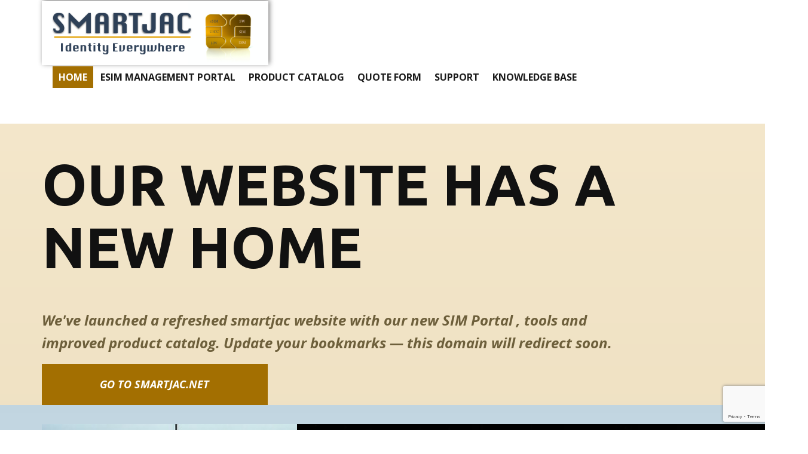

--- FILE ---
content_type: text/html; charset=UTF-8
request_url: https://smartjac.com/
body_size: 43168
content:
    <!DOCTYPE html>
    <html dir="ltr" lang="en">
    <head>
        <meta name="viewport" content="width=device-width, initial-scale=1.0">
                    <meta property="og:title" content="Home"/>
            <meta property="og:url" content="https://smartjac.com"/>
            <meta property="og:description" content="Smartjac Industries Inc (AB) is a leading distributor and provider of smart card solutions, SIM cards, UICC, SIM Editor, Card management systems &amp; tools and identity based access security in Europe and the United States.
We sell:  Smart Cards, Java cards, RFID; M2M, MIM cards,  SIM cards "/>
                    
            <script>(function(html){html.className = html.className.replace(/\bno-js\b/,'js')})(document.documentElement);</script>
<title>Smartjac | Advanced SIM Cards, eSIM Solutions &amp; SIM Editor</title>

		<!-- All in One SEO 4.8.7 - aioseo.com -->
	<meta name="description" content="Smartjac offers premium SIM cards (SMAOT100A, SMAOT500B, SMAOT100DIM and more), SIM Editor tools, eSIMs, Java cards, and SIM &amp; smart card readers. Securely provision your SIM cards to boost connectivity and security today!" />
	<meta name="robots" content="max-image-preview:large" />
	<meta name="google-site-verification" content="CrPpYb3M8fUCg7MEY3Xv9MQ_vjdCBgJfVBvorUlZvUg" />
	<link rel="canonical" href="https://smartjac.com/" />
	<meta name="generator" content="All in One SEO (AIOSEO) 4.8.7" />
		<meta property="og:locale" content="en_GB" />
		<meta property="og:site_name" content="Smartjac - SIM cards - eSIM - Java cards - SIM Editor - Identity Everywhere" />
		<meta property="og:type" content="website" />
		<meta property="og:title" content="Smartjac | Advanced SIM Cards, eSIM Solutions &amp; SIM Editor" />
		<meta property="og:description" content="Smartjac offers premium SIM cards (SMAOT100A, SMAOT500B, SMAOT100DIM and more), SIM Editor tools, eSIMs, Java cards, and SIM &amp; smart card readers. Securely provision your SIM cards to boost connectivity and security today!" />
		<meta property="og:url" content="https://smartjac.com/" />
		<meta name="twitter:card" content="summary_large_image" />
		<meta name="twitter:title" content="Smartjac | Advanced SIM Cards, eSIM Solutions &amp; SIM Editor" />
		<meta name="twitter:description" content="Smartjac offers premium SIM cards (SMAOT100A, SMAOT500B, SMAOT100DIM and more), SIM Editor tools, eSIMs, Java cards, and SIM &amp; smart card readers. Securely provision your SIM cards to boost connectivity and security today!" />
		<script type="application/ld+json" class="aioseo-schema">
			{"@context":"https:\/\/schema.org","@graph":[{"@type":"BreadcrumbList","@id":"https:\/\/smartjac.com\/#breadcrumblist","itemListElement":[{"@type":"ListItem","@id":"https:\/\/smartjac.com#listItem","position":1,"name":"Home"}]},{"@type":"Organization","@id":"https:\/\/smartjac.com\/#organization","name":"Smartjac - SIM cards - eSIM - Java cards - SIM Editor Smartjac Nordic AB","description":"#Identity Everywhere A leading and innovative distributor of smart cards, SIM cards, eSIM's and management tools for these products with offices in Sweden and the US. We offer SIM cards for both test environments and live PLTE's and CBRS. We also offer different kind of tools and software for the Telecom industry, like our . We can also deploy eSIM's to PLTE or CBRS customers that can be managed in our eSIM Management Portal.","url":"https:\/\/smartjac.com\/"},{"@type":"WebPage","@id":"https:\/\/smartjac.com\/#webpage","url":"https:\/\/smartjac.com\/","name":"Smartjac | Advanced SIM Cards, eSIM Solutions & SIM Editor","description":"Smartjac offers premium SIM cards (SMAOT100A, SMAOT500B, SMAOT100DIM and more), SIM Editor tools, eSIMs, Java cards, and SIM & smart card readers. Securely provision your SIM cards to boost connectivity and security today!","inLanguage":"en-GB","isPartOf":{"@id":"https:\/\/smartjac.com\/#website"},"breadcrumb":{"@id":"https:\/\/smartjac.com\/#breadcrumblist"},"datePublished":"2021-02-10T15:20:40+01:00","dateModified":"2026-01-09T12:40:44+01:00"},{"@type":"WebSite","@id":"https:\/\/smartjac.com\/#website","url":"https:\/\/smartjac.com\/","name":"Smartjac - SIM cards - eSIM - Java cards - SIM Editor","description":"Identity Everywhere","inLanguage":"en-GB","publisher":{"@id":"https:\/\/smartjac.com\/#organization"}}]}
		</script>
		<!-- All in One SEO -->

<link rel="alternate" type="application/rss+xml" title="Smartjac - SIM cards - eSIM - Java cards - SIM Editor &raquo; Feed" href="https://smartjac.com/feed/" />
<link rel="alternate" type="application/rss+xml" title="Smartjac - SIM cards - eSIM - Java cards - SIM Editor &raquo; Comments Feed" href="https://smartjac.com/comments/feed/" />
<script type="application/ld+json">{"@context":"http:\/\/schema.org","@type":"WebSite","name":"Smartjac - SIM cards - eSIM - Java cards - SIM Editor","potentialAction":{"@type":"SearchAction","target":"https:\/\/smartjac.com\/?s={search_term_string}","query-input":"required name=search_term_string"},"url":"https:\/\/smartjac.com\/"}</script>
<script type="application/ld+json">{"@context":"http:\/\/schema.org","@type":"Organization","name":"Smartjac - SIM cards - eSIM - Java cards - SIM Editor","sameAs":["#","#"],"url":"https:\/\/smartjac.com\/","logo":"https:\/\/smartjac.com\/wp-content\/themes\/Smartjac\/images\/smx1.png"}</script>
<script type="application/ld+json">{"@context":"http:\/\/schema.org","@type":"Article","mainEntityOfPage":{"@type":"WebPage","@id":"https:\/\/smartjac.com\/"},"headline":"Home","datePublished":"2021-02-10T15:20:40+0100","dateModified":"2026-01-09T12:40:44+0100","author":{"@type":"Person","name":"jac"},"description":"Our Website Has a New Home                     We've launched a refreshed smartjac website with our new SIM Portal , tools and improved product catalog. Update your bookmarks \u2014 this domain will redirect soon.                  Go to smartjac.net                                                                                                                                                                                                                                                                                                                                           Smartjac                                                      We provide SIM cards, SIM editing tools, eSIM's and other identity-based products such as Java cards, smart card","publisher":{"@type":"Organization","name":"Smartjac - SIM cards - eSIM - Java cards - SIM Editor","logo":{"@type":"ImageObject","url":"https:\/\/smartjac.com\/wp-content\/themes\/Smartjac\/images\/smx1.png","width":500,"height":141}}}</script>
<meta name="theme-color" content="#a36f01">
		<!-- This site uses the Google Analytics by MonsterInsights plugin v9.8.0 - Using Analytics tracking - https://www.monsterinsights.com/ -->
		<!-- Note: MonsterInsights is not currently configured on this site. The site owner needs to authenticate with Google Analytics in the MonsterInsights settings panel. -->
					<!-- No tracking code set -->
				<!-- / Google Analytics by MonsterInsights -->
		<script type="text/javascript">
/* <![CDATA[ */
window._wpemojiSettings = {"baseUrl":"https:\/\/s.w.org\/images\/core\/emoji\/15.0.3\/72x72\/","ext":".png","svgUrl":"https:\/\/s.w.org\/images\/core\/emoji\/15.0.3\/svg\/","svgExt":".svg","source":{"concatemoji":"https:\/\/smartjac.com\/wp-includes\/js\/wp-emoji-release.min.js?ver=6.5.4"}};
/*! This file is auto-generated */
!function(i,n){var o,s,e;function c(e){try{var t={supportTests:e,timestamp:(new Date).valueOf()};sessionStorage.setItem(o,JSON.stringify(t))}catch(e){}}function p(e,t,n){e.clearRect(0,0,e.canvas.width,e.canvas.height),e.fillText(t,0,0);var t=new Uint32Array(e.getImageData(0,0,e.canvas.width,e.canvas.height).data),r=(e.clearRect(0,0,e.canvas.width,e.canvas.height),e.fillText(n,0,0),new Uint32Array(e.getImageData(0,0,e.canvas.width,e.canvas.height).data));return t.every(function(e,t){return e===r[t]})}function u(e,t,n){switch(t){case"flag":return n(e,"\ud83c\udff3\ufe0f\u200d\u26a7\ufe0f","\ud83c\udff3\ufe0f\u200b\u26a7\ufe0f")?!1:!n(e,"\ud83c\uddfa\ud83c\uddf3","\ud83c\uddfa\u200b\ud83c\uddf3")&&!n(e,"\ud83c\udff4\udb40\udc67\udb40\udc62\udb40\udc65\udb40\udc6e\udb40\udc67\udb40\udc7f","\ud83c\udff4\u200b\udb40\udc67\u200b\udb40\udc62\u200b\udb40\udc65\u200b\udb40\udc6e\u200b\udb40\udc67\u200b\udb40\udc7f");case"emoji":return!n(e,"\ud83d\udc26\u200d\u2b1b","\ud83d\udc26\u200b\u2b1b")}return!1}function f(e,t,n){var r="undefined"!=typeof WorkerGlobalScope&&self instanceof WorkerGlobalScope?new OffscreenCanvas(300,150):i.createElement("canvas"),a=r.getContext("2d",{willReadFrequently:!0}),o=(a.textBaseline="top",a.font="600 32px Arial",{});return e.forEach(function(e){o[e]=t(a,e,n)}),o}function t(e){var t=i.createElement("script");t.src=e,t.defer=!0,i.head.appendChild(t)}"undefined"!=typeof Promise&&(o="wpEmojiSettingsSupports",s=["flag","emoji"],n.supports={everything:!0,everythingExceptFlag:!0},e=new Promise(function(e){i.addEventListener("DOMContentLoaded",e,{once:!0})}),new Promise(function(t){var n=function(){try{var e=JSON.parse(sessionStorage.getItem(o));if("object"==typeof e&&"number"==typeof e.timestamp&&(new Date).valueOf()<e.timestamp+604800&&"object"==typeof e.supportTests)return e.supportTests}catch(e){}return null}();if(!n){if("undefined"!=typeof Worker&&"undefined"!=typeof OffscreenCanvas&&"undefined"!=typeof URL&&URL.createObjectURL&&"undefined"!=typeof Blob)try{var e="postMessage("+f.toString()+"("+[JSON.stringify(s),u.toString(),p.toString()].join(",")+"));",r=new Blob([e],{type:"text/javascript"}),a=new Worker(URL.createObjectURL(r),{name:"wpTestEmojiSupports"});return void(a.onmessage=function(e){c(n=e.data),a.terminate(),t(n)})}catch(e){}c(n=f(s,u,p))}t(n)}).then(function(e){for(var t in e)n.supports[t]=e[t],n.supports.everything=n.supports.everything&&n.supports[t],"flag"!==t&&(n.supports.everythingExceptFlag=n.supports.everythingExceptFlag&&n.supports[t]);n.supports.everythingExceptFlag=n.supports.everythingExceptFlag&&!n.supports.flag,n.DOMReady=!1,n.readyCallback=function(){n.DOMReady=!0}}).then(function(){return e}).then(function(){var e;n.supports.everything||(n.readyCallback(),(e=n.source||{}).concatemoji?t(e.concatemoji):e.wpemoji&&e.twemoji&&(t(e.twemoji),t(e.wpemoji)))}))}((window,document),window._wpemojiSettings);
/* ]]> */
</script>
<style id='wp-emoji-styles-inline-css' type='text/css'>

	img.wp-smiley, img.emoji {
		display: inline !important;
		border: none !important;
		box-shadow: none !important;
		height: 1em !important;
		width: 1em !important;
		margin: 0 0.07em !important;
		vertical-align: -0.1em !important;
		background: none !important;
		padding: 0 !important;
	}
</style>
<link rel='stylesheet' id='wp-block-library-css' href='https://smartjac.com/wp-includes/css/dist/block-library/style.min.css?ver=6.5.4' type='text/css' media='all' />
<style id='classic-theme-styles-inline-css' type='text/css'>
/*! This file is auto-generated */
.wp-block-button__link{color:#fff;background-color:#32373c;border-radius:9999px;box-shadow:none;text-decoration:none;padding:calc(.667em + 2px) calc(1.333em + 2px);font-size:1.125em}.wp-block-file__button{background:#32373c;color:#fff;text-decoration:none}
</style>
<style id='global-styles-inline-css' type='text/css'>
body{--wp--preset--color--black: #000000;--wp--preset--color--cyan-bluish-gray: #abb8c3;--wp--preset--color--white: #ffffff;--wp--preset--color--pale-pink: #f78da7;--wp--preset--color--vivid-red: #cf2e2e;--wp--preset--color--luminous-vivid-orange: #ff6900;--wp--preset--color--luminous-vivid-amber: #fcb900;--wp--preset--color--light-green-cyan: #7bdcb5;--wp--preset--color--vivid-green-cyan: #00d084;--wp--preset--color--pale-cyan-blue: #8ed1fc;--wp--preset--color--vivid-cyan-blue: #0693e3;--wp--preset--color--vivid-purple: #9b51e0;--wp--preset--gradient--vivid-cyan-blue-to-vivid-purple: linear-gradient(135deg,rgba(6,147,227,1) 0%,rgb(155,81,224) 100%);--wp--preset--gradient--light-green-cyan-to-vivid-green-cyan: linear-gradient(135deg,rgb(122,220,180) 0%,rgb(0,208,130) 100%);--wp--preset--gradient--luminous-vivid-amber-to-luminous-vivid-orange: linear-gradient(135deg,rgba(252,185,0,1) 0%,rgba(255,105,0,1) 100%);--wp--preset--gradient--luminous-vivid-orange-to-vivid-red: linear-gradient(135deg,rgba(255,105,0,1) 0%,rgb(207,46,46) 100%);--wp--preset--gradient--very-light-gray-to-cyan-bluish-gray: linear-gradient(135deg,rgb(238,238,238) 0%,rgb(169,184,195) 100%);--wp--preset--gradient--cool-to-warm-spectrum: linear-gradient(135deg,rgb(74,234,220) 0%,rgb(151,120,209) 20%,rgb(207,42,186) 40%,rgb(238,44,130) 60%,rgb(251,105,98) 80%,rgb(254,248,76) 100%);--wp--preset--gradient--blush-light-purple: linear-gradient(135deg,rgb(255,206,236) 0%,rgb(152,150,240) 100%);--wp--preset--gradient--blush-bordeaux: linear-gradient(135deg,rgb(254,205,165) 0%,rgb(254,45,45) 50%,rgb(107,0,62) 100%);--wp--preset--gradient--luminous-dusk: linear-gradient(135deg,rgb(255,203,112) 0%,rgb(199,81,192) 50%,rgb(65,88,208) 100%);--wp--preset--gradient--pale-ocean: linear-gradient(135deg,rgb(255,245,203) 0%,rgb(182,227,212) 50%,rgb(51,167,181) 100%);--wp--preset--gradient--electric-grass: linear-gradient(135deg,rgb(202,248,128) 0%,rgb(113,206,126) 100%);--wp--preset--gradient--midnight: linear-gradient(135deg,rgb(2,3,129) 0%,rgb(40,116,252) 100%);--wp--preset--font-size--small: 13px;--wp--preset--font-size--medium: 20px;--wp--preset--font-size--large: 36px;--wp--preset--font-size--x-large: 42px;--wp--preset--spacing--20: 0.44rem;--wp--preset--spacing--30: 0.67rem;--wp--preset--spacing--40: 1rem;--wp--preset--spacing--50: 1.5rem;--wp--preset--spacing--60: 2.25rem;--wp--preset--spacing--70: 3.38rem;--wp--preset--spacing--80: 5.06rem;--wp--preset--shadow--natural: 6px 6px 9px rgba(0, 0, 0, 0.2);--wp--preset--shadow--deep: 12px 12px 50px rgba(0, 0, 0, 0.4);--wp--preset--shadow--sharp: 6px 6px 0px rgba(0, 0, 0, 0.2);--wp--preset--shadow--outlined: 6px 6px 0px -3px rgba(255, 255, 255, 1), 6px 6px rgba(0, 0, 0, 1);--wp--preset--shadow--crisp: 6px 6px 0px rgba(0, 0, 0, 1);}:where(.is-layout-flex){gap: 0.5em;}:where(.is-layout-grid){gap: 0.5em;}body .is-layout-flex{display: flex;}body .is-layout-flex{flex-wrap: wrap;align-items: center;}body .is-layout-flex > *{margin: 0;}body .is-layout-grid{display: grid;}body .is-layout-grid > *{margin: 0;}:where(.wp-block-columns.is-layout-flex){gap: 2em;}:where(.wp-block-columns.is-layout-grid){gap: 2em;}:where(.wp-block-post-template.is-layout-flex){gap: 1.25em;}:where(.wp-block-post-template.is-layout-grid){gap: 1.25em;}.has-black-color{color: var(--wp--preset--color--black) !important;}.has-cyan-bluish-gray-color{color: var(--wp--preset--color--cyan-bluish-gray) !important;}.has-white-color{color: var(--wp--preset--color--white) !important;}.has-pale-pink-color{color: var(--wp--preset--color--pale-pink) !important;}.has-vivid-red-color{color: var(--wp--preset--color--vivid-red) !important;}.has-luminous-vivid-orange-color{color: var(--wp--preset--color--luminous-vivid-orange) !important;}.has-luminous-vivid-amber-color{color: var(--wp--preset--color--luminous-vivid-amber) !important;}.has-light-green-cyan-color{color: var(--wp--preset--color--light-green-cyan) !important;}.has-vivid-green-cyan-color{color: var(--wp--preset--color--vivid-green-cyan) !important;}.has-pale-cyan-blue-color{color: var(--wp--preset--color--pale-cyan-blue) !important;}.has-vivid-cyan-blue-color{color: var(--wp--preset--color--vivid-cyan-blue) !important;}.has-vivid-purple-color{color: var(--wp--preset--color--vivid-purple) !important;}.has-black-background-color{background-color: var(--wp--preset--color--black) !important;}.has-cyan-bluish-gray-background-color{background-color: var(--wp--preset--color--cyan-bluish-gray) !important;}.has-white-background-color{background-color: var(--wp--preset--color--white) !important;}.has-pale-pink-background-color{background-color: var(--wp--preset--color--pale-pink) !important;}.has-vivid-red-background-color{background-color: var(--wp--preset--color--vivid-red) !important;}.has-luminous-vivid-orange-background-color{background-color: var(--wp--preset--color--luminous-vivid-orange) !important;}.has-luminous-vivid-amber-background-color{background-color: var(--wp--preset--color--luminous-vivid-amber) !important;}.has-light-green-cyan-background-color{background-color: var(--wp--preset--color--light-green-cyan) !important;}.has-vivid-green-cyan-background-color{background-color: var(--wp--preset--color--vivid-green-cyan) !important;}.has-pale-cyan-blue-background-color{background-color: var(--wp--preset--color--pale-cyan-blue) !important;}.has-vivid-cyan-blue-background-color{background-color: var(--wp--preset--color--vivid-cyan-blue) !important;}.has-vivid-purple-background-color{background-color: var(--wp--preset--color--vivid-purple) !important;}.has-black-border-color{border-color: var(--wp--preset--color--black) !important;}.has-cyan-bluish-gray-border-color{border-color: var(--wp--preset--color--cyan-bluish-gray) !important;}.has-white-border-color{border-color: var(--wp--preset--color--white) !important;}.has-pale-pink-border-color{border-color: var(--wp--preset--color--pale-pink) !important;}.has-vivid-red-border-color{border-color: var(--wp--preset--color--vivid-red) !important;}.has-luminous-vivid-orange-border-color{border-color: var(--wp--preset--color--luminous-vivid-orange) !important;}.has-luminous-vivid-amber-border-color{border-color: var(--wp--preset--color--luminous-vivid-amber) !important;}.has-light-green-cyan-border-color{border-color: var(--wp--preset--color--light-green-cyan) !important;}.has-vivid-green-cyan-border-color{border-color: var(--wp--preset--color--vivid-green-cyan) !important;}.has-pale-cyan-blue-border-color{border-color: var(--wp--preset--color--pale-cyan-blue) !important;}.has-vivid-cyan-blue-border-color{border-color: var(--wp--preset--color--vivid-cyan-blue) !important;}.has-vivid-purple-border-color{border-color: var(--wp--preset--color--vivid-purple) !important;}.has-vivid-cyan-blue-to-vivid-purple-gradient-background{background: var(--wp--preset--gradient--vivid-cyan-blue-to-vivid-purple) !important;}.has-light-green-cyan-to-vivid-green-cyan-gradient-background{background: var(--wp--preset--gradient--light-green-cyan-to-vivid-green-cyan) !important;}.has-luminous-vivid-amber-to-luminous-vivid-orange-gradient-background{background: var(--wp--preset--gradient--luminous-vivid-amber-to-luminous-vivid-orange) !important;}.has-luminous-vivid-orange-to-vivid-red-gradient-background{background: var(--wp--preset--gradient--luminous-vivid-orange-to-vivid-red) !important;}.has-very-light-gray-to-cyan-bluish-gray-gradient-background{background: var(--wp--preset--gradient--very-light-gray-to-cyan-bluish-gray) !important;}.has-cool-to-warm-spectrum-gradient-background{background: var(--wp--preset--gradient--cool-to-warm-spectrum) !important;}.has-blush-light-purple-gradient-background{background: var(--wp--preset--gradient--blush-light-purple) !important;}.has-blush-bordeaux-gradient-background{background: var(--wp--preset--gradient--blush-bordeaux) !important;}.has-luminous-dusk-gradient-background{background: var(--wp--preset--gradient--luminous-dusk) !important;}.has-pale-ocean-gradient-background{background: var(--wp--preset--gradient--pale-ocean) !important;}.has-electric-grass-gradient-background{background: var(--wp--preset--gradient--electric-grass) !important;}.has-midnight-gradient-background{background: var(--wp--preset--gradient--midnight) !important;}.has-small-font-size{font-size: var(--wp--preset--font-size--small) !important;}.has-medium-font-size{font-size: var(--wp--preset--font-size--medium) !important;}.has-large-font-size{font-size: var(--wp--preset--font-size--large) !important;}.has-x-large-font-size{font-size: var(--wp--preset--font-size--x-large) !important;}
.wp-block-navigation a:where(:not(.wp-element-button)){color: inherit;}
:where(.wp-block-post-template.is-layout-flex){gap: 1.25em;}:where(.wp-block-post-template.is-layout-grid){gap: 1.25em;}
:where(.wp-block-columns.is-layout-flex){gap: 2em;}:where(.wp-block-columns.is-layout-grid){gap: 2em;}
.wp-block-pullquote{font-size: 1.5em;line-height: 1.6;}
</style>
<link rel='stylesheet' id='contact-form-7-css' href='https://smartjac.com/wp-content/plugins/contact-form-7/includes/css/styles.css?ver=5.9.5' type='text/css' media='all' />
<link rel='stylesheet' id='bigger-picture-css' href='https://smartjac.com/wp-content/plugins/youtube-channel/assets/lib/bigger-picture/css/bigger-picture.min.css?ver=3.25.2' type='text/css' media='all' />
<link rel='stylesheet' id='youtube-channel-css' href='https://smartjac.com/wp-content/plugins/youtube-channel/assets/css/youtube-channel.min.css?ver=3.25.2' type='text/css' media='all' />
<link rel='stylesheet' id='theme-style-css' href='https://smartjac.com/wp-content/themes/Smartjac/style.css?ver=1.0' type='text/css' media='all' />
<link rel='stylesheet' id='theme-media-css' href='https://smartjac.com/wp-content/themes/Smartjac/css/media.css?ver=1.0' type='text/css' media='all' />
<script type="text/javascript" src="https://smartjac.com/wp-includes/js/jquery/jquery.min.js?ver=3.7.1" id="jquery-core-js"></script>
<script type="text/javascript" src="https://smartjac.com/wp-includes/js/jquery/jquery-migrate.min.js?ver=3.4.1" id="jquery-migrate-js"></script>
<script type="text/javascript" src="https://smartjac.com/wp-content/themes/Smartjac/js/script.js?ver=1.0" id="theme-script-js"></script>
<script type="text/javascript" src="https://smartjac.com/wp-content/plugins/nicepage/includes/common/js/np-scripts.js?ver=1770061938" id="common-np-scripts-js"></script>
<link rel="https://api.w.org/" href="https://smartjac.com/wp-json/" /><link rel="alternate" type="application/json" href="https://smartjac.com/wp-json/wp/v2/pages/141" /><link rel="EditURI" type="application/rsd+xml" title="RSD" href="https://smartjac.com/xmlrpc.php?rsd" />
<meta name="generator" content="WordPress 6.5.4" />
<link rel='shortlink' href='https://smartjac.com/' />
<link rel="alternate" type="application/json+oembed" href="https://smartjac.com/wp-json/oembed/1.0/embed?url=https%3A%2F%2Fsmartjac.com%2F" />
<link rel="alternate" type="text/xml+oembed" href="https://smartjac.com/wp-json/oembed/1.0/embed?url=https%3A%2F%2Fsmartjac.com%2F&#038;format=xml" />
<link rel="preconnect" href="//code.tidio.co"><link rel="icon" href="https://smartjac.com/wp-content/uploads/2021/02/cropped-05xGroup10-32x32.png" sizes="32x32" />
<link rel="icon" href="https://smartjac.com/wp-content/uploads/2021/02/cropped-05xGroup10-192x192.png" sizes="192x192" />
<link rel="apple-touch-icon" href="https://smartjac.com/wp-content/uploads/2021/02/cropped-05xGroup10-180x180.png" />
<meta name="msapplication-TileImage" content="https://smartjac.com/wp-content/uploads/2021/02/cropped-05xGroup10-270x270.png" />
<link id="u-theme-google-font" rel="stylesheet" href="https://fonts.googleapis.com/css?family=Ubuntu:300,300i,400,400i,500,500i,700,700i%7COpen+Sans:300,300i,400,400i,500,500i,600,600i,700,700i,800,800i"><style>
 .u-section-2 {
  background-image: linear-gradient(0deg, rgba(251, 222, 162, 0.5), rgba(251, 222, 162, 0.5));
  background-position: 50% 50%;
}
.u-section-2 .u-sheet-1 {
  min-height: 468px;
}
.u-section-2 .u-text-1 {
  text-transform: uppercase;
  font-size: 6rem;
  font-weight: 700;
  margin: 49px 0 0;
}
.u-section-2 .u-text-2 {
  margin: 51px 117px 0 0;
}
.u-section-2 .u-btn-1 {
  background-image: none;
  font-weight: 700;
  padding: 0;
}
.u-section-2 .u-btn-2 {
  background-image: none;
  text-transform: uppercase;
  font-weight: 700;
  font-size: 1.125rem;
  margin: 16px auto 0 0;
  padding: 22px 98px 22px 97px;
}
/*RESPONSIVE_MEDIA*/
@media (max-width: 1199px) {
  .u-section-2 .u-sheet-1 {
    min-height: 386px;
  }
  .u-section-2 .u-text-1 {
    font-size: 4.5rem;
  }
  .u-section-2 .u-text-2 {
    margin-right: 0;
  }
}
/*/RESPONSIVE_MEDIA*/

/*RESPONSIVE_MEDIA*/
@media (max-width: 991px) {
  .u-section-2 .u-sheet-1 {
    min-height: 296px;
  }
}
/*/RESPONSIVE_MEDIA*/

/*RESPONSIVE_MEDIA*/
@media (max-width: 767px) {
  .u-section-2 .u-sheet-1 {
    min-height: 222px;
  }
  .u-section-2 .u-text-1 {
    font-size: 3.75rem;
  }
}
/*/RESPONSIVE_MEDIA*/

/*RESPONSIVE_MEDIA*/
@media (max-width: 575px) {
  .u-section-2 .u-sheet-1 {
    min-height: 140px;
  }
  .u-section-2 .u-text-1 {
    font-size: 3rem;
  }
}
/*/RESPONSIVE_MEDIA*/

 .u-section-3 {
  background-image: ;
  background-position: 50% 50%;
}
.u-section-3 .u-sheet-1 {
  min-height: 1038px;
}
.u-section-3 .u-layout-wrap-1 {
  width: 1282px;
  margin: 32px -142px 0 0;
}
.u-section-3 .u-image-1 {
  background-image: ;
  min-height: 1006px;
  background-position: 24.85% 50%;
}
.u-section-3 .u-image-2 {
  min-height: 1006px;
  background-image: ;
  --animation-custom_in-translate_x: 300px;
  --animation-custom_in-translate_y: 0px;
  --animation-custom_in-opacity: 0;
  --animation-custom_in-rotate: 0deg;
  --animation-custom_in-scale: 1;
  background-position: 50% 50%;
}
.u-section-3 .u-container-layout-2 {
  padding-bottom: 0;
  padding-top: 0;
}
.u-section-3 .u-group-1 {
  width: 585px;
  min-height: 463px;
  background-image: none;
  height: auto;
  --animation-custom_in-translate_x: -200px;
  --animation-custom_in-translate_y: 0px;
  --animation-custom_in-opacity: 0;
  --animation-custom_in-rotate: 0deg;
  --animation-custom_in-scale: 1;
  margin: 0 auto 0 110px;
}
.u-section-3 .u-container-layout-3 {
  margin-bottom: 0;
  padding-bottom: 0;
}
.u-section-3 .u-group-2 {
  width: 511px;
  min-height: 360px;
  margin: 0 auto;
}
.u-section-3 .u-container-layout-4 {
  padding: 30px 0 0;
}
.u-section-3 .u-text-1 {
  font-size: 4.5rem;
  margin: 33px 20px 0;
}
.u-section-3 .u-text-2 {
  font-size: 1.5rem;
  margin: 20px 20px 0;
}
/*RESPONSIVE_MEDIA*/
@media (max-width: 1199px) {
  .u-section-3 .u-sheet-1 {
    min-height: 748px;
  }
  .u-section-3 .u-layout-wrap-1 {
    margin-top: 10px;
    margin-right: initial;
    margin-left: initial;
    width: auto;
  }
  .u-section-3 .u-image-1 {
    background-position: 29.11% 50%;
    min-height: 738px;
  }
  .u-section-3 .u-image-2 {
    min-height: 738px;
  }
  .u-section-3 .u-group-1 {
    background-position: 50% 50%;
    margin-left: 42px;
    height: auto;
  }
  .u-section-3 .u-container-layout-3 {
    padding-top: 26px;
  }
  .u-section-3 .u-group-2 {
    width: 431px;
  }
  .u-section-3 .u-container-layout-4 {
    padding-left: 16px;
    padding-right: 16px;
  }
  .u-section-3 .u-text-1 {
    position: relative;
    font-size: 3.75rem;
  }
  .u-section-3 .u-text-2 {
    position: relative;
  }
}
/*/RESPONSIVE_MEDIA*/

/*RESPONSIVE_MEDIA*/
@media (max-width: 991px) {
  .u-section-3 .u-sheet-1 {
    min-height: 579px;
  }
  .u-section-3 .u-layout-wrap-1 {
    margin-top: 14px;
    width: auto;
    margin-right: initial;
    margin-left: initial;
  }
  .u-section-3 .u-image-1 {
    background-position: 55.65% 50%;
    min-height: 565px;
  }
  .u-section-3 .u-image-2 {
    min-height: 565px;
  }
  .u-section-3 .u-container-layout-2 {
    padding: 0;
  }
  .u-section-3 .u-group-1 {
    width: 276px;
    margin-left: 0;
  }
  .u-section-3 .u-container-layout-3 {
    padding-bottom: 0;
    padding-top: 0;
  }
  .u-section-3 .u-group-2 {
    width: 337px;
    min-height: 401px;
    margin-top: 31px;
    margin-right: 59px;
  }
  .u-section-3 .u-container-layout-4 {
    padding-left: 13px;
    padding-right: 13px;
    padding-bottom: 11px;
  }
  .u-section-3 .u-text-1 {
    font-size: 3rem;
    margin-left: 0;
    margin-right: 0;
  }
  .u-section-3 .u-text-2 {
    margin-left: 0;
    margin-right: 0;
  }
}
/*/RESPONSIVE_MEDIA*/

/*RESPONSIVE_MEDIA*/
@media (max-width: 767px) {
  .u-section-3 .u-sheet-1 {
    min-height: 903px;
  }
  .u-section-3 .u-layout-wrap-1 {
    margin-top: 7px;
    margin-bottom: 7px;
    width: auto;
    margin-right: initial;
    margin-left: initial;
  }
  .u-section-3 .u-image-1 {
    min-height: 142px;
    background-position: 0% 50%;
  }
  .u-section-3 .u-image-2 {
    min-height: 747px;
  }
  .u-section-3 .u-container-layout-2 {
    padding-left: 0;
    padding-right: 0;
  }
  .u-section-3 .u-group-1 {
    width: 395px;
    margin-top: 182px;
    margin-left: auto;
  }
  .u-section-3 .u-container-layout-3 {
    padding-top: 0;
  }
  .u-section-3 .u-group-2 {
    width: 339px;
    margin-top: 0;
    margin-right: 21px;
  }
  .u-section-3 .u-container-layout-4 {
    padding-top: 4px;
    padding-left: 9px;
    padding-right: 9px;
  }
}
/*/RESPONSIVE_MEDIA*/

/*RESPONSIVE_MEDIA*/
@media (max-width: 575px) {
  .u-section-3 .u-sheet-1 {
    min-height: 673px;
  }
  .u-section-3 .u-layout-wrap-1 {
    margin-top: 1px;
    margin-bottom: 1px;
    width: auto;
    margin-right: initial;
    margin-left: initial;
  }
  .u-section-3 .u-image-1 {
    background-size: 110%;
    min-height: 89px;
  }
  .u-section-3 .u-image-2 {
    min-height: 583px;
  }
  .u-section-3 .u-group-1 {
    margin-top: 83px;
    margin-right: initial;
    margin-left: initial;
    width: auto;
  }
  .u-section-3 .u-container-layout-3 {
    padding-top: 18px;
  }
  .u-section-3 .u-group-2 {
    width: 287px;
    margin-right: 16px;
  }
  .u-section-3 .u-container-layout-4 {
    padding-left: 6px;
    padding-right: 6px;
  }
  .u-section-3 .u-text-1 {
    font-size: 2.25rem;
    margin-left: 0;
    margin-right: 0;
  }
  .u-section-3 .u-text-2 {
    font-size: 1.125rem;
    margin-left: 0;
    margin-right: 0;
  }
}
/*/RESPONSIVE_MEDIA*/

 .u-section-4 {
  background-image: none;
}
.u-section-4 .u-sheet-1 {
  min-height: 509px;
}
.u-section-4 .u-custom-html-1 {
  height: auto;
  min-height: 520px;
  margin: 9px 388px 0 -90px;
}
/*RESPONSIVE_MEDIA*/
@media (max-width: 1199px) {
  .u-section-4 .u-sheet-1 {
    min-height: 552px;
  }
  .u-section-4 .u-custom-html-1 {
    margin-top: 32px;
    margin-right: 292px;
    margin-left: -94px;
  }
}
/*/RESPONSIVE_MEDIA*/

/*RESPONSIVE_MEDIA*/
@media (max-width: 991px) {
  .u-section-4 .u-custom-html-1 {
    margin-top: 54px;
    margin-right: 174px;
    margin-left: -174px;
  }
}
/*/RESPONSIVE_MEDIA*/

/*RESPONSIVE_MEDIA*/
@media (max-width: 767px) {
  .u-section-4 .u-sheet-1 {
    min-height: 530px;
  }
  .u-section-4 .u-custom-html-1 {
    margin-top: 10px;
    margin-right: 85px;
    margin-left: -85px;
  }
}
/*/RESPONSIVE_MEDIA*/

/*RESPONSIVE_MEDIA*/
@media (max-width: 575px) {
  .u-section-4 .u-custom-html-1 {
    margin: 5px 28px 5px -28px;
  }
}
/*/RESPONSIVE_MEDIA*/

 .u-section-5 {
  margin-top: 0;
  margin-bottom: 0;
}
.u-section-5 .u-sheet-1 {
  min-height: 607px;
}
.u-section-5 .u-slider-1 {
  width: 669px;
  min-height: 547px;
  margin: 60px auto 0 0;
}
.u-section-5 .u-carousel-indicators-1 {
  position: absolute;
  bottom: 10px;
}
.u-section-5 .u-carousel-item-1 {
  margin-top: 0;
}
.u-section-5 .u-container-layout-1 {
  padding: 30px 0;
}
.u-section-5 .u-text-1 {
  margin: 41px -31px 0 130px;
}
.u-section-5 .u-text-2 {
  margin: 29px -31px 0 180px;
}
.u-section-5 .u-btn-1 {
  background-image: none;
}
.u-section-5 .u-image-1 {
  width: 358px;
  height: 358px;
  margin: 22px auto 0 147px;
}
.u-section-5 .u-carousel-item-2 {
  margin-top: 0;
}
.u-section-5 .u-container-layout-2 {
  padding: 30px 50px;
}
.u-section-5 .u-image-2 {
  height: 511px;
  margin-top: 0;
  margin-bottom: 0;
}
.u-section-5 .u-image-3 {
  background-image: ;
  margin-top: 0;
  background-position: 50% 50%;
}
.u-section-5 .u-container-layout-3 {
  padding: 30px;
}
.u-section-5 .u-carousel-item-4 {
  margin-top: 0;
}
.u-section-5 .u-container-layout-4 {
  padding: 30px 50px;
}
.u-section-5 .u-image-4 {
  width: 477px;
  height: 477px;
  margin: 5px auto 0 39px;
}
.u-section-5 .u-image-5 {
  background-image: ;
  margin-top: 0;
  background-position: 50% 50%;
}
.u-section-5 .u-container-layout-5 {
  padding: 30px 50px;
}
.u-section-5 .u-carousel-control-1 {
  width: 71px;
  height: 71px;
  background-image: none;
}
.u-section-5 .u-carousel-control-2 {
  width: 71px;
  height: 71px;
  background-image: none;
}
.u-section-5 .u-group-1 {
  width: 471px;
  min-height: 419px;
  background-image: linear-gradient(white, #2e4057);
  margin: -488px 0 60px auto;
}
.u-section-5 .u-container-layout-6 {
  padding: 30px 50px;
}
.u-section-5 .u-text-3 {
  margin: 0 97px 0 0;
}
.u-section-5 .u-text-4 {
  font-size: 1rem;
  margin: 20px 0 0;
}
.u-section-5 .u-btn-2 {
  background-image: none;
  border-style: solid;
  text-transform: uppercase;
  font-size: 0.875rem;
  font-weight: normal;
  margin: 29px auto 0 0;
  padding: 10px 43px 10px 41px;
}
/*RESPONSIVE_MEDIA*/
@media (max-width: 1199px) {
  .u-section-5 .u-sheet-1 {
    min-height: 691px;
  }
  .u-section-5 .u-slider-1 {
    width: 584px;
    height: auto;
  }
  .u-section-5 .u-carousel-item-1 {
    margin-bottom: 0;
  }
  .u-section-5 .u-text-1 {
    width: auto;
    margin-top: 17px;
    margin-left: 59px;
  }
  .u-section-5 .u-text-2 {
    width: auto;
    margin-top: 18px;
    margin-left: 128px;
  }
  .u-section-5 .u-btn-1 {
    padding: 0;
  }
  .u-section-5 .u-image-1 {
    margin-top: 8px;
    margin-left: auto;
  }
  .u-section-5 .u-carousel-item-2 {
    margin-bottom: 0;
  }
  .u-section-5 .u-image-3 {
    margin-bottom: 0;
  }
  .u-section-5 .u-carousel-item-4 {
    margin-bottom: 0;
  }
  .u-section-5 .u-image-5 {
    margin-bottom: 0;
  }
  .u-section-5 .u-group-1 {
    width: 366px;
    min-height: 470px;
    margin-top: -521px;
    margin-right: -10px;
    margin-bottom: 51px;
  }
  .u-section-5 .u-container-layout-6 {
    padding-left: 25px;
    padding-right: 25px;
  }
  .u-section-5 .u-text-3 {
    margin-top: 9px;
    margin-right: 116px;
    margin-left: 25px;
  }
  .u-section-5 .u-text-4 {
    font-size: 0.875rem;
    width: auto;
    margin-top: 9px;
    margin-left: 25px;
    margin-right: 25px;
  }
  .u-section-5 .u-btn-2 {
    margin-top: 32px;
    margin-left: auto;
  }
}
/*/RESPONSIVE_MEDIA*/

/*RESPONSIVE_MEDIA*/
@media (max-width: 991px) {
  .u-section-5 .u-sheet-1 {
    min-height: 668px;
  }
  .u-section-5 .u-slider-1 {
    width: 518px;
    min-height: 548px;
  }
  .u-section-5 .u-container-layout-1 {
    padding-left: 0;
    padding-right: 0;
  }
  .u-section-5 .u-container-layout-2 {
    padding-left: 30px;
    padding-right: 30px;
  }
  .u-section-5 .u-container-layout-4 {
    padding-left: 30px;
    padding-right: 30px;
  }
  .u-section-5 .u-container-layout-5 {
    padding-left: 30px;
    padding-right: 30px;
  }
  .u-section-5 .u-group-1 {
    width: 252px;
    min-height: 597px;
    margin-top: -548px;
    margin-right: -50px;
  }
  .u-section-5 .u-container-layout-6 {
    padding-left: 0;
    padding-right: 0;
  }
  .u-section-5 .u-text-3 {
    width: auto;
    margin-top: 0;
    margin-right: 64px;
    margin-left: 30px;
  }
  .u-section-5 .u-text-4 {
    margin-left: 50px;
    margin-right: 50px;
  }
  .u-section-5 .u-btn-2 {
    margin-top: 30px;
    margin-left: -26px;
  }
}
/*/RESPONSIVE_MEDIA*/

/*RESPONSIVE_MEDIA*/
@media (max-width: 767px) {
  .u-section-5 .u-sheet-1 {
    min-height: 950px;
  }
  .u-section-5 .u-slider-1 {
    min-height: 519px;
    margin-top: 14px;
    margin-right: initial;
    margin-left: initial;
    width: auto;
  }
  .u-section-5 .u-carousel-indicators-1 {
    width: 72px;
    height: 3px;
    top: auto;
    bottom: 94px;
  }
  .u-section-5 .u-text-1 {
    margin-top: 20px;
    margin-right: auto;
    margin-left: 77px;
  }
  .u-section-5 .u-text-2 {
    margin-top: 14px;
    margin-left: auto;
    margin-right: auto;
  }
  .u-section-5 .u-image-1 {
    margin-top: 9px;
  }
  .u-section-5 .u-container-layout-2 {
    padding-left: 10px;
    padding-right: 10px;
  }
  .u-section-5 .u-container-layout-3 {
    padding-left: 10px;
    padding-right: 10px;
  }
  .u-section-5 .u-container-layout-4 {
    padding-left: 10px;
    padding-right: 10px;
  }
  .u-section-5 .u-container-layout-5 {
    padding-left: 10px;
    padding-right: 10px;
  }
  .u-section-5 .u-group-1 {
    min-height: 364px;
    margin-top: 39px;
    margin-bottom: 7px;
    margin-right: initial;
    margin-left: initial;
    width: auto;
  }
  .u-section-5 .u-container-layout-6 {
    padding-top: 0;
    padding-left: 50px;
    padding-right: 50px;
  }
  .u-section-5 .u-text-3 {
    margin-right: 185px;
  }
  .u-section-5 .u-btn-2 {
    font-weight: 700;
    margin-top: 32px;
    margin-left: auto;
  }
}
/*/RESPONSIVE_MEDIA*/

/*RESPONSIVE_MEDIA*/
@media (max-width: 575px) {
  .u-section-5 .u-sheet-1 {
    min-height: 919px;
  }
  .u-section-5 .u-slider-1 {
    min-height: 423px;
    width: auto;
    margin-right: initial;
    margin-left: initial;
  }
  .u-section-5 .u-text-2 {
    margin-left: 79px;
  }
  .u-section-5 .u-image-1 {
    width: 340px;
    height: 340px;
  }
  .u-section-5 .u-image-4 {
    width: 320px;
    height: 320px;
    margin-left: 0;
  }
  .u-section-5 .u-group-1 {
    min-height: 447px;
    width: auto;
    margin-right: initial;
    margin-left: initial;
  }
  .u-section-5 .u-container-layout-6 {
    padding: 25px 30px;
  }
  .u-section-5 .u-text-3 {
    margin-left: 12px;
    margin-right: 0;
  }
  .u-section-5 .u-text-4 {
    margin-left: 12px;
    margin-right: 12px;
  }
  .u-section-5 .u-btn-2 {
    margin-left: -26px;
  }
}
/*/RESPONSIVE_MEDIA*/

.u-section-6 .u-sheet-1 {
  min-height: 736px;
}
.u-section-6 .u-layout-wrap-1 {
  margin-top: 60px;
  margin-bottom: 60px;
}
.u-section-6 .u-layout-cell-1 {
  background-image: none;
  min-height: 636px;
}
.u-section-6 .u-container-layout-1 {
  padding-left: 20px;
}
.u-section-6 .u-text-1 {
  font-size: 1.25rem;
  margin: 50px 0 0;
}
.u-section-6 .u-text-2 {
  font-size: 2.25rem;
  margin: 20px 0 0;
}
.u-section-6 .u-text-3 {
  font-weight: 700;
  margin: 35px 0 0;
}
.u-section-6 .u-text-4 {
  margin: 28px 0 0;
}
.u-section-6 .u-btn-1 {
  padding: 0;
}
.u-section-6 .u-btn-2 {
  padding: 0;
}
.u-section-6 .u-image-1 {
  background-image: ;
  min-height: 299px;
  background-position: 50% 50%;
}
.u-section-6 .u-layout-cell-3 {
  min-height: 416px;
}
.u-section-6 .u-text-5 {
  font-size: 1.125rem;
  width: 325px;
  margin: 4px auto 0;
}
.u-section-6 .u-image-2 {
  width: 278px;
  height: 189px;
  margin: 70px auto 0;
}
.u-section-6 .u-shape-1 {
  width: 44px;
  height: 136px;
  margin: -113px 58px 0 auto;
}
.u-section-6 .u-shape-2 {
  width: 20px;
  height: 189px;
  margin: -162px 70px 0 auto;
}
/*RESPONSIVE_MEDIA*/
@media (max-width: 1199px) {
  .u-section-6 .u-sheet-1 {
    min-height: 611px;
  }
  .u-section-6 .u-layout-cell-1 {
    min-height: 720px;
  }
  .u-section-6 .u-container-layout-1 {
    padding-left: 16px;
  }
  .u-section-6 .u-text-1 {
    position: relative;
  }
  .u-section-6 .u-text-3 {
    position: relative;
  }
  .u-section-6 .u-image-1 {
    min-height: 305px;
  }
  .u-section-6 .u-layout-cell-3 {
    background-position: 50% 50%;
    min-height: 343px;
  }
  .u-section-6 .u-shape-1 {
    width: 34px;
    height: 112px;
    margin-top: -82px;
    margin-right: 50px;
  }
  .u-section-6 .u-shape-2 {
    width: 14px;
    height: 161px;
    margin-top: -97px;
    margin-right: 60px;
  }
}
/*/RESPONSIVE_MEDIA*/

/*RESPONSIVE_MEDIA*/
@media (max-width: 991px) {
  .u-section-6 .u-sheet-1 {
    min-height: 311px;
  }
  .u-section-6 .u-layout-cell-1 {
    min-height: 680px;
  }
  .u-section-6 .u-container-layout-1 {
    padding-left: 13px;
  }
  .u-section-6 .u-text-1 {
    font-size: 1.125rem;
    margin-top: 33px;
    margin-right: 13px;
  }
  .u-section-6 .u-text-2 {
    font-size: 1.875rem;
    position: relative;
    margin-top: 13px;
    margin-right: 13px;
  }
  .u-section-6 .u-text-3 {
    margin-right: 13px;
  }
  .u-section-6 .u-text-4 {
    position: relative;
    margin-right: 13px;
  }
  .u-section-6 .u-image-1 {
    min-height: 337px;
  }
  .u-section-6 .u-layout-cell-3 {
    min-height: 100px;
  }
  .u-section-6 .u-shape-1 {
    width: 31px;
    height: 72px;
    margin-top: 20px;
    margin-right: auto;
  }
  .u-section-6 .u-shape-2 {
    width: 16px;
    height: 128px;
    margin-top: -64px;
    margin-right: auto;
  }
}
/*/RESPONSIVE_MEDIA*/

/*RESPONSIVE_MEDIA*/
@media (max-width: 767px) {
  .u-section-6 .u-sheet-1 {
    min-height: 506px;
  }
  .u-section-6 .u-container-layout-1 {
    padding-left: 9px;
  }
  .u-section-6 .u-layout-cell-3 {
    min-height: 485px;
  }
  .u-section-6 .u-image-2 {
    margin-top: 105px;
  }
  .u-section-6 .u-shape-1 {
    width: 33px;
    height: 78px;
    margin-top: -48px;
    margin-right: 22px;
  }
  .u-section-6 .u-shape-2 {
    margin-right: 30px;
  }
}
/*/RESPONSIVE_MEDIA*/

/*RESPONSIVE_MEDIA*/
@media (max-width: 575px) {
  .u-section-6 .u-sheet-1 {
    min-height: 401px;
  }
  .u-section-6 .u-layout-cell-1 {
    min-height: 731px;
  }
  .u-section-6 .u-container-layout-1 {
    padding-left: 6px;
  }
  .u-section-6 .u-text-3 {
    width: auto;
    margin-top: 26px;
  }
  .u-section-6 .u-text-4 {
    margin-top: 37px;
  }
  .u-section-6 .u-image-1 {
    min-height: 269px;
    background-position: 37.5% 50%;
  }
  .u-section-6 .u-layout-cell-3 {
    min-height: 100px;
  }
  .u-section-6 .u-image-2 {
    margin-top: 70px;
  }
  .u-section-6 .u-shape-1 {
    width: 27px;
    height: 76px;
    margin-top: 20px;
    margin-right: auto;
  }
  .u-section-6 .u-shape-2 {
    width: 15px;
    margin-right: auto;
  }
}
/*/RESPONSIVE_MEDIA*/

.u-section-7 .u-sheet-1 {
  min-height: 401px;
}
.u-section-7 .u-shape-1 {
  width: 380px;
  height: 378px;
  margin: 0 760px 0 0;
}
.u-section-7 .u-layout-wrap-1 {
  margin: -338px auto 53px 0;
}
.u-section-7 .u-layout-cell-1 {
  min-height: 308px;
}
.u-section-7 .u-icon-1 {
  height: 54px;
  width: 54px;
  background-image: none;
  margin: 35px auto 0 20px;
}
.u-section-7 .u-group-1 {
  width: 266px;
  min-height: 246px;
  margin: -73px 30px 0 auto;
}
.u-section-7 .u-text-1 {
  margin-left: 20px;
  margin-right: 20px;
  margin-bottom: 0;
}
.u-section-7 .u-text-2 {
  font-style: italic;
  font-size: 0.875rem;
  margin: 20px 20px 25px;
}
.u-section-7 .u-layout-cell-2 {
  min-height: 308px;
  background-image: none;
}
.u-section-7 .u-icon-2 {
  height: 54px;
  width: 54px;
  background-image: none;
  margin: 35px auto 0 20px;
}
.u-section-7 .u-group-2 {
  width: 266px;
  min-height: 246px;
  margin: -73px 30px 0 auto;
}
.u-section-7 .u-text-3 {
  margin: 20px 20px 0;
}
.u-section-7 .u-text-4 {
  font-style: italic;
  font-size: 0.875rem;
  margin: 20px 20px 25px;
}
.u-section-7 .u-layout-cell-3 {
  min-height: 308px;
  background-image: none;
}
.u-section-7 .u-icon-3 {
  height: 54px;
  width: 54px;
  background-image: none;
  margin: 35px auto 0 20px;
}
.u-section-7 .u-group-3 {
  width: 266px;
  min-height: 246px;
  margin: -73px 30px 0 auto;
}
.u-section-7 .u-container-layout-6 {
  padding-left: 13px;
  padding-right: 13px;
}
.u-section-7 .u-text-5 {
  margin-left: 20px;
  margin-right: 20px;
  margin-bottom: 0;
}
.u-section-7 .u-text-6 {
  font-style: italic;
  font-size: 0.875rem;
  margin: 20px 20px 25px;
}
/*RESPONSIVE_MEDIA*/
@media (max-width: 1199px) {
  .u-section-7 .u-shape-1 {
    margin-right: 560px;
  }
  .u-section-7 .u-layout-wrap-1 {
    margin-right: initial;
    margin-left: initial;
  }
  .u-section-7 .u-layout-cell-1 {
    min-height: 338px;
  }
  .u-section-7 .u-text-1 {
    position: relative;
    margin-top: 12px;
    margin-left: 16px;
    margin-right: 16px;
  }
  .u-section-7 .u-text-2 {
    position: relative;
    margin-left: 16px;
    margin-right: 16px;
  }
  .u-section-7 .u-layout-cell-2 {
    min-height: 338px;
  }
  .u-section-7 .u-icon-2 {
    margin-left: 16px;
  }
  .u-section-7 .u-group-2 {
    width: 219px;
    min-height: 296px;
    margin-top: -54px;
    margin-right: 11px;
    margin-bottom: -2px;
  }
  .u-section-7 .u-text-3 {
    position: relative;
    margin-left: 16px;
    margin-right: 16px;
  }
  .u-section-7 .u-text-4 {
    position: relative;
    margin-left: 16px;
    margin-right: 16px;
    margin-bottom: 30px;
  }
  .u-section-7 .u-layout-cell-3 {
    min-height: 340px;
  }
  .u-section-7 .u-icon-3 {
    margin-left: 16px;
  }
  .u-section-7 .u-group-3 {
    width: 216px;
    min-height: 296px;
    margin-top: -54px;
    margin-right: 16px;
    margin-bottom: -2px;
  }
  .u-section-7 .u-container-layout-6 {
    padding-left: 10px;
    padding-right: 10px;
  }
  .u-section-7 .u-text-5 {
    position: relative;
    margin-top: 12px;
    margin-left: 16px;
    margin-right: 16px;
  }
  .u-section-7 .u-text-6 {
    position: relative;
    margin-left: 16px;
    margin-right: 16px;
  }
}
/*/RESPONSIVE_MEDIA*/

/*RESPONSIVE_MEDIA*/
@media (max-width: 991px) {
  .u-section-7 .u-sheet-1 {
    min-height: 765px;
  }
  .u-section-7 .u-shape-1 {
    margin-right: 340px;
  }
  .u-section-7 .u-layout-cell-1 {
    min-height: 100px;
  }
  .u-section-7 .u-group-1 {
    width: 240px;
    margin-right: 0;
  }
  .u-section-7 .u-text-1 {
    margin-left: 13px;
    margin-right: 13px;
  }
  .u-section-7 .u-text-2 {
    margin-left: 13px;
    margin-right: 13px;
    margin-bottom: 0;
  }
  .u-section-7 .u-layout-cell-2 {
    min-height: 100px;
  }
  .u-section-7 .u-icon-2 {
    margin-left: 13px;
  }
  .u-section-7 .u-group-2 {
    width: 254px;
    min-height: 269px;
    margin-top: 20px;
    margin-right: auto;
    margin-left: 13px;
  }
  .u-section-7 .u-text-3 {
    margin-left: 13px;
    margin-right: 13px;
  }
  .u-section-7 .u-text-4 {
    margin-left: 13px;
    margin-right: 13px;
    margin-bottom: 25px;
  }
  .u-section-7 .u-layout-cell-3 {
    min-height: 100px;
  }
  .u-section-7 .u-icon-3 {
    margin-left: 13px;
  }
  .u-section-7 .u-group-3 {
    width: 254px;
    min-height: 283px;
    margin-top: 20px;
    margin-right: auto;
    margin-left: 13px;
  }
  .u-section-7 .u-container-layout-6 {
    padding-left: 13px;
    padding-right: 13px;
  }
  .u-section-7 .u-text-5 {
    margin-left: 0;
    margin-right: 0;
  }
  .u-section-7 .u-text-6 {
    margin-left: 1px;
    margin-right: 1px;
    margin-bottom: 0;
  }
}
/*/RESPONSIVE_MEDIA*/

/*RESPONSIVE_MEDIA*/
@media (max-width: 767px) {
  .u-section-7 .u-sheet-1 {
    min-height: 931px;
  }
  .u-section-7 .u-shape-1 {
    margin-right: 160px;
  }
  .u-section-7 .u-text-1 {
    margin-left: 9px;
    margin-right: 9px;
  }
  .u-section-7 .u-text-2 {
    margin-left: 9px;
    margin-right: 9px;
  }
  .u-section-7 .u-layout-cell-2 {
    min-height: 265px;
  }
  .u-section-7 .u-icon-2 {
    margin-top: 59px;
    margin-left: 9px;
  }
  .u-section-7 .u-group-2 {
    width: 427px;
    min-height: 200px;
    margin: -54px 30px 0 auto;
  }
  .u-section-7 .u-text-3 {
    margin-left: 9px;
    margin-right: 9px;
  }
  .u-section-7 .u-text-4 {
    margin-left: 9px;
    margin-right: 9px;
  }
  .u-section-7 .u-icon-3 {
    margin-left: 9px;
  }
  .u-section-7 .u-group-3 {
    width: 427px;
    min-height: 200px;
    margin: -54px 15px 0 auto;
  }
  .u-section-7 .u-container-layout-6 {
    padding-left: 6px;
    padding-right: 6px;
  }
  .u-section-7 .u-text-5 {
    margin-left: 9px;
    margin-right: 9px;
  }
  .u-section-7 .u-text-6 {
    margin-left: 9px;
    margin-right: 9px;
  }
}
/*/RESPONSIVE_MEDIA*/

/*RESPONSIVE_MEDIA*/
@media (max-width: 575px) {
  .u-section-7 .u-sheet-1 {
    min-height: 914px;
  }
  .u-section-7 .u-shape-1 {
    width: 340px;
    margin-right: 0;
  }
  .u-section-7 .u-layout-cell-1 {
    min-height: 289px;
  }
  .u-section-7 .u-text-1 {
    margin-left: 6px;
    margin-right: 6px;
  }
  .u-section-7 .u-text-2 {
    margin-left: 6px;
    margin-right: 6px;
  }
  .u-section-7 .u-layout-cell-2 {
    min-height: 326px;
  }
  .u-section-7 .u-icon-2 {
    margin-top: 24px;
    margin-left: 6px;
  }
  .u-section-7 .u-group-2 {
    width: 260px;
    min-height: 250px;
    margin-right: 8px;
  }
  .u-section-7 .u-text-3 {
    margin-left: 6px;
    margin-right: 6px;
  }
  .u-section-7 .u-text-4 {
    margin-left: 6px;
    margin-right: 6px;
  }
  .u-section-7 .u-layout-cell-3 {
    min-height: 299px;
  }
  .u-section-7 .u-icon-3 {
    margin-top: 0;
    margin-right: 280px;
    margin-left: 6px;
  }
  .u-section-7 .u-group-3 {
    width: 260px;
    min-height: 250px;
    margin-right: 14px;
  }
  .u-section-7 .u-container-layout-6 {
    padding-left: 10px;
    padding-right: 10px;
  }
  .u-section-7 .u-text-5 {
    margin-left: 0;
    margin-right: 0;
  }
  .u-section-7 .u-text-6 {
    margin-left: 1px;
    margin-right: 1px;
  }
}
/*/RESPONSIVE_MEDIA*/

 .u-section-8 {
  min-height: 740px;
}
.u-section-8 .u-line-1 {
  height: 8px;
  transform-origin: right center 0;
  width: calc(((100% - 1140px) / 2) + 535px);
  margin: 41px 0 0 auto;
}
.u-section-8 .u-layout-wrap-1 {
  width: 1140px;
  margin: 31px auto 0;
}
.u-section-8 .u-image-1 {
  background-image: ;
  min-height: 598px;
  background-position: 100% 100%;
}
.u-section-8 .u-layout-cell-2 {
  min-height: 598px;
}
.u-section-8 .u-container-layout-2 {
  padding-left: 20px;
}
.u-section-8 .u-text-1 {
  margin: 70px 148px 0 0;
}
.u-section-8 .u-text-2 {
  font-weight: 700;
  margin: 25px 12px 0 0;
}
.u-section-8 .u-text-3 {
  margin: 20px 0 0;
}
.u-section-8 .u-text-4 {
  font-weight: 700;
  margin: 36px 6px 0;
}
.u-section-8 .u-text-5 {
  margin: 20px -6px 0 6px;
}
/*RESPONSIVE_MEDIA*/
@media (max-width: 1199px) {
   .u-section-8 {
    min-height: 635px;
  }
  .u-section-8 .u-line-1 {
    width: calc(((100% - 940px) / 2) + 535px);
  }
  .u-section-8 .u-layout-wrap-1 {
    width: 940px;
    margin-top: 8px;
    margin-bottom: 10px;
    margin-left: calc(((100% - 1140px) / 2) + 100px);
  }
  .u-section-8 .u-image-1 {
    background-position: 91.24% 13.43%;
    min-height: 493px;
  }
  .u-section-8 .u-layout-cell-2 {
    min-height: 493px;
  }
  .u-section-8 .u-text-1 {
    margin-right: 58px;
  }
  .u-section-8 .u-text-2 {
    margin-right: 0;
  }
  .u-section-8 .u-text-4 {
    margin-left: 0;
    margin-right: 0;
  }
  .u-section-8 .u-text-5 {
    margin-left: 0;
    margin-right: 0;
  }
}
/*/RESPONSIVE_MEDIA*/

/*RESPONSIVE_MEDIA*/
@media (max-width: 991px) {
   .u-section-8 {
    min-height: 783px;
  }
  .u-section-8 .u-line-1 {
    width: calc(((100% - 720px) / 2) + 535px);
  }
  .u-section-8 .u-layout-wrap-1 {
    width: 720px;
    margin-top: 26px;
    margin-left: auto;
    margin-bottom: 0;
  }
  .u-section-8 .u-image-1 {
    background-position: 22.03% 13.43%;
    min-height: 737px;
    order: 0;
  }
  .u-section-8 .u-layout-cell-2 {
    min-height: 737px;
    order: 1;
  }
  .u-section-8 .u-text-1 {
    margin-right: 8px;
  }
}
/*/RESPONSIVE_MEDIA*/

/*RESPONSIVE_MEDIA*/
@media (max-width: 767px) {
   .u-section-8 {
    min-height: 809px;
  }
  .u-section-8 .u-line-1 {
    width: calc(((100% - 540px) / 2) + 535px);
  }
  .u-section-8 .u-layout-wrap-1 {
    width: 540px;
    margin-left: calc(((100% - 1140px) / 2) + 300px);
  }
  .u-section-8 .u-image-1 {
    background-position: 39.92% 25.19%;
    min-height: 567px;
  }
  .u-section-8 .u-layout-cell-2 {
    min-height: 575px;
  }
  .u-section-8 .u-container-layout-2 {
    padding-left: 10px;
  }
  .u-section-8 .u-text-5 {
    width: auto;
    margin-top: 0;
  }
}
/*/RESPONSIVE_MEDIA*/

/*RESPONSIVE_MEDIA*/
@media (max-width: 575px) {
   .u-section-8 {
    min-height: 599px;
  }
  .u-section-8 .u-line-1 {
    width: calc(((100% - 340px) / 2) + 340px);
  }
  .u-section-8 .u-layout-wrap-1 {
    width: 340px;
    margin-top: 13px;
    margin-bottom: 60px;
    margin-left: calc(((100% - 1140px) / 2) + 400px);
  }
  .u-section-8 .u-image-1 {
    background-position: 100% 25.19%;
    min-height: 234px;
    background-size: auto 120%;
  }
  .u-section-8 .u-layout-cell-2 {
    min-height: 100px;
  }
  .u-section-8 .u-text-1 {
    margin-right: 0;
  }
}
/*/RESPONSIVE_MEDIA*/

.u-section-9 .u-sheet-1 {
  min-height: 227px;
}
.u-section-9 .u-layout-wrap-1 {
  margin: 0 auto 26px 0;
}
.u-section-9 .u-image-1 {
  background-image: ;
  min-height: 231px;
  background-position: 3.41% 50%;
}
.u-section-9 .u-image-2 {
  background-image: ;
  min-height: 231px;
  background-position: 33.43% 50%;
}
.u-section-9 .u-image-3 {
  background-image: ;
  min-height: 231px;
  background-position: 50% 50%;
}
.u-section-9 .u-image-4 {
  background-image: ;
  min-height: 231px;
  background-position: 42.25% 50%;
}
.u-section-9 .u-image-5 {
  background-image: ;
  min-height: 231px;
  background-position: 50% 50%;
}
/*RESPONSIVE_MEDIA*/
@media (max-width: 1199px) {
  .u-section-9 .u-sheet-1 {
    min-height: 186px;
  }
  .u-section-9 .u-layout-wrap-1 {
    margin-right: initial;
    margin-left: initial;
  }
  .u-section-9 .u-image-1 {
    min-height: 190px;
  }
  .u-section-9 .u-image-2 {
    min-height: 190px;
  }
  .u-section-9 .u-image-3 {
    min-height: 190px;
  }
  .u-section-9 .u-image-4 {
    min-height: 190px;
  }
  .u-section-9 .u-image-5 {
    min-height: 190px;
  }
}
/*/RESPONSIVE_MEDIA*/

/*RESPONSIVE_MEDIA*/
@media (max-width: 991px) {
  .u-section-9 .u-sheet-1 {
    min-height: 2180px;
  }
  .u-section-9 .u-layout-wrap-1 {
    margin-bottom: 0;
    margin-right: initial;
    margin-left: initial;
  }
  .u-section-9 .u-image-1 {
    min-height: 728px;
  }
  .u-section-9 .u-image-2 {
    min-height: 728px;
  }
  .u-section-9 .u-image-3 {
    min-height: 728px;
  }
  .u-section-9 .u-image-4 {
    min-height: 728px;
  }
  .u-section-9 .u-image-5 {
    min-height: 728px;
  }
}
/*/RESPONSIVE_MEDIA*/

/*RESPONSIVE_MEDIA*/
@media (max-width: 767px) {
  .u-section-9 .u-sheet-1 {
    min-height: 1919px;
  }
  .u-section-9 .u-image-1 {
    min-height: 546px;
  }
  .u-section-9 .u-image-2 {
    min-height: 546px;
  }
  .u-section-9 .u-image-3 {
    min-height: 546px;
  }
  .u-section-9 .u-image-4 {
    min-height: 546px;
  }
  .u-section-9 .u-image-5 {
    min-height: 546px;
  }
}
/*/RESPONSIVE_MEDIA*/

/*RESPONSIVE_MEDIA*/
@media (max-width: 575px) {
  .u-section-9 .u-sheet-1 {
    min-height: 1214px;
  }
  .u-section-9 .u-image-1 {
    min-height: 344px;
  }
  .u-section-9 .u-image-2 {
    min-height: 344px;
  }
  .u-section-9 .u-image-3 {
    min-height: 344px;
  }
  .u-section-9 .u-image-4 {
    min-height: 344px;
  }
  .u-section-9 .u-image-5 {
    min-height: 344px;
  }
}
/*/RESPONSIVE_MEDIA*/

.u-section-10 .u-sheet-1 {
  min-height: 167px;
}
.u-section-10 .u-layout-wrap-1 {
  width: 906px;
  margin: 0 auto;
}
.u-section-10 .u-layout-cell-1 {
  min-height: 53px;
}
.u-section-10 .u-container-layout-1 {
  padding-left: 20px;
  padding-right: 20px;
}
.u-section-10 .u-text-1 {
  margin: 0;
}
.u-section-10 .u-btn-1 {
  padding: 0;
}
.u-section-10 .u-layout-cell-2 {
  min-height: 53px;
}
.u-section-10 .u-line-1 {
  width: 141px;
  height: 6px;
  margin: 7px auto 15px;
}
.u-section-10 .u-layout-cell-3 {
  min-height: 53px;
}
.u-section-10 .u-container-layout-3 {
  padding-left: 20px;
  padding-right: 20px;
}
.u-section-10 .u-shape-1 {
  width: 15px;
  height: 121px;
  margin: -167px 0 -15px auto;
}
/*RESPONSIVE_MEDIA*/
@media (max-width: 1199px) {
  .u-section-10 .u-sheet-1 {
    min-height: 398px;
  }
  .u-section-10 .u-layout-wrap-1 {
    width: 747px;
    margin-left: 96px;
    margin-right: 96px;
  }
  .u-section-10 .u-layout-cell-1 {
    min-height: 139px;
  }
  .u-section-10 .u-container-layout-1 {
    padding-left: 16px;
    padding-right: 16px;
  }
  .u-section-10 .u-layout-cell-2 {
    min-height: 143px;
  }
  .u-section-10 .u-line-1 {
    width: 114px;
  }
  .u-section-10 .u-layout-cell-3 {
    min-height: 143px;
  }
  .u-section-10 .u-shape-1 {
    width: 12px;
  }
}
/*/RESPONSIVE_MEDIA*/

/*RESPONSIVE_MEDIA*/
@media (max-width: 991px) {
  .u-section-10 .u-sheet-1 {
    min-height: 350px;
  }
  .u-section-10 .u-layout-wrap-1 {
    margin-top: 64px;
    margin-right: initial;
    margin-left: initial;
    width: auto;
  }
  .u-section-10 .u-layout-cell-1 {
    min-height: 103px;
  }
  .u-section-10 .u-container-layout-1 {
    padding-left: 13px;
    padding-right: 13px;
  }
  .u-section-10 .u-layout-cell-2 {
    min-height: 23px;
  }
  .u-section-10 .u-line-1 {
    transform-origin: left center 0;
    margin-right: 35px;
    margin-bottom: 20px;
    margin-left: 0;
    width: 109px;
  }
  .u-section-10 .u-layout-cell-3 {
    min-height: 42px;
  }
  .u-section-10 .u-shape-1 {
    width: 9px;
    margin-top: 20px;
    margin-bottom: 0;
  }
}
/*/RESPONSIVE_MEDIA*/

/*RESPONSIVE_MEDIA*/
@media (max-width: 767px) {
  .u-section-10 .u-sheet-1 {
    min-height: 413px;
  }
  .u-section-10 .u-layout-wrap-1 {
    margin-top: 89px;
    width: auto;
    margin-right: initial;
    margin-left: initial;
  }
  .u-section-10 .u-layout-cell-1 {
    min-height: 117px;
  }
  .u-section-10 .u-container-layout-1 {
    padding-left: 9px;
    padding-right: 9px;
  }
  .u-section-10 .u-layout-cell-2 {
    min-height: 27px;
  }
  .u-section-10 .u-line-1 {
    width: 114px;
    transform-origin: 57px 3px;
    margin: 5px auto;
  }
  .u-section-10 .u-layout-cell-3 {
    min-height: 39px;
  }
  .u-section-10 .u-shape-1 {
    width: 15px;
  }
}
/*/RESPONSIVE_MEDIA*/

/*RESPONSIVE_MEDIA*/
@media (max-width: 575px) {
  .u-section-10 .u-sheet-1 {
    min-height: 498px;
  }
  .u-section-10 .u-layout-cell-1 {
    min-height: 184px;
  }
  .u-section-10 .u-container-layout-1 {
    padding-left: 6px;
    padding-right: 6px;
  }
  .u-section-10 .u-layout-cell-2 {
    min-height: 43px;
  }
  .u-section-10 .u-line-1 {
    margin-top: 15px;
    margin-bottom: 15px;
  }
  .u-section-10 .u-layout-cell-3 {
    min-height: 25px;
  }
}
/*/RESPONSIVE_MEDIA*/

 .u-section-11 {
  background-image: none;
}
.u-section-11 .u-sheet-1 {
  min-height: 400px;
}
.u-section-11 .u-layout-wrap-1 {
  margin: 32px 0 0 auto;
}
.u-section-11 .u-layout-cell-1 {
  min-height: 336px;
}
.u-section-11 .u-container-layout-1 {
  padding-left: 60px;
}
.u-section-11 .u-icon-1 {
  height: 64px;
  width: 64px;
  background-image: none;
  margin: 30px auto 0 0;
}
.u-section-11 .u-text-1 {
  margin: 20px 60px 0 0;
}
.u-section-11 .u-text-2 {
  font-size: 1.25rem;
  margin: 20px 60px 30px 0;
}
.u-section-11 .u-image-1 {
  min-height: 336px;
  background-image: ;
  background-position: 50% 50%;
}
.u-section-11 .u-container-layout-2 {
  padding-left: 60px;
  padding-right: 60px;
}
.u-section-11 .u-image-2 {
  width: 570px;
  height: 280px;
  margin: 30px auto 60px;
}
/*RESPONSIVE_MEDIA*/
@media (max-width: 1199px) {
  .u-section-11 .u-sheet-1 {
    min-height: 341px;
  }
  .u-section-11 .u-layout-wrap-1 {
    margin-right: initial;
    margin-left: initial;
  }
  .u-section-11 .u-container-layout-1 {
    padding-left: 49px;
  }
  .u-section-11 .u-icon-1 {
    display: block;
  }
  .u-section-11 .u-text-1 {
    margin-right: 49px;
  }
  .u-section-11 .u-text-2 {
    margin-right: 49px;
  }
  .u-section-11 .u-container-layout-2 {
    padding-left: 49px;
    padding-right: 49px;
  }
}
/*/RESPONSIVE_MEDIA*/

/*RESPONSIVE_MEDIA*/
@media (max-width: 991px) {
  .u-section-11 .u-sheet-1 {
    min-height: 276px;
  }
  .u-section-11 .u-container-layout-1 {
    padding-left: 38px;
  }
  .u-section-11 .u-text-1 {
    margin-right: 38px;
  }
  .u-section-11 .u-text-2 {
    margin-right: 38px;
  }
  .u-section-11 .u-container-layout-2 {
    padding-left: 38px;
    padding-right: 38px;
  }
}
/*/RESPONSIVE_MEDIA*/

/*RESPONSIVE_MEDIA*/
@media (max-width: 767px) {
  .u-section-11 .u-sheet-1 {
    min-height: 467px;
  }
  .u-section-11 .u-container-layout-1 {
    padding-left: 28px;
  }
  .u-section-11 .u-text-1 {
    margin-right: 28px;
  }
  .u-section-11 .u-text-2 {
    margin-right: 28px;
  }
  .u-section-11 .u-container-layout-2 {
    padding-left: 28px;
    padding-right: 28px;
  }
  .u-section-11 .u-image-2 {
    width: 540px;
    height: 265px;
  }
}
/*/RESPONSIVE_MEDIA*/

/*RESPONSIVE_MEDIA*/
@media (max-width: 575px) {
  .u-section-11 .u-sheet-1 {
    min-height: 251px;
  }
  .u-section-11 .u-layout-wrap-1 {
    margin-top: 0;
    margin-right: initial;
    margin-left: initial;
  }
  .u-section-11 .u-container-layout-1 {
    padding-left: 18px;
  }
  .u-section-11 .u-text-1 {
    margin-right: 18px;
  }
  .u-section-11 .u-text-2 {
    margin-right: 18px;
  }
  .u-section-11 .u-container-layout-2 {
    padding-left: 18px;
    padding-right: 18px;
  }
  .u-section-11 .u-image-2 {
    width: 340px;
    height: 167px;
  }
}
/*/RESPONSIVE_MEDIA*/

.u-section-12 .u-sheet-1 {
  min-height: 712px;
}
.u-section-12 .u-text-1 {
  width: 550px;
  font-weight: 700;
  margin: 60px auto 0;
}
.u-section-12 .u-form-1 {
  width: 570px;
  margin: 30px auto;
}
.u-section-12 .u-form-group-3 {
  margin-left: 0;
}
.u-section-12 .u-form-group-4 {
  margin-left: 0;
}
.u-section-12 .u-form-group-5 {
  margin-left: 0;
}
.u-section-12 .u-form-group-6 {
  margin-left: 0;
}
.u-section-12 .u-form-group-7 {
  margin-left: 0;
}
.u-section-12 .u-form-group-8 {
  margin-left: 0;
}
/*RESPONSIVE_MEDIA*/
@media (max-width: 767px) {
  .u-section-12 .u-text-1 {
    width: 540px;
  }
  .u-section-12 .u-form-1 {
    width: 540px;
  }
}
/*/RESPONSIVE_MEDIA*/

/*RESPONSIVE_MEDIA*/
@media (max-width: 575px) {
  .u-section-12 .u-text-1 {
    width: 340px;
  }
  .u-section-12 .u-form-1 {
    width: 340px;
  }
}
/*/RESPONSIVE_MEDIA*/

.u-section-13 .u-sheet-1 {
  min-height: 364px;
}
.u-section-13 .u-layout-wrap-1 {
  margin: 29px 0 33px;
}
.u-section-13 .u-layout-cell-1 {
  min-height: 302px;
}
.u-section-13 .u-container-layout-1 {
  padding: 6px 60px 0;
}
.u-section-13 .u-image-1 {
  width: 300px;
  height: 295px;
  margin: 0 68px 0 auto;
}
.u-section-13 .u-layout-cell-2 {
  min-height: 302px;
  --animation-custom_in-translate_x: -200px;
  --animation-custom_in-translate_y: 0px;
  --animation-custom_in-opacity: 0;
  --animation-custom_in-rotate: 0deg;
  --animation-custom_in-scale: 1;
}
.u-section-13 .u-container-layout-2 {
  padding: 0 52px 30px;
}
.u-section-13 .u-text-1 {
  margin: 80px auto 0 0;
}
.u-section-13 .u-text-2 {
  margin: 25px 17px 0 0;
}
/*RESPONSIVE_MEDIA*/
@media (max-width: 1199px) {
  .u-section-13 .u-sheet-1 {
    min-height: 276px;
  }
  .u-section-13 .u-layout-wrap-1 {
    margin-right: initial;
    margin-left: initial;
  }
  .u-section-13 .u-layout-cell-1 {
    min-height: 249px;
    background-position: 50% 50%;
  }
  .u-section-13 .u-image-1 {
    margin-right: 50px;
  }
  .u-section-13 .u-layout-cell-2 {
    min-height: 249px;
  }
  .u-section-13 .u-text-2 {
    margin-right: 0;
  }
}
/*/RESPONSIVE_MEDIA*/

/*RESPONSIVE_MEDIA*/
@media (max-width: 991px) {
  .u-section-13 .u-sheet-1 {
    min-height: 211px;
  }
  .u-section-13 .u-layout-cell-1 {
    min-height: 191px;
  }
  .u-section-13 .u-container-layout-1 {
    padding-bottom: 0;
    padding-left: 30px;
    padding-right: 30px;
  }
  .u-section-13 .u-image-1 {
    margin-right: 0;
  }
  .u-section-13 .u-layout-cell-2 {
    min-height: 100px;
  }
  .u-section-13 .u-container-layout-2 {
    padding-top: 0;
    padding-left: 30px;
    padding-right: 30px;
  }
}
/*/RESPONSIVE_MEDIA*/

/*RESPONSIVE_MEDIA*/
@media (max-width: 767px) {
  .u-section-13 .u-sheet-1 {
    min-height: 417px;
  }
  .u-section-13 .u-layout-cell-1 {
    min-height: 335px;
  }
  .u-section-13 .u-container-layout-1 {
    padding-top: 0;
    padding-left: 10px;
    padding-right: 10px;
  }
  .u-section-13 .u-image-1 {
    margin-right: auto;
    margin-left: 100px;
  }
  .u-section-13 .u-container-layout-2 {
    padding-left: 10px;
    padding-right: 10px;
  }
}
/*/RESPONSIVE_MEDIA*/

/*RESPONSIVE_MEDIA*/
@media (max-width: 575px) {
  .u-section-13 .u-sheet-1 {
    min-height: 300px;
  }
  .u-section-13 .u-layout-cell-1 {
    min-height: 227px;
  }
  .u-section-13 .u-container-layout-1 {
    padding: 7px 0;
  }
  .u-section-13 .u-image-1 {
    margin-left: auto;
  }
  .u-section-13 .u-layout-cell-2 {
    min-height: 399px;
  }
  .u-section-13 .u-container-layout-2 {
    padding-bottom: 0;
  }
}
/*/RESPONSIVE_MEDIA*/

</style>
<meta name="description" content="Provider of SIM cards and other type of UICC cards for login, PKI, telecom, PLTE projects, CBRS networks , IMS networks. We have SIM with USIM, ISIM., Smartjac Industries Inc (AB) is a leading distributor and provider of smart card solutions, SIM cards, UICC, SIM Editor, Card management systems & tools and identity based access security in Europe and the United States.
We sell:  Smart Cards, Java cards, RFID; M2M, MIM cards,  SIM cards ">
<meta name="keywords" content="smart cards, sim cards eSIM, SIM profiles, UICC cards, USIM, ISIM, CSIM, bNode, UMTS, 5G, LTE, PLTE, CBRS, radio, test SIM, GSM, Milenage, TUAK, SIM cards, LTE, UICC, 5G SA, CBRS, PLTE, Milenage, TUAK, SIM cards for Nokia, SIM cards for Ericsson, USIM, ISIM, VoLTE, eSIM, eUICC, SIM supplier, SIM vendor, SIM manufacturer, IMPU, PKI, Luhn, SIM Editor, Card Admin, SIM Writer, Java cards">
<style>.u-body {
  font-family: 'Open Sans',sans-serif;
}
h1,
h2,
h3,
h4,
h5,
h6 {
  font-family: Ubuntu,sans-serif;
}


.u-overlap.u-overlap-transparent .u-header,
.u-image,
.u-gradient {
  color: #111111;
}
.u-shading,
.u-overlap.u-overlap-contrast .u-header {
  color: #ffffff;
}
.u-body {
  color: #111111;
  background-color: #ffffff;
  --effect-scale: 1.1;
}


.u-custom-font.u-text-font {
  font-family: 'Open Sans',sans-serif !important;
}
.u-custom-font.u-heading-font {
  font-family: Ubuntu,sans-serif !important;
}


.u-none.u-input,
.u-none.u-field-input,
.u-none.u-button-style,
.u-none.u-button-style:hover,
.u-none.u-button-style:focus,
.u-none.u-button-style:active,
.u-none.u-button-style.active,
.u-button-style.u-hover-none:hover,
.u-button-style.u-hover-none.hover,
.u-button-style.u-hover-none:focus,
.u-button-style.u-active-none:active,
.u-button-style.u-active-none.active,
li.active > .u-button-style.u-active-none {
  color: inherit !important;
  background-color: transparent !important;
}
.u-button-style.u-border-none,
.u-button-style.u-border-hover-none:hover,
.u-button-style.u-border-hover-none:focus,
.u-button-style.u-border-active-none:active,
.u-button-style.u-border-active-none.active,
li.active > .u-button-style.u-border-active-none {
  border-color: transparent !important;
  border-width: 0;
}
.u-button-style.u-text-none,
.u-button-style.u-text-none:hover,
.u-button-style.u-text-none:focus,
.u-button-style.u-text-none:active,
.u-button-style.u-text-none.active,
.u-button-style.u-text-hover-none:hover,
.u-button-style.u-text-hover-none:focus,
.u-button-style.u-text-active-none:active,
.u-button-style.u-text-active-none.active,
li.active > .u-button-style.u-text-active-none {
  color: inherit !important;
}
/*end-color none*//*begin-color palette-1-dark-1*/
.u-palette-1-dark-1,
.u-body.u-palette-1-dark-1,
section.u-palette-1-dark-1:before,
.u-palette-1-dark-1 > .u-audio-main-layout-wrapper:before,
.u-palette-1-dark-1 > .u-container-layout:before,
.u-palette-1-dark-1 > .u-inner-container-layout:before,
.u-palette-1-dark-1.u-sidenav:before,
.u-container-layout.u-container-layout.u-palette-1-dark-1:before,
.u-table-alt-palette-1-dark-1 tr:nth-child(even) {
  color: #ffffff;
  background-color: #a36f01;
}
.u-input.u-palette-1-dark-1,
.u-field-input.u-palette-1-dark-1,
.u-button-style.u-palette-1-dark-1,
.u-button-style.u-palette-1-dark-1[class*="u-border-"] {
  color: #ffffff !important;
  background-color: #a36f01 !important;
}
.u-button-style.u-palette-1-dark-1:hover,
.u-button-style.u-palette-1-dark-1[class*="u-border-"]:hover,
.u-button-style.u-palette-1-dark-1:focus,
.u-button-style.u-palette-1-dark-1[class*="u-border-"]:focus,
.u-button-style.u-button-style.u-palette-1-dark-1:active,
.u-button-style.u-button-style.u-palette-1-dark-1[class*="u-border-"]:active,
.u-button-style.u-button-style.u-palette-1-dark-1.active,
.u-button-style.u-button-style.u-palette-1-dark-1[class*="u-border-"].active,
li.active > .u-button-style.u-button-style.u-palette-1-dark-1,
li.active > .u-button-style.u-button-style.u-palette-1-dark-1[class*="u-border-"] {
  color: #ffffff !important;
  background-color: #936401 !important;
}
/* hover */
.u-hover-palette-1-dark-1:hover,
.u-hover-palette-1-dark-1[class*="u-border-"]:hover,
.u-hover-palette-1-dark-1:focus,
.u-hover-palette-1-dark-1[class*="u-border-"]:focus,
a.u-button-style.u-hover-palette-1-dark-1:hover,
a.u-button-style.u-hover-palette-1-dark-1.hover,
a.u-button-style.u-hover-palette-1-dark-1[class*="u-border-"]:hover,
a.u-button-style.u-hover-palette-1-dark-1[class*="u-border-"].hover,
a.u-button-style:hover > .u-hover-palette-1-dark-1,
a.u-button-style:hover > .u-hover-palette-1-dark-1[class*="u-border-"],
a.u-button-style.u-hover-palette-1-dark-1:focus,
a.u-button-style.u-hover-palette-1-dark-1[class*="u-border-"]:focus {
  color: #ffffff !important;
  background-color: #a36f01 !important;
}
/* active */
.u-active-palette-1-dark-1.u-active.u-active,
.u-active-palette-1-dark-1[class*="u-border-"].u-active.u-active,
a.u-button-style.u-button-style.u-active-palette-1-dark-1:active,
a.u-button-style.u-button-style.u-active-palette-1-dark-1[class*="u-border-"]:active,
a.u-button-style.u-button-style.u-active-palette-1-dark-1.active,
a.u-button-style.u-button-style.u-active-palette-1-dark-1[class*="u-border-"].active,
a.u-button-style.u-button-style.active > .u-active-palette-1-dark-1,
a.u-button-style.u-button-style.active > .u-active-palette-1-dark-1[class*="u-border-"],
li.active > a.u-button-style.u-button-style.u-active-palette-1-dark-1,
li.active > a.u-button-style.u-button-style.u-active-palette-1-dark-1[class*="u-border-"],
input.u-field-input.u-field-input.u-active-palette-1-dark-1:checked {
  color: #ffffff !important;
  background-color: #a36f01 !important;
}
a.u-link.u-hover-palette-1-dark-1:hover {
  color: #a36f01 !important;
}
/*end-color palette-1-dark-1*//*begin-color palette-1*/
.u-palette-1,
.u-body.u-palette-1,
section.u-palette-1:before,
.u-palette-1 > .u-audio-main-layout-wrapper:before,
.u-palette-1 > .u-container-layout:before,
.u-palette-1 > .u-inner-container-layout:before,
.u-palette-1.u-sidenav:before,
.u-container-layout.u-container-layout.u-palette-1:before,
.u-table-alt-palette-1 tr:nth-child(even) {
  color: #ffffff;
  background-color: #f4af1d;
}
.u-input.u-palette-1,
.u-field-input.u-palette-1,
.u-button-style.u-palette-1,
.u-button-style.u-palette-1[class*="u-border-"] {
  color: #ffffff !important;
  background-color: #f4af1d !important;
}
.u-button-style.u-palette-1:hover,
.u-button-style.u-palette-1[class*="u-border-"]:hover,
.u-button-style.u-palette-1:focus,
.u-button-style.u-palette-1[class*="u-border-"]:focus,
.u-button-style.u-button-style.u-palette-1:active,
.u-button-style.u-button-style.u-palette-1[class*="u-border-"]:active,
.u-button-style.u-button-style.u-palette-1.active,
.u-button-style.u-button-style.u-palette-1[class*="u-border-"].active,
li.active > .u-button-style.u-button-style.u-palette-1,
li.active > .u-button-style.u-button-style.u-palette-1[class*="u-border-"] {
  color: #ffffff !important;
  background-color: #eaa30b !important;
}
/* hover */
.u-hover-palette-1:hover,
.u-hover-palette-1[class*="u-border-"]:hover,
.u-hover-palette-1:focus,
.u-hover-palette-1[class*="u-border-"]:focus,
a.u-button-style.u-hover-palette-1:hover,
a.u-button-style.u-hover-palette-1.hover,
a.u-button-style.u-hover-palette-1[class*="u-border-"]:hover,
a.u-button-style.u-hover-palette-1[class*="u-border-"].hover,
a.u-button-style:hover > .u-hover-palette-1,
a.u-button-style:hover > .u-hover-palette-1[class*="u-border-"],
a.u-button-style.u-hover-palette-1:focus,
a.u-button-style.u-hover-palette-1[class*="u-border-"]:focus {
  color: #ffffff !important;
  background-color: #f4af1d !important;
}
/* active */
.u-active-palette-1.u-active.u-active,
.u-active-palette-1[class*="u-border-"].u-active.u-active,
a.u-button-style.u-button-style.u-active-palette-1:active,
a.u-button-style.u-button-style.u-active-palette-1[class*="u-border-"]:active,
a.u-button-style.u-button-style.u-active-palette-1.active,
a.u-button-style.u-button-style.u-active-palette-1[class*="u-border-"].active,
a.u-button-style.u-button-style.active > .u-active-palette-1,
a.u-button-style.u-button-style.active > .u-active-palette-1[class*="u-border-"],
li.active > a.u-button-style.u-button-style.u-active-palette-1,
li.active > a.u-button-style.u-button-style.u-active-palette-1[class*="u-border-"],
input.u-field-input.u-field-input.u-active-palette-1:checked {
  color: #ffffff !important;
  background-color: #f4af1d !important;
}
a.u-link.u-hover-palette-1:hover {
  color: #f4af1d !important;
}
/*end-color palette-1*//*begin-color palette-1-light-1*/
.u-palette-1-light-1,
.u-body.u-palette-1-light-1,
section.u-palette-1-light-1:before,
.u-palette-1-light-1 > .u-audio-main-layout-wrapper:before,
.u-palette-1-light-1 > .u-container-layout:before,
.u-palette-1-light-1 > .u-inner-container-layout:before,
.u-palette-1-light-1.u-sidenav:before,
.u-container-layout.u-container-layout.u-palette-1-light-1:before,
.u-table-alt-palette-1-light-1 tr:nth-child(even) {
  color: #111111;
  background-color: #f8c75f;
}
.u-input.u-palette-1-light-1,
.u-field-input.u-palette-1-light-1,
.u-button-style.u-palette-1-light-1,
.u-button-style.u-palette-1-light-1[class*="u-border-"] {
  color: #111111 !important;
  background-color: #f8c75f !important;
}
.u-button-style.u-palette-1-light-1:hover,
.u-button-style.u-palette-1-light-1[class*="u-border-"]:hover,
.u-button-style.u-palette-1-light-1:focus,
.u-button-style.u-palette-1-light-1[class*="u-border-"]:focus,
.u-button-style.u-button-style.u-palette-1-light-1:active,
.u-button-style.u-button-style.u-palette-1-light-1[class*="u-border-"]:active,
.u-button-style.u-button-style.u-palette-1-light-1.active,
.u-button-style.u-button-style.u-palette-1-light-1[class*="u-border-"].active,
li.active > .u-button-style.u-button-style.u-palette-1-light-1,
li.active > .u-button-style.u-button-style.u-palette-1-light-1[class*="u-border-"] {
  color: #111111 !important;
  background-color: #f7bb3e !important;
}
/* hover */
.u-hover-palette-1-light-1:hover,
.u-hover-palette-1-light-1[class*="u-border-"]:hover,
.u-hover-palette-1-light-1:focus,
.u-hover-palette-1-light-1[class*="u-border-"]:focus,
a.u-button-style.u-hover-palette-1-light-1:hover,
a.u-button-style.u-hover-palette-1-light-1.hover,
a.u-button-style.u-hover-palette-1-light-1[class*="u-border-"]:hover,
a.u-button-style.u-hover-palette-1-light-1[class*="u-border-"].hover,
a.u-button-style:hover > .u-hover-palette-1-light-1,
a.u-button-style:hover > .u-hover-palette-1-light-1[class*="u-border-"],
a.u-button-style.u-hover-palette-1-light-1:focus,
a.u-button-style.u-hover-palette-1-light-1[class*="u-border-"]:focus {
  color: #111111 !important;
  background-color: #f8c75f !important;
}
/* active */
.u-active-palette-1-light-1.u-active.u-active,
.u-active-palette-1-light-1[class*="u-border-"].u-active.u-active,
a.u-button-style.u-button-style.u-active-palette-1-light-1:active,
a.u-button-style.u-button-style.u-active-palette-1-light-1[class*="u-border-"]:active,
a.u-button-style.u-button-style.u-active-palette-1-light-1.active,
a.u-button-style.u-button-style.u-active-palette-1-light-1[class*="u-border-"].active,
a.u-button-style.u-button-style.active > .u-active-palette-1-light-1,
a.u-button-style.u-button-style.active > .u-active-palette-1-light-1[class*="u-border-"],
li.active > a.u-button-style.u-button-style.u-active-palette-1-light-1,
li.active > a.u-button-style.u-button-style.u-active-palette-1-light-1[class*="u-border-"],
input.u-field-input.u-field-input.u-active-palette-1-light-1:checked {
  color: #111111 !important;
  background-color: #f8c75f !important;
}
a.u-link.u-hover-palette-1-light-1:hover {
  color: #f8c75f !important;
}
/*end-color palette-1-light-1*//*begin-color palette-1-light-2*/
.u-palette-1-light-2,
.u-body.u-palette-1-light-2,
section.u-palette-1-light-2:before,
.u-palette-1-light-2 > .u-audio-main-layout-wrapper:before,
.u-palette-1-light-2 > .u-container-layout:before,
.u-palette-1-light-2 > .u-inner-container-layout:before,
.u-palette-1-light-2.u-sidenav:before,
.u-container-layout.u-container-layout.u-palette-1-light-2:before,
.u-table-alt-palette-1-light-2 tr:nth-child(even) {
  color: #111111;
  background-color: #fbdea2;
}
.u-input.u-palette-1-light-2,
.u-field-input.u-palette-1-light-2,
.u-button-style.u-palette-1-light-2,
.u-button-style.u-palette-1-light-2[class*="u-border-"] {
  color: #111111 !important;
  background-color: #fbdea2 !important;
}
.u-button-style.u-palette-1-light-2:hover,
.u-button-style.u-palette-1-light-2[class*="u-border-"]:hover,
.u-button-style.u-palette-1-light-2:focus,
.u-button-style.u-palette-1-light-2[class*="u-border-"]:focus,
.u-button-style.u-button-style.u-palette-1-light-2:active,
.u-button-style.u-button-style.u-palette-1-light-2[class*="u-border-"]:active,
.u-button-style.u-button-style.u-palette-1-light-2.active,
.u-button-style.u-button-style.u-palette-1-light-2[class*="u-border-"].active,
li.active > .u-button-style.u-button-style.u-palette-1-light-2,
li.active > .u-button-style.u-button-style.u-palette-1-light-2[class*="u-border-"] {
  color: #111111 !important;
  background-color: #f9d07a !important;
}
/* hover */
.u-hover-palette-1-light-2:hover,
.u-hover-palette-1-light-2[class*="u-border-"]:hover,
.u-hover-palette-1-light-2:focus,
.u-hover-palette-1-light-2[class*="u-border-"]:focus,
a.u-button-style.u-hover-palette-1-light-2:hover,
a.u-button-style.u-hover-palette-1-light-2.hover,
a.u-button-style.u-hover-palette-1-light-2[class*="u-border-"]:hover,
a.u-button-style.u-hover-palette-1-light-2[class*="u-border-"].hover,
a.u-button-style:hover > .u-hover-palette-1-light-2,
a.u-button-style:hover > .u-hover-palette-1-light-2[class*="u-border-"],
a.u-button-style.u-hover-palette-1-light-2:focus,
a.u-button-style.u-hover-palette-1-light-2[class*="u-border-"]:focus {
  color: #111111 !important;
  background-color: #fbdea2 !important;
}
/* active */
.u-active-palette-1-light-2.u-active.u-active,
.u-active-palette-1-light-2[class*="u-border-"].u-active.u-active,
a.u-button-style.u-button-style.u-active-palette-1-light-2:active,
a.u-button-style.u-button-style.u-active-palette-1-light-2[class*="u-border-"]:active,
a.u-button-style.u-button-style.u-active-palette-1-light-2.active,
a.u-button-style.u-button-style.u-active-palette-1-light-2[class*="u-border-"].active,
a.u-button-style.u-button-style.active > .u-active-palette-1-light-2,
a.u-button-style.u-button-style.active > .u-active-palette-1-light-2[class*="u-border-"],
li.active > a.u-button-style.u-button-style.u-active-palette-1-light-2,
li.active > a.u-button-style.u-button-style.u-active-palette-1-light-2[class*="u-border-"],
input.u-field-input.u-field-input.u-active-palette-1-light-2:checked {
  color: #111111 !important;
  background-color: #fbdea2 !important;
}
a.u-link.u-hover-palette-1-light-2:hover {
  color: #fbdea2 !important;
}
/*end-color palette-1-light-2*//*begin-color palette-1-base*/
.u-palette-1-base,
.u-body.u-palette-1-base,
section.u-palette-1-base:before,
.u-palette-1-base > .u-audio-main-layout-wrapper:before,
.u-palette-1-base > .u-container-layout:before,
.u-palette-1-base > .u-inner-container-layout:before,
.u-palette-1-base.u-sidenav:before,
.u-container-layout.u-container-layout.u-palette-1-base:before,
.u-table-alt-palette-1-base tr:nth-child(even) {
  color: #ffffff;
  background-color: #a36f01;
}
.u-input.u-palette-1-base,
.u-field-input.u-palette-1-base,
.u-button-style.u-palette-1-base,
.u-button-style.u-palette-1-base[class*="u-border-"] {
  color: #ffffff !important;
  background-color: #a36f01 !important;
}
.u-button-style.u-palette-1-base:hover,
.u-button-style.u-palette-1-base[class*="u-border-"]:hover,
.u-button-style.u-palette-1-base:focus,
.u-button-style.u-palette-1-base[class*="u-border-"]:focus,
.u-button-style.u-button-style.u-palette-1-base:active,
.u-button-style.u-button-style.u-palette-1-base[class*="u-border-"]:active,
.u-button-style.u-button-style.u-palette-1-base.active,
.u-button-style.u-button-style.u-palette-1-base[class*="u-border-"].active,
li.active > .u-button-style.u-button-style.u-palette-1-base,
li.active > .u-button-style.u-button-style.u-palette-1-base[class*="u-border-"] {
  color: #ffffff !important;
  background-color: #936401 !important;
}
/* hover */
.u-hover-palette-1-base:hover,
.u-hover-palette-1-base[class*="u-border-"]:hover,
.u-hover-palette-1-base:focus,
.u-hover-palette-1-base[class*="u-border-"]:focus,
a.u-button-style.u-hover-palette-1-base:hover,
a.u-button-style.u-hover-palette-1-base.hover,
a.u-button-style.u-hover-palette-1-base[class*="u-border-"]:hover,
a.u-button-style.u-hover-palette-1-base[class*="u-border-"].hover,
a.u-button-style:hover > .u-hover-palette-1-base,
a.u-button-style:hover > .u-hover-palette-1-base[class*="u-border-"],
a.u-button-style.u-hover-palette-1-base:focus,
a.u-button-style.u-hover-palette-1-base[class*="u-border-"]:focus {
  color: #ffffff !important;
  background-color: #a36f01 !important;
}
/* active */
.u-active-palette-1-base.u-active.u-active,
.u-active-palette-1-base[class*="u-border-"].u-active.u-active,
a.u-button-style.u-button-style.u-active-palette-1-base:active,
a.u-button-style.u-button-style.u-active-palette-1-base[class*="u-border-"]:active,
a.u-button-style.u-button-style.u-active-palette-1-base.active,
a.u-button-style.u-button-style.u-active-palette-1-base[class*="u-border-"].active,
a.u-button-style.u-button-style.active > .u-active-palette-1-base,
a.u-button-style.u-button-style.active > .u-active-palette-1-base[class*="u-border-"],
li.active > a.u-button-style.u-button-style.u-active-palette-1-base,
li.active > a.u-button-style.u-button-style.u-active-palette-1-base[class*="u-border-"],
input.u-field-input.u-field-input.u-active-palette-1-base:checked {
  color: #ffffff !important;
  background-color: #a36f01 !important;
}
a.u-link.u-hover-palette-1-base:hover {
  color: #a36f01 !important;
}
/*end-color palette-1-base*//*begin-color palette-2*/
.u-palette-2,
.u-body.u-palette-2,
section.u-palette-2:before,
.u-palette-2 > .u-audio-main-layout-wrapper:before,
.u-palette-2 > .u-container-layout:before,
.u-palette-2 > .u-inner-container-layout:before,
.u-palette-2.u-sidenav:before,
.u-container-layout.u-container-layout.u-palette-2:before,
.u-table-alt-palette-2 tr:nth-child(even) {
  color: #ffffff;
  background-color: #849fc3;
}
.u-input.u-palette-2,
.u-field-input.u-palette-2,
.u-button-style.u-palette-2,
.u-button-style.u-palette-2[class*="u-border-"] {
  color: #ffffff !important;
  background-color: #849fc3 !important;
}
.u-button-style.u-palette-2:hover,
.u-button-style.u-palette-2[class*="u-border-"]:hover,
.u-button-style.u-palette-2:focus,
.u-button-style.u-palette-2[class*="u-border-"]:focus,
.u-button-style.u-button-style.u-palette-2:active,
.u-button-style.u-button-style.u-palette-2[class*="u-border-"]:active,
.u-button-style.u-button-style.u-palette-2.active,
.u-button-style.u-button-style.u-palette-2[class*="u-border-"].active,
li.active > .u-button-style.u-button-style.u-palette-2,
li.active > .u-button-style.u-button-style.u-palette-2[class*="u-border-"] {
  color: #ffffff !important;
  background-color: #6e8eb8 !important;
}
/* hover */
.u-hover-palette-2:hover,
.u-hover-palette-2[class*="u-border-"]:hover,
.u-hover-palette-2:focus,
.u-hover-palette-2[class*="u-border-"]:focus,
a.u-button-style.u-hover-palette-2:hover,
a.u-button-style.u-hover-palette-2.hover,
a.u-button-style.u-hover-palette-2[class*="u-border-"]:hover,
a.u-button-style.u-hover-palette-2[class*="u-border-"].hover,
a.u-button-style:hover > .u-hover-palette-2,
a.u-button-style:hover > .u-hover-palette-2[class*="u-border-"],
a.u-button-style.u-hover-palette-2:focus,
a.u-button-style.u-hover-palette-2[class*="u-border-"]:focus {
  color: #ffffff !important;
  background-color: #849fc3 !important;
}
/* active */
.u-active-palette-2.u-active.u-active,
.u-active-palette-2[class*="u-border-"].u-active.u-active,
a.u-button-style.u-button-style.u-active-palette-2:active,
a.u-button-style.u-button-style.u-active-palette-2[class*="u-border-"]:active,
a.u-button-style.u-button-style.u-active-palette-2.active,
a.u-button-style.u-button-style.u-active-palette-2[class*="u-border-"].active,
a.u-button-style.u-button-style.active > .u-active-palette-2,
a.u-button-style.u-button-style.active > .u-active-palette-2[class*="u-border-"],
li.active > a.u-button-style.u-button-style.u-active-palette-2,
li.active > a.u-button-style.u-button-style.u-active-palette-2[class*="u-border-"],
input.u-field-input.u-field-input.u-active-palette-2:checked {
  color: #ffffff !important;
  background-color: #849fc3 !important;
}
a.u-link.u-hover-palette-2:hover {
  color: #849fc3 !important;
}
/*end-color palette-2*//*begin-color palette-2-base*/
.u-palette-2-base,
.u-body.u-palette-2-base,
section.u-palette-2-base:before,
.u-palette-2-base > .u-audio-main-layout-wrapper:before,
.u-palette-2-base > .u-container-layout:before,
.u-palette-2-base > .u-inner-container-layout:before,
.u-palette-2-base.u-sidenav:before,
.u-container-layout.u-container-layout.u-palette-2-base:before,
.u-table-alt-palette-2-base tr:nth-child(even) {
  color: #ffffff;
  background-color: #2e4057;
}
.u-input.u-palette-2-base,
.u-field-input.u-palette-2-base,
.u-button-style.u-palette-2-base,
.u-button-style.u-palette-2-base[class*="u-border-"] {
  color: #ffffff !important;
  background-color: #2e4057 !important;
}
.u-button-style.u-palette-2-base:hover,
.u-button-style.u-palette-2-base[class*="u-border-"]:hover,
.u-button-style.u-palette-2-base:focus,
.u-button-style.u-palette-2-base[class*="u-border-"]:focus,
.u-button-style.u-button-style.u-palette-2-base:active,
.u-button-style.u-button-style.u-palette-2-base[class*="u-border-"]:active,
.u-button-style.u-button-style.u-palette-2-base.active,
.u-button-style.u-button-style.u-palette-2-base[class*="u-border-"].active,
li.active > .u-button-style.u-button-style.u-palette-2-base,
li.active > .u-button-style.u-button-style.u-palette-2-base[class*="u-border-"] {
  color: #ffffff !important;
  background-color: #293a4e !important;
}
/* hover */
.u-hover-palette-2-base:hover,
.u-hover-palette-2-base[class*="u-border-"]:hover,
.u-hover-palette-2-base:focus,
.u-hover-palette-2-base[class*="u-border-"]:focus,
a.u-button-style.u-hover-palette-2-base:hover,
a.u-button-style.u-hover-palette-2-base.hover,
a.u-button-style.u-hover-palette-2-base[class*="u-border-"]:hover,
a.u-button-style.u-hover-palette-2-base[class*="u-border-"].hover,
a.u-button-style:hover > .u-hover-palette-2-base,
a.u-button-style:hover > .u-hover-palette-2-base[class*="u-border-"],
a.u-button-style.u-hover-palette-2-base:focus,
a.u-button-style.u-hover-palette-2-base[class*="u-border-"]:focus {
  color: #ffffff !important;
  background-color: #2e4057 !important;
}
/* active */
.u-active-palette-2-base.u-active.u-active,
.u-active-palette-2-base[class*="u-border-"].u-active.u-active,
a.u-button-style.u-button-style.u-active-palette-2-base:active,
a.u-button-style.u-button-style.u-active-palette-2-base[class*="u-border-"]:active,
a.u-button-style.u-button-style.u-active-palette-2-base.active,
a.u-button-style.u-button-style.u-active-palette-2-base[class*="u-border-"].active,
a.u-button-style.u-button-style.active > .u-active-palette-2-base,
a.u-button-style.u-button-style.active > .u-active-palette-2-base[class*="u-border-"],
li.active > a.u-button-style.u-button-style.u-active-palette-2-base,
li.active > a.u-button-style.u-button-style.u-active-palette-2-base[class*="u-border-"],
input.u-field-input.u-field-input.u-active-palette-2-base:checked {
  color: #ffffff !important;
  background-color: #2e4057 !important;
}
a.u-link.u-hover-palette-2-base:hover {
  color: #2e4057 !important;
}
/*end-color palette-2-base*//*begin-color palette-3-dark-2*/
.u-palette-3-dark-2,
.u-body.u-palette-3-dark-2,
section.u-palette-3-dark-2:before,
.u-palette-3-dark-2 > .u-audio-main-layout-wrapper:before,
.u-palette-3-dark-2 > .u-container-layout:before,
.u-palette-3-dark-2 > .u-inner-container-layout:before,
.u-palette-3-dark-2.u-sidenav:before,
.u-container-layout.u-container-layout.u-palette-3-dark-2:before,
.u-table-alt-palette-3-dark-2 tr:nth-child(even) {
  color: #ffffff;
  background-color: #6d5f3b;
}
.u-input.u-palette-3-dark-2,
.u-field-input.u-palette-3-dark-2,
.u-button-style.u-palette-3-dark-2,
.u-button-style.u-palette-3-dark-2[class*="u-border-"] {
  color: #ffffff !important;
  background-color: #6d5f3b !important;
}
.u-button-style.u-palette-3-dark-2:hover,
.u-button-style.u-palette-3-dark-2[class*="u-border-"]:hover,
.u-button-style.u-palette-3-dark-2:focus,
.u-button-style.u-palette-3-dark-2[class*="u-border-"]:focus,
.u-button-style.u-button-style.u-palette-3-dark-2:active,
.u-button-style.u-button-style.u-palette-3-dark-2[class*="u-border-"]:active,
.u-button-style.u-button-style.u-palette-3-dark-2.active,
.u-button-style.u-button-style.u-palette-3-dark-2[class*="u-border-"].active,
li.active > .u-button-style.u-button-style.u-palette-3-dark-2,
li.active > .u-button-style.u-button-style.u-palette-3-dark-2[class*="u-border-"] {
  color: #ffffff !important;
  background-color: #625635 !important;
}
/* hover */
.u-hover-palette-3-dark-2:hover,
.u-hover-palette-3-dark-2[class*="u-border-"]:hover,
.u-hover-palette-3-dark-2:focus,
.u-hover-palette-3-dark-2[class*="u-border-"]:focus,
a.u-button-style.u-hover-palette-3-dark-2:hover,
a.u-button-style.u-hover-palette-3-dark-2.hover,
a.u-button-style.u-hover-palette-3-dark-2[class*="u-border-"]:hover,
a.u-button-style.u-hover-palette-3-dark-2[class*="u-border-"].hover,
a.u-button-style:hover > .u-hover-palette-3-dark-2,
a.u-button-style:hover > .u-hover-palette-3-dark-2[class*="u-border-"],
a.u-button-style.u-hover-palette-3-dark-2:focus,
a.u-button-style.u-hover-palette-3-dark-2[class*="u-border-"]:focus {
  color: #ffffff !important;
  background-color: #6d5f3b !important;
}
/* active */
.u-active-palette-3-dark-2.u-active.u-active,
.u-active-palette-3-dark-2[class*="u-border-"].u-active.u-active,
a.u-button-style.u-button-style.u-active-palette-3-dark-2:active,
a.u-button-style.u-button-style.u-active-palette-3-dark-2[class*="u-border-"]:active,
a.u-button-style.u-button-style.u-active-palette-3-dark-2.active,
a.u-button-style.u-button-style.u-active-palette-3-dark-2[class*="u-border-"].active,
a.u-button-style.u-button-style.active > .u-active-palette-3-dark-2,
a.u-button-style.u-button-style.active > .u-active-palette-3-dark-2[class*="u-border-"],
li.active > a.u-button-style.u-button-style.u-active-palette-3-dark-2,
li.active > a.u-button-style.u-button-style.u-active-palette-3-dark-2[class*="u-border-"],
input.u-field-input.u-field-input.u-active-palette-3-dark-2:checked {
  color: #ffffff !important;
  background-color: #6d5f3b !important;
}
a.u-link.u-hover-palette-3-dark-2:hover {
  color: #6d5f3b !important;
}
/*end-color palette-3-dark-2*//*begin-color palette-3*/
.u-palette-3,
.u-body.u-palette-3,
section.u-palette-3:before,
.u-palette-3 > .u-audio-main-layout-wrapper:before,
.u-palette-3 > .u-container-layout:before,
.u-palette-3 > .u-inner-container-layout:before,
.u-palette-3.u-sidenav:before,
.u-container-layout.u-container-layout.u-palette-3:before,
.u-table-alt-palette-3 tr:nth-child(even) {
  color: #ffffff;
  background-color: #e2a102;
}
.u-input.u-palette-3,
.u-field-input.u-palette-3,
.u-button-style.u-palette-3,
.u-button-style.u-palette-3[class*="u-border-"] {
  color: #ffffff !important;
  background-color: #e2a102 !important;
}
.u-button-style.u-palette-3:hover,
.u-button-style.u-palette-3[class*="u-border-"]:hover,
.u-button-style.u-palette-3:focus,
.u-button-style.u-palette-3[class*="u-border-"]:focus,
.u-button-style.u-button-style.u-palette-3:active,
.u-button-style.u-button-style.u-palette-3[class*="u-border-"]:active,
.u-button-style.u-button-style.u-palette-3.active,
.u-button-style.u-button-style.u-palette-3[class*="u-border-"].active,
li.active > .u-button-style.u-button-style.u-palette-3,
li.active > .u-button-style.u-button-style.u-palette-3[class*="u-border-"] {
  color: #ffffff !important;
  background-color: #cb9102 !important;
}
/* hover */
.u-hover-palette-3:hover,
.u-hover-palette-3[class*="u-border-"]:hover,
.u-hover-palette-3:focus,
.u-hover-palette-3[class*="u-border-"]:focus,
a.u-button-style.u-hover-palette-3:hover,
a.u-button-style.u-hover-palette-3.hover,
a.u-button-style.u-hover-palette-3[class*="u-border-"]:hover,
a.u-button-style.u-hover-palette-3[class*="u-border-"].hover,
a.u-button-style:hover > .u-hover-palette-3,
a.u-button-style:hover > .u-hover-palette-3[class*="u-border-"],
a.u-button-style.u-hover-palette-3:focus,
a.u-button-style.u-hover-palette-3[class*="u-border-"]:focus {
  color: #ffffff !important;
  background-color: #e2a102 !important;
}
/* active */
.u-active-palette-3.u-active.u-active,
.u-active-palette-3[class*="u-border-"].u-active.u-active,
a.u-button-style.u-button-style.u-active-palette-3:active,
a.u-button-style.u-button-style.u-active-palette-3[class*="u-border-"]:active,
a.u-button-style.u-button-style.u-active-palette-3.active,
a.u-button-style.u-button-style.u-active-palette-3[class*="u-border-"].active,
a.u-button-style.u-button-style.active > .u-active-palette-3,
a.u-button-style.u-button-style.active > .u-active-palette-3[class*="u-border-"],
li.active > a.u-button-style.u-button-style.u-active-palette-3,
li.active > a.u-button-style.u-button-style.u-active-palette-3[class*="u-border-"],
input.u-field-input.u-field-input.u-active-palette-3:checked {
  color: #ffffff !important;
  background-color: #e2a102 !important;
}
a.u-link.u-hover-palette-3:hover {
  color: #e2a102 !important;
}
/*end-color palette-3*//*begin-color palette-5*/
.u-palette-5,
.u-body.u-palette-5,
section.u-palette-5:before,
.u-palette-5 > .u-audio-main-layout-wrapper:before,
.u-palette-5 > .u-container-layout:before,
.u-palette-5 > .u-inner-container-layout:before,
.u-palette-5.u-sidenav:before,
.u-container-layout.u-container-layout.u-palette-5:before,
.u-table-alt-palette-5 tr:nth-child(even) {
  color: #111111;
  background-color: #ccd4c4;
}
.u-input.u-palette-5,
.u-field-input.u-palette-5,
.u-button-style.u-palette-5,
.u-button-style.u-palette-5[class*="u-border-"] {
  color: #111111 !important;
  background-color: #ccd4c4 !important;
}
.u-button-style.u-palette-5:hover,
.u-button-style.u-palette-5[class*="u-border-"]:hover,
.u-button-style.u-palette-5:focus,
.u-button-style.u-palette-5[class*="u-border-"]:focus,
.u-button-style.u-button-style.u-palette-5:active,
.u-button-style.u-button-style.u-palette-5[class*="u-border-"]:active,
.u-button-style.u-button-style.u-palette-5.active,
.u-button-style.u-button-style.u-palette-5[class*="u-border-"].active,
li.active > .u-button-style.u-button-style.u-palette-5,
li.active > .u-button-style.u-button-style.u-palette-5[class*="u-border-"] {
  color: #111111 !important;
  background-color: #b8c3ac !important;
}
/* hover */
.u-hover-palette-5:hover,
.u-hover-palette-5[class*="u-border-"]:hover,
.u-hover-palette-5:focus,
.u-hover-palette-5[class*="u-border-"]:focus,
a.u-button-style.u-hover-palette-5:hover,
a.u-button-style.u-hover-palette-5.hover,
a.u-button-style.u-hover-palette-5[class*="u-border-"]:hover,
a.u-button-style.u-hover-palette-5[class*="u-border-"].hover,
a.u-button-style:hover > .u-hover-palette-5,
a.u-button-style:hover > .u-hover-palette-5[class*="u-border-"],
a.u-button-style.u-hover-palette-5:focus,
a.u-button-style.u-hover-palette-5[class*="u-border-"]:focus {
  color: #111111 !important;
  background-color: #ccd4c4 !important;
}
/* active */
.u-active-palette-5.u-active.u-active,
.u-active-palette-5[class*="u-border-"].u-active.u-active,
a.u-button-style.u-button-style.u-active-palette-5:active,
a.u-button-style.u-button-style.u-active-palette-5[class*="u-border-"]:active,
a.u-button-style.u-button-style.u-active-palette-5.active,
a.u-button-style.u-button-style.u-active-palette-5[class*="u-border-"].active,
a.u-button-style.u-button-style.active > .u-active-palette-5,
a.u-button-style.u-button-style.active > .u-active-palette-5[class*="u-border-"],
li.active > a.u-button-style.u-button-style.u-active-palette-5,
li.active > a.u-button-style.u-button-style.u-active-palette-5[class*="u-border-"],
input.u-field-input.u-field-input.u-active-palette-5:checked {
  color: #111111 !important;
  background-color: #ccd4c4 !important;
}
a.u-link.u-hover-palette-5:hover {
  color: #ccd4c4 !important;
}
/*end-color palette-5*//*begin-color palette-5-light-3*/
.u-palette-5-light-3,
.u-body.u-palette-5-light-3,
section.u-palette-5-light-3:before,
.u-palette-5-light-3 > .u-audio-main-layout-wrapper:before,
.u-palette-5-light-3 > .u-container-layout:before,
.u-palette-5-light-3 > .u-inner-container-layout:before,
.u-palette-5-light-3.u-sidenav:before,
.u-container-layout.u-container-layout.u-palette-5-light-3:before,
.u-table-alt-palette-5-light-3 tr:nth-child(even) {
  color: #111111;
  background-color: #f8fbf6;
}
.u-input.u-palette-5-light-3,
.u-field-input.u-palette-5-light-3,
.u-button-style.u-palette-5-light-3,
.u-button-style.u-palette-5-light-3[class*="u-border-"] {
  color: #111111 !important;
  background-color: #f8fbf6 !important;
}
.u-button-style.u-palette-5-light-3:hover,
.u-button-style.u-palette-5-light-3[class*="u-border-"]:hover,
.u-button-style.u-palette-5-light-3:focus,
.u-button-style.u-palette-5-light-3[class*="u-border-"]:focus,
.u-button-style.u-button-style.u-palette-5-light-3:active,
.u-button-style.u-button-style.u-palette-5-light-3[class*="u-border-"]:active,
.u-button-style.u-button-style.u-palette-5-light-3.active,
.u-button-style.u-button-style.u-palette-5-light-3[class*="u-border-"].active,
li.active > .u-button-style.u-button-style.u-palette-5-light-3,
li.active > .u-button-style.u-button-style.u-palette-5-light-3[class*="u-border-"] {
  color: #111111 !important;
  background-color: #ddecd4 !important;
}
/* hover */
.u-hover-palette-5-light-3:hover,
.u-hover-palette-5-light-3[class*="u-border-"]:hover,
.u-hover-palette-5-light-3:focus,
.u-hover-palette-5-light-3[class*="u-border-"]:focus,
a.u-button-style.u-hover-palette-5-light-3:hover,
a.u-button-style.u-hover-palette-5-light-3.hover,
a.u-button-style.u-hover-palette-5-light-3[class*="u-border-"]:hover,
a.u-button-style.u-hover-palette-5-light-3[class*="u-border-"].hover,
a.u-button-style:hover > .u-hover-palette-5-light-3,
a.u-button-style:hover > .u-hover-palette-5-light-3[class*="u-border-"],
a.u-button-style.u-hover-palette-5-light-3:focus,
a.u-button-style.u-hover-palette-5-light-3[class*="u-border-"]:focus {
  color: #111111 !important;
  background-color: #f8fbf6 !important;
}
/* active */
.u-active-palette-5-light-3.u-active.u-active,
.u-active-palette-5-light-3[class*="u-border-"].u-active.u-active,
a.u-button-style.u-button-style.u-active-palette-5-light-3:active,
a.u-button-style.u-button-style.u-active-palette-5-light-3[class*="u-border-"]:active,
a.u-button-style.u-button-style.u-active-palette-5-light-3.active,
a.u-button-style.u-button-style.u-active-palette-5-light-3[class*="u-border-"].active,
a.u-button-style.u-button-style.active > .u-active-palette-5-light-3,
a.u-button-style.u-button-style.active > .u-active-palette-5-light-3[class*="u-border-"],
li.active > a.u-button-style.u-button-style.u-active-palette-5-light-3,
li.active > a.u-button-style.u-button-style.u-active-palette-5-light-3[class*="u-border-"],
input.u-field-input.u-field-input.u-active-palette-5-light-3:checked {
  color: #111111 !important;
  background-color: #f8fbf6 !important;
}
a.u-link.u-hover-palette-5-light-3:hover {
  color: #f8fbf6 !important;
}
/*end-color palette-5-light-3*//*begin-color grey*/
.u-grey,
.u-body.u-grey,
section.u-grey:before,
.u-grey > .u-audio-main-layout-wrapper:before,
.u-grey > .u-container-layout:before,
.u-grey > .u-inner-container-layout:before,
.u-grey.u-sidenav:before,
.u-container-layout.u-container-layout.u-grey:before,
.u-table-alt-grey tr:nth-child(even) {
  color: #ffffff;
  background-color: #b3b3b3;
}
.u-input.u-grey,
.u-field-input.u-grey,
.u-button-style.u-grey,
.u-button-style.u-grey[class*="u-border-"] {
  color: #ffffff !important;
  background-color: #b3b3b3 !important;
}
.u-button-style.u-grey:hover,
.u-button-style.u-grey[class*="u-border-"]:hover,
.u-button-style.u-grey:focus,
.u-button-style.u-grey[class*="u-border-"]:focus,
.u-button-style.u-button-style.u-grey:active,
.u-button-style.u-button-style.u-grey[class*="u-border-"]:active,
.u-button-style.u-button-style.u-grey.active,
.u-button-style.u-button-style.u-grey[class*="u-border-"].active,
li.active > .u-button-style.u-button-style.u-grey,
li.active > .u-button-style.u-button-style.u-grey[class*="u-border-"] {
  color: #ffffff !important;
  background-color: #a1a1a1 !important;
}
/* hover */
.u-hover-grey:hover,
.u-hover-grey[class*="u-border-"]:hover,
.u-hover-grey:focus,
.u-hover-grey[class*="u-border-"]:focus,
a.u-button-style.u-hover-grey:hover,
a.u-button-style.u-hover-grey.hover,
a.u-button-style.u-hover-grey[class*="u-border-"]:hover,
a.u-button-style.u-hover-grey[class*="u-border-"].hover,
a.u-button-style:hover > .u-hover-grey,
a.u-button-style:hover > .u-hover-grey[class*="u-border-"],
a.u-button-style.u-hover-grey:focus,
a.u-button-style.u-hover-grey[class*="u-border-"]:focus {
  color: #ffffff !important;
  background-color: #b3b3b3 !important;
}
/* active */
.u-active-grey.u-active.u-active,
.u-active-grey[class*="u-border-"].u-active.u-active,
a.u-button-style.u-button-style.u-active-grey:active,
a.u-button-style.u-button-style.u-active-grey[class*="u-border-"]:active,
a.u-button-style.u-button-style.u-active-grey.active,
a.u-button-style.u-button-style.u-active-grey[class*="u-border-"].active,
a.u-button-style.u-button-style.active > .u-active-grey,
a.u-button-style.u-button-style.active > .u-active-grey[class*="u-border-"],
li.active > a.u-button-style.u-button-style.u-active-grey,
li.active > a.u-button-style.u-button-style.u-active-grey[class*="u-border-"],
input.u-field-input.u-field-input.u-active-grey:checked {
  color: #ffffff !important;
  background-color: #b3b3b3 !important;
}
a.u-link.u-hover-grey:hover {
  color: #b3b3b3 !important;
}
/*end-color grey*//*begin-color white*/
.u-white,
.u-body.u-white,
section.u-white:before,
.u-white > .u-audio-main-layout-wrapper:before,
.u-white > .u-container-layout:before,
.u-white > .u-inner-container-layout:before,
.u-white.u-sidenav:before,
.u-container-layout.u-container-layout.u-white:before,
.u-table-alt-white tr:nth-child(even) {
  color: #111111;
  background-color: #ffffff;
}
.u-input.u-white,
.u-field-input.u-white,
.u-button-style.u-white,
.u-button-style.u-white[class*="u-border-"] {
  color: #111111 !important;
  background-color: #ffffff !important;
}
.u-button-style.u-white:hover,
.u-button-style.u-white[class*="u-border-"]:hover,
.u-button-style.u-white:focus,
.u-button-style.u-white[class*="u-border-"]:focus,
.u-button-style.u-button-style.u-white:active,
.u-button-style.u-button-style.u-white[class*="u-border-"]:active,
.u-button-style.u-button-style.u-white.active,
.u-button-style.u-button-style.u-white[class*="u-border-"].active,
li.active > .u-button-style.u-button-style.u-white,
li.active > .u-button-style.u-button-style.u-white[class*="u-border-"] {
  color: #111111 !important;
  background-color: #e6e6e6 !important;
}
/* hover */
.u-hover-white:hover,
.u-hover-white[class*="u-border-"]:hover,
.u-hover-white:focus,
.u-hover-white[class*="u-border-"]:focus,
a.u-button-style.u-hover-white:hover,
a.u-button-style.u-hover-white.hover,
a.u-button-style.u-hover-white[class*="u-border-"]:hover,
a.u-button-style.u-hover-white[class*="u-border-"].hover,
a.u-button-style:hover > .u-hover-white,
a.u-button-style:hover > .u-hover-white[class*="u-border-"],
a.u-button-style.u-hover-white:focus,
a.u-button-style.u-hover-white[class*="u-border-"]:focus {
  color: #111111 !important;
  background-color: #ffffff !important;
}
/* active */
.u-active-white.u-active.u-active,
.u-active-white[class*="u-border-"].u-active.u-active,
a.u-button-style.u-button-style.u-active-white:active,
a.u-button-style.u-button-style.u-active-white[class*="u-border-"]:active,
a.u-button-style.u-button-style.u-active-white.active,
a.u-button-style.u-button-style.u-active-white[class*="u-border-"].active,
a.u-button-style.u-button-style.active > .u-active-white,
a.u-button-style.u-button-style.active > .u-active-white[class*="u-border-"],
li.active > a.u-button-style.u-button-style.u-active-white,
li.active > a.u-button-style.u-button-style.u-active-white[class*="u-border-"],
input.u-field-input.u-field-input.u-active-white:checked {
  color: #111111 !important;
  background-color: #ffffff !important;
}
a.u-link.u-hover-white:hover {
  color: #ffffff !important;
}
/*end-color white*//*begin-color black*/
.u-black,
.u-body.u-black,
section.u-black:before,
.u-black > .u-audio-main-layout-wrapper:before,
.u-black > .u-container-layout:before,
.u-black > .u-inner-container-layout:before,
.u-black.u-sidenav:before,
.u-container-layout.u-container-layout.u-black:before,
.u-table-alt-black tr:nth-child(even) {
  color: #ffffff;
  background-color: #000000;
}
.u-input.u-black,
.u-field-input.u-black,
.u-button-style.u-black,
.u-button-style.u-black[class*="u-border-"] {
  color: #ffffff !important;
  background-color: #000000 !important;
}
.u-button-style.u-black:hover,
.u-button-style.u-black[class*="u-border-"]:hover,
.u-button-style.u-black:focus,
.u-button-style.u-black[class*="u-border-"]:focus,
.u-button-style.u-button-style.u-black:active,
.u-button-style.u-button-style.u-black[class*="u-border-"]:active,
.u-button-style.u-button-style.u-black.active,
.u-button-style.u-button-style.u-black[class*="u-border-"].active,
li.active > .u-button-style.u-button-style.u-black,
li.active > .u-button-style.u-button-style.u-black[class*="u-border-"] {
  color: #ffffff !important;
  background-color: #000000 !important;
}
/* hover */
.u-hover-black:hover,
.u-hover-black[class*="u-border-"]:hover,
.u-hover-black:focus,
.u-hover-black[class*="u-border-"]:focus,
a.u-button-style.u-hover-black:hover,
a.u-button-style.u-hover-black.hover,
a.u-button-style.u-hover-black[class*="u-border-"]:hover,
a.u-button-style.u-hover-black[class*="u-border-"].hover,
a.u-button-style:hover > .u-hover-black,
a.u-button-style:hover > .u-hover-black[class*="u-border-"],
a.u-button-style.u-hover-black:focus,
a.u-button-style.u-hover-black[class*="u-border-"]:focus {
  color: #ffffff !important;
  background-color: #000000 !important;
}
/* active */
.u-active-black.u-active.u-active,
.u-active-black[class*="u-border-"].u-active.u-active,
a.u-button-style.u-button-style.u-active-black:active,
a.u-button-style.u-button-style.u-active-black[class*="u-border-"]:active,
a.u-button-style.u-button-style.u-active-black.active,
a.u-button-style.u-button-style.u-active-black[class*="u-border-"].active,
a.u-button-style.u-button-style.active > .u-active-black,
a.u-button-style.u-button-style.active > .u-active-black[class*="u-border-"],
li.active > a.u-button-style.u-button-style.u-active-black,
li.active > a.u-button-style.u-button-style.u-active-black[class*="u-border-"],
input.u-field-input.u-field-input.u-active-black:checked {
  color: #ffffff !important;
  background-color: #000000 !important;
}
a.u-link.u-hover-black:hover {
  color: #000000 !important;
}
/*end-color black*//*begin-color body-alt-color*/
.u-body-alt-color,
.u-body.u-body-alt-color,
section.u-body-alt-color:before,
.u-body-alt-color > .u-audio-main-layout-wrapper:before,
.u-body-alt-color > .u-container-layout:before,
.u-body-alt-color > .u-inner-container-layout:before,
.u-body-alt-color.u-sidenav:before,
.u-container-layout.u-container-layout.u-body-alt-color:before,
.u-table-alt-body-alt-color tr:nth-child(even) {
  color: #111111;
  background-color: #ffffff;
}
.u-input.u-body-alt-color,
.u-field-input.u-body-alt-color,
.u-button-style.u-body-alt-color,
.u-button-style.u-body-alt-color[class*="u-border-"] {
  color: #111111 !important;
  background-color: #ffffff !important;
}
.u-button-style.u-body-alt-color:hover,
.u-button-style.u-body-alt-color[class*="u-border-"]:hover,
.u-button-style.u-body-alt-color:focus,
.u-button-style.u-body-alt-color[class*="u-border-"]:focus,
.u-button-style.u-button-style.u-body-alt-color:active,
.u-button-style.u-button-style.u-body-alt-color[class*="u-border-"]:active,
.u-button-style.u-button-style.u-body-alt-color.active,
.u-button-style.u-button-style.u-body-alt-color[class*="u-border-"].active,
li.active > .u-button-style.u-button-style.u-body-alt-color,
li.active > .u-button-style.u-button-style.u-body-alt-color[class*="u-border-"] {
  color: #111111 !important;
  background-color: #e6e6e6 !important;
}
/* hover */
.u-hover-body-alt-color:hover,
.u-hover-body-alt-color[class*="u-border-"]:hover,
.u-hover-body-alt-color:focus,
.u-hover-body-alt-color[class*="u-border-"]:focus,
a.u-button-style.u-hover-body-alt-color:hover,
a.u-button-style.u-hover-body-alt-color.hover,
a.u-button-style.u-hover-body-alt-color[class*="u-border-"]:hover,
a.u-button-style.u-hover-body-alt-color[class*="u-border-"].hover,
a.u-button-style:hover > .u-hover-body-alt-color,
a.u-button-style:hover > .u-hover-body-alt-color[class*="u-border-"],
a.u-button-style.u-hover-body-alt-color:focus,
a.u-button-style.u-hover-body-alt-color[class*="u-border-"]:focus {
  color: #111111 !important;
  background-color: #ffffff !important;
}
/* active */
.u-active-body-alt-color.u-active.u-active,
.u-active-body-alt-color[class*="u-border-"].u-active.u-active,
a.u-button-style.u-button-style.u-active-body-alt-color:active,
a.u-button-style.u-button-style.u-active-body-alt-color[class*="u-border-"]:active,
a.u-button-style.u-button-style.u-active-body-alt-color.active,
a.u-button-style.u-button-style.u-active-body-alt-color[class*="u-border-"].active,
a.u-button-style.u-button-style.active > .u-active-body-alt-color,
a.u-button-style.u-button-style.active > .u-active-body-alt-color[class*="u-border-"],
li.active > a.u-button-style.u-button-style.u-active-body-alt-color,
li.active > a.u-button-style.u-button-style.u-active-body-alt-color[class*="u-border-"],
input.u-field-input.u-field-input.u-active-body-alt-color:checked {
  color: #111111 !important;
  background-color: #ffffff !important;
}
a.u-link.u-hover-body-alt-color:hover {
  color: #ffffff !important;
}
/*end-color body-alt-color*//*begin-color grey-25*/
.u-grey-25,
.u-body.u-grey-25,
section.u-grey-25:before,
.u-grey-25 > .u-audio-main-layout-wrapper:before,
.u-grey-25 > .u-container-layout:before,
.u-grey-25 > .u-inner-container-layout:before,
.u-grey-25.u-sidenav:before,
.u-container-layout.u-container-layout.u-grey-25:before,
.u-table-alt-grey-25 tr:nth-child(even) {
  color: #111111;
  background-color: #c0c0c0;
}
.u-input.u-grey-25,
.u-field-input.u-grey-25,
.u-button-style.u-grey-25,
.u-button-style.u-grey-25[class*="u-border-"] {
  color: #111111 !important;
  background-color: #c0c0c0 !important;
}
.u-button-style.u-grey-25:hover,
.u-button-style.u-grey-25[class*="u-border-"]:hover,
.u-button-style.u-grey-25:focus,
.u-button-style.u-grey-25[class*="u-border-"]:focus,
.u-button-style.u-button-style.u-grey-25:active,
.u-button-style.u-button-style.u-grey-25[class*="u-border-"]:active,
.u-button-style.u-button-style.u-grey-25.active,
.u-button-style.u-button-style.u-grey-25[class*="u-border-"].active,
li.active > .u-button-style.u-button-style.u-grey-25,
li.active > .u-button-style.u-button-style.u-grey-25[class*="u-border-"] {
  color: #111111 !important;
  background-color: #adadad !important;
}
/* hover */
.u-hover-grey-25:hover,
.u-hover-grey-25[class*="u-border-"]:hover,
.u-hover-grey-25:focus,
.u-hover-grey-25[class*="u-border-"]:focus,
a.u-button-style.u-hover-grey-25:hover,
a.u-button-style.u-hover-grey-25.hover,
a.u-button-style.u-hover-grey-25[class*="u-border-"]:hover,
a.u-button-style.u-hover-grey-25[class*="u-border-"].hover,
a.u-button-style:hover > .u-hover-grey-25,
a.u-button-style:hover > .u-hover-grey-25[class*="u-border-"],
a.u-button-style.u-hover-grey-25:focus,
a.u-button-style.u-hover-grey-25[class*="u-border-"]:focus {
  color: #111111 !important;
  background-color: #c0c0c0 !important;
}
/* active */
.u-active-grey-25.u-active.u-active,
.u-active-grey-25[class*="u-border-"].u-active.u-active,
a.u-button-style.u-button-style.u-active-grey-25:active,
a.u-button-style.u-button-style.u-active-grey-25[class*="u-border-"]:active,
a.u-button-style.u-button-style.u-active-grey-25.active,
a.u-button-style.u-button-style.u-active-grey-25[class*="u-border-"].active,
a.u-button-style.u-button-style.active > .u-active-grey-25,
a.u-button-style.u-button-style.active > .u-active-grey-25[class*="u-border-"],
li.active > a.u-button-style.u-button-style.u-active-grey-25,
li.active > a.u-button-style.u-button-style.u-active-grey-25[class*="u-border-"],
input.u-field-input.u-field-input.u-active-grey-25:checked {
  color: #111111 !important;
  background-color: #c0c0c0 !important;
}
a.u-link.u-hover-grey-25:hover {
  color: #c0c0c0 !important;
}
/*end-color grey-25*//*begin-color grey-25*/
.u-grey-25,
.u-body.u-grey-25,
section.u-grey-25:before,
.u-grey-25 > .u-audio-main-layout-wrapper:before,
.u-grey-25 > .u-container-layout:before,
.u-grey-25 > .u-inner-container-layout:before,
.u-grey-25.u-sidenav:before,
.u-container-layout.u-container-layout.u-grey-25:before,
.u-table-alt-grey-25 tr:nth-child(even) {
  color: #111111;
  background-color: #c0c0c0;
}
.u-input.u-grey-25,
.u-field-input.u-grey-25,
.u-button-style.u-grey-25,
.u-button-style.u-grey-25[class*="u-border-"] {
  color: #111111 !important;
  background-color: #c0c0c0 !important;
}
.u-button-style.u-grey-25:hover,
.u-button-style.u-grey-25[class*="u-border-"]:hover,
.u-button-style.u-grey-25:focus,
.u-button-style.u-grey-25[class*="u-border-"]:focus,
.u-button-style.u-button-style.u-grey-25:active,
.u-button-style.u-button-style.u-grey-25[class*="u-border-"]:active,
.u-button-style.u-button-style.u-grey-25.active,
.u-button-style.u-button-style.u-grey-25[class*="u-border-"].active,
li.active > .u-button-style.u-button-style.u-grey-25,
li.active > .u-button-style.u-button-style.u-grey-25[class*="u-border-"] {
  color: #111111 !important;
  background-color: #adadad !important;
}
/* hover */
.u-hover-grey-25:hover,
.u-hover-grey-25[class*="u-border-"]:hover,
.u-hover-grey-25:focus,
.u-hover-grey-25[class*="u-border-"]:focus,
a.u-button-style.u-hover-grey-25:hover,
a.u-button-style.u-hover-grey-25.hover,
a.u-button-style.u-hover-grey-25[class*="u-border-"]:hover,
a.u-button-style.u-hover-grey-25[class*="u-border-"].hover,
a.u-button-style:hover > .u-hover-grey-25,
a.u-button-style:hover > .u-hover-grey-25[class*="u-border-"],
a.u-button-style.u-hover-grey-25:focus,
a.u-button-style.u-hover-grey-25[class*="u-border-"]:focus {
  color: #111111 !important;
  background-color: #c0c0c0 !important;
}
/* active */
.u-active-grey-25.u-active.u-active,
.u-active-grey-25[class*="u-border-"].u-active.u-active,
a.u-button-style.u-button-style.u-active-grey-25:active,
a.u-button-style.u-button-style.u-active-grey-25[class*="u-border-"]:active,
a.u-button-style.u-button-style.u-active-grey-25.active,
a.u-button-style.u-button-style.u-active-grey-25[class*="u-border-"].active,
a.u-button-style.u-button-style.active > .u-active-grey-25,
a.u-button-style.u-button-style.active > .u-active-grey-25[class*="u-border-"],
li.active > a.u-button-style.u-button-style.u-active-grey-25,
li.active > a.u-button-style.u-button-style.u-active-grey-25[class*="u-border-"],
input.u-field-input.u-field-input.u-active-grey-25:checked {
  color: #111111 !important;
  background-color: #c0c0c0 !important;
}
a.u-link.u-hover-grey-25:hover {
  color: #c0c0c0 !important;
}
/*end-color grey-25*//*begin-color grey-30*/
.u-grey-30,
.u-body.u-grey-30,
section.u-grey-30:before,
.u-grey-30 > .u-audio-main-layout-wrapper:before,
.u-grey-30 > .u-container-layout:before,
.u-grey-30 > .u-inner-container-layout:before,
.u-grey-30.u-sidenav:before,
.u-container-layout.u-container-layout.u-grey-30:before,
.u-table-alt-grey-30 tr:nth-child(even) {
  color: #ffffff;
  background-color: #b3b3b3;
}
.u-input.u-grey-30,
.u-field-input.u-grey-30,
.u-button-style.u-grey-30,
.u-button-style.u-grey-30[class*="u-border-"] {
  color: #ffffff !important;
  background-color: #b3b3b3 !important;
}
.u-button-style.u-grey-30:hover,
.u-button-style.u-grey-30[class*="u-border-"]:hover,
.u-button-style.u-grey-30:focus,
.u-button-style.u-grey-30[class*="u-border-"]:focus,
.u-button-style.u-button-style.u-grey-30:active,
.u-button-style.u-button-style.u-grey-30[class*="u-border-"]:active,
.u-button-style.u-button-style.u-grey-30.active,
.u-button-style.u-button-style.u-grey-30[class*="u-border-"].active,
li.active > .u-button-style.u-button-style.u-grey-30,
li.active > .u-button-style.u-button-style.u-grey-30[class*="u-border-"] {
  color: #ffffff !important;
  background-color: #a1a1a1 !important;
}
/* hover */
.u-hover-grey-30:hover,
.u-hover-grey-30[class*="u-border-"]:hover,
.u-hover-grey-30:focus,
.u-hover-grey-30[class*="u-border-"]:focus,
a.u-button-style.u-hover-grey-30:hover,
a.u-button-style.u-hover-grey-30.hover,
a.u-button-style.u-hover-grey-30[class*="u-border-"]:hover,
a.u-button-style.u-hover-grey-30[class*="u-border-"].hover,
a.u-button-style:hover > .u-hover-grey-30,
a.u-button-style:hover > .u-hover-grey-30[class*="u-border-"],
a.u-button-style.u-hover-grey-30:focus,
a.u-button-style.u-hover-grey-30[class*="u-border-"]:focus {
  color: #ffffff !important;
  background-color: #b3b3b3 !important;
}
/* active */
.u-active-grey-30.u-active.u-active,
.u-active-grey-30[class*="u-border-"].u-active.u-active,
a.u-button-style.u-button-style.u-active-grey-30:active,
a.u-button-style.u-button-style.u-active-grey-30[class*="u-border-"]:active,
a.u-button-style.u-button-style.u-active-grey-30.active,
a.u-button-style.u-button-style.u-active-grey-30[class*="u-border-"].active,
a.u-button-style.u-button-style.active > .u-active-grey-30,
a.u-button-style.u-button-style.active > .u-active-grey-30[class*="u-border-"],
li.active > a.u-button-style.u-button-style.u-active-grey-30,
li.active > a.u-button-style.u-button-style.u-active-grey-30[class*="u-border-"],
input.u-field-input.u-field-input.u-active-grey-30:checked {
  color: #ffffff !important;
  background-color: #b3b3b3 !important;
}
a.u-link.u-hover-grey-30:hover {
  color: #b3b3b3 !important;
}
/*end-color grey-30*//*begin-color grey-90*/
.u-grey-90,
.u-body.u-grey-90,
section.u-grey-90:before,
.u-grey-90 > .u-audio-main-layout-wrapper:before,
.u-grey-90 > .u-container-layout:before,
.u-grey-90 > .u-inner-container-layout:before,
.u-grey-90.u-sidenav:before,
.u-container-layout.u-container-layout.u-grey-90:before,
.u-table-alt-grey-90 tr:nth-child(even) {
  color: #ffffff;
  background-color: #1a1a1a;
}
.u-input.u-grey-90,
.u-field-input.u-grey-90,
.u-button-style.u-grey-90,
.u-button-style.u-grey-90[class*="u-border-"] {
  color: #ffffff !important;
  background-color: #1a1a1a !important;
}
.u-button-style.u-grey-90:hover,
.u-button-style.u-grey-90[class*="u-border-"]:hover,
.u-button-style.u-grey-90:focus,
.u-button-style.u-grey-90[class*="u-border-"]:focus,
.u-button-style.u-button-style.u-grey-90:active,
.u-button-style.u-button-style.u-grey-90[class*="u-border-"]:active,
.u-button-style.u-button-style.u-grey-90.active,
.u-button-style.u-button-style.u-grey-90[class*="u-border-"].active,
li.active > .u-button-style.u-button-style.u-grey-90,
li.active > .u-button-style.u-button-style.u-grey-90[class*="u-border-"] {
  color: #ffffff !important;
  background-color: #171717 !important;
}
/* hover */
.u-hover-grey-90:hover,
.u-hover-grey-90[class*="u-border-"]:hover,
.u-hover-grey-90:focus,
.u-hover-grey-90[class*="u-border-"]:focus,
a.u-button-style.u-hover-grey-90:hover,
a.u-button-style.u-hover-grey-90.hover,
a.u-button-style.u-hover-grey-90[class*="u-border-"]:hover,
a.u-button-style.u-hover-grey-90[class*="u-border-"].hover,
a.u-button-style:hover > .u-hover-grey-90,
a.u-button-style:hover > .u-hover-grey-90[class*="u-border-"],
a.u-button-style.u-hover-grey-90:focus,
a.u-button-style.u-hover-grey-90[class*="u-border-"]:focus {
  color: #ffffff !important;
  background-color: #1a1a1a !important;
}
/* active */
.u-active-grey-90.u-active.u-active,
.u-active-grey-90[class*="u-border-"].u-active.u-active,
a.u-button-style.u-button-style.u-active-grey-90:active,
a.u-button-style.u-button-style.u-active-grey-90[class*="u-border-"]:active,
a.u-button-style.u-button-style.u-active-grey-90.active,
a.u-button-style.u-button-style.u-active-grey-90[class*="u-border-"].active,
a.u-button-style.u-button-style.active > .u-active-grey-90,
a.u-button-style.u-button-style.active > .u-active-grey-90[class*="u-border-"],
li.active > a.u-button-style.u-button-style.u-active-grey-90,
li.active > a.u-button-style.u-button-style.u-active-grey-90[class*="u-border-"],
input.u-field-input.u-field-input.u-active-grey-90:checked {
  color: #ffffff !important;
  background-color: #1a1a1a !important;
}
a.u-link.u-hover-grey-90:hover {
  color: #1a1a1a !important;
}
/*end-color grey-90*//*begin-color palette-1-dark-1*/
.u-border-palette-1-dark-1,
.u-border-palette-1-dark-1.u-input,
.u-border-palette-1-dark-1.u-field-input.u-field-input,
.u-separator-palette-1-dark-1:after {
  border-color: #a36f01;
  stroke: #a36f01;
}
.u-button-style.u-border-palette-1-dark-1 {
  border-color: #a36f01 !important;
  color: #a36f01 !important;
  background-color: transparent !important;
}
.u-button-style.u-border-palette-1-dark-1:hover,
.u-button-style.u-border-palette-1-dark-1:focus {
  border-color: transparent !important;
  color: #936401 !important;
  background-color: transparent !important;
}
.u-border-hover-palette-1-dark-1:hover,
.u-border-hover-palette-1-dark-1:focus,
a.u-button-style.u-border-hover-palette-1-dark-1:hover,
a.u-button-style:hover > .u-border-hover-palette-1-dark-1,
a.u-button-style.u-border-hover-palette-1-dark-1:focus {
  color: #a36f01 !important;
  border-color: #a36f01 !important;
}
.u-border-active-palette-1-dark-1.u-active.u-active,
a.u-button-style.u-button-style.u-border-active-palette-1-dark-1:active,
a.u-button-style.u-button-style.u-border-active-palette-1-dark-1.active,
a.u-button-style.u-button-style.active > .u-border-active-palette-1-dark-1,
li.active > a.u-button-style.u-button-style.u-border-active-palette-1-dark-1,
input.u-field-input.u-field-input.u-border-active-palette-1-dark-1:checked {
  color: #a36f01 !important;
  border-color: #a36f01 !important;
}
.u-link.u-border-palette-1-dark-1[class*="u-border-"] {
  border-color: #a36f01 !important;
}
.u-link.u-border-palette-1-dark-1[class*="u-border-"]:hover {
  border-color: #936401 !important;
}
/*end-color palette-1-dark-1*//*begin-color palette-1*/
.u-border-palette-1,
.u-border-palette-1.u-input,
.u-border-palette-1.u-field-input.u-field-input,
.u-separator-palette-1:after {
  border-color: #f4af1d;
  stroke: #f4af1d;
}
.u-button-style.u-border-palette-1 {
  border-color: #f4af1d !important;
  color: #f4af1d !important;
  background-color: transparent !important;
}
.u-button-style.u-border-palette-1:hover,
.u-button-style.u-border-palette-1:focus {
  border-color: transparent !important;
  color: #eaa30b !important;
  background-color: transparent !important;
}
.u-border-hover-palette-1:hover,
.u-border-hover-palette-1:focus,
a.u-button-style.u-border-hover-palette-1:hover,
a.u-button-style:hover > .u-border-hover-palette-1,
a.u-button-style.u-border-hover-palette-1:focus {
  color: #f4af1d !important;
  border-color: #f4af1d !important;
}
.u-border-active-palette-1.u-active.u-active,
a.u-button-style.u-button-style.u-border-active-palette-1:active,
a.u-button-style.u-button-style.u-border-active-palette-1.active,
a.u-button-style.u-button-style.active > .u-border-active-palette-1,
li.active > a.u-button-style.u-button-style.u-border-active-palette-1,
input.u-field-input.u-field-input.u-border-active-palette-1:checked {
  color: #f4af1d !important;
  border-color: #f4af1d !important;
}
.u-link.u-border-palette-1[class*="u-border-"] {
  border-color: #f4af1d !important;
}
.u-link.u-border-palette-1[class*="u-border-"]:hover {
  border-color: #eaa30b !important;
}
/*end-color palette-1*//*begin-color palette-1-light-1*/
.u-border-palette-1-light-1,
.u-border-palette-1-light-1.u-input,
.u-border-palette-1-light-1.u-field-input.u-field-input,
.u-separator-palette-1-light-1:after {
  border-color: #f8c75f;
  stroke: #f8c75f;
}
.u-button-style.u-border-palette-1-light-1 {
  border-color: #f8c75f !important;
  color: #f8c75f !important;
  background-color: transparent !important;
}
.u-button-style.u-border-palette-1-light-1:hover,
.u-button-style.u-border-palette-1-light-1:focus {
  border-color: transparent !important;
  color: #f7bb3e !important;
  background-color: transparent !important;
}
.u-border-hover-palette-1-light-1:hover,
.u-border-hover-palette-1-light-1:focus,
a.u-button-style.u-border-hover-palette-1-light-1:hover,
a.u-button-style:hover > .u-border-hover-palette-1-light-1,
a.u-button-style.u-border-hover-palette-1-light-1:focus {
  color: #f8c75f !important;
  border-color: #f8c75f !important;
}
.u-border-active-palette-1-light-1.u-active.u-active,
a.u-button-style.u-button-style.u-border-active-palette-1-light-1:active,
a.u-button-style.u-button-style.u-border-active-palette-1-light-1.active,
a.u-button-style.u-button-style.active > .u-border-active-palette-1-light-1,
li.active > a.u-button-style.u-button-style.u-border-active-palette-1-light-1,
input.u-field-input.u-field-input.u-border-active-palette-1-light-1:checked {
  color: #f8c75f !important;
  border-color: #f8c75f !important;
}
.u-link.u-border-palette-1-light-1[class*="u-border-"] {
  border-color: #f8c75f !important;
}
.u-link.u-border-palette-1-light-1[class*="u-border-"]:hover {
  border-color: #f7bb3e !important;
}
/*end-color palette-1-light-1*//*begin-color palette-1-light-2*/
.u-border-palette-1-light-2,
.u-border-palette-1-light-2.u-input,
.u-border-palette-1-light-2.u-field-input.u-field-input,
.u-separator-palette-1-light-2:after {
  border-color: #fbdea2;
  stroke: #fbdea2;
}
.u-button-style.u-border-palette-1-light-2 {
  border-color: #fbdea2 !important;
  color: #fbdea2 !important;
  background-color: transparent !important;
}
.u-button-style.u-border-palette-1-light-2:hover,
.u-button-style.u-border-palette-1-light-2:focus {
  border-color: transparent !important;
  color: #f9d07a !important;
  background-color: transparent !important;
}
.u-border-hover-palette-1-light-2:hover,
.u-border-hover-palette-1-light-2:focus,
a.u-button-style.u-border-hover-palette-1-light-2:hover,
a.u-button-style:hover > .u-border-hover-palette-1-light-2,
a.u-button-style.u-border-hover-palette-1-light-2:focus {
  color: #fbdea2 !important;
  border-color: #fbdea2 !important;
}
.u-border-active-palette-1-light-2.u-active.u-active,
a.u-button-style.u-button-style.u-border-active-palette-1-light-2:active,
a.u-button-style.u-button-style.u-border-active-palette-1-light-2.active,
a.u-button-style.u-button-style.active > .u-border-active-palette-1-light-2,
li.active > a.u-button-style.u-button-style.u-border-active-palette-1-light-2,
input.u-field-input.u-field-input.u-border-active-palette-1-light-2:checked {
  color: #fbdea2 !important;
  border-color: #fbdea2 !important;
}
.u-link.u-border-palette-1-light-2[class*="u-border-"] {
  border-color: #fbdea2 !important;
}
.u-link.u-border-palette-1-light-2[class*="u-border-"]:hover {
  border-color: #f9d07a !important;
}
/*end-color palette-1-light-2*//*begin-color palette-1-base*/
.u-border-palette-1-base,
.u-border-palette-1-base.u-input,
.u-border-palette-1-base.u-field-input.u-field-input,
.u-separator-palette-1-base:after {
  border-color: #a36f01;
  stroke: #a36f01;
}
.u-button-style.u-border-palette-1-base {
  border-color: #a36f01 !important;
  color: #a36f01 !important;
  background-color: transparent !important;
}
.u-button-style.u-border-palette-1-base:hover,
.u-button-style.u-border-palette-1-base:focus {
  border-color: transparent !important;
  color: #936401 !important;
  background-color: transparent !important;
}
.u-border-hover-palette-1-base:hover,
.u-border-hover-palette-1-base:focus,
a.u-button-style.u-border-hover-palette-1-base:hover,
a.u-button-style:hover > .u-border-hover-palette-1-base,
a.u-button-style.u-border-hover-palette-1-base:focus {
  color: #a36f01 !important;
  border-color: #a36f01 !important;
}
.u-border-active-palette-1-base.u-active.u-active,
a.u-button-style.u-button-style.u-border-active-palette-1-base:active,
a.u-button-style.u-button-style.u-border-active-palette-1-base.active,
a.u-button-style.u-button-style.active > .u-border-active-palette-1-base,
li.active > a.u-button-style.u-button-style.u-border-active-palette-1-base,
input.u-field-input.u-field-input.u-border-active-palette-1-base:checked {
  color: #a36f01 !important;
  border-color: #a36f01 !important;
}
.u-link.u-border-palette-1-base[class*="u-border-"] {
  border-color: #a36f01 !important;
}
.u-link.u-border-palette-1-base[class*="u-border-"]:hover {
  border-color: #936401 !important;
}
/*end-color palette-1-base*//*begin-color palette-2*/
.u-border-palette-2,
.u-border-palette-2.u-input,
.u-border-palette-2.u-field-input.u-field-input,
.u-separator-palette-2:after {
  border-color: #849fc3;
  stroke: #849fc3;
}
.u-button-style.u-border-palette-2 {
  border-color: #849fc3 !important;
  color: #849fc3 !important;
  background-color: transparent !important;
}
.u-button-style.u-border-palette-2:hover,
.u-button-style.u-border-palette-2:focus {
  border-color: transparent !important;
  color: #6e8eb8 !important;
  background-color: transparent !important;
}
.u-border-hover-palette-2:hover,
.u-border-hover-palette-2:focus,
a.u-button-style.u-border-hover-palette-2:hover,
a.u-button-style:hover > .u-border-hover-palette-2,
a.u-button-style.u-border-hover-palette-2:focus {
  color: #849fc3 !important;
  border-color: #849fc3 !important;
}
.u-border-active-palette-2.u-active.u-active,
a.u-button-style.u-button-style.u-border-active-palette-2:active,
a.u-button-style.u-button-style.u-border-active-palette-2.active,
a.u-button-style.u-button-style.active > .u-border-active-palette-2,
li.active > a.u-button-style.u-button-style.u-border-active-palette-2,
input.u-field-input.u-field-input.u-border-active-palette-2:checked {
  color: #849fc3 !important;
  border-color: #849fc3 !important;
}
.u-link.u-border-palette-2[class*="u-border-"] {
  border-color: #849fc3 !important;
}
.u-link.u-border-palette-2[class*="u-border-"]:hover {
  border-color: #6e8eb8 !important;
}
/*end-color palette-2*//*begin-color palette-2-base*/
.u-border-palette-2-base,
.u-border-palette-2-base.u-input,
.u-border-palette-2-base.u-field-input.u-field-input,
.u-separator-palette-2-base:after {
  border-color: #2e4057;
  stroke: #2e4057;
}
.u-button-style.u-border-palette-2-base {
  border-color: #2e4057 !important;
  color: #2e4057 !important;
  background-color: transparent !important;
}
.u-button-style.u-border-palette-2-base:hover,
.u-button-style.u-border-palette-2-base:focus {
  border-color: transparent !important;
  color: #293a4e !important;
  background-color: transparent !important;
}
.u-border-hover-palette-2-base:hover,
.u-border-hover-palette-2-base:focus,
a.u-button-style.u-border-hover-palette-2-base:hover,
a.u-button-style:hover > .u-border-hover-palette-2-base,
a.u-button-style.u-border-hover-palette-2-base:focus {
  color: #2e4057 !important;
  border-color: #2e4057 !important;
}
.u-border-active-palette-2-base.u-active.u-active,
a.u-button-style.u-button-style.u-border-active-palette-2-base:active,
a.u-button-style.u-button-style.u-border-active-palette-2-base.active,
a.u-button-style.u-button-style.active > .u-border-active-palette-2-base,
li.active > a.u-button-style.u-button-style.u-border-active-palette-2-base,
input.u-field-input.u-field-input.u-border-active-palette-2-base:checked {
  color: #2e4057 !important;
  border-color: #2e4057 !important;
}
.u-link.u-border-palette-2-base[class*="u-border-"] {
  border-color: #2e4057 !important;
}
.u-link.u-border-palette-2-base[class*="u-border-"]:hover {
  border-color: #293a4e !important;
}
/*end-color palette-2-base*//*begin-color palette-3-dark-2*/
.u-border-palette-3-dark-2,
.u-border-palette-3-dark-2.u-input,
.u-border-palette-3-dark-2.u-field-input.u-field-input,
.u-separator-palette-3-dark-2:after {
  border-color: #6d5f3b;
  stroke: #6d5f3b;
}
.u-button-style.u-border-palette-3-dark-2 {
  border-color: #6d5f3b !important;
  color: #6d5f3b !important;
  background-color: transparent !important;
}
.u-button-style.u-border-palette-3-dark-2:hover,
.u-button-style.u-border-palette-3-dark-2:focus {
  border-color: transparent !important;
  color: #625635 !important;
  background-color: transparent !important;
}
.u-border-hover-palette-3-dark-2:hover,
.u-border-hover-palette-3-dark-2:focus,
a.u-button-style.u-border-hover-palette-3-dark-2:hover,
a.u-button-style:hover > .u-border-hover-palette-3-dark-2,
a.u-button-style.u-border-hover-palette-3-dark-2:focus {
  color: #6d5f3b !important;
  border-color: #6d5f3b !important;
}
.u-border-active-palette-3-dark-2.u-active.u-active,
a.u-button-style.u-button-style.u-border-active-palette-3-dark-2:active,
a.u-button-style.u-button-style.u-border-active-palette-3-dark-2.active,
a.u-button-style.u-button-style.active > .u-border-active-palette-3-dark-2,
li.active > a.u-button-style.u-button-style.u-border-active-palette-3-dark-2,
input.u-field-input.u-field-input.u-border-active-palette-3-dark-2:checked {
  color: #6d5f3b !important;
  border-color: #6d5f3b !important;
}
.u-link.u-border-palette-3-dark-2[class*="u-border-"] {
  border-color: #6d5f3b !important;
}
.u-link.u-border-palette-3-dark-2[class*="u-border-"]:hover {
  border-color: #625635 !important;
}
/*end-color palette-3-dark-2*//*begin-color palette-3*/
.u-border-palette-3,
.u-border-palette-3.u-input,
.u-border-palette-3.u-field-input.u-field-input,
.u-separator-palette-3:after {
  border-color: #e2a102;
  stroke: #e2a102;
}
.u-button-style.u-border-palette-3 {
  border-color: #e2a102 !important;
  color: #e2a102 !important;
  background-color: transparent !important;
}
.u-button-style.u-border-palette-3:hover,
.u-button-style.u-border-palette-3:focus {
  border-color: transparent !important;
  color: #cb9102 !important;
  background-color: transparent !important;
}
.u-border-hover-palette-3:hover,
.u-border-hover-palette-3:focus,
a.u-button-style.u-border-hover-palette-3:hover,
a.u-button-style:hover > .u-border-hover-palette-3,
a.u-button-style.u-border-hover-palette-3:focus {
  color: #e2a102 !important;
  border-color: #e2a102 !important;
}
.u-border-active-palette-3.u-active.u-active,
a.u-button-style.u-button-style.u-border-active-palette-3:active,
a.u-button-style.u-button-style.u-border-active-palette-3.active,
a.u-button-style.u-button-style.active > .u-border-active-palette-3,
li.active > a.u-button-style.u-button-style.u-border-active-palette-3,
input.u-field-input.u-field-input.u-border-active-palette-3:checked {
  color: #e2a102 !important;
  border-color: #e2a102 !important;
}
.u-link.u-border-palette-3[class*="u-border-"] {
  border-color: #e2a102 !important;
}
.u-link.u-border-palette-3[class*="u-border-"]:hover {
  border-color: #cb9102 !important;
}
/*end-color palette-3*//*begin-color palette-5*/
.u-border-palette-5,
.u-border-palette-5.u-input,
.u-border-palette-5.u-field-input.u-field-input,
.u-separator-palette-5:after {
  border-color: #ccd4c4;
  stroke: #ccd4c4;
}
.u-button-style.u-border-palette-5 {
  border-color: #ccd4c4 !important;
  color: #ccd4c4 !important;
  background-color: transparent !important;
}
.u-button-style.u-border-palette-5:hover,
.u-button-style.u-border-palette-5:focus {
  border-color: transparent !important;
  color: #b8c3ac !important;
  background-color: transparent !important;
}
.u-border-hover-palette-5:hover,
.u-border-hover-palette-5:focus,
a.u-button-style.u-border-hover-palette-5:hover,
a.u-button-style:hover > .u-border-hover-palette-5,
a.u-button-style.u-border-hover-palette-5:focus {
  color: #ccd4c4 !important;
  border-color: #ccd4c4 !important;
}
.u-border-active-palette-5.u-active.u-active,
a.u-button-style.u-button-style.u-border-active-palette-5:active,
a.u-button-style.u-button-style.u-border-active-palette-5.active,
a.u-button-style.u-button-style.active > .u-border-active-palette-5,
li.active > a.u-button-style.u-button-style.u-border-active-palette-5,
input.u-field-input.u-field-input.u-border-active-palette-5:checked {
  color: #ccd4c4 !important;
  border-color: #ccd4c4 !important;
}
.u-link.u-border-palette-5[class*="u-border-"] {
  border-color: #ccd4c4 !important;
}
.u-link.u-border-palette-5[class*="u-border-"]:hover {
  border-color: #b8c3ac !important;
}
/*end-color palette-5*//*begin-color palette-5-light-3*/
.u-border-palette-5-light-3,
.u-border-palette-5-light-3.u-input,
.u-border-palette-5-light-3.u-field-input.u-field-input,
.u-separator-palette-5-light-3:after {
  border-color: #f8fbf6;
  stroke: #f8fbf6;
}
.u-button-style.u-border-palette-5-light-3 {
  border-color: #f8fbf6 !important;
  color: #f8fbf6 !important;
  background-color: transparent !important;
}
.u-button-style.u-border-palette-5-light-3:hover,
.u-button-style.u-border-palette-5-light-3:focus {
  border-color: transparent !important;
  color: #ddecd4 !important;
  background-color: transparent !important;
}
.u-border-hover-palette-5-light-3:hover,
.u-border-hover-palette-5-light-3:focus,
a.u-button-style.u-border-hover-palette-5-light-3:hover,
a.u-button-style:hover > .u-border-hover-palette-5-light-3,
a.u-button-style.u-border-hover-palette-5-light-3:focus {
  color: #f8fbf6 !important;
  border-color: #f8fbf6 !important;
}
.u-border-active-palette-5-light-3.u-active.u-active,
a.u-button-style.u-button-style.u-border-active-palette-5-light-3:active,
a.u-button-style.u-button-style.u-border-active-palette-5-light-3.active,
a.u-button-style.u-button-style.active > .u-border-active-palette-5-light-3,
li.active > a.u-button-style.u-button-style.u-border-active-palette-5-light-3,
input.u-field-input.u-field-input.u-border-active-palette-5-light-3:checked {
  color: #f8fbf6 !important;
  border-color: #f8fbf6 !important;
}
.u-link.u-border-palette-5-light-3[class*="u-border-"] {
  border-color: #f8fbf6 !important;
}
.u-link.u-border-palette-5-light-3[class*="u-border-"]:hover {
  border-color: #ddecd4 !important;
}
/*end-color palette-5-light-3*//*begin-color grey*/
.u-border-grey,
.u-border-grey.u-input,
.u-border-grey.u-field-input.u-field-input,
.u-separator-grey:after {
  border-color: #b3b3b3;
  stroke: #b3b3b3;
}
.u-button-style.u-border-grey {
  border-color: #b3b3b3 !important;
  color: #b3b3b3 !important;
  background-color: transparent !important;
}
.u-button-style.u-border-grey:hover,
.u-button-style.u-border-grey:focus {
  border-color: transparent !important;
  color: #a1a1a1 !important;
  background-color: transparent !important;
}
.u-border-hover-grey:hover,
.u-border-hover-grey:focus,
a.u-button-style.u-border-hover-grey:hover,
a.u-button-style:hover > .u-border-hover-grey,
a.u-button-style.u-border-hover-grey:focus {
  color: #b3b3b3 !important;
  border-color: #b3b3b3 !important;
}
.u-border-active-grey.u-active.u-active,
a.u-button-style.u-button-style.u-border-active-grey:active,
a.u-button-style.u-button-style.u-border-active-grey.active,
a.u-button-style.u-button-style.active > .u-border-active-grey,
li.active > a.u-button-style.u-button-style.u-border-active-grey,
input.u-field-input.u-field-input.u-border-active-grey:checked {
  color: #b3b3b3 !important;
  border-color: #b3b3b3 !important;
}
.u-link.u-border-grey[class*="u-border-"] {
  border-color: #b3b3b3 !important;
}
.u-link.u-border-grey[class*="u-border-"]:hover {
  border-color: #a1a1a1 !important;
}
/*end-color grey*//*begin-color white*/
.u-border-white,
.u-border-white.u-input,
.u-border-white.u-field-input.u-field-input,
.u-separator-white:after {
  border-color: #ffffff;
  stroke: #ffffff;
}
.u-button-style.u-border-white {
  border-color: #ffffff !important;
  color: #ffffff !important;
  background-color: transparent !important;
}
.u-button-style.u-border-white:hover,
.u-button-style.u-border-white:focus {
  border-color: transparent !important;
  color: #e6e6e6 !important;
  background-color: transparent !important;
}
.u-border-hover-white:hover,
.u-border-hover-white:focus,
a.u-button-style.u-border-hover-white:hover,
a.u-button-style:hover > .u-border-hover-white,
a.u-button-style.u-border-hover-white:focus {
  color: #ffffff !important;
  border-color: #ffffff !important;
}
.u-border-active-white.u-active.u-active,
a.u-button-style.u-button-style.u-border-active-white:active,
a.u-button-style.u-button-style.u-border-active-white.active,
a.u-button-style.u-button-style.active > .u-border-active-white,
li.active > a.u-button-style.u-button-style.u-border-active-white,
input.u-field-input.u-field-input.u-border-active-white:checked {
  color: #ffffff !important;
  border-color: #ffffff !important;
}
.u-link.u-border-white[class*="u-border-"] {
  border-color: #ffffff !important;
}
.u-link.u-border-white[class*="u-border-"]:hover {
  border-color: #e6e6e6 !important;
}
/*end-color white*//*begin-color black*/
.u-border-black,
.u-border-black.u-input,
.u-border-black.u-field-input.u-field-input,
.u-separator-black:after {
  border-color: #000000;
  stroke: #000000;
}
.u-button-style.u-border-black {
  border-color: #000000 !important;
  color: #000000 !important;
  background-color: transparent !important;
}
.u-button-style.u-border-black:hover,
.u-button-style.u-border-black:focus {
  border-color: transparent !important;
  color: #000000 !important;
  background-color: transparent !important;
}
.u-border-hover-black:hover,
.u-border-hover-black:focus,
a.u-button-style.u-border-hover-black:hover,
a.u-button-style:hover > .u-border-hover-black,
a.u-button-style.u-border-hover-black:focus {
  color: #000000 !important;
  border-color: #000000 !important;
}
.u-border-active-black.u-active.u-active,
a.u-button-style.u-button-style.u-border-active-black:active,
a.u-button-style.u-button-style.u-border-active-black.active,
a.u-button-style.u-button-style.active > .u-border-active-black,
li.active > a.u-button-style.u-button-style.u-border-active-black,
input.u-field-input.u-field-input.u-border-active-black:checked {
  color: #000000 !important;
  border-color: #000000 !important;
}
.u-link.u-border-black[class*="u-border-"] {
  border-color: #000000 !important;
}
.u-link.u-border-black[class*="u-border-"]:hover {
  border-color: #000000 !important;
}
/*end-color black*//*begin-color body-alt-color*/
.u-border-body-alt-color,
.u-border-body-alt-color.u-input,
.u-border-body-alt-color.u-field-input.u-field-input,
.u-separator-body-alt-color:after {
  border-color: #ffffff;
  stroke: #ffffff;
}
.u-button-style.u-border-body-alt-color {
  border-color: #ffffff !important;
  color: #ffffff !important;
  background-color: transparent !important;
}
.u-button-style.u-border-body-alt-color:hover,
.u-button-style.u-border-body-alt-color:focus {
  border-color: transparent !important;
  color: #e6e6e6 !important;
  background-color: transparent !important;
}
.u-border-hover-body-alt-color:hover,
.u-border-hover-body-alt-color:focus,
a.u-button-style.u-border-hover-body-alt-color:hover,
a.u-button-style:hover > .u-border-hover-body-alt-color,
a.u-button-style.u-border-hover-body-alt-color:focus {
  color: #ffffff !important;
  border-color: #ffffff !important;
}
.u-border-active-body-alt-color.u-active.u-active,
a.u-button-style.u-button-style.u-border-active-body-alt-color:active,
a.u-button-style.u-button-style.u-border-active-body-alt-color.active,
a.u-button-style.u-button-style.active > .u-border-active-body-alt-color,
li.active > a.u-button-style.u-button-style.u-border-active-body-alt-color,
input.u-field-input.u-field-input.u-border-active-body-alt-color:checked {
  color: #ffffff !important;
  border-color: #ffffff !important;
}
.u-link.u-border-body-alt-color[class*="u-border-"] {
  border-color: #ffffff !important;
}
.u-link.u-border-body-alt-color[class*="u-border-"]:hover {
  border-color: #e6e6e6 !important;
}
/*end-color body-alt-color*//*begin-color grey-25*/
.u-border-grey-25,
.u-border-grey-25.u-input,
.u-border-grey-25.u-field-input.u-field-input,
.u-separator-grey-25:after {
  border-color: #c0c0c0;
  stroke: #c0c0c0;
}
.u-button-style.u-border-grey-25 {
  border-color: #c0c0c0 !important;
  color: #c0c0c0 !important;
  background-color: transparent !important;
}
.u-button-style.u-border-grey-25:hover,
.u-button-style.u-border-grey-25:focus {
  border-color: transparent !important;
  color: #adadad !important;
  background-color: transparent !important;
}
.u-border-hover-grey-25:hover,
.u-border-hover-grey-25:focus,
a.u-button-style.u-border-hover-grey-25:hover,
a.u-button-style:hover > .u-border-hover-grey-25,
a.u-button-style.u-border-hover-grey-25:focus {
  color: #c0c0c0 !important;
  border-color: #c0c0c0 !important;
}
.u-border-active-grey-25.u-active.u-active,
a.u-button-style.u-button-style.u-border-active-grey-25:active,
a.u-button-style.u-button-style.u-border-active-grey-25.active,
a.u-button-style.u-button-style.active > .u-border-active-grey-25,
li.active > a.u-button-style.u-button-style.u-border-active-grey-25,
input.u-field-input.u-field-input.u-border-active-grey-25:checked {
  color: #c0c0c0 !important;
  border-color: #c0c0c0 !important;
}
.u-link.u-border-grey-25[class*="u-border-"] {
  border-color: #c0c0c0 !important;
}
.u-link.u-border-grey-25[class*="u-border-"]:hover {
  border-color: #adadad !important;
}
/*end-color grey-25*//*begin-color grey-25*/
.u-border-grey-25,
.u-border-grey-25.u-input,
.u-border-grey-25.u-field-input.u-field-input,
.u-separator-grey-25:after {
  border-color: #c0c0c0;
  stroke: #c0c0c0;
}
.u-button-style.u-border-grey-25 {
  border-color: #c0c0c0 !important;
  color: #c0c0c0 !important;
  background-color: transparent !important;
}
.u-button-style.u-border-grey-25:hover,
.u-button-style.u-border-grey-25:focus {
  border-color: transparent !important;
  color: #adadad !important;
  background-color: transparent !important;
}
.u-border-hover-grey-25:hover,
.u-border-hover-grey-25:focus,
a.u-button-style.u-border-hover-grey-25:hover,
a.u-button-style:hover > .u-border-hover-grey-25,
a.u-button-style.u-border-hover-grey-25:focus {
  color: #c0c0c0 !important;
  border-color: #c0c0c0 !important;
}
.u-border-active-grey-25.u-active.u-active,
a.u-button-style.u-button-style.u-border-active-grey-25:active,
a.u-button-style.u-button-style.u-border-active-grey-25.active,
a.u-button-style.u-button-style.active > .u-border-active-grey-25,
li.active > a.u-button-style.u-button-style.u-border-active-grey-25,
input.u-field-input.u-field-input.u-border-active-grey-25:checked {
  color: #c0c0c0 !important;
  border-color: #c0c0c0 !important;
}
.u-link.u-border-grey-25[class*="u-border-"] {
  border-color: #c0c0c0 !important;
}
.u-link.u-border-grey-25[class*="u-border-"]:hover {
  border-color: #adadad !important;
}
/*end-color grey-25*//*begin-color grey-30*/
.u-border-grey-30,
.u-border-grey-30.u-input,
.u-border-grey-30.u-field-input.u-field-input,
.u-separator-grey-30:after {
  border-color: #b3b3b3;
  stroke: #b3b3b3;
}
.u-button-style.u-border-grey-30 {
  border-color: #b3b3b3 !important;
  color: #b3b3b3 !important;
  background-color: transparent !important;
}
.u-button-style.u-border-grey-30:hover,
.u-button-style.u-border-grey-30:focus {
  border-color: transparent !important;
  color: #a1a1a1 !important;
  background-color: transparent !important;
}
.u-border-hover-grey-30:hover,
.u-border-hover-grey-30:focus,
a.u-button-style.u-border-hover-grey-30:hover,
a.u-button-style:hover > .u-border-hover-grey-30,
a.u-button-style.u-border-hover-grey-30:focus {
  color: #b3b3b3 !important;
  border-color: #b3b3b3 !important;
}
.u-border-active-grey-30.u-active.u-active,
a.u-button-style.u-button-style.u-border-active-grey-30:active,
a.u-button-style.u-button-style.u-border-active-grey-30.active,
a.u-button-style.u-button-style.active > .u-border-active-grey-30,
li.active > a.u-button-style.u-button-style.u-border-active-grey-30,
input.u-field-input.u-field-input.u-border-active-grey-30:checked {
  color: #b3b3b3 !important;
  border-color: #b3b3b3 !important;
}
.u-link.u-border-grey-30[class*="u-border-"] {
  border-color: #b3b3b3 !important;
}
.u-link.u-border-grey-30[class*="u-border-"]:hover {
  border-color: #a1a1a1 !important;
}
/*end-color grey-30*//*begin-color grey-90*/
.u-border-grey-90,
.u-border-grey-90.u-input,
.u-border-grey-90.u-field-input.u-field-input,
.u-separator-grey-90:after {
  border-color: #1a1a1a;
  stroke: #1a1a1a;
}
.u-button-style.u-border-grey-90 {
  border-color: #1a1a1a !important;
  color: #1a1a1a !important;
  background-color: transparent !important;
}
.u-button-style.u-border-grey-90:hover,
.u-button-style.u-border-grey-90:focus {
  border-color: transparent !important;
  color: #171717 !important;
  background-color: transparent !important;
}
.u-border-hover-grey-90:hover,
.u-border-hover-grey-90:focus,
a.u-button-style.u-border-hover-grey-90:hover,
a.u-button-style:hover > .u-border-hover-grey-90,
a.u-button-style.u-border-hover-grey-90:focus {
  color: #1a1a1a !important;
  border-color: #1a1a1a !important;
}
.u-border-active-grey-90.u-active.u-active,
a.u-button-style.u-button-style.u-border-active-grey-90:active,
a.u-button-style.u-button-style.u-border-active-grey-90.active,
a.u-button-style.u-button-style.active > .u-border-active-grey-90,
li.active > a.u-button-style.u-button-style.u-border-active-grey-90,
input.u-field-input.u-field-input.u-border-active-grey-90:checked {
  color: #1a1a1a !important;
  border-color: #1a1a1a !important;
}
.u-link.u-border-grey-90[class*="u-border-"] {
  border-color: #1a1a1a !important;
}
.u-link.u-border-grey-90[class*="u-border-"]:hover {
  border-color: #171717 !important;
}
/*end-color grey-90*//*begin-color palette-1-dark-1*/
.u-text-palette-1-dark-1,
.u-input.u-text-palette-1-dark-1,
.u-input.u-text-palette-1-dark-1[class*="u-border-"],
li.active > a.u-button-style.u-text-palette-1-dark-1,
li.active > a.u-button-style.u-text-palette-1-dark-1[class*="u-border-"],
a.u-button-style.u-text-palette-1-dark-1,
a.u-button-style.u-text-palette-1-dark-1[class*="u-border-"] {
  color: #a36f01 !important;
  
  
  
}
a.u-button-style.u-text-palette-1-dark-1:hover,
a.u-button-style.u-text-palette-1-dark-1[class*="u-border-"]:hover,
a.u-button-style.u-text-palette-1-dark-1:focus,
a.u-button-style.u-text-palette-1-dark-1[class*="u-border-"]:focus,
a.u-button-style.u-button-style.u-text-palette-1-dark-1:active,
a.u-button-style.u-button-style.u-text-palette-1-dark-1[class*="u-border-"]:active,
a.u-button-style.u-button-style.u-text-palette-1-dark-1.active,
a.u-button-style.u-button-style.u-text-palette-1-dark-1[class*="u-border-"].active {
  color: #936401 !important;
}
/* hover */
a.u-button-style:hover > .u-text-hover-palette-1-dark-1,
a.u-button-style:hover > .u-text-hover-palette-1-dark-1[class*="u-border-"],
a.u-button-style.u-button-style.u-text-hover-palette-1-dark-1:hover,
a.u-button-style.u-button-style.u-text-hover-palette-1-dark-1[class*="u-border-"]:hover,
a.u-button-style.u-button-style.u-button-style.u-text-hover-palette-1-dark-1.active,
a.u-button-style.u-button-style.u-button-style.u-text-hover-palette-1-dark-1[class*="u-border-"].active,
a.u-button-style.u-button-style.u-button-style.u-text-hover-palette-1-dark-1:active,
a.u-button-style.u-button-style.u-button-style.u-text-hover-palette-1-dark-1[class*="u-border-"]:active,
a.u-button-style.u-button-style.u-text-hover-palette-1-dark-1:focus,
a.u-button-style.u-button-style.u-text-hover-palette-1-dark-1[class*="u-border-"]:focus,
:not(.level-2) > .u-nav > .u-nav-item > a.u-nav-link.u-text-hover-palette-1-dark-1:hover,
.u-text-hover-palette-1-dark-1.u-language-url:hover,
.u-text-hover-palette-1-dark-1 .u-language-url:hover,
.u-text-hover-palette-1-dark-1.u-carousel-control:hover,
.u-text-hover-palette-1-dark-1.u-gallery-nav:hover,
.u-popupmenu-items.u-text-hover-palette-1-dark-1 .u-nav-link:hover,
.u-calendar-time-list .u-calendar-time-slot.u-text-hover-palette-1-dark-1:hover {
  color: #a36f01 !important;
}
/* active */
a.u-button-style.u-button-style.u-button-style.u-button-style.u-text-active-palette-1-dark-1:active,
a.u-button-style.u-button-style.u-button-style.u-button-style.u-text-active-palette-1-dark-1[class*="u-border-"]:active,
a.u-button-style.u-button-style.u-button-style.u-button-style.u-text-active-palette-1-dark-1.active,
a.u-button-style.u-button-style.u-button-style.u-button-style.u-text-active-palette-1-dark-1[class*="u-border-"].active,
a.u-button-style.u-button-style.active > .u-text-active-palette-1-dark-1,
a.u-button-style.u-button-style.active > .u-text-active-palette-1-dark-1[class*="u-border-"],
:not(.level-2) > .u-nav > .u-nav-item > a.u-nav-link.u-nav-link.u-text-active-palette-1-dark-1.active,
.u-popupmenu-items.u-popupmenu-items.u-text-active-palette-1-dark-1 .u-nav-link.active,
.u-calendar-time-list .u-calendar-time-slot.u-text-active-palette-1-dark-1.u-active {
  color: #a36f01 !important;
}
.u-text-palette-1-dark-1 .u-svg-link {
  fill: #a36f01;
}
.u-text-hover-palette-1-dark-1:hover .u-svg-link,
.u-text-hover-palette-1-dark-1:focus .u-svg-link,
.u-button-style:hover > .u-text-hover-palette-1-dark-1 .u-svg-link {
  fill: #a36f01;
}
.u-text-active-palette-1-dark-1:active .u-svg-link.u-svg-link,
.u-button-style.u-button-style:active > .u-text-active-palette-1-dark-1 .u-svg-link,
.u-button-style.u-button-style.active > .u-text-active-palette-1-dark-1 .u-svg-link {
  fill: #a36f01;
}
.u-link.u-text-palette-1-dark-1:hover {
  color: #936401 !important;
}
a.u-link.u-text-hover-palette-1-dark-1:hover {
  color: #a36f01 !important;
}
/*end-color palette-1-dark-1*//*begin-color palette-1*/
.u-text-palette-1,
.u-input.u-text-palette-1,
.u-input.u-text-palette-1[class*="u-border-"],
li.active > a.u-button-style.u-text-palette-1,
li.active > a.u-button-style.u-text-palette-1[class*="u-border-"],
a.u-button-style.u-text-palette-1,
a.u-button-style.u-text-palette-1[class*="u-border-"] {
  color: #f4af1d !important;
  
  
  
}
a.u-button-style.u-text-palette-1:hover,
a.u-button-style.u-text-palette-1[class*="u-border-"]:hover,
a.u-button-style.u-text-palette-1:focus,
a.u-button-style.u-text-palette-1[class*="u-border-"]:focus,
a.u-button-style.u-button-style.u-text-palette-1:active,
a.u-button-style.u-button-style.u-text-palette-1[class*="u-border-"]:active,
a.u-button-style.u-button-style.u-text-palette-1.active,
a.u-button-style.u-button-style.u-text-palette-1[class*="u-border-"].active {
  color: #eaa30b !important;
}
/* hover */
a.u-button-style:hover > .u-text-hover-palette-1,
a.u-button-style:hover > .u-text-hover-palette-1[class*="u-border-"],
a.u-button-style.u-button-style.u-text-hover-palette-1:hover,
a.u-button-style.u-button-style.u-text-hover-palette-1[class*="u-border-"]:hover,
a.u-button-style.u-button-style.u-button-style.u-text-hover-palette-1.active,
a.u-button-style.u-button-style.u-button-style.u-text-hover-palette-1[class*="u-border-"].active,
a.u-button-style.u-button-style.u-button-style.u-text-hover-palette-1:active,
a.u-button-style.u-button-style.u-button-style.u-text-hover-palette-1[class*="u-border-"]:active,
a.u-button-style.u-button-style.u-text-hover-palette-1:focus,
a.u-button-style.u-button-style.u-text-hover-palette-1[class*="u-border-"]:focus,
:not(.level-2) > .u-nav > .u-nav-item > a.u-nav-link.u-text-hover-palette-1:hover,
.u-text-hover-palette-1.u-language-url:hover,
.u-text-hover-palette-1 .u-language-url:hover,
.u-text-hover-palette-1.u-carousel-control:hover,
.u-text-hover-palette-1.u-gallery-nav:hover,
.u-popupmenu-items.u-text-hover-palette-1 .u-nav-link:hover,
.u-calendar-time-list .u-calendar-time-slot.u-text-hover-palette-1:hover {
  color: #f4af1d !important;
}
/* active */
a.u-button-style.u-button-style.u-button-style.u-button-style.u-text-active-palette-1:active,
a.u-button-style.u-button-style.u-button-style.u-button-style.u-text-active-palette-1[class*="u-border-"]:active,
a.u-button-style.u-button-style.u-button-style.u-button-style.u-text-active-palette-1.active,
a.u-button-style.u-button-style.u-button-style.u-button-style.u-text-active-palette-1[class*="u-border-"].active,
a.u-button-style.u-button-style.active > .u-text-active-palette-1,
a.u-button-style.u-button-style.active > .u-text-active-palette-1[class*="u-border-"],
:not(.level-2) > .u-nav > .u-nav-item > a.u-nav-link.u-nav-link.u-text-active-palette-1.active,
.u-popupmenu-items.u-popupmenu-items.u-text-active-palette-1 .u-nav-link.active,
.u-calendar-time-list .u-calendar-time-slot.u-text-active-palette-1.u-active {
  color: #f4af1d !important;
}
.u-text-palette-1 .u-svg-link {
  fill: #f4af1d;
}
.u-text-hover-palette-1:hover .u-svg-link,
.u-text-hover-palette-1:focus .u-svg-link,
.u-button-style:hover > .u-text-hover-palette-1 .u-svg-link {
  fill: #f4af1d;
}
.u-text-active-palette-1:active .u-svg-link.u-svg-link,
.u-button-style.u-button-style:active > .u-text-active-palette-1 .u-svg-link,
.u-button-style.u-button-style.active > .u-text-active-palette-1 .u-svg-link {
  fill: #f4af1d;
}
.u-link.u-text-palette-1:hover {
  color: #eaa30b !important;
}
a.u-link.u-text-hover-palette-1:hover {
  color: #f4af1d !important;
}
/*end-color palette-1*//*begin-color palette-1-light-1*/
.u-text-palette-1-light-1,
.u-input.u-text-palette-1-light-1,
.u-input.u-text-palette-1-light-1[class*="u-border-"],
li.active > a.u-button-style.u-text-palette-1-light-1,
li.active > a.u-button-style.u-text-palette-1-light-1[class*="u-border-"],
a.u-button-style.u-text-palette-1-light-1,
a.u-button-style.u-text-palette-1-light-1[class*="u-border-"] {
  color: #f8c75f !important;
  
  
  
}
a.u-button-style.u-text-palette-1-light-1:hover,
a.u-button-style.u-text-palette-1-light-1[class*="u-border-"]:hover,
a.u-button-style.u-text-palette-1-light-1:focus,
a.u-button-style.u-text-palette-1-light-1[class*="u-border-"]:focus,
a.u-button-style.u-button-style.u-text-palette-1-light-1:active,
a.u-button-style.u-button-style.u-text-palette-1-light-1[class*="u-border-"]:active,
a.u-button-style.u-button-style.u-text-palette-1-light-1.active,
a.u-button-style.u-button-style.u-text-palette-1-light-1[class*="u-border-"].active {
  color: #f7bb3e !important;
}
/* hover */
a.u-button-style:hover > .u-text-hover-palette-1-light-1,
a.u-button-style:hover > .u-text-hover-palette-1-light-1[class*="u-border-"],
a.u-button-style.u-button-style.u-text-hover-palette-1-light-1:hover,
a.u-button-style.u-button-style.u-text-hover-palette-1-light-1[class*="u-border-"]:hover,
a.u-button-style.u-button-style.u-button-style.u-text-hover-palette-1-light-1.active,
a.u-button-style.u-button-style.u-button-style.u-text-hover-palette-1-light-1[class*="u-border-"].active,
a.u-button-style.u-button-style.u-button-style.u-text-hover-palette-1-light-1:active,
a.u-button-style.u-button-style.u-button-style.u-text-hover-palette-1-light-1[class*="u-border-"]:active,
a.u-button-style.u-button-style.u-text-hover-palette-1-light-1:focus,
a.u-button-style.u-button-style.u-text-hover-palette-1-light-1[class*="u-border-"]:focus,
:not(.level-2) > .u-nav > .u-nav-item > a.u-nav-link.u-text-hover-palette-1-light-1:hover,
.u-text-hover-palette-1-light-1.u-language-url:hover,
.u-text-hover-palette-1-light-1 .u-language-url:hover,
.u-text-hover-palette-1-light-1.u-carousel-control:hover,
.u-text-hover-palette-1-light-1.u-gallery-nav:hover,
.u-popupmenu-items.u-text-hover-palette-1-light-1 .u-nav-link:hover,
.u-calendar-time-list .u-calendar-time-slot.u-text-hover-palette-1-light-1:hover {
  color: #f8c75f !important;
}
/* active */
a.u-button-style.u-button-style.u-button-style.u-button-style.u-text-active-palette-1-light-1:active,
a.u-button-style.u-button-style.u-button-style.u-button-style.u-text-active-palette-1-light-1[class*="u-border-"]:active,
a.u-button-style.u-button-style.u-button-style.u-button-style.u-text-active-palette-1-light-1.active,
a.u-button-style.u-button-style.u-button-style.u-button-style.u-text-active-palette-1-light-1[class*="u-border-"].active,
a.u-button-style.u-button-style.active > .u-text-active-palette-1-light-1,
a.u-button-style.u-button-style.active > .u-text-active-palette-1-light-1[class*="u-border-"],
:not(.level-2) > .u-nav > .u-nav-item > a.u-nav-link.u-nav-link.u-text-active-palette-1-light-1.active,
.u-popupmenu-items.u-popupmenu-items.u-text-active-palette-1-light-1 .u-nav-link.active,
.u-calendar-time-list .u-calendar-time-slot.u-text-active-palette-1-light-1.u-active {
  color: #f8c75f !important;
}
.u-text-palette-1-light-1 .u-svg-link {
  fill: #f8c75f;
}
.u-text-hover-palette-1-light-1:hover .u-svg-link,
.u-text-hover-palette-1-light-1:focus .u-svg-link,
.u-button-style:hover > .u-text-hover-palette-1-light-1 .u-svg-link {
  fill: #f8c75f;
}
.u-text-active-palette-1-light-1:active .u-svg-link.u-svg-link,
.u-button-style.u-button-style:active > .u-text-active-palette-1-light-1 .u-svg-link,
.u-button-style.u-button-style.active > .u-text-active-palette-1-light-1 .u-svg-link {
  fill: #f8c75f;
}
.u-link.u-text-palette-1-light-1:hover {
  color: #f7bb3e !important;
}
a.u-link.u-text-hover-palette-1-light-1:hover {
  color: #f8c75f !important;
}
/*end-color palette-1-light-1*//*begin-color palette-1-light-2*/
.u-text-palette-1-light-2,
.u-input.u-text-palette-1-light-2,
.u-input.u-text-palette-1-light-2[class*="u-border-"],
li.active > a.u-button-style.u-text-palette-1-light-2,
li.active > a.u-button-style.u-text-palette-1-light-2[class*="u-border-"],
a.u-button-style.u-text-palette-1-light-2,
a.u-button-style.u-text-palette-1-light-2[class*="u-border-"] {
  color: #fbdea2 !important;
  
  
  
}
a.u-button-style.u-text-palette-1-light-2:hover,
a.u-button-style.u-text-palette-1-light-2[class*="u-border-"]:hover,
a.u-button-style.u-text-palette-1-light-2:focus,
a.u-button-style.u-text-palette-1-light-2[class*="u-border-"]:focus,
a.u-button-style.u-button-style.u-text-palette-1-light-2:active,
a.u-button-style.u-button-style.u-text-palette-1-light-2[class*="u-border-"]:active,
a.u-button-style.u-button-style.u-text-palette-1-light-2.active,
a.u-button-style.u-button-style.u-text-palette-1-light-2[class*="u-border-"].active {
  color: #f9d07a !important;
}
/* hover */
a.u-button-style:hover > .u-text-hover-palette-1-light-2,
a.u-button-style:hover > .u-text-hover-palette-1-light-2[class*="u-border-"],
a.u-button-style.u-button-style.u-text-hover-palette-1-light-2:hover,
a.u-button-style.u-button-style.u-text-hover-palette-1-light-2[class*="u-border-"]:hover,
a.u-button-style.u-button-style.u-button-style.u-text-hover-palette-1-light-2.active,
a.u-button-style.u-button-style.u-button-style.u-text-hover-palette-1-light-2[class*="u-border-"].active,
a.u-button-style.u-button-style.u-button-style.u-text-hover-palette-1-light-2:active,
a.u-button-style.u-button-style.u-button-style.u-text-hover-palette-1-light-2[class*="u-border-"]:active,
a.u-button-style.u-button-style.u-text-hover-palette-1-light-2:focus,
a.u-button-style.u-button-style.u-text-hover-palette-1-light-2[class*="u-border-"]:focus,
:not(.level-2) > .u-nav > .u-nav-item > a.u-nav-link.u-text-hover-palette-1-light-2:hover,
.u-text-hover-palette-1-light-2.u-language-url:hover,
.u-text-hover-palette-1-light-2 .u-language-url:hover,
.u-text-hover-palette-1-light-2.u-carousel-control:hover,
.u-text-hover-palette-1-light-2.u-gallery-nav:hover,
.u-popupmenu-items.u-text-hover-palette-1-light-2 .u-nav-link:hover,
.u-calendar-time-list .u-calendar-time-slot.u-text-hover-palette-1-light-2:hover {
  color: #fbdea2 !important;
}
/* active */
a.u-button-style.u-button-style.u-button-style.u-button-style.u-text-active-palette-1-light-2:active,
a.u-button-style.u-button-style.u-button-style.u-button-style.u-text-active-palette-1-light-2[class*="u-border-"]:active,
a.u-button-style.u-button-style.u-button-style.u-button-style.u-text-active-palette-1-light-2.active,
a.u-button-style.u-button-style.u-button-style.u-button-style.u-text-active-palette-1-light-2[class*="u-border-"].active,
a.u-button-style.u-button-style.active > .u-text-active-palette-1-light-2,
a.u-button-style.u-button-style.active > .u-text-active-palette-1-light-2[class*="u-border-"],
:not(.level-2) > .u-nav > .u-nav-item > a.u-nav-link.u-nav-link.u-text-active-palette-1-light-2.active,
.u-popupmenu-items.u-popupmenu-items.u-text-active-palette-1-light-2 .u-nav-link.active,
.u-calendar-time-list .u-calendar-time-slot.u-text-active-palette-1-light-2.u-active {
  color: #fbdea2 !important;
}
.u-text-palette-1-light-2 .u-svg-link {
  fill: #fbdea2;
}
.u-text-hover-palette-1-light-2:hover .u-svg-link,
.u-text-hover-palette-1-light-2:focus .u-svg-link,
.u-button-style:hover > .u-text-hover-palette-1-light-2 .u-svg-link {
  fill: #fbdea2;
}
.u-text-active-palette-1-light-2:active .u-svg-link.u-svg-link,
.u-button-style.u-button-style:active > .u-text-active-palette-1-light-2 .u-svg-link,
.u-button-style.u-button-style.active > .u-text-active-palette-1-light-2 .u-svg-link {
  fill: #fbdea2;
}
.u-link.u-text-palette-1-light-2:hover {
  color: #f9d07a !important;
}
a.u-link.u-text-hover-palette-1-light-2:hover {
  color: #fbdea2 !important;
}
/*end-color palette-1-light-2*//*begin-color palette-1-base*/
.u-text-palette-1-base,
.u-input.u-text-palette-1-base,
.u-input.u-text-palette-1-base[class*="u-border-"],
li.active > a.u-button-style.u-text-palette-1-base,
li.active > a.u-button-style.u-text-palette-1-base[class*="u-border-"],
a.u-button-style.u-text-palette-1-base,
a.u-button-style.u-text-palette-1-base[class*="u-border-"] {
  color: #a36f01 !important;
  
  
  
}
a.u-button-style.u-text-palette-1-base:hover,
a.u-button-style.u-text-palette-1-base[class*="u-border-"]:hover,
a.u-button-style.u-text-palette-1-base:focus,
a.u-button-style.u-text-palette-1-base[class*="u-border-"]:focus,
a.u-button-style.u-button-style.u-text-palette-1-base:active,
a.u-button-style.u-button-style.u-text-palette-1-base[class*="u-border-"]:active,
a.u-button-style.u-button-style.u-text-palette-1-base.active,
a.u-button-style.u-button-style.u-text-palette-1-base[class*="u-border-"].active {
  color: #936401 !important;
}
/* hover */
a.u-button-style:hover > .u-text-hover-palette-1-base,
a.u-button-style:hover > .u-text-hover-palette-1-base[class*="u-border-"],
a.u-button-style.u-button-style.u-text-hover-palette-1-base:hover,
a.u-button-style.u-button-style.u-text-hover-palette-1-base[class*="u-border-"]:hover,
a.u-button-style.u-button-style.u-button-style.u-text-hover-palette-1-base.active,
a.u-button-style.u-button-style.u-button-style.u-text-hover-palette-1-base[class*="u-border-"].active,
a.u-button-style.u-button-style.u-button-style.u-text-hover-palette-1-base:active,
a.u-button-style.u-button-style.u-button-style.u-text-hover-palette-1-base[class*="u-border-"]:active,
a.u-button-style.u-button-style.u-text-hover-palette-1-base:focus,
a.u-button-style.u-button-style.u-text-hover-palette-1-base[class*="u-border-"]:focus,
:not(.level-2) > .u-nav > .u-nav-item > a.u-nav-link.u-text-hover-palette-1-base:hover,
.u-text-hover-palette-1-base.u-language-url:hover,
.u-text-hover-palette-1-base .u-language-url:hover,
.u-text-hover-palette-1-base.u-carousel-control:hover,
.u-text-hover-palette-1-base.u-gallery-nav:hover,
.u-popupmenu-items.u-text-hover-palette-1-base .u-nav-link:hover,
.u-calendar-time-list .u-calendar-time-slot.u-text-hover-palette-1-base:hover {
  color: #a36f01 !important;
}
/* active */
a.u-button-style.u-button-style.u-button-style.u-button-style.u-text-active-palette-1-base:active,
a.u-button-style.u-button-style.u-button-style.u-button-style.u-text-active-palette-1-base[class*="u-border-"]:active,
a.u-button-style.u-button-style.u-button-style.u-button-style.u-text-active-palette-1-base.active,
a.u-button-style.u-button-style.u-button-style.u-button-style.u-text-active-palette-1-base[class*="u-border-"].active,
a.u-button-style.u-button-style.active > .u-text-active-palette-1-base,
a.u-button-style.u-button-style.active > .u-text-active-palette-1-base[class*="u-border-"],
:not(.level-2) > .u-nav > .u-nav-item > a.u-nav-link.u-nav-link.u-text-active-palette-1-base.active,
.u-popupmenu-items.u-popupmenu-items.u-text-active-palette-1-base .u-nav-link.active,
.u-calendar-time-list .u-calendar-time-slot.u-text-active-palette-1-base.u-active {
  color: #a36f01 !important;
}
.u-text-palette-1-base .u-svg-link {
  fill: #a36f01;
}
.u-text-hover-palette-1-base:hover .u-svg-link,
.u-text-hover-palette-1-base:focus .u-svg-link,
.u-button-style:hover > .u-text-hover-palette-1-base .u-svg-link {
  fill: #a36f01;
}
.u-text-active-palette-1-base:active .u-svg-link.u-svg-link,
.u-button-style.u-button-style:active > .u-text-active-palette-1-base .u-svg-link,
.u-button-style.u-button-style.active > .u-text-active-palette-1-base .u-svg-link {
  fill: #a36f01;
}
.u-link.u-text-palette-1-base:hover {
  color: #936401 !important;
}
a.u-link.u-text-hover-palette-1-base:hover {
  color: #a36f01 !important;
}
/*end-color palette-1-base*//*begin-color palette-2*/
.u-text-palette-2,
.u-input.u-text-palette-2,
.u-input.u-text-palette-2[class*="u-border-"],
li.active > a.u-button-style.u-text-palette-2,
li.active > a.u-button-style.u-text-palette-2[class*="u-border-"],
a.u-button-style.u-text-palette-2,
a.u-button-style.u-text-palette-2[class*="u-border-"] {
  color: #849fc3 !important;
  
  
  
}
a.u-button-style.u-text-palette-2:hover,
a.u-button-style.u-text-palette-2[class*="u-border-"]:hover,
a.u-button-style.u-text-palette-2:focus,
a.u-button-style.u-text-palette-2[class*="u-border-"]:focus,
a.u-button-style.u-button-style.u-text-palette-2:active,
a.u-button-style.u-button-style.u-text-palette-2[class*="u-border-"]:active,
a.u-button-style.u-button-style.u-text-palette-2.active,
a.u-button-style.u-button-style.u-text-palette-2[class*="u-border-"].active {
  color: #6e8eb8 !important;
}
/* hover */
a.u-button-style:hover > .u-text-hover-palette-2,
a.u-button-style:hover > .u-text-hover-palette-2[class*="u-border-"],
a.u-button-style.u-button-style.u-text-hover-palette-2:hover,
a.u-button-style.u-button-style.u-text-hover-palette-2[class*="u-border-"]:hover,
a.u-button-style.u-button-style.u-button-style.u-text-hover-palette-2.active,
a.u-button-style.u-button-style.u-button-style.u-text-hover-palette-2[class*="u-border-"].active,
a.u-button-style.u-button-style.u-button-style.u-text-hover-palette-2:active,
a.u-button-style.u-button-style.u-button-style.u-text-hover-palette-2[class*="u-border-"]:active,
a.u-button-style.u-button-style.u-text-hover-palette-2:focus,
a.u-button-style.u-button-style.u-text-hover-palette-2[class*="u-border-"]:focus,
:not(.level-2) > .u-nav > .u-nav-item > a.u-nav-link.u-text-hover-palette-2:hover,
.u-text-hover-palette-2.u-language-url:hover,
.u-text-hover-palette-2 .u-language-url:hover,
.u-text-hover-palette-2.u-carousel-control:hover,
.u-text-hover-palette-2.u-gallery-nav:hover,
.u-popupmenu-items.u-text-hover-palette-2 .u-nav-link:hover,
.u-calendar-time-list .u-calendar-time-slot.u-text-hover-palette-2:hover {
  color: #849fc3 !important;
}
/* active */
a.u-button-style.u-button-style.u-button-style.u-button-style.u-text-active-palette-2:active,
a.u-button-style.u-button-style.u-button-style.u-button-style.u-text-active-palette-2[class*="u-border-"]:active,
a.u-button-style.u-button-style.u-button-style.u-button-style.u-text-active-palette-2.active,
a.u-button-style.u-button-style.u-button-style.u-button-style.u-text-active-palette-2[class*="u-border-"].active,
a.u-button-style.u-button-style.active > .u-text-active-palette-2,
a.u-button-style.u-button-style.active > .u-text-active-palette-2[class*="u-border-"],
:not(.level-2) > .u-nav > .u-nav-item > a.u-nav-link.u-nav-link.u-text-active-palette-2.active,
.u-popupmenu-items.u-popupmenu-items.u-text-active-palette-2 .u-nav-link.active,
.u-calendar-time-list .u-calendar-time-slot.u-text-active-palette-2.u-active {
  color: #849fc3 !important;
}
.u-text-palette-2 .u-svg-link {
  fill: #849fc3;
}
.u-text-hover-palette-2:hover .u-svg-link,
.u-text-hover-palette-2:focus .u-svg-link,
.u-button-style:hover > .u-text-hover-palette-2 .u-svg-link {
  fill: #849fc3;
}
.u-text-active-palette-2:active .u-svg-link.u-svg-link,
.u-button-style.u-button-style:active > .u-text-active-palette-2 .u-svg-link,
.u-button-style.u-button-style.active > .u-text-active-palette-2 .u-svg-link {
  fill: #849fc3;
}
.u-link.u-text-palette-2:hover {
  color: #6e8eb8 !important;
}
a.u-link.u-text-hover-palette-2:hover {
  color: #849fc3 !important;
}
/*end-color palette-2*//*begin-color palette-2-base*/
.u-text-palette-2-base,
.u-input.u-text-palette-2-base,
.u-input.u-text-palette-2-base[class*="u-border-"],
li.active > a.u-button-style.u-text-palette-2-base,
li.active > a.u-button-style.u-text-palette-2-base[class*="u-border-"],
a.u-button-style.u-text-palette-2-base,
a.u-button-style.u-text-palette-2-base[class*="u-border-"] {
  color: #2e4057 !important;
  
  
  
}
a.u-button-style.u-text-palette-2-base:hover,
a.u-button-style.u-text-palette-2-base[class*="u-border-"]:hover,
a.u-button-style.u-text-palette-2-base:focus,
a.u-button-style.u-text-palette-2-base[class*="u-border-"]:focus,
a.u-button-style.u-button-style.u-text-palette-2-base:active,
a.u-button-style.u-button-style.u-text-palette-2-base[class*="u-border-"]:active,
a.u-button-style.u-button-style.u-text-palette-2-base.active,
a.u-button-style.u-button-style.u-text-palette-2-base[class*="u-border-"].active {
  color: #293a4e !important;
}
/* hover */
a.u-button-style:hover > .u-text-hover-palette-2-base,
a.u-button-style:hover > .u-text-hover-palette-2-base[class*="u-border-"],
a.u-button-style.u-button-style.u-text-hover-palette-2-base:hover,
a.u-button-style.u-button-style.u-text-hover-palette-2-base[class*="u-border-"]:hover,
a.u-button-style.u-button-style.u-button-style.u-text-hover-palette-2-base.active,
a.u-button-style.u-button-style.u-button-style.u-text-hover-palette-2-base[class*="u-border-"].active,
a.u-button-style.u-button-style.u-button-style.u-text-hover-palette-2-base:active,
a.u-button-style.u-button-style.u-button-style.u-text-hover-palette-2-base[class*="u-border-"]:active,
a.u-button-style.u-button-style.u-text-hover-palette-2-base:focus,
a.u-button-style.u-button-style.u-text-hover-palette-2-base[class*="u-border-"]:focus,
:not(.level-2) > .u-nav > .u-nav-item > a.u-nav-link.u-text-hover-palette-2-base:hover,
.u-text-hover-palette-2-base.u-language-url:hover,
.u-text-hover-palette-2-base .u-language-url:hover,
.u-text-hover-palette-2-base.u-carousel-control:hover,
.u-text-hover-palette-2-base.u-gallery-nav:hover,
.u-popupmenu-items.u-text-hover-palette-2-base .u-nav-link:hover,
.u-calendar-time-list .u-calendar-time-slot.u-text-hover-palette-2-base:hover {
  color: #2e4057 !important;
}
/* active */
a.u-button-style.u-button-style.u-button-style.u-button-style.u-text-active-palette-2-base:active,
a.u-button-style.u-button-style.u-button-style.u-button-style.u-text-active-palette-2-base[class*="u-border-"]:active,
a.u-button-style.u-button-style.u-button-style.u-button-style.u-text-active-palette-2-base.active,
a.u-button-style.u-button-style.u-button-style.u-button-style.u-text-active-palette-2-base[class*="u-border-"].active,
a.u-button-style.u-button-style.active > .u-text-active-palette-2-base,
a.u-button-style.u-button-style.active > .u-text-active-palette-2-base[class*="u-border-"],
:not(.level-2) > .u-nav > .u-nav-item > a.u-nav-link.u-nav-link.u-text-active-palette-2-base.active,
.u-popupmenu-items.u-popupmenu-items.u-text-active-palette-2-base .u-nav-link.active,
.u-calendar-time-list .u-calendar-time-slot.u-text-active-palette-2-base.u-active {
  color: #2e4057 !important;
}
.u-text-palette-2-base .u-svg-link {
  fill: #2e4057;
}
.u-text-hover-palette-2-base:hover .u-svg-link,
.u-text-hover-palette-2-base:focus .u-svg-link,
.u-button-style:hover > .u-text-hover-palette-2-base .u-svg-link {
  fill: #2e4057;
}
.u-text-active-palette-2-base:active .u-svg-link.u-svg-link,
.u-button-style.u-button-style:active > .u-text-active-palette-2-base .u-svg-link,
.u-button-style.u-button-style.active > .u-text-active-palette-2-base .u-svg-link {
  fill: #2e4057;
}
.u-link.u-text-palette-2-base:hover {
  color: #293a4e !important;
}
a.u-link.u-text-hover-palette-2-base:hover {
  color: #2e4057 !important;
}
/*end-color palette-2-base*//*begin-color palette-3-dark-2*/
.u-text-palette-3-dark-2,
.u-input.u-text-palette-3-dark-2,
.u-input.u-text-palette-3-dark-2[class*="u-border-"],
li.active > a.u-button-style.u-text-palette-3-dark-2,
li.active > a.u-button-style.u-text-palette-3-dark-2[class*="u-border-"],
a.u-button-style.u-text-palette-3-dark-2,
a.u-button-style.u-text-palette-3-dark-2[class*="u-border-"] {
  color: #6d5f3b !important;
  
  
  
}
a.u-button-style.u-text-palette-3-dark-2:hover,
a.u-button-style.u-text-palette-3-dark-2[class*="u-border-"]:hover,
a.u-button-style.u-text-palette-3-dark-2:focus,
a.u-button-style.u-text-palette-3-dark-2[class*="u-border-"]:focus,
a.u-button-style.u-button-style.u-text-palette-3-dark-2:active,
a.u-button-style.u-button-style.u-text-palette-3-dark-2[class*="u-border-"]:active,
a.u-button-style.u-button-style.u-text-palette-3-dark-2.active,
a.u-button-style.u-button-style.u-text-palette-3-dark-2[class*="u-border-"].active {
  color: #625635 !important;
}
/* hover */
a.u-button-style:hover > .u-text-hover-palette-3-dark-2,
a.u-button-style:hover > .u-text-hover-palette-3-dark-2[class*="u-border-"],
a.u-button-style.u-button-style.u-text-hover-palette-3-dark-2:hover,
a.u-button-style.u-button-style.u-text-hover-palette-3-dark-2[class*="u-border-"]:hover,
a.u-button-style.u-button-style.u-button-style.u-text-hover-palette-3-dark-2.active,
a.u-button-style.u-button-style.u-button-style.u-text-hover-palette-3-dark-2[class*="u-border-"].active,
a.u-button-style.u-button-style.u-button-style.u-text-hover-palette-3-dark-2:active,
a.u-button-style.u-button-style.u-button-style.u-text-hover-palette-3-dark-2[class*="u-border-"]:active,
a.u-button-style.u-button-style.u-text-hover-palette-3-dark-2:focus,
a.u-button-style.u-button-style.u-text-hover-palette-3-dark-2[class*="u-border-"]:focus,
:not(.level-2) > .u-nav > .u-nav-item > a.u-nav-link.u-text-hover-palette-3-dark-2:hover,
.u-text-hover-palette-3-dark-2.u-language-url:hover,
.u-text-hover-palette-3-dark-2 .u-language-url:hover,
.u-text-hover-palette-3-dark-2.u-carousel-control:hover,
.u-text-hover-palette-3-dark-2.u-gallery-nav:hover,
.u-popupmenu-items.u-text-hover-palette-3-dark-2 .u-nav-link:hover,
.u-calendar-time-list .u-calendar-time-slot.u-text-hover-palette-3-dark-2:hover {
  color: #6d5f3b !important;
}
/* active */
a.u-button-style.u-button-style.u-button-style.u-button-style.u-text-active-palette-3-dark-2:active,
a.u-button-style.u-button-style.u-button-style.u-button-style.u-text-active-palette-3-dark-2[class*="u-border-"]:active,
a.u-button-style.u-button-style.u-button-style.u-button-style.u-text-active-palette-3-dark-2.active,
a.u-button-style.u-button-style.u-button-style.u-button-style.u-text-active-palette-3-dark-2[class*="u-border-"].active,
a.u-button-style.u-button-style.active > .u-text-active-palette-3-dark-2,
a.u-button-style.u-button-style.active > .u-text-active-palette-3-dark-2[class*="u-border-"],
:not(.level-2) > .u-nav > .u-nav-item > a.u-nav-link.u-nav-link.u-text-active-palette-3-dark-2.active,
.u-popupmenu-items.u-popupmenu-items.u-text-active-palette-3-dark-2 .u-nav-link.active,
.u-calendar-time-list .u-calendar-time-slot.u-text-active-palette-3-dark-2.u-active {
  color: #6d5f3b !important;
}
.u-text-palette-3-dark-2 .u-svg-link {
  fill: #6d5f3b;
}
.u-text-hover-palette-3-dark-2:hover .u-svg-link,
.u-text-hover-palette-3-dark-2:focus .u-svg-link,
.u-button-style:hover > .u-text-hover-palette-3-dark-2 .u-svg-link {
  fill: #6d5f3b;
}
.u-text-active-palette-3-dark-2:active .u-svg-link.u-svg-link,
.u-button-style.u-button-style:active > .u-text-active-palette-3-dark-2 .u-svg-link,
.u-button-style.u-button-style.active > .u-text-active-palette-3-dark-2 .u-svg-link {
  fill: #6d5f3b;
}
.u-link.u-text-palette-3-dark-2:hover {
  color: #625635 !important;
}
a.u-link.u-text-hover-palette-3-dark-2:hover {
  color: #6d5f3b !important;
}
/*end-color palette-3-dark-2*//*begin-color palette-3*/
.u-text-palette-3,
.u-input.u-text-palette-3,
.u-input.u-text-palette-3[class*="u-border-"],
li.active > a.u-button-style.u-text-palette-3,
li.active > a.u-button-style.u-text-palette-3[class*="u-border-"],
a.u-button-style.u-text-palette-3,
a.u-button-style.u-text-palette-3[class*="u-border-"] {
  color: #e2a102 !important;
  
  
  
}
a.u-button-style.u-text-palette-3:hover,
a.u-button-style.u-text-palette-3[class*="u-border-"]:hover,
a.u-button-style.u-text-palette-3:focus,
a.u-button-style.u-text-palette-3[class*="u-border-"]:focus,
a.u-button-style.u-button-style.u-text-palette-3:active,
a.u-button-style.u-button-style.u-text-palette-3[class*="u-border-"]:active,
a.u-button-style.u-button-style.u-text-palette-3.active,
a.u-button-style.u-button-style.u-text-palette-3[class*="u-border-"].active {
  color: #cb9102 !important;
}
/* hover */
a.u-button-style:hover > .u-text-hover-palette-3,
a.u-button-style:hover > .u-text-hover-palette-3[class*="u-border-"],
a.u-button-style.u-button-style.u-text-hover-palette-3:hover,
a.u-button-style.u-button-style.u-text-hover-palette-3[class*="u-border-"]:hover,
a.u-button-style.u-button-style.u-button-style.u-text-hover-palette-3.active,
a.u-button-style.u-button-style.u-button-style.u-text-hover-palette-3[class*="u-border-"].active,
a.u-button-style.u-button-style.u-button-style.u-text-hover-palette-3:active,
a.u-button-style.u-button-style.u-button-style.u-text-hover-palette-3[class*="u-border-"]:active,
a.u-button-style.u-button-style.u-text-hover-palette-3:focus,
a.u-button-style.u-button-style.u-text-hover-palette-3[class*="u-border-"]:focus,
:not(.level-2) > .u-nav > .u-nav-item > a.u-nav-link.u-text-hover-palette-3:hover,
.u-text-hover-palette-3.u-language-url:hover,
.u-text-hover-palette-3 .u-language-url:hover,
.u-text-hover-palette-3.u-carousel-control:hover,
.u-text-hover-palette-3.u-gallery-nav:hover,
.u-popupmenu-items.u-text-hover-palette-3 .u-nav-link:hover,
.u-calendar-time-list .u-calendar-time-slot.u-text-hover-palette-3:hover {
  color: #e2a102 !important;
}
/* active */
a.u-button-style.u-button-style.u-button-style.u-button-style.u-text-active-palette-3:active,
a.u-button-style.u-button-style.u-button-style.u-button-style.u-text-active-palette-3[class*="u-border-"]:active,
a.u-button-style.u-button-style.u-button-style.u-button-style.u-text-active-palette-3.active,
a.u-button-style.u-button-style.u-button-style.u-button-style.u-text-active-palette-3[class*="u-border-"].active,
a.u-button-style.u-button-style.active > .u-text-active-palette-3,
a.u-button-style.u-button-style.active > .u-text-active-palette-3[class*="u-border-"],
:not(.level-2) > .u-nav > .u-nav-item > a.u-nav-link.u-nav-link.u-text-active-palette-3.active,
.u-popupmenu-items.u-popupmenu-items.u-text-active-palette-3 .u-nav-link.active,
.u-calendar-time-list .u-calendar-time-slot.u-text-active-palette-3.u-active {
  color: #e2a102 !important;
}
.u-text-palette-3 .u-svg-link {
  fill: #e2a102;
}
.u-text-hover-palette-3:hover .u-svg-link,
.u-text-hover-palette-3:focus .u-svg-link,
.u-button-style:hover > .u-text-hover-palette-3 .u-svg-link {
  fill: #e2a102;
}
.u-text-active-palette-3:active .u-svg-link.u-svg-link,
.u-button-style.u-button-style:active > .u-text-active-palette-3 .u-svg-link,
.u-button-style.u-button-style.active > .u-text-active-palette-3 .u-svg-link {
  fill: #e2a102;
}
.u-link.u-text-palette-3:hover {
  color: #cb9102 !important;
}
a.u-link.u-text-hover-palette-3:hover {
  color: #e2a102 !important;
}
/*end-color palette-3*//*begin-color palette-5*/
.u-text-palette-5,
.u-input.u-text-palette-5,
.u-input.u-text-palette-5[class*="u-border-"],
li.active > a.u-button-style.u-text-palette-5,
li.active > a.u-button-style.u-text-palette-5[class*="u-border-"],
a.u-button-style.u-text-palette-5,
a.u-button-style.u-text-palette-5[class*="u-border-"] {
  color: #ccd4c4 !important;
  
  
  
}
a.u-button-style.u-text-palette-5:hover,
a.u-button-style.u-text-palette-5[class*="u-border-"]:hover,
a.u-button-style.u-text-palette-5:focus,
a.u-button-style.u-text-palette-5[class*="u-border-"]:focus,
a.u-button-style.u-button-style.u-text-palette-5:active,
a.u-button-style.u-button-style.u-text-palette-5[class*="u-border-"]:active,
a.u-button-style.u-button-style.u-text-palette-5.active,
a.u-button-style.u-button-style.u-text-palette-5[class*="u-border-"].active {
  color: #b8c3ac !important;
}
/* hover */
a.u-button-style:hover > .u-text-hover-palette-5,
a.u-button-style:hover > .u-text-hover-palette-5[class*="u-border-"],
a.u-button-style.u-button-style.u-text-hover-palette-5:hover,
a.u-button-style.u-button-style.u-text-hover-palette-5[class*="u-border-"]:hover,
a.u-button-style.u-button-style.u-button-style.u-text-hover-palette-5.active,
a.u-button-style.u-button-style.u-button-style.u-text-hover-palette-5[class*="u-border-"].active,
a.u-button-style.u-button-style.u-button-style.u-text-hover-palette-5:active,
a.u-button-style.u-button-style.u-button-style.u-text-hover-palette-5[class*="u-border-"]:active,
a.u-button-style.u-button-style.u-text-hover-palette-5:focus,
a.u-button-style.u-button-style.u-text-hover-palette-5[class*="u-border-"]:focus,
:not(.level-2) > .u-nav > .u-nav-item > a.u-nav-link.u-text-hover-palette-5:hover,
.u-text-hover-palette-5.u-language-url:hover,
.u-text-hover-palette-5 .u-language-url:hover,
.u-text-hover-palette-5.u-carousel-control:hover,
.u-text-hover-palette-5.u-gallery-nav:hover,
.u-popupmenu-items.u-text-hover-palette-5 .u-nav-link:hover,
.u-calendar-time-list .u-calendar-time-slot.u-text-hover-palette-5:hover {
  color: #ccd4c4 !important;
}
/* active */
a.u-button-style.u-button-style.u-button-style.u-button-style.u-text-active-palette-5:active,
a.u-button-style.u-button-style.u-button-style.u-button-style.u-text-active-palette-5[class*="u-border-"]:active,
a.u-button-style.u-button-style.u-button-style.u-button-style.u-text-active-palette-5.active,
a.u-button-style.u-button-style.u-button-style.u-button-style.u-text-active-palette-5[class*="u-border-"].active,
a.u-button-style.u-button-style.active > .u-text-active-palette-5,
a.u-button-style.u-button-style.active > .u-text-active-palette-5[class*="u-border-"],
:not(.level-2) > .u-nav > .u-nav-item > a.u-nav-link.u-nav-link.u-text-active-palette-5.active,
.u-popupmenu-items.u-popupmenu-items.u-text-active-palette-5 .u-nav-link.active,
.u-calendar-time-list .u-calendar-time-slot.u-text-active-palette-5.u-active {
  color: #ccd4c4 !important;
}
.u-text-palette-5 .u-svg-link {
  fill: #ccd4c4;
}
.u-text-hover-palette-5:hover .u-svg-link,
.u-text-hover-palette-5:focus .u-svg-link,
.u-button-style:hover > .u-text-hover-palette-5 .u-svg-link {
  fill: #ccd4c4;
}
.u-text-active-palette-5:active .u-svg-link.u-svg-link,
.u-button-style.u-button-style:active > .u-text-active-palette-5 .u-svg-link,
.u-button-style.u-button-style.active > .u-text-active-palette-5 .u-svg-link {
  fill: #ccd4c4;
}
.u-link.u-text-palette-5:hover {
  color: #b8c3ac !important;
}
a.u-link.u-text-hover-palette-5:hover {
  color: #ccd4c4 !important;
}
/*end-color palette-5*//*begin-color palette-5-light-3*/
.u-text-palette-5-light-3,
.u-input.u-text-palette-5-light-3,
.u-input.u-text-palette-5-light-3[class*="u-border-"],
li.active > a.u-button-style.u-text-palette-5-light-3,
li.active > a.u-button-style.u-text-palette-5-light-3[class*="u-border-"],
a.u-button-style.u-text-palette-5-light-3,
a.u-button-style.u-text-palette-5-light-3[class*="u-border-"] {
  color: #f8fbf6 !important;
  
  
  
}
a.u-button-style.u-text-palette-5-light-3:hover,
a.u-button-style.u-text-palette-5-light-3[class*="u-border-"]:hover,
a.u-button-style.u-text-palette-5-light-3:focus,
a.u-button-style.u-text-palette-5-light-3[class*="u-border-"]:focus,
a.u-button-style.u-button-style.u-text-palette-5-light-3:active,
a.u-button-style.u-button-style.u-text-palette-5-light-3[class*="u-border-"]:active,
a.u-button-style.u-button-style.u-text-palette-5-light-3.active,
a.u-button-style.u-button-style.u-text-palette-5-light-3[class*="u-border-"].active {
  color: #ddecd4 !important;
}
/* hover */
a.u-button-style:hover > .u-text-hover-palette-5-light-3,
a.u-button-style:hover > .u-text-hover-palette-5-light-3[class*="u-border-"],
a.u-button-style.u-button-style.u-text-hover-palette-5-light-3:hover,
a.u-button-style.u-button-style.u-text-hover-palette-5-light-3[class*="u-border-"]:hover,
a.u-button-style.u-button-style.u-button-style.u-text-hover-palette-5-light-3.active,
a.u-button-style.u-button-style.u-button-style.u-text-hover-palette-5-light-3[class*="u-border-"].active,
a.u-button-style.u-button-style.u-button-style.u-text-hover-palette-5-light-3:active,
a.u-button-style.u-button-style.u-button-style.u-text-hover-palette-5-light-3[class*="u-border-"]:active,
a.u-button-style.u-button-style.u-text-hover-palette-5-light-3:focus,
a.u-button-style.u-button-style.u-text-hover-palette-5-light-3[class*="u-border-"]:focus,
:not(.level-2) > .u-nav > .u-nav-item > a.u-nav-link.u-text-hover-palette-5-light-3:hover,
.u-text-hover-palette-5-light-3.u-language-url:hover,
.u-text-hover-palette-5-light-3 .u-language-url:hover,
.u-text-hover-palette-5-light-3.u-carousel-control:hover,
.u-text-hover-palette-5-light-3.u-gallery-nav:hover,
.u-popupmenu-items.u-text-hover-palette-5-light-3 .u-nav-link:hover,
.u-calendar-time-list .u-calendar-time-slot.u-text-hover-palette-5-light-3:hover {
  color: #f8fbf6 !important;
}
/* active */
a.u-button-style.u-button-style.u-button-style.u-button-style.u-text-active-palette-5-light-3:active,
a.u-button-style.u-button-style.u-button-style.u-button-style.u-text-active-palette-5-light-3[class*="u-border-"]:active,
a.u-button-style.u-button-style.u-button-style.u-button-style.u-text-active-palette-5-light-3.active,
a.u-button-style.u-button-style.u-button-style.u-button-style.u-text-active-palette-5-light-3[class*="u-border-"].active,
a.u-button-style.u-button-style.active > .u-text-active-palette-5-light-3,
a.u-button-style.u-button-style.active > .u-text-active-palette-5-light-3[class*="u-border-"],
:not(.level-2) > .u-nav > .u-nav-item > a.u-nav-link.u-nav-link.u-text-active-palette-5-light-3.active,
.u-popupmenu-items.u-popupmenu-items.u-text-active-palette-5-light-3 .u-nav-link.active,
.u-calendar-time-list .u-calendar-time-slot.u-text-active-palette-5-light-3.u-active {
  color: #f8fbf6 !important;
}
.u-text-palette-5-light-3 .u-svg-link {
  fill: #f8fbf6;
}
.u-text-hover-palette-5-light-3:hover .u-svg-link,
.u-text-hover-palette-5-light-3:focus .u-svg-link,
.u-button-style:hover > .u-text-hover-palette-5-light-3 .u-svg-link {
  fill: #f8fbf6;
}
.u-text-active-palette-5-light-3:active .u-svg-link.u-svg-link,
.u-button-style.u-button-style:active > .u-text-active-palette-5-light-3 .u-svg-link,
.u-button-style.u-button-style.active > .u-text-active-palette-5-light-3 .u-svg-link {
  fill: #f8fbf6;
}
.u-link.u-text-palette-5-light-3:hover {
  color: #ddecd4 !important;
}
a.u-link.u-text-hover-palette-5-light-3:hover {
  color: #f8fbf6 !important;
}
/*end-color palette-5-light-3*//*begin-color grey*/
.u-text-grey,
.u-input.u-text-grey,
.u-input.u-text-grey[class*="u-border-"],
li.active > a.u-button-style.u-text-grey,
li.active > a.u-button-style.u-text-grey[class*="u-border-"],
a.u-button-style.u-text-grey,
a.u-button-style.u-text-grey[class*="u-border-"] {
  color: #b3b3b3 !important;
  
  
  
}
a.u-button-style.u-text-grey:hover,
a.u-button-style.u-text-grey[class*="u-border-"]:hover,
a.u-button-style.u-text-grey:focus,
a.u-button-style.u-text-grey[class*="u-border-"]:focus,
a.u-button-style.u-button-style.u-text-grey:active,
a.u-button-style.u-button-style.u-text-grey[class*="u-border-"]:active,
a.u-button-style.u-button-style.u-text-grey.active,
a.u-button-style.u-button-style.u-text-grey[class*="u-border-"].active {
  color: #a1a1a1 !important;
}
/* hover */
a.u-button-style:hover > .u-text-hover-grey,
a.u-button-style:hover > .u-text-hover-grey[class*="u-border-"],
a.u-button-style.u-button-style.u-text-hover-grey:hover,
a.u-button-style.u-button-style.u-text-hover-grey[class*="u-border-"]:hover,
a.u-button-style.u-button-style.u-button-style.u-text-hover-grey.active,
a.u-button-style.u-button-style.u-button-style.u-text-hover-grey[class*="u-border-"].active,
a.u-button-style.u-button-style.u-button-style.u-text-hover-grey:active,
a.u-button-style.u-button-style.u-button-style.u-text-hover-grey[class*="u-border-"]:active,
a.u-button-style.u-button-style.u-text-hover-grey:focus,
a.u-button-style.u-button-style.u-text-hover-grey[class*="u-border-"]:focus,
:not(.level-2) > .u-nav > .u-nav-item > a.u-nav-link.u-text-hover-grey:hover,
.u-text-hover-grey.u-language-url:hover,
.u-text-hover-grey .u-language-url:hover,
.u-text-hover-grey.u-carousel-control:hover,
.u-text-hover-grey.u-gallery-nav:hover,
.u-popupmenu-items.u-text-hover-grey .u-nav-link:hover,
.u-calendar-time-list .u-calendar-time-slot.u-text-hover-grey:hover {
  color: #b3b3b3 !important;
}
/* active */
a.u-button-style.u-button-style.u-button-style.u-button-style.u-text-active-grey:active,
a.u-button-style.u-button-style.u-button-style.u-button-style.u-text-active-grey[class*="u-border-"]:active,
a.u-button-style.u-button-style.u-button-style.u-button-style.u-text-active-grey.active,
a.u-button-style.u-button-style.u-button-style.u-button-style.u-text-active-grey[class*="u-border-"].active,
a.u-button-style.u-button-style.active > .u-text-active-grey,
a.u-button-style.u-button-style.active > .u-text-active-grey[class*="u-border-"],
:not(.level-2) > .u-nav > .u-nav-item > a.u-nav-link.u-nav-link.u-text-active-grey.active,
.u-popupmenu-items.u-popupmenu-items.u-text-active-grey .u-nav-link.active,
.u-calendar-time-list .u-calendar-time-slot.u-text-active-grey.u-active {
  color: #b3b3b3 !important;
}
.u-text-grey .u-svg-link {
  fill: #b3b3b3;
}
.u-text-hover-grey:hover .u-svg-link,
.u-text-hover-grey:focus .u-svg-link,
.u-button-style:hover > .u-text-hover-grey .u-svg-link {
  fill: #b3b3b3;
}
.u-text-active-grey:active .u-svg-link.u-svg-link,
.u-button-style.u-button-style:active > .u-text-active-grey .u-svg-link,
.u-button-style.u-button-style.active > .u-text-active-grey .u-svg-link {
  fill: #b3b3b3;
}
.u-link.u-text-grey:hover {
  color: #a1a1a1 !important;
}
a.u-link.u-text-hover-grey:hover {
  color: #b3b3b3 !important;
}
/*end-color grey*//*begin-color white*/
.u-text-white,
.u-input.u-text-white,
.u-input.u-text-white[class*="u-border-"],
li.active > a.u-button-style.u-text-white,
li.active > a.u-button-style.u-text-white[class*="u-border-"],
a.u-button-style.u-text-white,
a.u-button-style.u-text-white[class*="u-border-"] {
  color: #ffffff !important;
  
  
  
}
a.u-button-style.u-text-white:hover,
a.u-button-style.u-text-white[class*="u-border-"]:hover,
a.u-button-style.u-text-white:focus,
a.u-button-style.u-text-white[class*="u-border-"]:focus,
a.u-button-style.u-button-style.u-text-white:active,
a.u-button-style.u-button-style.u-text-white[class*="u-border-"]:active,
a.u-button-style.u-button-style.u-text-white.active,
a.u-button-style.u-button-style.u-text-white[class*="u-border-"].active {
  color: #e6e6e6 !important;
}
/* hover */
a.u-button-style:hover > .u-text-hover-white,
a.u-button-style:hover > .u-text-hover-white[class*="u-border-"],
a.u-button-style.u-button-style.u-text-hover-white:hover,
a.u-button-style.u-button-style.u-text-hover-white[class*="u-border-"]:hover,
a.u-button-style.u-button-style.u-button-style.u-text-hover-white.active,
a.u-button-style.u-button-style.u-button-style.u-text-hover-white[class*="u-border-"].active,
a.u-button-style.u-button-style.u-button-style.u-text-hover-white:active,
a.u-button-style.u-button-style.u-button-style.u-text-hover-white[class*="u-border-"]:active,
a.u-button-style.u-button-style.u-text-hover-white:focus,
a.u-button-style.u-button-style.u-text-hover-white[class*="u-border-"]:focus,
:not(.level-2) > .u-nav > .u-nav-item > a.u-nav-link.u-text-hover-white:hover,
.u-text-hover-white.u-language-url:hover,
.u-text-hover-white .u-language-url:hover,
.u-text-hover-white.u-carousel-control:hover,
.u-text-hover-white.u-gallery-nav:hover,
.u-popupmenu-items.u-text-hover-white .u-nav-link:hover,
.u-calendar-time-list .u-calendar-time-slot.u-text-hover-white:hover {
  color: #ffffff !important;
}
/* active */
a.u-button-style.u-button-style.u-button-style.u-button-style.u-text-active-white:active,
a.u-button-style.u-button-style.u-button-style.u-button-style.u-text-active-white[class*="u-border-"]:active,
a.u-button-style.u-button-style.u-button-style.u-button-style.u-text-active-white.active,
a.u-button-style.u-button-style.u-button-style.u-button-style.u-text-active-white[class*="u-border-"].active,
a.u-button-style.u-button-style.active > .u-text-active-white,
a.u-button-style.u-button-style.active > .u-text-active-white[class*="u-border-"],
:not(.level-2) > .u-nav > .u-nav-item > a.u-nav-link.u-nav-link.u-text-active-white.active,
.u-popupmenu-items.u-popupmenu-items.u-text-active-white .u-nav-link.active,
.u-calendar-time-list .u-calendar-time-slot.u-text-active-white.u-active {
  color: #ffffff !important;
}
.u-text-white .u-svg-link {
  fill: #ffffff;
}
.u-text-hover-white:hover .u-svg-link,
.u-text-hover-white:focus .u-svg-link,
.u-button-style:hover > .u-text-hover-white .u-svg-link {
  fill: #ffffff;
}
.u-text-active-white:active .u-svg-link.u-svg-link,
.u-button-style.u-button-style:active > .u-text-active-white .u-svg-link,
.u-button-style.u-button-style.active > .u-text-active-white .u-svg-link {
  fill: #ffffff;
}
.u-link.u-text-white:hover {
  color: #e6e6e6 !important;
}
a.u-link.u-text-hover-white:hover {
  color: #ffffff !important;
}
/*end-color white*//*begin-color black*/
.u-text-black,
.u-input.u-text-black,
.u-input.u-text-black[class*="u-border-"],
li.active > a.u-button-style.u-text-black,
li.active > a.u-button-style.u-text-black[class*="u-border-"],
a.u-button-style.u-text-black,
a.u-button-style.u-text-black[class*="u-border-"] {
  color: #000000 !important;
  
  
  
}
a.u-button-style.u-text-black:hover,
a.u-button-style.u-text-black[class*="u-border-"]:hover,
a.u-button-style.u-text-black:focus,
a.u-button-style.u-text-black[class*="u-border-"]:focus,
a.u-button-style.u-button-style.u-text-black:active,
a.u-button-style.u-button-style.u-text-black[class*="u-border-"]:active,
a.u-button-style.u-button-style.u-text-black.active,
a.u-button-style.u-button-style.u-text-black[class*="u-border-"].active {
  color: #000000 !important;
}
/* hover */
a.u-button-style:hover > .u-text-hover-black,
a.u-button-style:hover > .u-text-hover-black[class*="u-border-"],
a.u-button-style.u-button-style.u-text-hover-black:hover,
a.u-button-style.u-button-style.u-text-hover-black[class*="u-border-"]:hover,
a.u-button-style.u-button-style.u-button-style.u-text-hover-black.active,
a.u-button-style.u-button-style.u-button-style.u-text-hover-black[class*="u-border-"].active,
a.u-button-style.u-button-style.u-button-style.u-text-hover-black:active,
a.u-button-style.u-button-style.u-button-style.u-text-hover-black[class*="u-border-"]:active,
a.u-button-style.u-button-style.u-text-hover-black:focus,
a.u-button-style.u-button-style.u-text-hover-black[class*="u-border-"]:focus,
:not(.level-2) > .u-nav > .u-nav-item > a.u-nav-link.u-text-hover-black:hover,
.u-text-hover-black.u-language-url:hover,
.u-text-hover-black .u-language-url:hover,
.u-text-hover-black.u-carousel-control:hover,
.u-text-hover-black.u-gallery-nav:hover,
.u-popupmenu-items.u-text-hover-black .u-nav-link:hover,
.u-calendar-time-list .u-calendar-time-slot.u-text-hover-black:hover {
  color: #000000 !important;
}
/* active */
a.u-button-style.u-button-style.u-button-style.u-button-style.u-text-active-black:active,
a.u-button-style.u-button-style.u-button-style.u-button-style.u-text-active-black[class*="u-border-"]:active,
a.u-button-style.u-button-style.u-button-style.u-button-style.u-text-active-black.active,
a.u-button-style.u-button-style.u-button-style.u-button-style.u-text-active-black[class*="u-border-"].active,
a.u-button-style.u-button-style.active > .u-text-active-black,
a.u-button-style.u-button-style.active > .u-text-active-black[class*="u-border-"],
:not(.level-2) > .u-nav > .u-nav-item > a.u-nav-link.u-nav-link.u-text-active-black.active,
.u-popupmenu-items.u-popupmenu-items.u-text-active-black .u-nav-link.active,
.u-calendar-time-list .u-calendar-time-slot.u-text-active-black.u-active {
  color: #000000 !important;
}
.u-text-black .u-svg-link {
  fill: #000000;
}
.u-text-hover-black:hover .u-svg-link,
.u-text-hover-black:focus .u-svg-link,
.u-button-style:hover > .u-text-hover-black .u-svg-link {
  fill: #000000;
}
.u-text-active-black:active .u-svg-link.u-svg-link,
.u-button-style.u-button-style:active > .u-text-active-black .u-svg-link,
.u-button-style.u-button-style.active > .u-text-active-black .u-svg-link {
  fill: #000000;
}
.u-link.u-text-black:hover {
  color: #000000 !important;
}
a.u-link.u-text-hover-black:hover {
  color: #000000 !important;
}
/*end-color black*//*begin-color body-alt-color*/
.u-text-body-alt-color,
.u-input.u-text-body-alt-color,
.u-input.u-text-body-alt-color[class*="u-border-"],
li.active > a.u-button-style.u-text-body-alt-color,
li.active > a.u-button-style.u-text-body-alt-color[class*="u-border-"],
a.u-button-style.u-text-body-alt-color,
a.u-button-style.u-text-body-alt-color[class*="u-border-"] {
  color: #ffffff !important;
  
  
  
}
a.u-button-style.u-text-body-alt-color:hover,
a.u-button-style.u-text-body-alt-color[class*="u-border-"]:hover,
a.u-button-style.u-text-body-alt-color:focus,
a.u-button-style.u-text-body-alt-color[class*="u-border-"]:focus,
a.u-button-style.u-button-style.u-text-body-alt-color:active,
a.u-button-style.u-button-style.u-text-body-alt-color[class*="u-border-"]:active,
a.u-button-style.u-button-style.u-text-body-alt-color.active,
a.u-button-style.u-button-style.u-text-body-alt-color[class*="u-border-"].active {
  color: #e6e6e6 !important;
}
/* hover */
a.u-button-style:hover > .u-text-hover-body-alt-color,
a.u-button-style:hover > .u-text-hover-body-alt-color[class*="u-border-"],
a.u-button-style.u-button-style.u-text-hover-body-alt-color:hover,
a.u-button-style.u-button-style.u-text-hover-body-alt-color[class*="u-border-"]:hover,
a.u-button-style.u-button-style.u-button-style.u-text-hover-body-alt-color.active,
a.u-button-style.u-button-style.u-button-style.u-text-hover-body-alt-color[class*="u-border-"].active,
a.u-button-style.u-button-style.u-button-style.u-text-hover-body-alt-color:active,
a.u-button-style.u-button-style.u-button-style.u-text-hover-body-alt-color[class*="u-border-"]:active,
a.u-button-style.u-button-style.u-text-hover-body-alt-color:focus,
a.u-button-style.u-button-style.u-text-hover-body-alt-color[class*="u-border-"]:focus,
:not(.level-2) > .u-nav > .u-nav-item > a.u-nav-link.u-text-hover-body-alt-color:hover,
.u-text-hover-body-alt-color.u-language-url:hover,
.u-text-hover-body-alt-color .u-language-url:hover,
.u-text-hover-body-alt-color.u-carousel-control:hover,
.u-text-hover-body-alt-color.u-gallery-nav:hover,
.u-popupmenu-items.u-text-hover-body-alt-color .u-nav-link:hover,
.u-calendar-time-list .u-calendar-time-slot.u-text-hover-body-alt-color:hover {
  color: #ffffff !important;
}
/* active */
a.u-button-style.u-button-style.u-button-style.u-button-style.u-text-active-body-alt-color:active,
a.u-button-style.u-button-style.u-button-style.u-button-style.u-text-active-body-alt-color[class*="u-border-"]:active,
a.u-button-style.u-button-style.u-button-style.u-button-style.u-text-active-body-alt-color.active,
a.u-button-style.u-button-style.u-button-style.u-button-style.u-text-active-body-alt-color[class*="u-border-"].active,
a.u-button-style.u-button-style.active > .u-text-active-body-alt-color,
a.u-button-style.u-button-style.active > .u-text-active-body-alt-color[class*="u-border-"],
:not(.level-2) > .u-nav > .u-nav-item > a.u-nav-link.u-nav-link.u-text-active-body-alt-color.active,
.u-popupmenu-items.u-popupmenu-items.u-text-active-body-alt-color .u-nav-link.active,
.u-calendar-time-list .u-calendar-time-slot.u-text-active-body-alt-color.u-active {
  color: #ffffff !important;
}
.u-text-body-alt-color .u-svg-link {
  fill: #ffffff;
}
.u-text-hover-body-alt-color:hover .u-svg-link,
.u-text-hover-body-alt-color:focus .u-svg-link,
.u-button-style:hover > .u-text-hover-body-alt-color .u-svg-link {
  fill: #ffffff;
}
.u-text-active-body-alt-color:active .u-svg-link.u-svg-link,
.u-button-style.u-button-style:active > .u-text-active-body-alt-color .u-svg-link,
.u-button-style.u-button-style.active > .u-text-active-body-alt-color .u-svg-link {
  fill: #ffffff;
}
.u-link.u-text-body-alt-color:hover {
  color: #e6e6e6 !important;
}
a.u-link.u-text-hover-body-alt-color:hover {
  color: #ffffff !important;
}
/*end-color body-alt-color*//*begin-color grey-25*/
.u-text-grey-25,
.u-input.u-text-grey-25,
.u-input.u-text-grey-25[class*="u-border-"],
li.active > a.u-button-style.u-text-grey-25,
li.active > a.u-button-style.u-text-grey-25[class*="u-border-"],
a.u-button-style.u-text-grey-25,
a.u-button-style.u-text-grey-25[class*="u-border-"] {
  color: #c0c0c0 !important;
  
  
  
}
a.u-button-style.u-text-grey-25:hover,
a.u-button-style.u-text-grey-25[class*="u-border-"]:hover,
a.u-button-style.u-text-grey-25:focus,
a.u-button-style.u-text-grey-25[class*="u-border-"]:focus,
a.u-button-style.u-button-style.u-text-grey-25:active,
a.u-button-style.u-button-style.u-text-grey-25[class*="u-border-"]:active,
a.u-button-style.u-button-style.u-text-grey-25.active,
a.u-button-style.u-button-style.u-text-grey-25[class*="u-border-"].active {
  color: #adadad !important;
}
/* hover */
a.u-button-style:hover > .u-text-hover-grey-25,
a.u-button-style:hover > .u-text-hover-grey-25[class*="u-border-"],
a.u-button-style.u-button-style.u-text-hover-grey-25:hover,
a.u-button-style.u-button-style.u-text-hover-grey-25[class*="u-border-"]:hover,
a.u-button-style.u-button-style.u-button-style.u-text-hover-grey-25.active,
a.u-button-style.u-button-style.u-button-style.u-text-hover-grey-25[class*="u-border-"].active,
a.u-button-style.u-button-style.u-button-style.u-text-hover-grey-25:active,
a.u-button-style.u-button-style.u-button-style.u-text-hover-grey-25[class*="u-border-"]:active,
a.u-button-style.u-button-style.u-text-hover-grey-25:focus,
a.u-button-style.u-button-style.u-text-hover-grey-25[class*="u-border-"]:focus,
:not(.level-2) > .u-nav > .u-nav-item > a.u-nav-link.u-text-hover-grey-25:hover,
.u-text-hover-grey-25.u-language-url:hover,
.u-text-hover-grey-25 .u-language-url:hover,
.u-text-hover-grey-25.u-carousel-control:hover,
.u-text-hover-grey-25.u-gallery-nav:hover,
.u-popupmenu-items.u-text-hover-grey-25 .u-nav-link:hover,
.u-calendar-time-list .u-calendar-time-slot.u-text-hover-grey-25:hover {
  color: #c0c0c0 !important;
}
/* active */
a.u-button-style.u-button-style.u-button-style.u-button-style.u-text-active-grey-25:active,
a.u-button-style.u-button-style.u-button-style.u-button-style.u-text-active-grey-25[class*="u-border-"]:active,
a.u-button-style.u-button-style.u-button-style.u-button-style.u-text-active-grey-25.active,
a.u-button-style.u-button-style.u-button-style.u-button-style.u-text-active-grey-25[class*="u-border-"].active,
a.u-button-style.u-button-style.active > .u-text-active-grey-25,
a.u-button-style.u-button-style.active > .u-text-active-grey-25[class*="u-border-"],
:not(.level-2) > .u-nav > .u-nav-item > a.u-nav-link.u-nav-link.u-text-active-grey-25.active,
.u-popupmenu-items.u-popupmenu-items.u-text-active-grey-25 .u-nav-link.active,
.u-calendar-time-list .u-calendar-time-slot.u-text-active-grey-25.u-active {
  color: #c0c0c0 !important;
}
.u-text-grey-25 .u-svg-link {
  fill: #c0c0c0;
}
.u-text-hover-grey-25:hover .u-svg-link,
.u-text-hover-grey-25:focus .u-svg-link,
.u-button-style:hover > .u-text-hover-grey-25 .u-svg-link {
  fill: #c0c0c0;
}
.u-text-active-grey-25:active .u-svg-link.u-svg-link,
.u-button-style.u-button-style:active > .u-text-active-grey-25 .u-svg-link,
.u-button-style.u-button-style.active > .u-text-active-grey-25 .u-svg-link {
  fill: #c0c0c0;
}
.u-link.u-text-grey-25:hover {
  color: #adadad !important;
}
a.u-link.u-text-hover-grey-25:hover {
  color: #c0c0c0 !important;
}
/*end-color grey-25*//*begin-color grey-25*/
.u-text-grey-25,
.u-input.u-text-grey-25,
.u-input.u-text-grey-25[class*="u-border-"],
li.active > a.u-button-style.u-text-grey-25,
li.active > a.u-button-style.u-text-grey-25[class*="u-border-"],
a.u-button-style.u-text-grey-25,
a.u-button-style.u-text-grey-25[class*="u-border-"] {
  color: #c0c0c0 !important;
  
  
  
}
a.u-button-style.u-text-grey-25:hover,
a.u-button-style.u-text-grey-25[class*="u-border-"]:hover,
a.u-button-style.u-text-grey-25:focus,
a.u-button-style.u-text-grey-25[class*="u-border-"]:focus,
a.u-button-style.u-button-style.u-text-grey-25:active,
a.u-button-style.u-button-style.u-text-grey-25[class*="u-border-"]:active,
a.u-button-style.u-button-style.u-text-grey-25.active,
a.u-button-style.u-button-style.u-text-grey-25[class*="u-border-"].active {
  color: #adadad !important;
}
/* hover */
a.u-button-style:hover > .u-text-hover-grey-25,
a.u-button-style:hover > .u-text-hover-grey-25[class*="u-border-"],
a.u-button-style.u-button-style.u-text-hover-grey-25:hover,
a.u-button-style.u-button-style.u-text-hover-grey-25[class*="u-border-"]:hover,
a.u-button-style.u-button-style.u-button-style.u-text-hover-grey-25.active,
a.u-button-style.u-button-style.u-button-style.u-text-hover-grey-25[class*="u-border-"].active,
a.u-button-style.u-button-style.u-button-style.u-text-hover-grey-25:active,
a.u-button-style.u-button-style.u-button-style.u-text-hover-grey-25[class*="u-border-"]:active,
a.u-button-style.u-button-style.u-text-hover-grey-25:focus,
a.u-button-style.u-button-style.u-text-hover-grey-25[class*="u-border-"]:focus,
:not(.level-2) > .u-nav > .u-nav-item > a.u-nav-link.u-text-hover-grey-25:hover,
.u-text-hover-grey-25.u-language-url:hover,
.u-text-hover-grey-25 .u-language-url:hover,
.u-text-hover-grey-25.u-carousel-control:hover,
.u-text-hover-grey-25.u-gallery-nav:hover,
.u-popupmenu-items.u-text-hover-grey-25 .u-nav-link:hover,
.u-calendar-time-list .u-calendar-time-slot.u-text-hover-grey-25:hover {
  color: #c0c0c0 !important;
}
/* active */
a.u-button-style.u-button-style.u-button-style.u-button-style.u-text-active-grey-25:active,
a.u-button-style.u-button-style.u-button-style.u-button-style.u-text-active-grey-25[class*="u-border-"]:active,
a.u-button-style.u-button-style.u-button-style.u-button-style.u-text-active-grey-25.active,
a.u-button-style.u-button-style.u-button-style.u-button-style.u-text-active-grey-25[class*="u-border-"].active,
a.u-button-style.u-button-style.active > .u-text-active-grey-25,
a.u-button-style.u-button-style.active > .u-text-active-grey-25[class*="u-border-"],
:not(.level-2) > .u-nav > .u-nav-item > a.u-nav-link.u-nav-link.u-text-active-grey-25.active,
.u-popupmenu-items.u-popupmenu-items.u-text-active-grey-25 .u-nav-link.active,
.u-calendar-time-list .u-calendar-time-slot.u-text-active-grey-25.u-active {
  color: #c0c0c0 !important;
}
.u-text-grey-25 .u-svg-link {
  fill: #c0c0c0;
}
.u-text-hover-grey-25:hover .u-svg-link,
.u-text-hover-grey-25:focus .u-svg-link,
.u-button-style:hover > .u-text-hover-grey-25 .u-svg-link {
  fill: #c0c0c0;
}
.u-text-active-grey-25:active .u-svg-link.u-svg-link,
.u-button-style.u-button-style:active > .u-text-active-grey-25 .u-svg-link,
.u-button-style.u-button-style.active > .u-text-active-grey-25 .u-svg-link {
  fill: #c0c0c0;
}
.u-link.u-text-grey-25:hover {
  color: #adadad !important;
}
a.u-link.u-text-hover-grey-25:hover {
  color: #c0c0c0 !important;
}
/*end-color grey-25*//*begin-color grey-30*/
.u-text-grey-30,
.u-input.u-text-grey-30,
.u-input.u-text-grey-30[class*="u-border-"],
li.active > a.u-button-style.u-text-grey-30,
li.active > a.u-button-style.u-text-grey-30[class*="u-border-"],
a.u-button-style.u-text-grey-30,
a.u-button-style.u-text-grey-30[class*="u-border-"] {
  color: #b3b3b3 !important;
  
  
  
}
a.u-button-style.u-text-grey-30:hover,
a.u-button-style.u-text-grey-30[class*="u-border-"]:hover,
a.u-button-style.u-text-grey-30:focus,
a.u-button-style.u-text-grey-30[class*="u-border-"]:focus,
a.u-button-style.u-button-style.u-text-grey-30:active,
a.u-button-style.u-button-style.u-text-grey-30[class*="u-border-"]:active,
a.u-button-style.u-button-style.u-text-grey-30.active,
a.u-button-style.u-button-style.u-text-grey-30[class*="u-border-"].active {
  color: #a1a1a1 !important;
}
/* hover */
a.u-button-style:hover > .u-text-hover-grey-30,
a.u-button-style:hover > .u-text-hover-grey-30[class*="u-border-"],
a.u-button-style.u-button-style.u-text-hover-grey-30:hover,
a.u-button-style.u-button-style.u-text-hover-grey-30[class*="u-border-"]:hover,
a.u-button-style.u-button-style.u-button-style.u-text-hover-grey-30.active,
a.u-button-style.u-button-style.u-button-style.u-text-hover-grey-30[class*="u-border-"].active,
a.u-button-style.u-button-style.u-button-style.u-text-hover-grey-30:active,
a.u-button-style.u-button-style.u-button-style.u-text-hover-grey-30[class*="u-border-"]:active,
a.u-button-style.u-button-style.u-text-hover-grey-30:focus,
a.u-button-style.u-button-style.u-text-hover-grey-30[class*="u-border-"]:focus,
:not(.level-2) > .u-nav > .u-nav-item > a.u-nav-link.u-text-hover-grey-30:hover,
.u-text-hover-grey-30.u-language-url:hover,
.u-text-hover-grey-30 .u-language-url:hover,
.u-text-hover-grey-30.u-carousel-control:hover,
.u-text-hover-grey-30.u-gallery-nav:hover,
.u-popupmenu-items.u-text-hover-grey-30 .u-nav-link:hover,
.u-calendar-time-list .u-calendar-time-slot.u-text-hover-grey-30:hover {
  color: #b3b3b3 !important;
}
/* active */
a.u-button-style.u-button-style.u-button-style.u-button-style.u-text-active-grey-30:active,
a.u-button-style.u-button-style.u-button-style.u-button-style.u-text-active-grey-30[class*="u-border-"]:active,
a.u-button-style.u-button-style.u-button-style.u-button-style.u-text-active-grey-30.active,
a.u-button-style.u-button-style.u-button-style.u-button-style.u-text-active-grey-30[class*="u-border-"].active,
a.u-button-style.u-button-style.active > .u-text-active-grey-30,
a.u-button-style.u-button-style.active > .u-text-active-grey-30[class*="u-border-"],
:not(.level-2) > .u-nav > .u-nav-item > a.u-nav-link.u-nav-link.u-text-active-grey-30.active,
.u-popupmenu-items.u-popupmenu-items.u-text-active-grey-30 .u-nav-link.active,
.u-calendar-time-list .u-calendar-time-slot.u-text-active-grey-30.u-active {
  color: #b3b3b3 !important;
}
.u-text-grey-30 .u-svg-link {
  fill: #b3b3b3;
}
.u-text-hover-grey-30:hover .u-svg-link,
.u-text-hover-grey-30:focus .u-svg-link,
.u-button-style:hover > .u-text-hover-grey-30 .u-svg-link {
  fill: #b3b3b3;
}
.u-text-active-grey-30:active .u-svg-link.u-svg-link,
.u-button-style.u-button-style:active > .u-text-active-grey-30 .u-svg-link,
.u-button-style.u-button-style.active > .u-text-active-grey-30 .u-svg-link {
  fill: #b3b3b3;
}
.u-link.u-text-grey-30:hover {
  color: #a1a1a1 !important;
}
a.u-link.u-text-hover-grey-30:hover {
  color: #b3b3b3 !important;
}
/*end-color grey-30*//*begin-color grey-90*/
.u-text-grey-90,
.u-input.u-text-grey-90,
.u-input.u-text-grey-90[class*="u-border-"],
li.active > a.u-button-style.u-text-grey-90,
li.active > a.u-button-style.u-text-grey-90[class*="u-border-"],
a.u-button-style.u-text-grey-90,
a.u-button-style.u-text-grey-90[class*="u-border-"] {
  color: #1a1a1a !important;
  
  
  
}
a.u-button-style.u-text-grey-90:hover,
a.u-button-style.u-text-grey-90[class*="u-border-"]:hover,
a.u-button-style.u-text-grey-90:focus,
a.u-button-style.u-text-grey-90[class*="u-border-"]:focus,
a.u-button-style.u-button-style.u-text-grey-90:active,
a.u-button-style.u-button-style.u-text-grey-90[class*="u-border-"]:active,
a.u-button-style.u-button-style.u-text-grey-90.active,
a.u-button-style.u-button-style.u-text-grey-90[class*="u-border-"].active {
  color: #171717 !important;
}
/* hover */
a.u-button-style:hover > .u-text-hover-grey-90,
a.u-button-style:hover > .u-text-hover-grey-90[class*="u-border-"],
a.u-button-style.u-button-style.u-text-hover-grey-90:hover,
a.u-button-style.u-button-style.u-text-hover-grey-90[class*="u-border-"]:hover,
a.u-button-style.u-button-style.u-button-style.u-text-hover-grey-90.active,
a.u-button-style.u-button-style.u-button-style.u-text-hover-grey-90[class*="u-border-"].active,
a.u-button-style.u-button-style.u-button-style.u-text-hover-grey-90:active,
a.u-button-style.u-button-style.u-button-style.u-text-hover-grey-90[class*="u-border-"]:active,
a.u-button-style.u-button-style.u-text-hover-grey-90:focus,
a.u-button-style.u-button-style.u-text-hover-grey-90[class*="u-border-"]:focus,
:not(.level-2) > .u-nav > .u-nav-item > a.u-nav-link.u-text-hover-grey-90:hover,
.u-text-hover-grey-90.u-language-url:hover,
.u-text-hover-grey-90 .u-language-url:hover,
.u-text-hover-grey-90.u-carousel-control:hover,
.u-text-hover-grey-90.u-gallery-nav:hover,
.u-popupmenu-items.u-text-hover-grey-90 .u-nav-link:hover,
.u-calendar-time-list .u-calendar-time-slot.u-text-hover-grey-90:hover {
  color: #1a1a1a !important;
}
/* active */
a.u-button-style.u-button-style.u-button-style.u-button-style.u-text-active-grey-90:active,
a.u-button-style.u-button-style.u-button-style.u-button-style.u-text-active-grey-90[class*="u-border-"]:active,
a.u-button-style.u-button-style.u-button-style.u-button-style.u-text-active-grey-90.active,
a.u-button-style.u-button-style.u-button-style.u-button-style.u-text-active-grey-90[class*="u-border-"].active,
a.u-button-style.u-button-style.active > .u-text-active-grey-90,
a.u-button-style.u-button-style.active > .u-text-active-grey-90[class*="u-border-"],
:not(.level-2) > .u-nav > .u-nav-item > a.u-nav-link.u-nav-link.u-text-active-grey-90.active,
.u-popupmenu-items.u-popupmenu-items.u-text-active-grey-90 .u-nav-link.active,
.u-calendar-time-list .u-calendar-time-slot.u-text-active-grey-90.u-active {
  color: #1a1a1a !important;
}
.u-text-grey-90 .u-svg-link {
  fill: #1a1a1a;
}
.u-text-hover-grey-90:hover .u-svg-link,
.u-text-hover-grey-90:focus .u-svg-link,
.u-button-style:hover > .u-text-hover-grey-90 .u-svg-link {
  fill: #1a1a1a;
}
.u-text-active-grey-90:active .u-svg-link.u-svg-link,
.u-button-style.u-button-style:active > .u-text-active-grey-90 .u-svg-link,
.u-button-style.u-button-style.active > .u-text-active-grey-90 .u-svg-link {
  fill: #1a1a1a;
}
.u-link.u-text-grey-90:hover {
  color: #171717 !important;
}
a.u-link.u-text-hover-grey-90:hover {
  color: #1a1a1a !important;
}
/*end-color grey-90*//*begin-variables sitestylecss*/.u-body
        {
        
        
        
        
        
        
        
        
        
        
        
        
        
        
        
        
        
        
        
        
        
        
        
        
        
        
        
        
        
        
        
        
        
        
        
        
        
        
        
        
        
        
        
        
        
        
        
        
        
        
        
        
        
        
        
        
        
        
        
        
        
        
        
        
        
        
        
        
        
        
        
        
        
        
        
        
        
        
        
        
        
        
        
        
        
        
        
        
        
        
        
        
        --theme-sheet-width-xl: 1140px;
        --theme-sheet-width-lg: 940px;
        --theme-sheet-width-md: 720px;
        --theme-sheet-width-sm: 540px;
        --theme-sheet-width-xs: 340px;
        
        
        
        
        
        
        
        
        
        
        }

        /** common-rules **/
        h1.u-title
        {
        font-weight: 400;
        font-size: 4.5rem;
        line-height: 1.1;
        margin-top: 20px;
        margin-bottom: 20px;
        }
        h2.u-subtitle
        {
        font-weight: 400;
        font-size: 2.25rem;
        line-height: 1.1;
        margin-top: 20px;
        margin-bottom: 20px;
        }
        h1:not(.u-title)
        {
        font-weight: 400;
        font-size: 3rem;
        line-height: 1.1;
        margin-top: 20px;
        margin-bottom: 20px;
        }
        h2:not(.u-subtitle)
        {
        font-weight: 400;
        font-size: 2.25rem;
        line-height: 1.1;
        margin-top: 20px;
        margin-bottom: 20px;
        }
        h3
        {
        font-weight: 400;
        font-size: 1.875rem;
        line-height: 1.2;
        margin-top: 20px;
        margin-bottom: 20px;
        }
        h4
        {
        font-size: 1.5rem;
        line-height: 1.2;
        margin-top: 20px;
        margin-bottom: 20px;
        letter-spacing: 1px;
        list-icon-spacing: 0.3;
        list-icon-size: 0.8;
        font-weight: 700;
        }
        h5
        {
        font-weight: 400;
        font-size: 1.25rem;
        line-height: 1.2;
        margin-top: 20px;
        margin-bottom: 20px;
        text-transform: uppercase;
        }
        h6
        {
        font-weight: 400;
        font-size: 1.125rem;
        line-height: 1.2;
        margin-top: 20px;
        margin-bottom: 20px;
        }
        p.u-large-text
        {
        font-size: 1.5rem;
        margin-top: 20px;
        margin-bottom: 20px;
        }
        p.u-small-text
        {
        font-size: 0.875rem;
        margin-top: 20px;
        margin-bottom: 20px;
        }
        p:not(.u-text-variant)
        {
        margin-top: 20px;
        margin-bottom: 20px;
        }
        .u-btn
        {
        margin-top: 20px;
        margin-bottom: 20px;
        font-style: italic;
        line-height: 1.4;
        }
        blockquote
        {
        font-style: italic;
        padding-left: 20px;
        border-width: 4px;
        margin-top: 20px;
        margin-bottom: 20px;
        }
        .u-metadata
        {
        margin-top: 20px;
        margin-bottom: 20px;
        }
        ul:not(.u-unstyled)
        {
        margin-top: 20px;
        margin-bottom: 20px;
        }
        ol
        {
        margin-top: 20px;
        margin-bottom: 20px;
        }
        .u-post-content
        {
        margin-top: 20px;
        margin-bottom: 20px;
        }
        .u-body
        {
        background-image: linear-gradient(#f1f4f9, #e5e5e5);
        background-attachment: fixed;
        }
        .u-input
        {
        border-width: 1px;
        borders: top right bottom left;
        }
        /** common-rules **/

        /** publish-rules **/
        /*begin-media rules*/
        /*end-media rules*/
        /** publish-rules **/

        

        /** cms-rules **/
        /*begin-responsive rules*/
        /*end-responsive rules*/
        /** cms-rules **/

        /** color-rules **/
        .u-overlap.u-overlap-transparent:not(.u-overlap-contrast) .u-header :not(.u-nav-item) > h4,
        .u-gradient > .u-container-layout > h4,
        .u-image:not(.u-shading) > .u-container-layout > h4,
        h4
        {
        color: #000000;
        }
        .u-overlap.u-overlap-transparent:not(.u-overlap-contrast) .u-header :not(.u-nav-item) > h5,
        .u-gradient > .u-container-layout > h5,
        .u-image:not(.u-shading) > .u-container-layout > h5,
        h5
        {
        color: #808080;
        }
        .u-overlap.u-overlap-transparent:not(.u-overlap-contrast) .u-header :not(.u-nav-item) > .u-btn,
        .u-gradient > .u-container-layout > .u-btn,
        .u-image:not(.u-shading) > .u-container-layout > .u-btn,
        .u-btn
        {
        background-color: #a36f01;
        color: #ffffff;
        }
        .u-overlap.u-overlap-transparent:not(.u-overlap-contrast) .u-header :not(.u-nav-item) > .u-btn:hover,
        .u-gradient > .u-container-layout > .u-btn:hover,
        .u-image:not(.u-shading) > .u-container-layout > .u-btn:hover,
        .u-btn:hover
        {
        background-color: #936401;
        color: #e6e6e6;
        }
        .u-overlap.u-overlap-transparent:not(.u-overlap-contrast) .u-header :not(.u-nav-item) > .u-btn:focus,
        .u-gradient > .u-container-layout > .u-btn:focus,
        .u-image:not(.u-shading) > .u-container-layout > .u-btn:focus,
        .u-btn:focus
        {
        background-color: #936401;
        color: #e6e6e6;
        }
        .u-overlap.u-overlap-transparent:not(.u-overlap-contrast) .u-header :not(.u-nav-item) > .u-btn:active,
        .u-gradient > .u-container-layout > .u-btn:active,
        .u-image:not(.u-shading) > .u-container-layout > .u-btn:active,
        .u-btn:active
        {
        background-color: #936401;
        color: #e6e6e6;
        }
        .u-overlap.u-overlap-transparent:not(.u-overlap-contrast) .u-header :not(.u-nav-item) > blockquote,
        .u-gradient > .u-container-layout > blockquote,
        .u-image:not(.u-shading) > .u-container-layout > blockquote,
        blockquote
        {
        border-color: #a36f01;
        }
        .u-overlap.u-overlap-transparent:not(.u-overlap-contrast) .u-header :not(.u-nav-item) > a,
        .u-gradient > .u-container-layout > a,
        .u-image:not(.u-shading) > .u-container-layout > a,
        a
        {
        color: #a36f01;
        }
        .u-overlap.u-overlap-transparent:not(.u-overlap-contrast) .u-header :not(.u-nav-item) > a:hover,
        .u-gradient > .u-container-layout > a:hover,
        .u-image:not(.u-shading) > .u-container-layout > a:hover,
        a:hover
        {
        color: #936401;
        }
        .u-overlap.u-overlap-transparent:not(.u-overlap-contrast) .u-header :not(.u-nav-item) > a:active,
        .u-gradient > .u-container-layout > a:active,
        .u-image:not(.u-shading) > .u-container-layout > a:active,
        a:active
        {
        color: #936401;
        }
        .u-overlap.u-overlap-transparent:not(.u-overlap-contrast) .u-header :not(.u-nav-item) > .u-input,
        .u-gradient > .u-container-layout > .u-input,
        .u-image:not(.u-shading) > .u-container-layout > .u-input,
        .u-input
        {
        border-color: #b3b3b3;
        background-color: #ffffff;
        }
        /** color-rules **/

        /** alt-color-rules **/
        :where(.u-custom-color-1, .u-custom-color-3, .u-custom-color-4, .u-custom-color-5, .u-custom-color-6, .u-custom-color-7, .u-custom-color-9, .u-custom-color-10, .u-body-color, .u-palette-1-base, .u-palette-1-dark-3, .u-palette-1-dark-2, .u-palette-1-dark-1, .u-palette-1, .u-palette-2-base, .u-palette-2-dark-3, .u-palette-2-dark-2, .u-palette-2-dark-1, .u-palette-2, .u-palette-2-light-1, .u-palette-3-base, .u-palette-3-dark-3, .u-palette-3-dark-2, .u-palette-3-dark-1, .u-palette-3, .u-palette-4-base, .u-palette-4-dark-3, .u-palette-4-dark-2, .u-palette-4-dark-1, .u-palette-4, .u-palette-4-light-1, .u-palette-5-dark-3, .u-palette-5-dark-2, .u-palette-5-dark-1, .u-grey-40, .u-grey-30, .u-grey-90, .u-grey-80, .u-grey-75, .u-black, .u-grey-70, .u-grey-60, .u-grey-50, .u-grey-dark-3, .u-grey-dark-2, .u-grey-dark-1, .u-grey, .u-shading) h4, :where(.u-overlap-contrast .u-header) h4:not(.u-nav-link):not(.u-btn)
        {
        color: #ffffff;
        }
        :where(.u-custom-color-1, .u-custom-color-3, .u-custom-color-4, .u-custom-color-5, .u-custom-color-6, .u-custom-color-7, .u-custom-color-9, .u-custom-color-10, .u-body-color, .u-palette-1-base, .u-palette-1-dark-3, .u-palette-1-dark-2, .u-palette-1-dark-1, .u-palette-1, .u-palette-2-base, .u-palette-2-dark-3, .u-palette-2-dark-2, .u-palette-2-dark-1, .u-palette-2, .u-palette-2-light-1, .u-palette-3-base, .u-palette-3-dark-3, .u-palette-3-dark-2, .u-palette-3-dark-1, .u-palette-3, .u-palette-4-base, .u-palette-4-dark-3, .u-palette-4-dark-2, .u-palette-4-dark-1, .u-palette-4, .u-palette-4-light-1, .u-palette-5-dark-3, .u-palette-5-dark-2, .u-palette-5-dark-1, .u-grey-40, .u-grey-30, .u-grey-90, .u-grey-80, .u-grey-75, .u-black, .u-grey-70, .u-grey-60, .u-grey-50, .u-grey-dark-3, .u-grey-dark-2, .u-grey-dark-1, .u-grey, .u-shading) h5, :where(.u-overlap-contrast .u-header) h5:not(.u-nav-link):not(.u-btn)
        {
        color: #ffffff;
        }
        :where(.u-shading, .u-overlap-contrast .u-header) .u-btn
        {
        background-color: #fbdea2;
        color: #000000;
        }
        :where(.u-shading, .u-overlap-contrast .u-header) .u-btn:hover
        {
        background-color: #f9d07a;
        color: #ffffff;
        }
        :where(.u-shading, .u-overlap-contrast .u-header) .u-btn:active
        {
        background-color: #f9d07a;
        color: #ffffff;
        }
        :where(.u-custom-color-1, .u-custom-color-3, .u-custom-color-4, .u-custom-color-5, .u-custom-color-6, .u-custom-color-7, .u-custom-color-9, .u-custom-color-10, .u-body-color, .u-palette-1-base, .u-palette-1-dark-3, .u-palette-1-dark-2, .u-palette-1-dark-1, .u-palette-1, .u-palette-2-base, .u-palette-2-dark-3, .u-palette-2-dark-2, .u-palette-2-dark-1, .u-palette-2, .u-palette-2-light-1, .u-palette-3-base, .u-palette-3-dark-3, .u-palette-3-dark-2, .u-palette-3-dark-1, .u-palette-3, .u-palette-4-base, .u-palette-4-dark-3, .u-palette-4-dark-2, .u-palette-4-dark-1, .u-palette-4, .u-palette-4-light-1, .u-palette-5-dark-3, .u-palette-5-dark-2, .u-palette-5-dark-1, .u-grey-40, .u-grey-30, .u-grey-90, .u-grey-80, .u-grey-75, .u-black, .u-grey-70, .u-grey-60, .u-grey-50, .u-grey-dark-3, .u-grey-dark-2, .u-grey-dark-1, .u-grey, .u-shading) a, :where(.u-overlap-contrast .u-header) a:not(.u-nav-link):not(.u-btn)
        {
        color: #fbdea2;
        }
        :where(.u-custom-color-1, .u-custom-color-3, .u-custom-color-4, .u-custom-color-5, .u-custom-color-6, .u-custom-color-7, .u-custom-color-9, .u-custom-color-10, .u-body-color, .u-palette-1-base, .u-palette-1-dark-3, .u-palette-1-dark-2, .u-palette-1-dark-1, .u-palette-1, .u-palette-2-base, .u-palette-2-dark-3, .u-palette-2-dark-2, .u-palette-2-dark-1, .u-palette-2, .u-palette-2-light-1, .u-palette-3-base, .u-palette-3-dark-3, .u-palette-3-dark-2, .u-palette-3-dark-1, .u-palette-3, .u-palette-4-base, .u-palette-4-dark-3, .u-palette-4-dark-2, .u-palette-4-dark-1, .u-palette-4, .u-palette-4-light-1, .u-palette-5-dark-3, .u-palette-5-dark-2, .u-palette-5-dark-1, .u-grey-40, .u-grey-30, .u-grey-90, .u-grey-80, .u-grey-75, .u-black, .u-grey-70, .u-grey-60, .u-grey-50, .u-grey-dark-3, .u-grey-dark-2, .u-grey-dark-1, .u-grey) a:hover
        {
        color: #a1a1a1;
        }
        :where(.u-custom-color-1, .u-custom-color-3, .u-custom-color-4, .u-custom-color-5, .u-custom-color-6, .u-custom-color-7, .u-custom-color-9, .u-custom-color-10, .u-body-color, .u-palette-1-base, .u-palette-1-dark-3, .u-palette-1-dark-2, .u-palette-1-dark-1, .u-palette-1, .u-palette-2-base, .u-palette-2-dark-3, .u-palette-2-dark-2, .u-palette-2-dark-1, .u-palette-2, .u-palette-2-light-1, .u-palette-3-base, .u-palette-3-dark-3, .u-palette-3-dark-2, .u-palette-3-dark-1, .u-palette-3, .u-palette-4-base, .u-palette-4-dark-3, .u-palette-4-dark-2, .u-palette-4-dark-1, .u-palette-4, .u-palette-4-light-1, .u-palette-5-dark-3, .u-palette-5-dark-2, .u-palette-5-dark-1, .u-grey-40, .u-grey-30, .u-grey-90, .u-grey-80, .u-grey-75, .u-black, .u-grey-70, .u-grey-60, .u-grey-50, .u-grey-dark-3, .u-grey-dark-2, .u-grey-dark-1, .u-grey) a:active
        {
        color: #a1a1a1;
        }
        /** alt-color-rules **/
    


/*end-variables sitestylecss*/

 /*begin-variables base-font-size*/ 
 html { font-size: 16px; }
 /*end-variables base-font-size*/</style>
<script>
    if (!document.querySelector("meta[name='viewport")) {
        var vpMeta = document.createElement('meta');
        vpMeta.name = "viewport";
        vpMeta.content = "width=device-width, initial-scale=1.0";
        document.getElementsByTagName('head')[0].appendChild(vpMeta);
    }
</script><meta data-intl-tel-input-cdn-path="https://smartjac.com/wp-content/plugins/nicepage/assets/intlTelInput/" /><script>
            var _npIsCms = true;
            var _npProductsJsonUrl = 'https://smartjac.com/wp-admin/admin-ajax.php?action=np_route_products_json';
        </script><script>
            var _npThankYouUrl = 'https://smartjac.com/?thankYou';
        </script>    </head>
    <body class="u-body u-clearfix u-xl-mode"
          style=""
          data-bg="">
    <style>
 .u-header {
  background-image: none;
}
.u-header .u-sheet-1 {
  min-height: 181px;
}
.u-header .u-image-1 {
  width: 379px;
  height: 107px;
  box-shadow: 2px -2px 8px 0px rgba(128,128,128,1);
  margin: 2px auto 0 0;
}
.u-header .u-logo-image-1 {
  width: 100%;
  height: 100%;
}
.u-header .u-menu-1 {
  margin: 2px auto 60px 18px;
}
.u-header .u-nav-1 {
  font-size: 1rem;
  text-transform: uppercase;
  font-weight: 700;
}
.u-block-6ad6-36 {
  font-size: 1rem;
}
.u-block-6ad6-36 {
  font-size: 1rem;
}
.u-block-6ad6-36 {
  font-size: 1rem;
}
.u-block-6ad6-36 {
  font-size: 1rem;
}
.u-header .u-nav-2 {
  font-size: 1rem;
  text-shadow: 2px 2px 8px rgba(0,0,0,0.4);
}
.u-block-6ad6-38 {
  font-size: 1rem;
}
.u-block-6ad6-38 {
  font-size: 1rem;
}
.u-block-6ad6-38 {
  font-size: 1rem;
}
.u-block-6ad6-38 {
  font-size: 1rem;
}
/*RESPONSIVE_MEDIA*/
@media (max-width: 1199px) {
  .u-header .u-image-1 {
    width: 379px;
    height: 107px;
  }
  .u-header .u-menu-1 {
    margin-left: 18px;
  }
}
/*/RESPONSIVE_MEDIA*/
/*RESPONSIVE_CLASS*/
.u-lg .u-header .u-image-1 {
  width: 379px;
  height: 107px;
}
.u-lg .u-header .u-menu-1 {
  margin-left: 18px;
}
/*/RESPONSIVE_CLASS*/
</style><header class="u-clearfix u-header u-sticky u-sticky-6ad6 u-white u-header" id="sec-d5ff">
  <div class="u-clearfix u-sheet u-valign-middle-md u-valign-middle-sm u-valign-middle-xs u-sheet-1">
    <editor-squiggler style="height: 0px; width: 0px; margin-bottom: 0px;">
      <style> @media print {
    .ms-editor-squiggler {
        display:none !important;
    }
  }
  .ms-editor-squiggler {
    all: initial;
    display: block !important;
    height: 0px !important;
    width: 0px !important;
  }</style>
      <div class="ms-editor-squiggler"></div>
    </editor-squiggler>
    <a href="#" class="u-image u-logo u-image-1" data-image-width="500" data-image-height="141">
      <img src="https://smartjac.com/wp-content/uploads/2021/02/smx1-1.png" class="u-logo-image u-logo-image-1" data-image-width="304.743">
    </a>
    <nav class="u-align-left u-menu u-menu-one-level u-offcanvas u-menu-1" data-position="Jac" role="navigation">
      <div class="menu-collapse" style="font-size: 1rem; letter-spacing: 0px; text-transform: uppercase; font-weight: 700;">
        <a class="u-button-style u-custom-active-border-color u-custom-active-color u-custom-border u-custom-border-color u-custom-borders u-custom-effect-duration u-custom-hover-border-color u-custom-hover-color u-custom-left-right-menu-spacing u-custom-text-active-color u-custom-text-color u-custom-text-hover-color u-custom-text-shadow u-custom-text-shadow-blur u-custom-text-shadow-color u-custom-text-shadow-transparency u-custom-text-shadow-x u-custom-text-shadow-y u-custom-top-bottom-menu-spacing u-hamburger-link u-nav-link" href="#" tabindex="-1" aria-label="Open menu" aria-controls="fd43">
          <svg class="u-svg-link" preserveAspectRatio="xMidYMin slice" viewBox="0 0 302 302" style=""><use xmlns:xlink="http://www.w3.org/1999/xlink" xlink:href="#svg-8a8f"></use></svg>
          <svg xmlns="http://www.w3.org/2000/svg" xmlns:xlink="http://www.w3.org/1999/xlink" version="1.1" id="svg-8a8f" x="0px" y="0px" viewBox="0 0 302 302" style="enable-background:new 0 0 302 302;" xml:space="preserve" class="u-svg-content"><g><rect y="36" width="302" height="30"></rect><rect y="236" width="302" height="30"></rect><rect y="136" width="302" height="30"></rect>
</g><g></g><g></g><g></g><g></g><g></g><g></g><g></g><g></g><g></g><g></g><g></g><g></g><g></g><g></g><g></g></svg>
        </a>
      </div>
      <div class="u-custom-menu u-nav-container">
        <ul id="menu-menu-1" class="u-nav u-spacing-2 u-unstyled u-nav-1"><li id="menu-item-838" class="menu-item menu-item-type-post_type menu-item-object-page menu-item-home current-menu-item page_item page-item-141 current_page_item menu-item-838 u-nav-item"><a href="https://smartjac.com/" aria-current="page" class="u-active-palette-1-base u-border-active-palette-1-base u-border-hover-palette-1-light-1 u-button-style u-hover-palette-1-light-1 u-nav-link u-text-active-white u-text-grey-90 u-text-hover-white active" style="padding: 10px; transition-duration: 0.4s;">Home</a></li><li id="menu-item-839" class="menu-item menu-item-type-custom menu-item-object-custom menu-item-839 u-nav-item"><a target="_blank" rel="noopener" href="https://www.myesimportal.com" class="u-active-palette-1-base u-border-active-palette-1-base u-border-hover-palette-1-light-1 u-button-style u-hover-palette-1-light-1 u-nav-link u-text-active-white u-text-grey-90 u-text-hover-white" style="padding: 10px; transition-duration: 0.4s;">eSIM Management Portal</a></li><li id="menu-item-840" class="menu-item menu-item-type-post_type menu-item-object-page menu-item-840 u-nav-item"><a title="eSIM Management Portal" href="https://smartjac.com/new-website-ver-2/" class="u-active-palette-1-base u-border-active-palette-1-base u-border-hover-palette-1-light-1 u-button-style u-hover-palette-1-light-1 u-nav-link u-text-active-white u-text-grey-90 u-text-hover-white" style="padding: 10px; transition-duration: 0.4s;">Product catalog</a></li><li id="menu-item-841" class="menu-item menu-item-type-custom menu-item-object-custom menu-item-841 u-nav-item"><a title="eSIM Management Portal" href="https://smartjac.com/quote/" class="u-active-palette-1-base u-border-active-palette-1-base u-border-hover-palette-1-light-1 u-button-style u-hover-palette-1-light-1 u-nav-link u-text-active-white u-text-grey-90 u-text-hover-white" style="padding: 10px; transition-duration: 0.4s;">Quote form</a></li><li id="menu-item-842" class="menu-item menu-item-type-custom menu-item-object-custom menu-item-842 u-nav-item"><a title="Old Product catalogue" href="https://forms.office.com/e/bHkN5gBSUj" class="u-active-palette-1-base u-border-active-palette-1-base u-border-hover-palette-1-light-1 u-button-style u-hover-palette-1-light-1 u-nav-link u-text-active-white u-text-grey-90 u-text-hover-white" style="padding: 10px; transition-duration: 0.4s;">Support</a></li><li id="menu-item-843" class="menu-item menu-item-type-post_type menu-item-object-page menu-item-843 u-nav-item"><a title="Support" href="https://smartjac.com/knowledge-base/" class="u-active-palette-1-base u-border-active-palette-1-base u-border-hover-palette-1-light-1 u-button-style u-hover-palette-1-light-1 u-nav-link u-text-active-white u-text-grey-90 u-text-hover-white" style="padding: 10px; transition-duration: 0.4s;">Knowledge Base</a></li>
</ul>
      </div>
      <div class="u-custom-menu u-nav-container-collapse" id="fd43" role="region" aria-label="Menu panel">
        <div class="u-align-center u-black u-container-align-center u-container-style u-inner-container-layout u-opacity u-opacity-70 u-sidenav">
          <div class="u-inner-container-layout u-sidenav-overflow">
            <div class="u-menu-close" tabindex="-1" aria-label="Close menu"></div>
            <ul id="menu-menu-2" class="u-align-center u-nav u-popupmenu-items u-spacing-49 u-unstyled u-nav-2"><li class="menu-item menu-item-type-post_type menu-item-object-page menu-item-home current-menu-item page_item page-item-141 current_page_item menu-item-838 u-nav-item"><a href="https://smartjac.com/" aria-current="page" class="u-button-style u-nav-link active">Home</a></li><li class="menu-item menu-item-type-custom menu-item-object-custom menu-item-839 u-nav-item"><a target="_blank" rel="noopener" href="https://www.myesimportal.com" class="u-button-style u-nav-link">eSIM Management Portal</a></li><li class="menu-item menu-item-type-post_type menu-item-object-page menu-item-840 u-nav-item"><a title="eSIM Management Portal" href="https://smartjac.com/new-website-ver-2/" class="u-button-style u-nav-link">Product catalog</a></li><li class="menu-item menu-item-type-custom menu-item-object-custom menu-item-841 u-nav-item"><a title="eSIM Management Portal" href="https://smartjac.com/quote/" class="u-button-style u-nav-link">Quote form</a></li><li class="menu-item menu-item-type-custom menu-item-object-custom menu-item-842 u-nav-item"><a title="Old Product catalogue" href="https://forms.office.com/e/bHkN5gBSUj" class="u-button-style u-nav-link">Support</a></li><li class="menu-item menu-item-type-post_type menu-item-object-page menu-item-843 u-nav-item"><a title="Support" href="https://smartjac.com/knowledge-base/" class="u-button-style u-nav-link">Knowledge Base</a></li>
</ul>
          </div>
        </div>
        <div class="u-black u-menu-overlay u-opacity u-opacity-30"></div>
      </div>
    </nav>
  </div>
</header>
    
    <section class="u-align-left u-clearfix u-gradient u-section-2" id="block-1">
      <div class="u-clearfix u-sheet u-valign-middle-lg u-valign-middle-md u-valign-middle-sm u-valign-middle-xs u-sheet-1">
        <h1 class="u-align-left u-text u-text-default u-title u-text-1"> Our Website Has a New Home</h1>
        <p class="u-align-left u-large-text u-text u-text-variant u-text-2">
          <a class="u-active-none u-border-none u-btn u-button-link u-button-style u-hover-none u-none u-text-palette-3-dark-2 u-btn-1" href="https://smartjac.net" target="_blank"> We've launched a refreshed smartjac website with our new SIM Portal , tools and improved product catalog. Update your bookmarks — this domain will redirect soon.</a>
        </p>
        <a href="https://smartjac.net" class="u-align-left u-border-none u-btn u-button-style u-palette-1-dark-1 u-btn-2" target="_blank">Go to smartjac.net</a>
      </div>
    </section>
    <section class="skrollable u-clearfix u-image u-section-3" id="carousel_c23b" data-image-width="2000" data-image-height="1333" style="background-image: url(&quot;https://smartjac.com/wp-content/plugins/nicepage/assets/images/default-image.jpg&quot;);">
      <div class="u-clearfix u-sheet u-valign-middle-sm u-valign-middle-xs u-sheet-1">
        <editor-squiggler style="height: 0px; width: 0px; margin-bottom: 0px;">
          <style> @media print {
    .ms-editor-squiggler {
        display:none !important;
    }
  }
  .ms-editor-squiggler {
    all: initial;
    display: block !important;
    height: 0px !important;
    width: 0px !important;
  }</style>
          <div class="ms-editor-squiggler"></div>
        </editor-squiggler>
        <editor-squiggler style="height: 0px; width: 0px;">
          <style> @media print {
    .ms-editor-squiggler {
        display:none !important;
    }
  }
  .ms-editor-squiggler {
    all: initial;
    display: block !important;
    height: 0px !important;
    width: 0px !important;
  }</style>
          <div class="ms-editor-squiggler"></div>
        </editor-squiggler>
        <div class="u-clearfix u-expanded-width-lg u-expanded-width-md u-expanded-width-sm u-expanded-width-xs u-gutter-0 u-layout-wrap u-layout-wrap-1">
          <div class="u-layout">
            <div class="u-layout-row">
              <div class="u-align-left u-container-align-left u-container-style u-image u-layout-cell u-left-cell u-size-20 u-image-1" style="background-image: url(&quot;https://smartjac.com/wp-content/uploads/2021/02/antenna-tower-4992230_960_720.jpg&quot;);">
                <div class="u-container-layout"></div>
              </div>
              <div class="u-container-style u-image u-layout-cell u-right-cell u-size-40 u-image-2" data-image-width="1280" data-image-height="851" data-animation-name="customAnimationIn" data-animation-duration="2750" style="background-image: url(&quot;https://smartjac.com/wp-content/uploads/2021/02/244b924ab506a2d063a218a0a06430e347d594b66f69bf0d4f20beec91dd910e78ee2c2fd129c611864a70efd5d8ccec051a8064f63730ad3fce74_1280.jpg&quot;);">
                <div class="u-container-layout u-valign-middle u-container-layout-2">
                  <div class="u-container-style u-expanded-width-xs u-group u-opacity u-opacity-80 u-palette-2-base u-shape-rectangle u-group-1" data-animation-name="customAnimationIn" data-animation-duration="1750" data-animation-direction="">
                    <div class="u-container-layout u-valign-middle-lg u-valign-middle-md u-valign-middle-sm u-valign-middle-xl u-valign-top-xs u-container-layout-3">
                      <div class="u-border-6 u-border-white u-container-style u-group u-group-2">
                        <div class="u-container-layout u-container-layout-4">
                          <h1 class="u-text u-text-white u-title u-text-1">Smartjac<br>
                          </h1>
                          <p class="u-large-text u-text u-text-variant u-text-white u-text-2">We provide SIM cards, SIM editing tools, eSIM's and other identity-based products such as Java cards, smart card readers and CMS worldwide.</p>
                        </div>
                      </div>
                    </div>
                  </div>
                </div>
              </div>
            </div>
          </div>
        </div>
      </div>
    </section>
    <section class="u-align-center u-clearfix u-container-align-center u-palette-1-base u-section-4" id="sec-56fe">
      <div class="u-clearfix u-sheet u-valign-middle-xs u-sheet-1">
        <div class="u-clearfix u-custom-html u-custom-html-1">
          <div style="position:relative;width:100%;height:0;padding-bottom:calc(56.25% + 40px);">
            <iframe allow="clipboard-write" allowfullscreen="" style="position:absolute; width: 100%; height: 100%;border: solid 1px #333;" src="https://www.beautiful.ai/embed/-NqYanKrBt_Wp1AbGrWh?utm_source=beautiful_player&amp;utm_medium=embed&amp;utm_campaign=-NqYIt9SQeOXW5kqkcIC"></iframe>
            <a href="https://www.beautiful.ai/embed/-NqYanKrBt_Wp1AbGrWh?utm_source=beautiful_player&amp;utm_medium=embed&amp;utm_campaign=-NqYIt9SQeOXW5kqkcIC">View Smartjac Nordic Presentation on Beautiful.ai</a>
          </div>
        </div>
      </div>
    </section>
    <section class="u-align-center u-clearfix u-container-align-center u-section-5" id="sec-faa9">
      <div class="u-clearfix u-sheet u-sheet-1">
        <div id="carousel-eff2" data-interval="2750" data-u-ride="carousel" class="u-carousel u-expanded-width-sm u-expanded-width-xs u-slider u-slider-1">
          <ol class="u-absolute-hcenter u-carousel-indicators u-carousel-indicators-1">
            <li data-u-target="#carousel-eff2" class="u-active u-grey-30" data-u-slide-to="0"></li>
            <li data-u-target="#carousel-eff2" class="u-grey-30" data-u-slide-to="1"></li>
            <li data-u-target="#carousel-eff2" class="u-grey-30" data-u-slide-to="2"></li>
            <li data-u-target="#carousel-eff2" class="u-grey-30" data-u-slide-to="3"></li>
            <li data-u-target="#carousel-eff2" class="u-grey-30" data-u-slide-to="4"></li>
          </ol>
          <div class="u-carousel-inner" role="listbox">
            <div class="u-active u-carousel-item u-container-style u-slide u-carousel-item-1">
              <div class="u-container-layout u-container-layout-1">
                <h5 class="u-text u-text-default-lg u-text-default-md u-text-default-sm u-text-default-xs u-text-1">SECURE PROVISIONING OF SIM CARDS</h5>
                <p class="u-text u-text-default-lg u-text-default-md u-text-default-sm u-text-default-xs u-text-2">
                  <a class="u-active-none u-border-none u-btn u-button-link u-button-style u-hover-none u-none u-text-palette-1-base u-btn-1" href="https://www.beautiful.ai/player/-NqbId-ykwmfp-UJ5LUS" target="_blank"><span class="u-icon"><svg class="u-svg-content" viewBox="0 0 511 511" style="width: 1em; height: 1em;"><path d="m114.59375 491.140625c-5.609375 0-11.179688-1.75-15.933594-5.1875-8.855468-6.417969-12.992187-17.449219-10.582031-28.09375l32.9375-145.089844-111.703125-97.960937c-8.210938-7.167969-11.347656-18.519532-7.976562-28.90625 3.371093-10.367188 12.542968-17.707032 23.402343-18.710938l147.796875-13.417968 58.433594-136.746094c4.308594-10.046875 14.121094-16.535156 25.023438-16.535156 10.902343 0 20.714843 6.488281 25.023437 16.511718l58.433594 136.769532 147.773437 13.417968c10.882813.980469 20.054688 8.34375 23.425782 18.710938 3.371093 10.367187.253906 21.738281-7.957032 28.90625l-111.703125 97.941406 32.9375 145.085938c2.414063 10.667968-1.726562 21.699218-10.578125 28.097656-8.832031 6.398437-20.609375 6.890625-29.910156 1.300781l-127.445312-76.160156-127.445313 76.203125c-4.308594 2.558594-9.109375 3.863281-13.953125 3.863281zm141.398438-112.875c4.84375 0 9.640624 1.300781 13.953124 3.859375l120.277344 71.9375-31.085937-136.941406c-2.21875-9.746094 1.089843-19.921875 8.621093-26.515625l105.472657-92.5-139.542969-12.671875c-10.046875-.917969-18.6875-7.234375-22.613281-16.492188l-55.082031-129.046875-55.148438 129.066407c-3.882812 9.195312-12.523438 15.511718-22.546875 16.429687l-139.5625 12.671875 105.46875 92.5c7.554687 6.613281 10.859375 16.769531 8.621094 26.539062l-31.0625 136.9375 120.277343-71.914062c4.308594-2.558594 9.109376-3.859375 13.953126-3.859375zm-84.585938-221.847656s0 .023437-.023438.042969zm169.128906-.0625.023438.042969c0-.023438 0-.023438-.023438-.042969zm0 0"></path></svg></span>Click me for presentation
                  </a>
                </p>
                <img decoding="async" class="u-image u-image-default u-preserve-proportions u-image-1" src="https://smartjac.com/wp-content/uploads/2024/02/secureprivatekey.png" alt="" data-image-width="1024" data-image-height="1024" data-href="https://www.beautiful.ai/player/-NqbId-ykwmfp-UJ5LUS" data-target="_blank">
              </div>
            </div>
            <div class="test-slide u-carousel-item u-container-style u-slide u-carousel-item-2">
              <div class="u-container-layout u-valign-bottom u-container-layout-2">
                <img decoding="async" src="https://smartjac.com/wp-content/uploads/2021/03/Screenshot2021-03-06at13.51.21.png" alt="" class="u-expanded-width u-image u-image-default u-image-2" data-image-width="1360" data-image-height="1134" data-href="https://smartjac.com/5g-card/" data-target="_blank" title="5G card">
              </div>
            </div>
            <div class="u-carousel-item u-container-style u-image u-slide u-image-3" data-href="https://www.myesimportal.com" data-target="_blank" style="background-image: url(&quot;https://smartjac.com/wp-content/uploads/2021/02/esimportal3.png&quot;);">
              <div class="u-container-layout u-container-layout-3"></div>
            </div>
            <div class="test-slide u-carousel-item u-container-style u-slide u-carousel-item-4">
              <div class="u-container-layout u-container-layout-4">
                <img decoding="async" src="https://smartjac.com/wp-content/uploads/2021/02/Screenshot2021-02-07at17.44.38.png" alt="" class="u-image u-image-default u-image-4" data-image-width="671" data-image-height="717" data-href="https://smartjac.com/sim-editor/" data-target="_blank" title="Block 1">
              </div>
            </div>
            <div class="u-carousel-item u-container-style u-image u-slide u-image-5" data-image-width="1152" data-image-height="863" data-href="https://smartjac.com/lte-sim-card/" title="LTE Sim card" style="background-image: url(&quot;https://smartjac.com/wp-content/uploads/2021/11/smaot100.png&quot;);">
              <div class="u-container-layout u-container-layout-5"></div>
            </div>
          </div>
          <a class="u-absolute-vcenter u-carousel-control u-carousel-control-prev u-icon-circle u-text-palette-1-base u-carousel-control-1" href="#carousel-eff2" role="button" data-u-slide="prev"><span aria-hidden="true">
              <svg viewBox="0 0 129 129"><path d="m64.5,122.6c32,0 58.1-26 58.1-58.1s-26-58-58.1-58-58,26-58,58 26,58.1 58,58.1zm0-108c27.5,5.32907e-15 49.9,22.4 49.9,49.9s-22.4,49.9-49.9,49.9-49.9-22.4-49.9-49.9 22.4-49.9 49.9-49.9z"></path><path d="m70,93.5c0.8,0.8 1.8,1.2 2.9,1.2 1,0 2.1-0.4 2.9-1.2 1.6-1.6 1.6-4.2 0-5.8l-23.5-23.5 23.5-23.5c1.6-1.6 1.6-4.2 0-5.8s-4.2-1.6-5.8,0l-26.4,26.4c-0.8,0.8-1.2,1.8-1.2,2.9s0.4,2.1 1.2,2.9l26.4,26.4z"></path></svg></span><span class="sr-only">
              <svg viewBox="0 0 129 129"><path d="m64.5,122.6c32,0 58.1-26 58.1-58.1s-26-58-58.1-58-58,26-58,58 26,58.1 58,58.1zm0-108c27.5,5.32907e-15 49.9,22.4 49.9,49.9s-22.4,49.9-49.9,49.9-49.9-22.4-49.9-49.9 22.4-49.9 49.9-49.9z"></path><path d="m70,93.5c0.8,0.8 1.8,1.2 2.9,1.2 1,0 2.1-0.4 2.9-1.2 1.6-1.6 1.6-4.2 0-5.8l-23.5-23.5 23.5-23.5c1.6-1.6 1.6-4.2 0-5.8s-4.2-1.6-5.8,0l-26.4,26.4c-0.8,0.8-1.2,1.8-1.2,2.9s0.4,2.1 1.2,2.9l26.4,26.4z"></path></svg></span>
          </a>
          <a class="u-absolute-vcenter u-carousel-control u-carousel-control-next u-icon-circle u-text-palette-1-base u-carousel-control-2" href="#carousel-eff2" role="button" data-u-slide="next"><span aria-hidden="true">
              <svg viewBox="0 0 129 129"><path d="M64.5,122.6c32,0,58.1-26,58.1-58.1S96.5,6.4,64.5,6.4S6.4,32.5,6.4,64.5S32.5,122.6,64.5,122.6z M64.5,14.6    c27.5,0,49.9,22.4,49.9,49.9S92,114.4,64.5,114.4S14.6,92,14.6,64.5S37,14.6,64.5,14.6z"></path><path d="m51.1,93.5c0.8,0.8 1.8,1.2 2.9,1.2 1,0 2.1-0.4 2.9-1.2l26.4-26.4c0.8-0.8 1.2-1.8 1.2-2.9 0-1.1-0.4-2.1-1.2-2.9l-26.4-26.4c-1.6-1.6-4.2-1.6-5.8,0-1.6,1.6-1.6,4.2 0,5.8l23.5,23.5-23.5,23.5c-1.6,1.6-1.6,4.2 0,5.8z"></path></svg></span><span class="sr-only">
              <svg viewBox="0 0 129 129"><path d="M64.5,122.6c32,0,58.1-26,58.1-58.1S96.5,6.4,64.5,6.4S6.4,32.5,6.4,64.5S32.5,122.6,64.5,122.6z M64.5,14.6    c27.5,0,49.9,22.4,49.9,49.9S92,114.4,64.5,114.4S14.6,92,14.6,64.5S37,14.6,64.5,14.6z"></path><path d="m51.1,93.5c0.8,0.8 1.8,1.2 2.9,1.2 1,0 2.1-0.4 2.9-1.2l26.4-26.4c0.8-0.8 1.2-1.8 1.2-2.9 0-1.1-0.4-2.1-1.2-2.9l-26.4-26.4c-1.6-1.6-4.2-1.6-5.8,0-1.6,1.6-1.6,4.2 0,5.8l23.5,23.5-23.5,23.5c-1.6,1.6-1.6,4.2 0,5.8z"></path></svg></span>
          </a>
        </div>
        <div class="u-container-style u-expanded-width-sm u-expanded-width-xs u-gradient u-group u-group-1">
          <div class="u-container-layout u-valign-bottom-md u-valign-bottom-sm u-valign-bottom-xs u-valign-middle-xl u-container-layout-6">
            <h2 class="u-text u-text-3">Products &amp; Services</h2>
            <p class="u-text u-text-4">We have a large product catalogue online, and our main products and services are:<br>
              <br>- GSM/3G/LTE/5G UICC SIM Cards in 2FF/3FF/4FF<br>- SIM Editor to edit and personalise SIM cards<br>- eSIM portal for eSIM distribution<br>
              <br>
            </p>
            <a href="https://www.beautiful.ai/player/-NqbKoWx-tR4HG9aahTp" class="u-border-2 u-border-grey-25 u-btn u-btn-round u-button-style u-none u-radius-50 u-text-palette-1-light-2 u-btn-2" target="_blank">Secure SIM Provisioning services</a>
          </div>
        </div>
      </div>
    </section>
    <section class="u-clearfix u-section-6" id="carousel_7661">
      <div class="u-clearfix u-sheet u-sheet-1">
        <div class="data-layout-selected u-clearfix u-expanded-width u-gutter-30 u-layout-wrap u-layout-wrap-1">
          <div class="u-gutter-0 u-layout">
            <div class="u-layout-row">
              <div class="u-size-30">
                <div class="u-layout-col">
                  <div class="u-container-style u-layout-cell u-left-cell u-size-60 u-layout-cell-1">
                    <div class="u-container-layout u-container-layout-1">
                      <h5 class="u-text u-text-1">smartjac</h5>
                      <h2 class="u-text u-text-2">Smartjac Industries Inc (AB)</h2>
                      <p class="u-text u-text-3">A leading and innovative distributor of smart cards, SIM cards, eSIM's and management tools for these products with offices in Sweden and the US.</p>
                      <p class="u-text u-text-4">We offer SIM cards for both test environments and live PLTE's and CBRS. We also offer different kind of&nbsp; tools and software for the Telecom industry, like our <a href="https://smartjac.com/wp-content/uploads/2021/04/SIMEditor_v3_productsheet.pdf" class="u-active-none u-border-none u-btn u-button-link u-button-style u-file-link u-hover-none u-none u-text-palette-1-base u-btn-1">SIM Editor</a>. We can also deploy eSIM's to PLTE or CBRS customers that can be managed in our eSIM Management Portal, <a href="https://www.myesimportal.com" class="u-active-none u-border-none u-btn u-button-link u-button-style u-hover-none u-none u-text-palette-1-base u-btn-2" target="_blank">www.myesimportal.com</a>&nbsp;<br>
                        <br>Together with key partners we can also offer and develop Identity based access solutions with smart cards, NFC &amp; OTP for fixed &amp; mobile users and machines (M2M).&nbsp;<br>
                        <br>Smartjac was established in year 2002 and has a strong existing customer base and well established relationships with major integrators and industry leaders within digital identity and security. 
                      </p>
                    </div>
                  </div>
                </div>
              </div>
              <div class="u-size-30">
                <div class="u-layout-col">
                  <div class="u-container-style u-image u-layout-cell u-right-cell u-size-30 u-image-1" style="background-image: url(&quot;https://smartjac.com/wp-content/uploads/2021/03/Group.png&quot;);">
                    <div class="u-container-layout"></div>
                  </div>
                  <div class="u-align-left u-container-align-left u-container-style u-layout-cell u-right-cell u-size-30 u-layout-cell-3">
                    <div class="u-container-layout">
                      <p class="u-large-text u-text u-text-variant u-text-5">Exporting to over &gt; 185 countries</p>
                      <img decoding="async" class="u-image u-image-2" src="https://smartjac.com/wp-content/uploads/2021/02/smartChip1.png" data-image-width="404" data-image-height="300">
                      <div class="u-shape u-shape-rectangle u-white u-shape-1"></div>
                      <div class="u-palette-1-base u-shape u-shape-rectangle u-shape-2"></div>
                    </div>
                  </div>
                </div>
              </div>
            </div>
          </div>
        </div>
      </div>
    </section>
    <section class="u-clearfix u-section-7" id="sec-874c">
      <div class="u-clearfix u-sheet u-sheet-1">
        <div class="custom-expanded u-palette-1-base u-shape u-shape-rectangle u-shape-1"></div>
        <div class="data-layout-selected u-clearfix u-expanded-width u-gutter-0 u-layout-spacing-vertical u-layout-wrap u-layout-wrap-1">
          <div class="u-layout">
            <div class="u-layout-row">
              <div class="u-container-style u-layout-cell u-left-cell u-palette-1-base u-size-20 u-size-20-md u-layout-cell-1">
                <div class="u-container-layout"><span class="u-icon u-icon-circle u-text-body-alt-color u-icon-1"><svg class="u-svg-link" preserveAspectRatio="xMidYMin slice" viewBox="0 0 512 512" style=""><use xlink:href="#svg-36b9"></use></svg><svg class="u-svg-content" viewBox="0 0 512 512" id="svg-36b9"><g id="XMLID_1542_"><g id="XMLID_671_"><path id="XMLID_672_" d="m366 136h-64.873c-5.522 0-10 4.477-10 10s4.478 10 10 10h54.873v200h-200v-200h55.127c5.522 0 10-4.477 10-10s-4.478-10-10-10h-65.127c-5.522 0-10 4.477-10 10v220c0 5.522 4.478 10 10 10h220c5.522 0 10-4.478 10-10v-220c0-5.523-4.478-10-10-10z"></path><path id="XMLID_1085_" d="m180 190v44c0 5.523 4.478 10 10 10h44c5.522 0 10-4.477 10-10v-44c0-5.523-4.478-10-10-10h-44c-5.522 0-10 4.477-10 10zm20 10h24v24h-24z"></path><path id="XMLID_1086_" d="m278 200h44c5.522 0 10-4.477 10-10s-4.478-10-10-10h-44c-5.522 0-10 4.477-10 10s4.478 10 10 10z"></path><path id="XMLID_1087_" d="m278 244h44c5.522 0 10-4.477 10-10s-4.478-10-10-10h-44c-5.522 0-10 4.477-10 10s4.478 10 10 10z"></path><path id="XMLID_1088_" d="m278 332h44c5.522 0 10-4.478 10-10v-44c0-5.522-4.478-10-10-10s-10 4.478-10 10v34h-34c-5.522 0-10 4.478-10 10s4.478 10 10 10z"></path><path id="XMLID_1089_" d="m278 288c2.63 0 5.21-1.07 7.069-2.931 1.861-1.859 2.931-4.439 2.931-7.069s-1.07-5.21-2.931-7.07c-1.859-1.86-4.439-2.93-7.069-2.93s-5.21 1.069-7.07 2.93-2.93 4.44-2.93 7.07 1.069 5.21 2.93 7.069c1.86 1.861 4.44 2.931 7.07 2.931z"></path><path id="XMLID_1090_" d="m234 312h-44c-5.522 0-10 4.478-10 10s4.478 10 10 10h44c5.522 0 10-4.478 10-10s-4.478-10-10-10z"></path><path id="XMLID_1092_" d="m234 268h-44c-5.522 0-10 4.478-10 10s4.478 10 10 10h44c5.522 0 10-4.478 10-10s-4.478-10-10-10z"></path><path id="XMLID_1133_" d="m502 266c5.522 0 10-4.478 10-10 0-5.523-4.478-10-10-10h-78v-36h38c5.522 0 10-4.477 10-10s-4.478-10-10-10h-38v-36h78c5.522 0 10-4.477 10-10s-4.478-10-10-10h-78.596c-3.488-23.384-22.02-41.916-45.404-45.404v-78.596c0-5.523-4.478-10-10-10s-10 4.477-10 10v78h-36v-38c0-5.523-4.478-10-10-10s-10 4.477-10 10v38h-36v-78c0-5.523-4.478-10-10-10s-10 4.477-10 10v78h-36v-38c0-5.523-4.478-10-10-10s-10 4.477-10 10v38h-36v-78c0-5.523-4.478-10-10-10s-10 4.477-10 10v78.596c-23.384 3.488-41.916 22.02-45.404 45.404h-78.596c-5.522 0-10 4.477-10 10s4.478 10 10 10h78v36h-38c-5.522 0-10 4.477-10 10s4.478 10 10 10h38v36h-78c-5.522 0-10 4.477-10 10 0 5.522 4.478 10 10 10h78v36h-38c-5.522 0-10 4.478-10 10s4.478 10 10 10h38v36h-78c-5.522 0-10 4.478-10 10s4.478 10 10 10h78.596c3.488 23.384 22.02 41.916 45.404 45.404v78.596c0 5.522 4.478 10 10 10s10-4.478 10-10v-78h36v38c0 5.522 4.478 10 10 10s10-4.478 10-10v-38h36v78c0 5.522 4.478 10 10 10s10-4.478 10-10v-78h36v38c0 5.522 4.478 10 10 10s10-4.478 10-10v-38h36v78c0 5.522 4.478 10 10 10s10-4.478 10-10v-78.596c23.383-3.488 41.916-22.02 45.404-45.404h78.596c5.522 0 10-4.478 10-10s-4.478-10-10-10h-78v-36h38c5.522 0 10-4.478 10-10s-4.478-10-10-10h-38v-36zm-98 104c0 18.748-15.252 34-34 34h-228c-18.748 0-34-15.252-34-34v-228c0-18.748 15.252-34 34-34h228c18.748 0 34 15.252 34 34z"></path><path id="XMLID_1135_" d="m256.13 156c2.63 0 5.21-1.07 7.07-2.93 1.859-1.86 2.93-4.44 2.93-7.07s-1.07-5.21-2.93-7.07-4.44-2.93-7.07-2.93c-2.64 0-5.21 1.07-7.07 2.93-1.87 1.86-2.93 4.44-2.93 7.07s1.06 5.21 2.93 7.07c1.86 1.86 4.43 2.93 7.07 2.93z"></path>
</g>
</g></svg></span>
                  <div class="u-container-style u-group u-group-1">
                    <div class="u-container-layout">
                      <h4 class="u-text u-text-body-alt-color u-text-1">Hardware</h4>
                      <p class="u-text u-text-body-alt-color u-text-2">SIM cards, smart cards, Java cards, smart card readers (PC*/SC), MIM, IOT components, test equipment, NFC, UICC, Fargo printers, SIM personalisation system, Mifare cards, and much more.</p>
                    </div>
                  </div>
                </div>
              </div>
              <div class="u-container-style u-layout-cell u-size-20 u-size-20-md u-layout-cell-2">
                <div class="u-container-layout u-valign-top"><span class="u-icon u-icon-circle u-text-palette-1-base u-icon-2"><svg class="u-svg-link" preserveAspectRatio="xMidYMin slice" viewBox="0 0 512 512" style=""><use xlink:href="#svg-64ff"></use></svg><svg class="u-svg-content" viewBox="0 0 512 512" x="0px" y="0px" id="svg-64ff" style="enable-background:new 0 0 512 512;"><g id="XMLID_816_"><g id="XMLID_1663_"><g id="XMLID_709_"><path id="XMLID_710_" d="M240.93,364.99c-2.63,0-5.21,1.069-7.07,2.93c-1.859,1.86-2.93,4.43-2.93,7.07     c0,2.63,1.07,5.21,2.93,7.069c1.86,1.86,4.44,2.931,7.07,2.931s5.21-1.07,7.07-2.931c1.859-1.87,2.93-4.439,2.93-7.069     c0-2.641-1.07-5.21-2.93-7.07C246.14,366.06,243.56,364.99,240.93,364.99z"></path><path id="XMLID_734_" d="M431.77,335.12c-2.64,0-5.22,1.069-7.08,2.93c-1.859,1.86-2.92,4.43-2.92,7.07     c0,2.63,1.061,5.21,2.92,7.069c1.86,1.86,4.44,2.931,7.08,2.931c2.63,0,5.2-1.07,7.07-2.931c1.86-1.87,2.93-4.439,2.93-7.069     s-1.069-5.21-2.93-7.07C436.97,336.189,434.399,335.12,431.77,335.12z"></path><path id="XMLID_735_" d="M135.939,287c-2.63,0-5.21,1.069-7.069,2.93c-1.86,1.86-2.931,4.44-2.931,7.07s1.07,5.21,2.931,7.069     c1.859,1.86,4.439,2.931,7.069,2.931s5.21-1.07,7.07-2.931c1.86-1.859,2.93-4.439,2.93-7.069s-1.069-5.21-2.93-7.07     S138.569,287,135.939,287z"></path><path id="XMLID_744_" d="M511.999,108.537c0-5.523-4.478-10-10-10H486.6c-2.103-7.023-4.907-13.797-8.385-20.255l10.886-10.887     c3.905-3.905,3.905-10.237,0-14.142l-30.354-30.353c-3.906-3.905-10.236-3.905-14.143,0l-10.886,10.886     c-6.459-3.478-13.231-6.282-20.255-8.386L413.463,10c0-5.522-4.478-10-10-10l-42.927,0c-5.522,0-10,4.477-10,10v15.437     c-7.009,2.108-13.768,4.914-20.212,8.391l-10.929-10.929c-3.906-3.905-10.236-3.905-14.143,0l-30.354,30.354     c-2.38,2.381-3.301,5.662-2.78,8.746H40.033C17.959,62,0,79.959,0,102.034v275.933C0,400.041,17.959,418,40.033,418h158.895v34     h-23.964c-19.87,0-36.036,16.166-36.036,36.036V502c0,5.522,4.478,10,10,10h184c5.522,0,10-4.478,10-10v-13.964     c0-19.87-16.165-36.036-36.035-36.036h-23.965v-34h158.804c22.075,0,40.034-17.959,40.034-40.033V214.081l7.335-7.335     c1.875-1.875,2.929-4.419,2.929-7.071c0-2.652-1.054-5.196-2.929-7.071l-10.929-10.928c3.478-6.445,6.283-13.203,8.392-20.212     l15.437,0c2.652,0,5.196-1.054,7.071-2.929s2.929-4.419,2.929-7.071L511.999,108.537z M322.928,488.036V492h-164v-3.964     c0-8.843,7.193-16.036,16.036-16.036h131.929C315.734,472,322.928,479.193,322.928,488.036z M262.928,452h-44v-34h44V452z      M461.766,377.967c0,11.046-8.987,20.033-20.034,20.033H40.033C28.987,398,20,389.013,20,377.967v-22.85h371.771     c5.522,0,10-4.478,10-10s-4.478-10-10-10H20V307h76.333c5.522,0,10-4.478,10-10s-4.478-10-10-10H20V102.034     C20,90.987,28.987,82,40.033,82h243.976c-2.609,5.327-4.781,10.849-6.485,16.537l-15.523,0c-2.652,0-5.196,1.054-7.071,2.929     S252,105.885,252,108.537l0.001,42.926c0,5.523,4.478,10,10,10h15.56c2.1,6.979,4.892,13.71,8.349,20.131l-11.01,11.011     c-3.905,3.905-3.905,10.237,0,14.142l30.354,30.353c3.906,3.905,10.236,3.905,14.143,0l11.01-11.01     c6.421,3.458,13.153,6.25,20.131,8.349L350.537,250c0,5.522,4.478,10,10,10l42.927-0.001c5.522,0,10-4.477,10-10v-15.524     c6.993-2.094,13.739-4.884,20.174-8.342l10.967,10.967c1.876,1.875,4.419,2.929,7.071,2.929s5.195-1.054,7.071-2.929l3.019-3.019     V377.967z M492,141.463h-13.157c-4.689,0-8.749,3.259-9.764,7.838c-2.253,10.173-6.244,19.789-11.864,28.578     c-2.532,3.949-1.98,9.144,1.348,12.472l9.325,9.325l-16.212,16.211l-9.353-9.353c-3.045-3.043-7.696-3.799-11.547-1.874     c-0.31,0.154-0.61,0.325-0.901,0.51c-8.788,5.599-18.397,9.571-28.561,11.809c-4.585,1.009-7.851,5.071-7.851,9.766L393.463,240     l-22.927,0v-13.281c0-4.69-3.259-8.75-7.838-9.764c-10.148-2.247-19.744-6.227-28.52-11.828c-1.606-1.026-3.474-1.571-5.38-1.571     c-2.652,0-5.198,1.055-7.074,2.93l-9.4,9.401l-16.211-16.212l9.4-9.4c3.328-3.328,3.88-8.522,1.349-12.471     c-5.596-8.771-9.571-18.36-11.817-28.503c-1.014-4.579-5.074-7.838-9.764-7.838l-13.281,0l0.001-22.926h13.253     c4.694,0,8.757-3.266,9.767-7.851c2.234-10.153,6.202-19.753,11.794-28.538c2.53-3.948,1.979-9.143-1.349-12.47l-9.354-9.354     l16.212-16.211l9.324,9.324c3.429,3.428,8.729,3.845,12.613,1.258c8.75-5.572,18.316-9.533,28.437-11.773     c4.578-1.014,7.838-5.074,7.838-9.763L370.537,20l22.927,0v13.13c0,4.694,3.266,8.757,7.851,9.766     c10.191,2.244,19.824,6.231,28.629,11.852c0.294,0.188,0.598,0.359,0.909,0.515c3.847,1.924,8.503,1.17,11.547-1.874l9.276-9.277     l16.211,16.212l-9.276,9.276c-0.466,0.466-0.884,0.976-1.249,1.524c-2.207,3.31-2.239,7.61-0.098,10.949     c5.615,8.801,9.599,18.427,11.839,28.611c1.009,4.585,5.071,7.851,9.767,7.851l13.131,0V141.463z"></path><path id="XMLID_999_" d="M382,68c-34.187,0-62,27.813-62,62s27.813,62,62,62s62-27.813,62-62S416.187,68,382,68z M382,172     c-23.159,0-42-18.841-42-42s18.841-42,42-42s42,18.841,42,42S405.159,172,382,172z"></path><path id="XMLID_1012_" d="M163.67,187.22c-2.641,0-5.21,1.07-7.07,2.93c-1.87,1.86-2.93,4.44-2.93,7.08     c0,2.63,1.06,5.21,2.93,7.07c1.86,1.86,4.43,2.92,7.07,2.92c2.63,0,5.21-1.06,7.07-2.92c1.859-1.86,2.93-4.44,2.93-7.07     c0-2.64-1.07-5.22-2.93-7.08C168.88,188.29,166.3,187.22,163.67,187.22z"></path><path id="XMLID_1094_" d="M241.719,179.822c0.687-2.562,0.327-5.291-0.999-7.588l-16.885-29.244     c-2.761-4.782-8.877-6.422-13.66-3.66l-9.618,5.553c-3.159-2.234-6.501-4.167-10.006-5.786V128c0-5.523-4.478-10-10-10h-33.769     c-5.522,0-10,4.477-10,10v11.097c-3.505,1.62-6.847,3.552-10.006,5.786l-9.618-5.553c-2.297-1.326-5.027-1.684-7.588-0.999     c-2.563,0.687-4.746,2.362-6.072,4.659l-16.884,29.244c-2.762,4.783-1.123,10.898,3.66,13.66l9.622,5.556     c-0.172,1.918-0.259,3.847-0.259,5.774s0.087,3.856,0.259,5.774l-9.622,5.556c-4.783,2.761-6.422,8.877-3.66,13.66l16.884,29.244     c1.326,2.297,3.51,3.973,6.072,4.659c2.561,0.686,5.291,0.328,7.588-0.999l9.618-5.553c3.159,2.234,6.501,4.167,10.006,5.786     v11.097c0,5.522,4.478,10,10,10h33.769c5.522,0,10-4.478,10-10v-11.097c3.505-1.62,6.847-3.552,10.006-5.786l9.618,5.553     c4.784,2.761,10.898,1.123,13.66-3.66l16.885-29.244c1.326-2.297,1.686-5.026,0.999-7.588c-0.687-2.562-2.362-4.746-4.659-6.072     L227.437,203c0.173-1.919,0.26-3.848,0.26-5.774s-0.087-3.855-0.26-5.775l9.623-5.556     C239.356,184.568,241.032,182.384,241.719,179.822z M206.773,188.213c0.612,2.95,0.923,5.982,0.923,9.012     s-0.311,6.062-0.923,9.012c-0.877,4.225,1.055,8.536,4.791,10.693l6.835,3.946l-6.885,11.924l-6.846-3.952     c-3.739-2.159-8.445-1.674-11.666,1.207c-4.56,4.078-9.8,7.108-15.575,9.006c-4.104,1.349-6.877,5.18-6.877,9.5v7.89h-13.769     v-7.89c0-4.32-2.773-8.151-6.877-9.5c-5.775-1.898-11.016-4.929-15.575-9.006c-3.22-2.881-7.925-3.367-11.666-1.207l-6.846,3.952     l-6.884-11.924l6.834-3.946c3.736-2.157,5.668-6.468,4.791-10.693c-0.611-2.947-0.922-5.979-0.922-9.012s0.311-6.064,0.922-9.012     c0.877-4.225-1.054-8.535-4.791-10.693l-6.834-3.946l6.884-11.923l6.846,3.952c3.739,2.16,8.445,1.674,11.666-1.207     c4.56-4.078,9.8-7.108,15.575-9.006c4.104-1.349,6.877-5.18,6.877-9.5V138h13.769v7.89c0,4.32,2.773,8.151,6.877,9.5     c5.775,1.898,11.016,4.929,15.575,9.006c3.219,2.879,7.924,3.366,11.666,1.207l6.846-3.953l6.885,11.924l-6.835,3.946     C207.828,179.678,205.896,183.989,206.773,188.213z"></path>
</g>
</g>
</g></svg></span>
                  <div class="u-container-style u-group u-group-2">
                    <div class="u-container-layout u-valign-top">
                      <h4 class="u-text u-text-3">Software</h4>
                      <p class="u-text u-text-4">We have SIM Editors, Card Management System, eUICC profile Manager, SIM card production software and more from partners like Thales, Idemia, Comprion and Versasec.</p>
                    </div>
                  </div>
                </div>
              </div>
              <div class="u-container-style u-layout-cell u-right-cell u-size-20 u-size-20-md u-layout-cell-3">
                <div class="u-container-layout"><span class="u-icon u-icon-circle u-text-palette-1-base u-icon-3"><svg class="u-svg-link" preserveAspectRatio="xMidYMin slice" viewBox="0 0 64 64" style=""><use xlink:href="#svg-936d"></use></svg><svg class="u-svg-content" viewBox="0 0 64 64" id="svg-936d"><g id="Tech_service"><path d="M32,43a15.862,15.862,0,0,0,10.856-4.264c.009-.008.017-.017.025-.025l.01-.01a15.957,15.957,0,0,0,4.192-17.034c-.006-.016-.014-.031-.02-.047l-.007-.017A16.013,16.013,0,0,0,37.1,11.858,6.038,6.038,0,0,0,34.405,9.5,1,1,0,0,0,33,10.41v4.176l-1,1-1-1V10.41A1,1,0,0,0,29.6,9.5a6.039,6.039,0,0,0-2.687,2.351A15.991,15.991,0,0,0,32,43Zm-5.5-8a.5.5,0,0,1,0-1H28a1,1,0,0,0,0-2H26.5a.5.5,0,0,1,0-1H28a1,1,0,0,0,0-2H26.5a.5.5,0,0,1,0-1H28a1,1,0,0,0,0-2H26.5a.5.5,0,0,1,0-1H40V35Zm7.231,2a2,2,0,0,1-3.462,0ZM36,22h.465l.667,1H36Zm6,14.756V23h3.4A13.844,13.844,0,0,1,42,36.756ZM44.635,21H41a1,1,0,0,0-1,1v1h-.465l-1.7-2.555A1,1,0,0,0,37,20H36v-.529A6.038,6.038,0,0,0,38,15a5.885,5.885,0,0,0-.048-.652A14.029,14.029,0,0,1,44.635,21ZM29.293,15.707l2,2a1,1,0,0,0,1.414,0l2-2A1,1,0,0,0,35,15V12.356a4,4,0,0,1-.6,5.845,1,1,0,0,0-.4.8v4H30V19a1,1,0,0,0-.4-.8,4,4,0,0,1-.6-5.845V15A1,1,0,0,0,29.293,15.707Zm-3.245-1.364A5.975,5.975,0,0,0,26,15a6.038,6.038,0,0,0,2,4.471V23H26.5A2.5,2.5,0,0,0,24,25.5a2.471,2.471,0,0,0,.513,1.5,2.449,2.449,0,0,0,0,3,2.449,2.449,0,0,0,0,3A2.471,2.471,0,0,0,24,34.5,2.5,2.5,0,0,0,26.5,37h1.642a3.981,3.981,0,0,0,7.716,0H40v1a.985.985,0,0,0,.088.4A13.873,13.873,0,0,1,32,41a13.991,13.991,0,0,1-5.952-26.657Z"></path><path d="M8,32h3.6a20.827,20.827,0,0,0,2.446,5.888l-2.552,2.544a1,1,0,0,0,0,1.415l5.66,5.66a1,1,0,0,0,.707.293h0a1,1,0,0,0,.707-.294l2.543-2.551A20.842,20.842,0,0,0,27,47.4V51a1,1,0,0,0,1,1h8a1,1,0,0,0,1-1V47.4a20.842,20.842,0,0,0,5.889-2.446l2.543,2.551a1,1,0,0,0,.707.294h0a1,1,0,0,0,.707-.293l5.66-5.66a1,1,0,0,0,0-1.415l-2.552-2.544A20.827,20.827,0,0,0,52.4,32H56a1,1,0,0,0,1-1V23a1,1,0,0,0-1-1H52.4a20.76,20.76,0,0,0-2.446-5.889l2.552-2.543a1,1,0,0,0,0-1.415l-5.66-5.66A1,1,0,0,0,46.14,6.2h0a1,1,0,0,0-.707.294L42.889,9.046A20.84,20.84,0,0,0,37,6.6V3a1,1,0,0,0-1-1H28a1,1,0,0,0-1,1V6.6a20.84,20.84,0,0,0-5.889,2.446L18.568,6.494a1,1,0,0,0-.707-.294h0a1,1,0,0,0-.707.293l-5.66,5.66a1,1,0,0,0,0,1.415l2.552,2.543A20.76,20.76,0,0,0,11.6,22H8a1,1,0,0,0-1,1v8A1,1,0,0,0,8,32Zm1-8h3.4a1,1,0,0,0,.981-.8,18.81,18.81,0,0,1,2.773-6.677,1,1,0,0,0-.128-1.261l-2.411-2.4,4.244-4.243,2.4,2.41a1,1,0,0,0,1.259.128A18.893,18.893,0,0,1,28.2,8.38,1,1,0,0,0,29,7.4V4h6V7.4a1,1,0,0,0,.8.98,18.893,18.893,0,0,1,6.679,2.774,1,1,0,0,0,1.259-.128l2.4-2.41,4.244,4.243-2.411,2.4a1,1,0,0,0-.128,1.261A18.81,18.81,0,0,1,50.619,23.2a1,1,0,0,0,.981.8H55v6H51.6a1,1,0,0,0-.98.8,18.869,18.869,0,0,1-2.774,6.678,1,1,0,0,0,.128,1.26l2.411,2.4-4.244,4.243-2.4-2.41a1,1,0,0,0-1.259-.128A18.839,18.839,0,0,1,35.8,45.62a1,1,0,0,0-.8.98V50H29V46.6a1,1,0,0,0-.8-.98,18.839,18.839,0,0,1-6.678-2.774,1,1,0,0,0-1.259.128l-2.4,2.41-4.244-4.243,2.411-2.4a1,1,0,0,0,.128-1.26A18.869,18.869,0,0,1,13.38,30.8a1,1,0,0,0-.98-.8H9Z"></path><path d="M61.316,54.051l-6-2a1,1,0,0,0-.632,0L51.838,53H26V51a1,1,0,0,0-1-1H8A6,6,0,0,0,8,62H25a1,1,0,0,0,1-1V59H51.838l2.846.949a1,1,0,0,0,.632,0l6-2A1,1,0,0,0,62,57V55A1,1,0,0,0,61.316,54.051ZM24,60H8a4,4,0,0,1,0-8H24v8Zm36-3.721-5,1.667-2.684-.895A1,1,0,0,0,52,57H26V55H52a1,1,0,0,0,.316-.051L55,54.054l5,1.667Z"></path><path d="M21,57H7a1,1,0,0,1,0-2H21a1,1,0,0,1,0,2Z"></path>
</g></svg></span>
                  <div class="u-container-style u-group u-group-3">
                    <div class="u-container-layout u-container-layout-6">
                      <h4 class="u-text u-text-5">Services</h4>
                      <p class="u-text u-text-6">Electronical and graphical Personalisation of SIM cards and smart cards&nbsp;<br>eSIM management.<br>Development of SIM card production system. 
                      </p>
                    </div>
                  </div>
                </div>
              </div>
            </div>
          </div>
        </div>
      </div>
    </section>
    <section class="u-clearfix u-section-8" id="sec-418b">
      <div class="u-border-8 u-border-palette-1-base u-line u-line-horizontal u-line-1"></div>
      <div class="data-layout-selected u-clearfix u-gutter-30 u-layout-wrap u-layout-wrap-1">
        <div class="u-gutter-0 u-layout" style="">
          <div class="u-layout-row" style="">
            <div class="u-container-style u-image u-layout-cell u-size-39-xl u-size-42-md u-size-42-sm u-size-42-xs u-size-44-lg u-image-1" data-image-width="1280" data-image-height="848" style="background-image: url(&quot;https://smartjac.com/wp-content/uploads/2021/02/24851bcb648483d0d726c687a468eda4b27818616db26ccb460c2ab9ae897493156388abc0f4ce983073c4041a84971507901bbf46fd7f6232ae9b_1280.jpg&quot;);">
              <div class="u-container-layout"></div>
            </div>
            <div class="u-align-left u-container-align-left u-container-style u-layout-cell u-size-16-lg u-size-18-md u-size-18-sm u-size-18-xs u-size-21-xl u-layout-cell-2">
              <div class="u-container-layout u-container-layout-2">
                <h5 class="u-text u-text-1">contact us</h5>
                <p class="u-text u-text-2">Sweden</p>
                <p class="u-text u-text-3">Smartjac AB<br>Kanalvägen 1 A,<br>SE-194 61 Upplands Väsby,<br>Sweden<br>Tel.: +46-8-410 712 30<br>
                </p>
                <p class="u-text u-text-4">USA</p>
                <p class="u-text u-text-5">Smartjac Industries Inc<br>c/o J. Flood<br>PO Box 3168<br>West Chester, PA 19381<br>United States<br>Eric Flood:&nbsp;(267) 521-9136<br>Tel: (484) 401-9980<br>
                </p>
              </div>
            </div>
          </div>
        </div>
      </div>
    </section>
    <section class="u-clearfix u-hidden-md u-hidden-sm u-hidden-xs u-section-9" id="sec-2f6e">
      <div class="u-clearfix u-sheet u-sheet-1">
        <div class="u-clearfix u-expanded-width u-gutter-30 u-layout-wrap u-layout-wrap-1">
          <div class="u-layout">
            <div class="u-layout-row">
              <div class="u-container-style u-image u-layout-cell u-left-cell u-size-12 u-size-60-md u-image-1" data-image-width="1280" data-image-height="750" style="background-image: url(&quot;https://smartjac.com/wp-content/uploads/2021/02/17fab0dd0388256576d4764ceb06b692cf3e853a0df65f394ce203e855143dba48a792ad68097db0f5407926e7c72e8bea614439cfc5f79bfc53a8_1280.jpg&quot;);">
                <div class="u-container-layout"></div>
              </div>
              <div class="u-container-style u-image u-layout-cell u-size-12 u-size-60-md u-image-2" data-image-width="1280" data-image-height="853" style="background-image: url(&quot;https://smartjac.com/wp-content/uploads/2021/02/g67b5924a9564a9a42e22b61d30c5ae18d3d9c15cc92384d31325ed5eec379f9627dfc61c56269f5d642a777c314120e8_1280.jpg&quot;);">
                <div class="u-container-layout"></div>
              </div>
              <div class="u-container-style u-image u-layout-cell u-size-12 u-size-60-md u-image-3" data-image-width="1280" data-image-height="853" style="background-image: url(&quot;https://smartjac.com/wp-content/uploads/2021/02/5e311be34c2885aa2ea4fcc194ecacd6ffa56b3c53b1fa551912ee3206ffe1d468baaa0eac7d8458cc519cc11f62e5e80b55387e4365c5fdab2138_1280.jpg&quot;);">
                <div class="u-container-layout"></div>
              </div>
              <div class="u-container-style u-image u-layout-cell u-size-12 u-size-60-md u-image-4" data-image-width="150" data-image-height="63" style="background-image: url(&quot;https://smartjac.com/wp-content/uploads/2021/02/7859a68bccd3735872c195be68c7df37bf2080bb53e708e4fe4a847c62100d18c04efefe05fa9b1c0b629c41047c85ba59258bcad0c934c6169e07_1280.jpg&quot;);">
                <div class="u-container-layout"></div>
              </div>
              <div class="u-container-style u-image u-layout-cell u-right-cell u-size-12 u-size-60-md u-image-5" data-image-width="960" data-image-height="1280" style="background-image: url(&quot;https://smartjac.com/wp-content/uploads/2021/02/c1d7509844e167f37e223493bd45f0631c28526930db6f38445c5bbf6be65d1f83f044a10ff87bfbf14e1eddf7a58e5e31c4626ad36837083eab60_1280.jpg&quot;);">
                <div class="u-container-layout"></div>
              </div>
            </div>
          </div>
        </div>
      </div>
    </section>
    <section class="u-clearfix u-grey-90 u-section-10" id="sec-e6d3">
      <div class="u-clearfix u-sheet u-valign-middle-lg u-valign-middle-xl u-sheet-1">
        <div class="u-clearfix u-expanded-width-md u-expanded-width-sm u-expanded-width-xs u-layout-wrap u-layout-wrap-1">
          <div class="u-layout">
            <div class="u-layout-col">
              <div class="u-size-30">
                <div class="u-layout-row">
                  <div class="u-align-left u-container-align-left u-container-style u-layout-cell u-left-cell u-right-cell u-size-60 u-layout-cell-1">
                    <div class="u-container-layout u-valign-middle u-container-layout-1">
                      <h3 class="u-align-left-md u-align-left-xs u-text u-text-1">Browse all of our products @ <a href="https://www.smartjac.biz" class="u-active-none u-border-none u-btn u-button-link u-button-style u-hover-none u-none u-text-palette-1-base u-btn-1">www.smartjac.biz</a>
                      </h3>
                    </div>
                  </div>
                </div>
              </div>
              <div class="u-size-30">
                <div class="u-layout-row">
                  <div class="u-container-style u-layout-cell u-left-cell u-size-12 u-layout-cell-2">
                    <div class="u-container-layout">
                      <div class="u-align-left u-border-6 u-border-palette-1-base u-line u-line-horizontal u-line-1"></div>
                    </div>
                  </div>
                  <div class="u-align-left u-container-align-left u-container-style u-layout-cell u-right-cell u-size-48 u-layout-cell-3">
                    <div class="u-container-layout u-container-layout-3"></div>
                  </div>
                </div>
              </div>
            </div>
          </div>
        </div>
        <div class="u-palette-1-base u-shape u-shape-rectangle u-shape-1"></div>
      </div>
    </section>
    <section class="u-clearfix u-palette-5-light-3 u-section-11" id="sec-f65e">
      <div class="u-clearfix u-sheet u-sheet-1">
        <div class="u-clearfix u-expanded-width u-gutter-0 u-layout-wrap u-layout-wrap-1">
          <div class="u-layout">
            <div class="u-layout-row">
              <div class="u-align-left u-container-align-left u-container-style u-layout-cell u-right-cell u-size-30 u-layout-cell-1">
                <div class="u-container-layout u-valign-middle u-container-layout-1"><span class="u-icon u-icon-circle u-text-palette-1-base u-icon-1"><svg class="u-svg-link" preserveAspectRatio="xMidYMin slice" viewBox="0 0 27.555 27.555" style=""><use xlink:href="#svg-0ce5"></use></svg><svg class="u-svg-content" viewBox="0 0 27.555 27.555" x="0px" y="0px" id="svg-0ce5" style="enable-background:new 0 0 27.555 27.555;"><g><path d="M13.777,0C7.108,0,1.701,5.407,1.701,12.076c0,3.45,1.454,6.553,3.773,8.752L5.07,27.555l5.736-3.787   c0.952,0.241,1.944,0.383,2.971,0.383c6.67,0,12.076-5.406,12.076-12.076C25.854,5.407,20.447,0,13.777,0z M9.151,10.694v2.423   h-2.61v-2.009c0-0.74,0.154-1.324,0.462-1.752C7.312,8.928,7.839,8.55,8.587,8.222L9.151,9.29c-0.46,0.216-0.778,0.431-0.954,0.645   c-0.176,0.214-0.274,0.467-0.294,0.759H9.151z M13.154,10.694v2.423h-2.61v-2.009c0-0.74,0.154-1.324,0.462-1.752   c0.308-0.428,0.836-0.806,1.584-1.134l0.564,1.068c-0.46,0.216-0.778,0.431-0.954,0.645c-0.176,0.214-0.274,0.467-0.294,0.759   H13.154z M17.01,12.68c0,0.74-0.153,1.324-0.461,1.752c-0.309,0.428-0.836,0.807-1.584,1.135L14.4,14.498   c0.46-0.217,0.777-0.432,0.954-0.645c0.176-0.215,0.274-0.468,0.294-0.76H14.4V10.67h2.609V12.68z M21.014,12.68   c0,0.74-0.154,1.324-0.463,1.752c-0.308,0.428-0.836,0.807-1.584,1.135l-0.563-1.068c0.46-0.217,0.778-0.432,0.954-0.645   c0.176-0.215,0.273-0.468,0.294-0.76h-1.249V10.67h2.609v2.01H21.014z"></path>
</g></svg></span>
                  <p class="u-text u-text-palette-1-dark-1 u-text-1">I would like to congratulate you on the outstanding and exceptional customer service that you showed in the last couple of months helping us be succesful in our PLTE project. Looking forward working with you again!</p>
                  <h6 class="u-text u-text-2">José Luiz Santos</h6>
                </div>
              </div>
              <div class="u-align-center u-container-align-center u-container-style u-image u-layout-cell u-left-cell u-size-30 u-image-1" data-image-width="1280" data-image-height="777" style="background-image: url(&quot;https://smartjac.com/wp-content/uploads/2021/02/dc72afd0cce68df2ea2f95f5de6e4292ef90f077698a5d521be10760ddc6794f222caa4c0c00fadb2ab21dfe1bb71c52689cad667b98a973bbff48_1280.jpg&quot;);">
                <div class="u-container-layout u-container-layout-2"></div>
              </div>
            </div>
          </div>
        </div>
        <img decoding="async" src="https://smartjac.com/wp-content/uploads/2021/04/logosCustomers.png" alt="" class="u-image u-image-default u-image-2" data-image-width="1206" data-image-height="592">
      </div>
    </section>
    <section class="u-align-center u-clearfix u-container-align-center u-section-12" id="sec-ba59">
      <div class="u-clearfix u-sheet u-sheet-1">
        <h2 class="u-text u-text-1">Contact Us</h2>
        <div class="u-form u-form-1">
                  <script>
            function onSuccess(event) {
                if (typeof window.serviceRequest !== 'undefined') {
                    window.serviceRequest(jQuery(this).find('form'));
                }
                var msgContainer = jQuery(event.currentTarget).find('.wpcf7-response-output');
                msgContainer.removeClass('u-form-send-error').addClass('u-form-send-message u-form-send-success');
                msgContainer.show();
                var redirectAddress = jQuery(event.currentTarget).find('[redirect-address]').attr('redirect-address');
                if (redirectAddress) {
                    setTimeout(function () {
                        location.replace(redirectAddress);
                    }, 2000);
                }
            }
            function onError(event) {
                var msgContainer = jQuery(event.currentTarget).find('.wpcf7-response-output');
                msgContainer.removeClass('u-form-send-success').addClass('u-form-send-message u-form-send-error');
                msgContainer.show();
            }

            jQuery('body')
                .on('wpcf7mailsent',   '.u-form .wpcf7', onSuccess)
                .on('wpcf7invalid',    '.u-form .wpcf7', onError)
                .on('wpcf7:unaccepted', '.u-form .wpcf7', onError)
                .on('wpcf7spam',       '.u-form .wpcf7', onError)
                .on('wpcf7:aborted',    '.u-form .wpcf7', onError)
                .on('wpcf7mailfailed', '.u-form .wpcf7', onError);
        </script>
        <style>
            .u-form .wpcf7-response-output {
                /*position: relative !important;*/
                margin: 0 !important;
                bottom: -70px!important;
            }
            .u-form .wpcf7 .ajax-loader {
                margin-left: -24px;
                margin-right: 0;
            }
        </style>

<div class="wpcf7 no-js" id="wpcf7-f199-p141-o1" lang="en-GB" dir="ltr">
<div class="screen-reader-response"><p role="status" aria-live="polite" aria-atomic="true"></p> <ul></ul></div>
<form style="padding: 10px;" action="/#wpcf7-f199-p141-o1" method="post" class="wpcf7-form init u-clearfix u-form-spacing-10 u-form-vertical u-inner-form u-form-custom-backend" aria-label="Contact form" novalidate="novalidate" data-status="init">
<div style="display: none;">
<input type="hidden" name="_wpcf7" value="199" />
<input type="hidden" name="_wpcf7_version" value="5.9.5" />
<input type="hidden" name="_wpcf7_locale" value="en_GB" />
<input type="hidden" name="_wpcf7_unit_tag" value="wpcf7-f199-p141-o1" />
<input type="hidden" name="_wpcf7_container_post" value="141" />
<input type="hidden" name="_wpcf7_posted_data_hash" value="" />
<input type="hidden" name="_wpcf7_recaptcha_response" value="" />
</div>

            <div class="u-form-group wpcf7-form-control-wrap u-form-name">
              <label for="name-3b9a" class="u-form-control-hidden u-label">Name</label>
              <input type="text" placeholder="Enter your Name" id="name-3b9a" name="name1" class="u-input wpcf7-form-control u-input-rectangle" required="">
            </div>
            <div class="u-form-email u-form-group wpcf7-form-control-wrap">
              <label for="email-3b9a" class="u-form-control-hidden u-label">Email</label>
              <input type="email" placeholder="Enter a valid email address" id="email-3b9a" name="email" class="u-input wpcf7-form-control u-input-rectangle" required="">
            </div>
            <div class="u-form-checkbox u-form-group wpcf7-form-control-wrap u-form-group wpcf7-form-control-wrap-3">
              <input type="checkbox" id="checkbox-69be" name="LTEcard" value="On" class="u-field-input">
              <label for="checkbox-69be" class="u-block-e2c6-29 u-field-label" style="">LTE SIM cards for Private LTE or CBRS networks<br>
              </label>
            </div>
            <div class="u-form-checkbox u-form-group wpcf7-form-control-wrap u-form-group wpcf7-form-control-wrap-4">
              <input type="checkbox" id="checkbox-f6b5" name="5GSAcard" value="On" class="u-field-input">
              <label for="checkbox-f6b5" class="u-block-e2c6-31 u-field-label" style="">5G SA SIM cards</label>
            </div>
            <div class="u-form-checkbox u-form-group wpcf7-form-control-wrap u-form-group wpcf7-form-control-wrap-5">
              <input type="checkbox" id="checkbox-f9a1" name="SIMeditor" value="On" class="u-field-input">
              <label for="checkbox-f9a1" class="u-block-e2c6-33 u-field-label" style="">SIM Editor</label>
            </div>
            <div class="u-form-checkbox u-form-group wpcf7-form-control-wrap u-form-group wpcf7-form-control-wrap-6">
              <input type="checkbox" id="checkbox-a350" name="eSIM" value="On" class="u-field-input">
              <label for="checkbox-a350" class="u-block-e2c6-35 u-field-label" style="">eSIM solution (consumer) for private networks or small operators</label>
            </div>
            <div class="u-form-checkbox u-form-group wpcf7-form-control-wrap u-form-group wpcf7-form-control-wrap-7">
              <input type="checkbox" id="checkbox-9a99" name="Javacards" value="On" class="u-field-input">
              <label for="checkbox-9a99" class="u-block-e2c6-37 u-field-label" style="">Java smart cards&nbsp;</label>
            </div>
            <div class="u-form-checkbox u-form-group wpcf7-form-control-wrap u-form-group wpcf7-form-control-wrap-8">
              <input type="checkbox" id="checkbox-8f27" name="Other" value="On" class="u-field-input">
              <label for="checkbox-8f27" class="u-block-e2c6-39 u-field-label" style="">Other</label>
            </div>
            <div class="u-form-group wpcf7-form-control-wrap u-form-message">
              <label for="message-3b9a" class="u-form-control-hidden u-label">Message</label>
              <textarea placeholder="Enter your message" id="message-3b9a" name="message" class="u-input wpcf7-form-control u-input-rectangle" required=""></textarea>
            </div>
            <div class="u-align-left u-form-group wpcf7-form-control-wrap u-form-submit wpcf7-form-control">
              <a href="#" class="u-btn u-btn-submit wpcf7-submit u-button-style">Submit</a>
              <input type="submit" value="submit" class="u-form-control-hidden">
            </div>
            <div class="u-form-send-message u-form-send-success"> Thank you! Your message has been sent. </div>
            <div class="u-form-send-error u-form-send-message"> Unable to send your message. Please fix errors then try again. </div>
            <input type="hidden" value="" name="recaptchaResponse">
          <input type="hidden" name="_contact7_backend" value="1"><div class="wpcf7-response-output" aria-hidden="true"></div>
</form>
</div>

        </div>
      </div>
    </section>
    <section class="u-clearfix u-section-13" id="sec-5d23">
      <div class="u-clearfix u-sheet u-sheet-1">
        <div class="data-layout-selected u-clearfix u-expanded-width u-gutter-0 u-layout-wrap u-layout-wrap-1">
          <div class="u-layout" style="">
            <div class="u-layout-row" style="">
              <div class="u-align-left u-container-align-left u-container-style u-layout-cell u-left-cell u-size-30 u-size-xs-60 u-layout-cell-1" src="">
                <div class="u-container-layout u-valign-middle-sm u-valign-middle-xs u-container-layout-1" src="">
                  <img decoding="async" class="u-image u-image-1" src="https://smartjac.com/wp-content/uploads/2024/12/Branschvinnaresvensk2025.png" data-image-width="728" data-image-height="726">
                </div>
              </div>
              <div class="u-align-left u-container-align-left u-container-style u-layout-cell u-palette-1-base u-right-cell u-size-30 u-size-xs-60 u-layout-cell-2" data-animation-name="customAnimationIn" data-animation-duration="1000">
                <div class="u-container-layout u-container-layout-2">
                  <h2 class="u-text u-text-default u-text-1">Industry Winner</h2>
                  <p class="u-text u-text-2"></p>
                  <p class="MsoNormal" style="margin: 0cm; font-size: 12pt; font-family: Calibri, sans-serif; color: rgb(0, 0, 0);"><b>Branschvinnare</b> in collaboration with&nbsp;<b>
                      <a href="https://translate.google.com/website?sl=sv&amp;tl=en&amp;hl=en&amp;prev=search&amp;u=https://www.largestcompanies.se"><span lang="EN-US" style="color: windowtext;">Largest Companies</span>
                      </a></b>&nbsp;and&nbsp;<b>
                      <a href="https://translate.google.com/website?sl=sv&amp;tl=en&amp;hl=en&amp;prev=search&amp;u=https://www.trustmagazine.se"><span lang="EN-US" style="color: windowtext;">Trust Magazine</span>
                      </a></b>&nbsp;, has selected Smartjac&nbsp;as an Industry Winner! An Industry Winner is a company that has surpassed its own industry's development in both turnover and results...<o:p></o:p>
                  </p>
                  <p></p>
                </div>
              </div>
            </div>
          </div>
        </div>
      </div>
    </section>
    
    
    
  
<style>
 .u-footer {
  background-image: none;
}
.u-footer .u-sheet-1 {
  min-height: 278px;
}
.u-footer .u-text-1 {
  width: 417px;
  margin: 22px auto 0;
}
.u-footer .u-text-2 {
  margin: -142px 808px 0 32px;
}
.u-footer .u-btn-1 {
  background-image: none;
  border-style: none;
  margin: -78px auto 0 61px;
  padding: 0;
}
.u-footer .u-text-3 {
  font-size: 0.625rem;
  margin: 112px 70px 22px 106px;
}
/*RESPONSIVE_MEDIA*/
@media (max-width: 1199px) {
  .u-footer .u-sheet-1 {
    min-height: 310px;
  }
  .u-footer .u-text-1 {
    width: auto;
    margin-right: 53px;
    margin-left: 470px;
  }
  .u-footer .u-text-2 {
    width: auto;
    margin-top: -142px;
    margin-right: 541px;
    margin-left: 99px;
  }
  .u-footer .u-btn-1 {
    margin-top: -78px;
    margin-right: 936px;
    margin-left: 0;
  }
  .u-footer .u-text-3 {
    margin-right: 70px;
    margin-left: 106px;
  }
}
/*/RESPONSIVE_MEDIA*/
/*RESPONSIVE_CLASS*/
.u-lg .u-footer .u-sheet-1 {
  min-height: 310px;
}
.u-lg .u-footer .u-text-1 {
  width: auto;
  margin-right: 53px;
  margin-left: 470px;
}
.u-lg .u-footer .u-text-2 {
  width: auto;
  margin-top: -142px;
  margin-right: 541px;
  margin-left: 99px;
}
.u-lg .u-footer .u-btn-1 {
  margin-top: -78px;
  margin-right: 936px;
  margin-left: 0;
}
.u-lg .u-footer .u-text-3 {
  margin-right: 70px;
  margin-left: 106px;
}
/*/RESPONSIVE_CLASS*/
/*RESPONSIVE_MEDIA*/
@media (max-width: 991px) {
  .u-footer .u-sheet-1 {
    min-height: 414px;
  }
  .u-footer .u-text-1 {
    margin-top: 0;
    margin-left: 152px;
    margin-right: 152px;
  }
  .u-footer .u-text-2 {
    margin-top: 21px;
    margin-right: 192px;
    margin-left: 228px;
  }
  .u-footer .u-btn-1 {
    margin-top: -116px;
    margin-right: 716px;
  }
}
/*/RESPONSIVE_MEDIA*/
/*RESPONSIVE_CLASS*/
.u-md .u-footer .u-sheet-1 {
  min-height: 414px;
}
.u-md .u-footer .u-text-1 {
  margin-top: 0;
  margin-left: 152px;
  margin-right: 152px;
}
.u-md .u-footer .u-text-2 {
  margin-top: 21px;
  margin-right: 192px;
  margin-left: 228px;
}
.u-md .u-footer .u-btn-1 {
  margin-top: -116px;
  margin-right: 716px;
}
/*/RESPONSIVE_CLASS*/
/*RESPONSIVE_MEDIA*/
@media (max-width: 767px) {
  .u-footer .u-sheet-1 {
    min-height: 396px;
  }
  .u-footer .u-text-1 {
    margin-left: 62px;
    margin-right: 62px;
  }
  .u-footer .u-text-2 {
    margin-top: 0;
    margin-left: 138px;
    margin-right: 102px;
  }
  .u-footer .u-btn-1 {
    margin-top: -145px;
    margin-right: 536px;
  }
  .u-footer .u-text-3 {
    width: auto;
    margin: 127px auto 8px 23px;
  }
}
/*/RESPONSIVE_MEDIA*/
/*RESPONSIVE_CLASS*/
.u-sm .u-footer .u-sheet-1 {
  min-height: 396px;
}
.u-sm .u-footer .u-text-1 {
  margin-left: 62px;
  margin-right: 62px;
}
.u-sm .u-footer .u-text-2 {
  margin-top: 0;
  margin-left: 138px;
  margin-right: 102px;
}
.u-sm .u-footer .u-btn-1 {
  margin-top: -145px;
  margin-right: 536px;
}
.u-sm .u-footer .u-text-3 {
  width: auto;
  margin: 127px auto 8px 23px;
}
/*/RESPONSIVE_CLASS*/
/*RESPONSIVE_MEDIA*/
@media (max-width: 575px) {
  .u-footer .u-sheet-1 {
    min-height: 546px;
  }
  .u-footer .u-text-1 {
    margin-top: 13px;
    margin-left: 0;
    margin-right: 0;
  }
  .u-footer .u-text-2 {
    margin-top: 2px;
    margin-left: 20px;
    margin-right: 20px;
  }
  .u-footer .u-btn-1 {
    margin-top: -138px;
    margin-right: 336px;
  }
  .u-footer .u-text-3 {
    margin: 113px 0 60px;
  }
}
/*/RESPONSIVE_MEDIA*/
/*RESPONSIVE_CLASS*/
.u-xs .u-footer .u-sheet-1 {
  min-height: 546px;
}
.u-xs .u-footer .u-text-1 {
  margin-top: 13px;
  margin-left: 0;
  margin-right: 0;
}
.u-xs .u-footer .u-text-2 {
  margin-top: 2px;
  margin-left: 20px;
  margin-right: 20px;
}
.u-xs .u-footer .u-btn-1 {
  margin-top: -138px;
  margin-right: 336px;
}
.u-xs .u-footer .u-text-3 {
  margin: 113px 0 60px;
}
/*/RESPONSIVE_CLASS*/
</style><footer class="u-align-center u-black u-clearfix u-container-align-center u-footer u-footer" id="sec-1ced">
  <div class="u-clearfix u-sheet u-sheet-1">
    <p class="u-small-text u-text u-text-variant u-text-1">
      <br>&nbsp; &nbsp;Sweden ​headquarters <span class="u-icon u-icon-2"><svg class="u-svg-content" viewBox="0 0 54.757 54.757" x="0px" y="0px" id="svg-57f3" style="width: 1em; height: 1em;"><path d="M40.94,5.617C37.318,1.995,32.502,0,27.38,0c-5.123,0-9.938,1.995-13.56,5.617c-6.703,6.702-7.536,19.312-1.804,26.952
	L27.38,54.757L42.721,32.6C48.476,24.929,47.643,12.319,40.94,5.617z M27.557,26c-3.859,0-7-3.141-7-7s3.141-7,7-7s7,3.141,7,7
	S31.416,26,27.557,26z"></path></svg></span>
      <br> Smartjac AB Kanalvägen 1 A, SE-194 61 Upplands Väsby, Sweden<br>
      <br>&nbsp; USA&nbsp;headquarters <span class="u-icon u-icon-3"><svg class="u-svg-content" viewBox="0 0 52 52" x="0px" y="0px" id="svg-54d3" style="width: 1em; height: 1em;"><path style="fill:currentColor;" d="M38.853,5.324L38.853,5.324c-7.098-7.098-18.607-7.098-25.706,0h0
	C6.751,11.72,6.031,23.763,11.459,31L26,52l14.541-21C45.969,23.763,45.249,11.72,38.853,5.324z M26.177,24c-3.314,0-6-2.686-6-6
	s2.686-6,6-6s6,2.686,6,6S29.491,24,26.177,24z"></path></svg></span>
      <br>Smartjac Industries Inc. 411 West Miner St PA-193 82 West Chester United States<br>
    </p>
    <p class="u-align-left u-text u-text-2">&nbsp; &nbsp; &nbsp; &nbsp; &nbsp; &nbsp; &nbsp; &nbsp; &nbsp; &nbsp; &nbsp; &nbsp; &nbsp;&nbsp;&nbsp; Sweden:<br>&nbsp; &nbsp; &nbsp; &nbsp; &nbsp; &nbsp; &nbsp; Tel: +46-8-410 712 30<br>&nbsp; &nbsp; &nbsp; &nbsp; &nbsp; &nbsp; &nbsp; &nbsp; &nbsp; &nbsp; &nbsp; &nbsp; &nbsp; &nbsp; &nbsp; &nbsp; USA:<br>&nbsp; &nbsp; &nbsp; &nbsp; &nbsp; &nbsp; &nbsp; &nbsp;Tel: +1-484-4019-980&nbsp;&nbsp; <span class="u-icon u-icon-1"></span>
    </p>
    <a href="#" class="u-active-none u-bottom-left-radius-0 u-bottom-right-radius-0 u-btn u-btn-rectangle u-button-style u-hover-none u-none u-radius-0 u-top-left-radius-0 u-top-right-radius-0 u-btn-1"> &nbsp;</a>
    <p class="u-align-center u-text u-text-default u-text-3">Smartjac Industries Inc&nbsp;is a leading and innovative distributor and provider of cards, smart card solutions, SIM cards &amp; tools and identity based access security in Northern Europe and the United States.<br>We distribute and resell products and components used in solutions and projects requiring strong physical, logical or biometrical identification.​Smartjac AB
Kanalvägen 1 A,
SE-194 61 Upplands Väsby,
Sweden<br>
    </p>
  </div>
</footer>    <script>
    window.recaptchaRenderedV2 = false;
    window.recaptchaFallback = false;
    window.recaptchaSiteKeyV2 = '6LdfeIwrAAAAAMnDkaIExdHsV0Nsj8y-CU9AyTjZ';

    function gdprConfirmed() {
        return true;
    }

    function dynamicLoadScript() {
        var script = document.createElement('script');
        script.src = 'https://www.google.com/recaptcha/api.js?render=6Ldmsm0bAAAAAND26x8YFqHBd9ms5a5ISxH2uy0L';
        script.async = true;
        script.onload = function () {
            var event = new CustomEvent("recaptchaLoaded");
            document.dispatchEvent(event);
        };
        document.body.appendChild(script);
    }

    function showRecaptchaError(error) {
        error = error || '';
        var formError = document.querySelector('.u-form-send-error');

        if (formError) {
            formError.innerText = 'Site Owner Error: ' + error.replace(/:[\s\S]*/, '');
            formError.style.display = 'block';
        }

        console.error('Error in grecaptcha: ', error);
    }

    document.addEventListener('DOMContentLoaded', function () {
        var confirmButtons = document.querySelectorAll('.u-cookies-consent .u-button-confirm');
        confirmButtons.forEach(function (button) {
            button.onclick = dynamicLoadScript;
        });
    });
    </script>

    <script>
        document.addEventListener("DOMContentLoaded", function(){
            if (!gdprConfirmed()) {
                return;
            }
            dynamicLoadScript();
        });
    </script>

    <script>
        document.addEventListener("recaptchaLoaded", function() {
            if (!gdprConfirmed()) {
                return;
            }

            (function (grecaptcha, sitekey, actions) {
                var recaptcha = {
                    execute: function (action, submitFormCb) {
                        if (typeof grecaptcha === 'undefined' || typeof grecaptcha.execute !== 'function') {
                            showRecaptchaError('reCAPTCHA script failed to load.');
                            return;
                        }

                        try {
                            grecaptcha.execute(sitekey, {action: action}).then((token) => {
                                if (!token) {
                                    throw new Error('Empty token received from reCAPTCHA');
                                }

                                var forms = document.getElementsByTagName('form');

                                for (var i = 0; i < forms.length; i++) {
                                    var response = forms[i].querySelector('[name="recaptchaResponse"]');

                                    if (!response) {
                                        response = document.createElement('input');
                                        response.setAttribute('type', 'hidden');
                                        response.setAttribute('name', 'recaptchaResponse');
                                        forms[i].appendChild(response);
                                    }

                                    response.value = token;
                                }

                                submitFormCb();
                            }).catch((e) => {
                                showRecaptchaError(e.message);
                            });
                        } catch (e) {
                            showRecaptchaError(e.message);
                        }
                    },

                    executeContact: function (submitFormCb) {
                        recaptcha.execute(actions['contact'], submitFormCb);
                    }
                };

                window.recaptchaObject = recaptcha;
                window.grecaptchaObject = grecaptcha;
            })(
                grecaptcha,
                
                '6Ldmsm0bAAAAAND26x8YFqHBd9ms5a5ISxH2uy0L',
                {'contact': 'contact'}
            );
        });
    </script>

    <script>
    window.showRecaptchaV2 = function (form) {
        if (!form || !form.length) {
            return;
        }
        if (typeof window.grecaptchaObject === 'undefined' || !window.grecaptchaObject) {
            return;
        }

        const formEl = form[0];

        let container = document.getElementById('recaptcha-v2-container');
        if (!container) {
            container = document.createElement('div');
            container.id = 'recaptcha-v2-container';
            formEl.parentElement.appendChild(container);
        }

        let tokenReceived = false;
        let timeoutHandle;

        if (window.recaptchaRenderedV2 === false || typeof window.recaptchaRenderedV2 === 'undefined') {
            window.recaptchaRenderedV2 = window.grecaptchaObject.render('recaptcha-v2-container', {
                'sitekey': window.recaptchaSiteKeyV2,
                'size': 'invisible',
                'callback': function (token) {
                    clearTimeout(timeoutHandle);

                    if (!token) {
                        showRecaptchaError('reCAPTCHA v2 token was empty. Please try again.');
                        return;
                    }

                    tokenReceived = true;

                    let recaptchaResponseV2 = formEl.querySelector('input[name="recaptchaResponseV2"]');

                    if (!recaptchaResponseV2) {
                        recaptchaResponseV2 = document.createElement('input');
                        recaptchaResponseV2.type = 'hidden';
                        recaptchaResponseV2.name = 'recaptchaResponseV2';
                        formEl.appendChild(recaptchaResponseV2);
                    }

                    recaptchaResponseV2.value = token;

                    if (window.recaptchaSiteKeyV2) {
                        let siteKeyInput = formEl.querySelector('input[name="siteKey"]');

                        if (siteKeyInput) {
                            siteKeyInput.value = window.recaptchaSiteKeyV2;
                        }
                    }

                    document.querySelectorAll('.u-form-send-error').forEach(el => {
                        el.style.display = 'none';
                    });

                    const event = new CustomEvent('submit', {
                        detail: { recaptchaPassed: true },
                        bubbles: true,
                        cancelable: true,
                    });

                    formEl.dispatchEvent(event);
                },
                'error-callback': function () {
                    clearTimeout(timeoutHandle);
                    showRecaptchaError('reCAPTCHA v2 error. Please try again.');
                },
                'expired-callback': function () {
                    clearTimeout(timeoutHandle);
                }
            });

            window.grecaptchaObject.reset(window.recaptchaRenderedV2);

            setTimeout(() => {
                window.grecaptchaObject.execute(window.recaptchaRenderedV2);
            }, 300);

            timeoutHandle = setTimeout(function () {
                if (!tokenReceived) {
                    showRecaptchaError('The Contact Form could not be submitted because Google reCAPTCHA v3 detected unusual activity from your connection. Please try again later, or complete the reCAPTCHA v2 challenge if it appears.');
                }
            }, 120000);
        } else {
            window.grecaptchaObject.reset(window.recaptchaRenderedV2);

            setTimeout(() => {
                window.grecaptchaObject.execute(window.recaptchaRenderedV2);
            }, 300);
        }
    };
    </script><div class="nicepage-container"><div class="u-body u-clearfix u-xl-mode" style=""></div></div><script type="text/javascript" src="https://smartjac.com/wp-content/plugins/contact-form-7/includes/swv/js/index.js?ver=5.9.5" id="swv-js"></script>
<script type="text/javascript" id="contact-form-7-js-extra">
/* <![CDATA[ */
var wpcf7 = {"api":{"root":"https:\/\/smartjac.com\/wp-json\/","namespace":"contact-form-7\/v1"}};
/* ]]> */
</script>
<script type="text/javascript" src="https://smartjac.com/wp-content/plugins/contact-form-7/includes/js/index.js?ver=5.9.5" id="contact-form-7-js"></script>
<script type="text/javascript" src="https://smartjac.com/wp-content/plugins/youtube-channel/assets/lib/bigger-picture/bigger-picture.min.js?ver=3.25.2" id="bigger-picture-js"></script>
<script type="text/javascript" src="https://smartjac.com/wp-content/plugins/youtube-channel/assets/js/youtube-channel.min.js?ver=3.25.2" id="youtube-channel-js"></script>
<script type="text/javascript" src="https://www.google.com/recaptcha/api.js?render=6Ldmsm0bAAAAAND26x8YFqHBd9ms5a5ISxH2uy0L&amp;ver=3.0" id="google-recaptcha-js"></script>
<script type="text/javascript" src="https://smartjac.com/wp-includes/js/dist/vendor/wp-polyfill-inert.min.js?ver=3.1.2" id="wp-polyfill-inert-js"></script>
<script type="text/javascript" src="https://smartjac.com/wp-includes/js/dist/vendor/regenerator-runtime.min.js?ver=0.14.0" id="regenerator-runtime-js"></script>
<script type="text/javascript" src="https://smartjac.com/wp-includes/js/dist/vendor/wp-polyfill.min.js?ver=3.15.0" id="wp-polyfill-js"></script>
<script type="text/javascript" id="wpcf7-recaptcha-js-extra">
/* <![CDATA[ */
var wpcf7_recaptcha = {"sitekey":"6Ldmsm0bAAAAAND26x8YFqHBd9ms5a5ISxH2uy0L","actions":{"homepage":"homepage","contactform":"contactform"}};
/* ]]> */
</script>
<script type="text/javascript" src="https://smartjac.com/wp-content/plugins/contact-form-7/modules/recaptcha/index.js?ver=5.9.5" id="wpcf7-recaptcha-js"></script>
<!-- My YouTube Channel --><script type="text/javascript"></script><script type='text/javascript'>
document.tidioChatCode = "1qlw1nhgf6lmpsuiyzcskms7gysdkdjn";
(function() {
  function asyncLoad() {
    var tidioScript = document.createElement("script");
    tidioScript.type = "text/javascript";
    tidioScript.async = true;
    tidioScript.src = "//code.tidio.co/1qlw1nhgf6lmpsuiyzcskms7gysdkdjn.js";
    document.body.appendChild(tidioScript);
  }
  if (window.attachEvent) {
    window.attachEvent("onload", asyncLoad);
  } else {
    window.addEventListener("load", asyncLoad, false);
  }
})();
</script>    </body>
    </html>


--- FILE ---
content_type: text/html; charset=utf-8
request_url: https://www.beautiful.ai/embed/-NqYanKrBt_Wp1AbGrWh?utm_source=beautiful_player&utm_medium=embed&utm_campaign=-NqYIt9SQeOXW5kqkcIC
body_size: 1006
content:
<!DOCTYPE html>
<html>

<head>
    <meta content="width=device-width, initial-scale=1" name="viewport">
    <style>
        body {
            background: #222;
            margin: 0;
            overflow: hidden;
        }

        div.container {
            width: 100%;
        }

        img.preview {
            width: 100%;
        }

        div.click-shield {
            position: absolute;
            left: 0;
            top: 0;
            width: 100%;
            height: 100%;
            display: flex;
            justify-content: center;
            align-items: center;
            cursor: pointer;
            background-color: rgba(0, 0, 0, 0.4);
        }

        img.play-button {
            opacity: 0.7;
        }

        div.click-shield:hover img.play-button {
            opacity: 1;
        }
    </style>
    <script>
        function handleClick() {
            window.location = "/player/-NqYanKrBt_Wp1AbGrWh/Smartjac-Nordic-Presentation";
        }
    </script>
</head>

<body>
<div class="container" onclick="handleClick()">
    <img class="preview" src="https://storage.googleapis.com/firebase-beautifulslides.appspot.com/thumbnails/59424e96-c725-4076-a8e1-a9a777920f9e-5bc0b7f93329feeb8e0810268cb9f3fd8c62db5b0e957db9ec1fae81dcfe03eb-large.jpg?X-Goog-Algorithm=GOOG4-RSA-SHA256&amp;X-Goog-Credential=firebase-beautifulslides%40appspot.gserviceaccount.com%2F20260202%2Fauto%2Fstorage%2Fgoog4_request&amp;X-Goog-Date=20260202T195220Z&amp;X-Goog-Expires=300&amp;X-Goog-SignedHeaders=host&amp;X-Goog-Signature=[base64]"/>
    
        <div class="click-shield">
            <img class="play-button" src="https://storage.googleapis.com/firebase-beautifulslides-static-assets/images/player/play-button.dc2010e6c6e9b22247c60ae95ae10d63.svg"/>
        </div>
    
</div>
</body>

</html>


--- FILE ---
content_type: text/html; charset=utf-8
request_url: https://www.google.com/recaptcha/api2/anchor?ar=1&k=6Ldmsm0bAAAAAND26x8YFqHBd9ms5a5ISxH2uy0L&co=aHR0cHM6Ly9zbWFydGphYy5jb206NDQz&hl=en&v=N67nZn4AqZkNcbeMu4prBgzg&size=invisible&anchor-ms=20000&execute-ms=30000&cb=d0dvrq4zi34d
body_size: 48491
content:
<!DOCTYPE HTML><html dir="ltr" lang="en"><head><meta http-equiv="Content-Type" content="text/html; charset=UTF-8">
<meta http-equiv="X-UA-Compatible" content="IE=edge">
<title>reCAPTCHA</title>
<style type="text/css">
/* cyrillic-ext */
@font-face {
  font-family: 'Roboto';
  font-style: normal;
  font-weight: 400;
  font-stretch: 100%;
  src: url(//fonts.gstatic.com/s/roboto/v48/KFO7CnqEu92Fr1ME7kSn66aGLdTylUAMa3GUBHMdazTgWw.woff2) format('woff2');
  unicode-range: U+0460-052F, U+1C80-1C8A, U+20B4, U+2DE0-2DFF, U+A640-A69F, U+FE2E-FE2F;
}
/* cyrillic */
@font-face {
  font-family: 'Roboto';
  font-style: normal;
  font-weight: 400;
  font-stretch: 100%;
  src: url(//fonts.gstatic.com/s/roboto/v48/KFO7CnqEu92Fr1ME7kSn66aGLdTylUAMa3iUBHMdazTgWw.woff2) format('woff2');
  unicode-range: U+0301, U+0400-045F, U+0490-0491, U+04B0-04B1, U+2116;
}
/* greek-ext */
@font-face {
  font-family: 'Roboto';
  font-style: normal;
  font-weight: 400;
  font-stretch: 100%;
  src: url(//fonts.gstatic.com/s/roboto/v48/KFO7CnqEu92Fr1ME7kSn66aGLdTylUAMa3CUBHMdazTgWw.woff2) format('woff2');
  unicode-range: U+1F00-1FFF;
}
/* greek */
@font-face {
  font-family: 'Roboto';
  font-style: normal;
  font-weight: 400;
  font-stretch: 100%;
  src: url(//fonts.gstatic.com/s/roboto/v48/KFO7CnqEu92Fr1ME7kSn66aGLdTylUAMa3-UBHMdazTgWw.woff2) format('woff2');
  unicode-range: U+0370-0377, U+037A-037F, U+0384-038A, U+038C, U+038E-03A1, U+03A3-03FF;
}
/* math */
@font-face {
  font-family: 'Roboto';
  font-style: normal;
  font-weight: 400;
  font-stretch: 100%;
  src: url(//fonts.gstatic.com/s/roboto/v48/KFO7CnqEu92Fr1ME7kSn66aGLdTylUAMawCUBHMdazTgWw.woff2) format('woff2');
  unicode-range: U+0302-0303, U+0305, U+0307-0308, U+0310, U+0312, U+0315, U+031A, U+0326-0327, U+032C, U+032F-0330, U+0332-0333, U+0338, U+033A, U+0346, U+034D, U+0391-03A1, U+03A3-03A9, U+03B1-03C9, U+03D1, U+03D5-03D6, U+03F0-03F1, U+03F4-03F5, U+2016-2017, U+2034-2038, U+203C, U+2040, U+2043, U+2047, U+2050, U+2057, U+205F, U+2070-2071, U+2074-208E, U+2090-209C, U+20D0-20DC, U+20E1, U+20E5-20EF, U+2100-2112, U+2114-2115, U+2117-2121, U+2123-214F, U+2190, U+2192, U+2194-21AE, U+21B0-21E5, U+21F1-21F2, U+21F4-2211, U+2213-2214, U+2216-22FF, U+2308-230B, U+2310, U+2319, U+231C-2321, U+2336-237A, U+237C, U+2395, U+239B-23B7, U+23D0, U+23DC-23E1, U+2474-2475, U+25AF, U+25B3, U+25B7, U+25BD, U+25C1, U+25CA, U+25CC, U+25FB, U+266D-266F, U+27C0-27FF, U+2900-2AFF, U+2B0E-2B11, U+2B30-2B4C, U+2BFE, U+3030, U+FF5B, U+FF5D, U+1D400-1D7FF, U+1EE00-1EEFF;
}
/* symbols */
@font-face {
  font-family: 'Roboto';
  font-style: normal;
  font-weight: 400;
  font-stretch: 100%;
  src: url(//fonts.gstatic.com/s/roboto/v48/KFO7CnqEu92Fr1ME7kSn66aGLdTylUAMaxKUBHMdazTgWw.woff2) format('woff2');
  unicode-range: U+0001-000C, U+000E-001F, U+007F-009F, U+20DD-20E0, U+20E2-20E4, U+2150-218F, U+2190, U+2192, U+2194-2199, U+21AF, U+21E6-21F0, U+21F3, U+2218-2219, U+2299, U+22C4-22C6, U+2300-243F, U+2440-244A, U+2460-24FF, U+25A0-27BF, U+2800-28FF, U+2921-2922, U+2981, U+29BF, U+29EB, U+2B00-2BFF, U+4DC0-4DFF, U+FFF9-FFFB, U+10140-1018E, U+10190-1019C, U+101A0, U+101D0-101FD, U+102E0-102FB, U+10E60-10E7E, U+1D2C0-1D2D3, U+1D2E0-1D37F, U+1F000-1F0FF, U+1F100-1F1AD, U+1F1E6-1F1FF, U+1F30D-1F30F, U+1F315, U+1F31C, U+1F31E, U+1F320-1F32C, U+1F336, U+1F378, U+1F37D, U+1F382, U+1F393-1F39F, U+1F3A7-1F3A8, U+1F3AC-1F3AF, U+1F3C2, U+1F3C4-1F3C6, U+1F3CA-1F3CE, U+1F3D4-1F3E0, U+1F3ED, U+1F3F1-1F3F3, U+1F3F5-1F3F7, U+1F408, U+1F415, U+1F41F, U+1F426, U+1F43F, U+1F441-1F442, U+1F444, U+1F446-1F449, U+1F44C-1F44E, U+1F453, U+1F46A, U+1F47D, U+1F4A3, U+1F4B0, U+1F4B3, U+1F4B9, U+1F4BB, U+1F4BF, U+1F4C8-1F4CB, U+1F4D6, U+1F4DA, U+1F4DF, U+1F4E3-1F4E6, U+1F4EA-1F4ED, U+1F4F7, U+1F4F9-1F4FB, U+1F4FD-1F4FE, U+1F503, U+1F507-1F50B, U+1F50D, U+1F512-1F513, U+1F53E-1F54A, U+1F54F-1F5FA, U+1F610, U+1F650-1F67F, U+1F687, U+1F68D, U+1F691, U+1F694, U+1F698, U+1F6AD, U+1F6B2, U+1F6B9-1F6BA, U+1F6BC, U+1F6C6-1F6CF, U+1F6D3-1F6D7, U+1F6E0-1F6EA, U+1F6F0-1F6F3, U+1F6F7-1F6FC, U+1F700-1F7FF, U+1F800-1F80B, U+1F810-1F847, U+1F850-1F859, U+1F860-1F887, U+1F890-1F8AD, U+1F8B0-1F8BB, U+1F8C0-1F8C1, U+1F900-1F90B, U+1F93B, U+1F946, U+1F984, U+1F996, U+1F9E9, U+1FA00-1FA6F, U+1FA70-1FA7C, U+1FA80-1FA89, U+1FA8F-1FAC6, U+1FACE-1FADC, U+1FADF-1FAE9, U+1FAF0-1FAF8, U+1FB00-1FBFF;
}
/* vietnamese */
@font-face {
  font-family: 'Roboto';
  font-style: normal;
  font-weight: 400;
  font-stretch: 100%;
  src: url(//fonts.gstatic.com/s/roboto/v48/KFO7CnqEu92Fr1ME7kSn66aGLdTylUAMa3OUBHMdazTgWw.woff2) format('woff2');
  unicode-range: U+0102-0103, U+0110-0111, U+0128-0129, U+0168-0169, U+01A0-01A1, U+01AF-01B0, U+0300-0301, U+0303-0304, U+0308-0309, U+0323, U+0329, U+1EA0-1EF9, U+20AB;
}
/* latin-ext */
@font-face {
  font-family: 'Roboto';
  font-style: normal;
  font-weight: 400;
  font-stretch: 100%;
  src: url(//fonts.gstatic.com/s/roboto/v48/KFO7CnqEu92Fr1ME7kSn66aGLdTylUAMa3KUBHMdazTgWw.woff2) format('woff2');
  unicode-range: U+0100-02BA, U+02BD-02C5, U+02C7-02CC, U+02CE-02D7, U+02DD-02FF, U+0304, U+0308, U+0329, U+1D00-1DBF, U+1E00-1E9F, U+1EF2-1EFF, U+2020, U+20A0-20AB, U+20AD-20C0, U+2113, U+2C60-2C7F, U+A720-A7FF;
}
/* latin */
@font-face {
  font-family: 'Roboto';
  font-style: normal;
  font-weight: 400;
  font-stretch: 100%;
  src: url(//fonts.gstatic.com/s/roboto/v48/KFO7CnqEu92Fr1ME7kSn66aGLdTylUAMa3yUBHMdazQ.woff2) format('woff2');
  unicode-range: U+0000-00FF, U+0131, U+0152-0153, U+02BB-02BC, U+02C6, U+02DA, U+02DC, U+0304, U+0308, U+0329, U+2000-206F, U+20AC, U+2122, U+2191, U+2193, U+2212, U+2215, U+FEFF, U+FFFD;
}
/* cyrillic-ext */
@font-face {
  font-family: 'Roboto';
  font-style: normal;
  font-weight: 500;
  font-stretch: 100%;
  src: url(//fonts.gstatic.com/s/roboto/v48/KFO7CnqEu92Fr1ME7kSn66aGLdTylUAMa3GUBHMdazTgWw.woff2) format('woff2');
  unicode-range: U+0460-052F, U+1C80-1C8A, U+20B4, U+2DE0-2DFF, U+A640-A69F, U+FE2E-FE2F;
}
/* cyrillic */
@font-face {
  font-family: 'Roboto';
  font-style: normal;
  font-weight: 500;
  font-stretch: 100%;
  src: url(//fonts.gstatic.com/s/roboto/v48/KFO7CnqEu92Fr1ME7kSn66aGLdTylUAMa3iUBHMdazTgWw.woff2) format('woff2');
  unicode-range: U+0301, U+0400-045F, U+0490-0491, U+04B0-04B1, U+2116;
}
/* greek-ext */
@font-face {
  font-family: 'Roboto';
  font-style: normal;
  font-weight: 500;
  font-stretch: 100%;
  src: url(//fonts.gstatic.com/s/roboto/v48/KFO7CnqEu92Fr1ME7kSn66aGLdTylUAMa3CUBHMdazTgWw.woff2) format('woff2');
  unicode-range: U+1F00-1FFF;
}
/* greek */
@font-face {
  font-family: 'Roboto';
  font-style: normal;
  font-weight: 500;
  font-stretch: 100%;
  src: url(//fonts.gstatic.com/s/roboto/v48/KFO7CnqEu92Fr1ME7kSn66aGLdTylUAMa3-UBHMdazTgWw.woff2) format('woff2');
  unicode-range: U+0370-0377, U+037A-037F, U+0384-038A, U+038C, U+038E-03A1, U+03A3-03FF;
}
/* math */
@font-face {
  font-family: 'Roboto';
  font-style: normal;
  font-weight: 500;
  font-stretch: 100%;
  src: url(//fonts.gstatic.com/s/roboto/v48/KFO7CnqEu92Fr1ME7kSn66aGLdTylUAMawCUBHMdazTgWw.woff2) format('woff2');
  unicode-range: U+0302-0303, U+0305, U+0307-0308, U+0310, U+0312, U+0315, U+031A, U+0326-0327, U+032C, U+032F-0330, U+0332-0333, U+0338, U+033A, U+0346, U+034D, U+0391-03A1, U+03A3-03A9, U+03B1-03C9, U+03D1, U+03D5-03D6, U+03F0-03F1, U+03F4-03F5, U+2016-2017, U+2034-2038, U+203C, U+2040, U+2043, U+2047, U+2050, U+2057, U+205F, U+2070-2071, U+2074-208E, U+2090-209C, U+20D0-20DC, U+20E1, U+20E5-20EF, U+2100-2112, U+2114-2115, U+2117-2121, U+2123-214F, U+2190, U+2192, U+2194-21AE, U+21B0-21E5, U+21F1-21F2, U+21F4-2211, U+2213-2214, U+2216-22FF, U+2308-230B, U+2310, U+2319, U+231C-2321, U+2336-237A, U+237C, U+2395, U+239B-23B7, U+23D0, U+23DC-23E1, U+2474-2475, U+25AF, U+25B3, U+25B7, U+25BD, U+25C1, U+25CA, U+25CC, U+25FB, U+266D-266F, U+27C0-27FF, U+2900-2AFF, U+2B0E-2B11, U+2B30-2B4C, U+2BFE, U+3030, U+FF5B, U+FF5D, U+1D400-1D7FF, U+1EE00-1EEFF;
}
/* symbols */
@font-face {
  font-family: 'Roboto';
  font-style: normal;
  font-weight: 500;
  font-stretch: 100%;
  src: url(//fonts.gstatic.com/s/roboto/v48/KFO7CnqEu92Fr1ME7kSn66aGLdTylUAMaxKUBHMdazTgWw.woff2) format('woff2');
  unicode-range: U+0001-000C, U+000E-001F, U+007F-009F, U+20DD-20E0, U+20E2-20E4, U+2150-218F, U+2190, U+2192, U+2194-2199, U+21AF, U+21E6-21F0, U+21F3, U+2218-2219, U+2299, U+22C4-22C6, U+2300-243F, U+2440-244A, U+2460-24FF, U+25A0-27BF, U+2800-28FF, U+2921-2922, U+2981, U+29BF, U+29EB, U+2B00-2BFF, U+4DC0-4DFF, U+FFF9-FFFB, U+10140-1018E, U+10190-1019C, U+101A0, U+101D0-101FD, U+102E0-102FB, U+10E60-10E7E, U+1D2C0-1D2D3, U+1D2E0-1D37F, U+1F000-1F0FF, U+1F100-1F1AD, U+1F1E6-1F1FF, U+1F30D-1F30F, U+1F315, U+1F31C, U+1F31E, U+1F320-1F32C, U+1F336, U+1F378, U+1F37D, U+1F382, U+1F393-1F39F, U+1F3A7-1F3A8, U+1F3AC-1F3AF, U+1F3C2, U+1F3C4-1F3C6, U+1F3CA-1F3CE, U+1F3D4-1F3E0, U+1F3ED, U+1F3F1-1F3F3, U+1F3F5-1F3F7, U+1F408, U+1F415, U+1F41F, U+1F426, U+1F43F, U+1F441-1F442, U+1F444, U+1F446-1F449, U+1F44C-1F44E, U+1F453, U+1F46A, U+1F47D, U+1F4A3, U+1F4B0, U+1F4B3, U+1F4B9, U+1F4BB, U+1F4BF, U+1F4C8-1F4CB, U+1F4D6, U+1F4DA, U+1F4DF, U+1F4E3-1F4E6, U+1F4EA-1F4ED, U+1F4F7, U+1F4F9-1F4FB, U+1F4FD-1F4FE, U+1F503, U+1F507-1F50B, U+1F50D, U+1F512-1F513, U+1F53E-1F54A, U+1F54F-1F5FA, U+1F610, U+1F650-1F67F, U+1F687, U+1F68D, U+1F691, U+1F694, U+1F698, U+1F6AD, U+1F6B2, U+1F6B9-1F6BA, U+1F6BC, U+1F6C6-1F6CF, U+1F6D3-1F6D7, U+1F6E0-1F6EA, U+1F6F0-1F6F3, U+1F6F7-1F6FC, U+1F700-1F7FF, U+1F800-1F80B, U+1F810-1F847, U+1F850-1F859, U+1F860-1F887, U+1F890-1F8AD, U+1F8B0-1F8BB, U+1F8C0-1F8C1, U+1F900-1F90B, U+1F93B, U+1F946, U+1F984, U+1F996, U+1F9E9, U+1FA00-1FA6F, U+1FA70-1FA7C, U+1FA80-1FA89, U+1FA8F-1FAC6, U+1FACE-1FADC, U+1FADF-1FAE9, U+1FAF0-1FAF8, U+1FB00-1FBFF;
}
/* vietnamese */
@font-face {
  font-family: 'Roboto';
  font-style: normal;
  font-weight: 500;
  font-stretch: 100%;
  src: url(//fonts.gstatic.com/s/roboto/v48/KFO7CnqEu92Fr1ME7kSn66aGLdTylUAMa3OUBHMdazTgWw.woff2) format('woff2');
  unicode-range: U+0102-0103, U+0110-0111, U+0128-0129, U+0168-0169, U+01A0-01A1, U+01AF-01B0, U+0300-0301, U+0303-0304, U+0308-0309, U+0323, U+0329, U+1EA0-1EF9, U+20AB;
}
/* latin-ext */
@font-face {
  font-family: 'Roboto';
  font-style: normal;
  font-weight: 500;
  font-stretch: 100%;
  src: url(//fonts.gstatic.com/s/roboto/v48/KFO7CnqEu92Fr1ME7kSn66aGLdTylUAMa3KUBHMdazTgWw.woff2) format('woff2');
  unicode-range: U+0100-02BA, U+02BD-02C5, U+02C7-02CC, U+02CE-02D7, U+02DD-02FF, U+0304, U+0308, U+0329, U+1D00-1DBF, U+1E00-1E9F, U+1EF2-1EFF, U+2020, U+20A0-20AB, U+20AD-20C0, U+2113, U+2C60-2C7F, U+A720-A7FF;
}
/* latin */
@font-face {
  font-family: 'Roboto';
  font-style: normal;
  font-weight: 500;
  font-stretch: 100%;
  src: url(//fonts.gstatic.com/s/roboto/v48/KFO7CnqEu92Fr1ME7kSn66aGLdTylUAMa3yUBHMdazQ.woff2) format('woff2');
  unicode-range: U+0000-00FF, U+0131, U+0152-0153, U+02BB-02BC, U+02C6, U+02DA, U+02DC, U+0304, U+0308, U+0329, U+2000-206F, U+20AC, U+2122, U+2191, U+2193, U+2212, U+2215, U+FEFF, U+FFFD;
}
/* cyrillic-ext */
@font-face {
  font-family: 'Roboto';
  font-style: normal;
  font-weight: 900;
  font-stretch: 100%;
  src: url(//fonts.gstatic.com/s/roboto/v48/KFO7CnqEu92Fr1ME7kSn66aGLdTylUAMa3GUBHMdazTgWw.woff2) format('woff2');
  unicode-range: U+0460-052F, U+1C80-1C8A, U+20B4, U+2DE0-2DFF, U+A640-A69F, U+FE2E-FE2F;
}
/* cyrillic */
@font-face {
  font-family: 'Roboto';
  font-style: normal;
  font-weight: 900;
  font-stretch: 100%;
  src: url(//fonts.gstatic.com/s/roboto/v48/KFO7CnqEu92Fr1ME7kSn66aGLdTylUAMa3iUBHMdazTgWw.woff2) format('woff2');
  unicode-range: U+0301, U+0400-045F, U+0490-0491, U+04B0-04B1, U+2116;
}
/* greek-ext */
@font-face {
  font-family: 'Roboto';
  font-style: normal;
  font-weight: 900;
  font-stretch: 100%;
  src: url(//fonts.gstatic.com/s/roboto/v48/KFO7CnqEu92Fr1ME7kSn66aGLdTylUAMa3CUBHMdazTgWw.woff2) format('woff2');
  unicode-range: U+1F00-1FFF;
}
/* greek */
@font-face {
  font-family: 'Roboto';
  font-style: normal;
  font-weight: 900;
  font-stretch: 100%;
  src: url(//fonts.gstatic.com/s/roboto/v48/KFO7CnqEu92Fr1ME7kSn66aGLdTylUAMa3-UBHMdazTgWw.woff2) format('woff2');
  unicode-range: U+0370-0377, U+037A-037F, U+0384-038A, U+038C, U+038E-03A1, U+03A3-03FF;
}
/* math */
@font-face {
  font-family: 'Roboto';
  font-style: normal;
  font-weight: 900;
  font-stretch: 100%;
  src: url(//fonts.gstatic.com/s/roboto/v48/KFO7CnqEu92Fr1ME7kSn66aGLdTylUAMawCUBHMdazTgWw.woff2) format('woff2');
  unicode-range: U+0302-0303, U+0305, U+0307-0308, U+0310, U+0312, U+0315, U+031A, U+0326-0327, U+032C, U+032F-0330, U+0332-0333, U+0338, U+033A, U+0346, U+034D, U+0391-03A1, U+03A3-03A9, U+03B1-03C9, U+03D1, U+03D5-03D6, U+03F0-03F1, U+03F4-03F5, U+2016-2017, U+2034-2038, U+203C, U+2040, U+2043, U+2047, U+2050, U+2057, U+205F, U+2070-2071, U+2074-208E, U+2090-209C, U+20D0-20DC, U+20E1, U+20E5-20EF, U+2100-2112, U+2114-2115, U+2117-2121, U+2123-214F, U+2190, U+2192, U+2194-21AE, U+21B0-21E5, U+21F1-21F2, U+21F4-2211, U+2213-2214, U+2216-22FF, U+2308-230B, U+2310, U+2319, U+231C-2321, U+2336-237A, U+237C, U+2395, U+239B-23B7, U+23D0, U+23DC-23E1, U+2474-2475, U+25AF, U+25B3, U+25B7, U+25BD, U+25C1, U+25CA, U+25CC, U+25FB, U+266D-266F, U+27C0-27FF, U+2900-2AFF, U+2B0E-2B11, U+2B30-2B4C, U+2BFE, U+3030, U+FF5B, U+FF5D, U+1D400-1D7FF, U+1EE00-1EEFF;
}
/* symbols */
@font-face {
  font-family: 'Roboto';
  font-style: normal;
  font-weight: 900;
  font-stretch: 100%;
  src: url(//fonts.gstatic.com/s/roboto/v48/KFO7CnqEu92Fr1ME7kSn66aGLdTylUAMaxKUBHMdazTgWw.woff2) format('woff2');
  unicode-range: U+0001-000C, U+000E-001F, U+007F-009F, U+20DD-20E0, U+20E2-20E4, U+2150-218F, U+2190, U+2192, U+2194-2199, U+21AF, U+21E6-21F0, U+21F3, U+2218-2219, U+2299, U+22C4-22C6, U+2300-243F, U+2440-244A, U+2460-24FF, U+25A0-27BF, U+2800-28FF, U+2921-2922, U+2981, U+29BF, U+29EB, U+2B00-2BFF, U+4DC0-4DFF, U+FFF9-FFFB, U+10140-1018E, U+10190-1019C, U+101A0, U+101D0-101FD, U+102E0-102FB, U+10E60-10E7E, U+1D2C0-1D2D3, U+1D2E0-1D37F, U+1F000-1F0FF, U+1F100-1F1AD, U+1F1E6-1F1FF, U+1F30D-1F30F, U+1F315, U+1F31C, U+1F31E, U+1F320-1F32C, U+1F336, U+1F378, U+1F37D, U+1F382, U+1F393-1F39F, U+1F3A7-1F3A8, U+1F3AC-1F3AF, U+1F3C2, U+1F3C4-1F3C6, U+1F3CA-1F3CE, U+1F3D4-1F3E0, U+1F3ED, U+1F3F1-1F3F3, U+1F3F5-1F3F7, U+1F408, U+1F415, U+1F41F, U+1F426, U+1F43F, U+1F441-1F442, U+1F444, U+1F446-1F449, U+1F44C-1F44E, U+1F453, U+1F46A, U+1F47D, U+1F4A3, U+1F4B0, U+1F4B3, U+1F4B9, U+1F4BB, U+1F4BF, U+1F4C8-1F4CB, U+1F4D6, U+1F4DA, U+1F4DF, U+1F4E3-1F4E6, U+1F4EA-1F4ED, U+1F4F7, U+1F4F9-1F4FB, U+1F4FD-1F4FE, U+1F503, U+1F507-1F50B, U+1F50D, U+1F512-1F513, U+1F53E-1F54A, U+1F54F-1F5FA, U+1F610, U+1F650-1F67F, U+1F687, U+1F68D, U+1F691, U+1F694, U+1F698, U+1F6AD, U+1F6B2, U+1F6B9-1F6BA, U+1F6BC, U+1F6C6-1F6CF, U+1F6D3-1F6D7, U+1F6E0-1F6EA, U+1F6F0-1F6F3, U+1F6F7-1F6FC, U+1F700-1F7FF, U+1F800-1F80B, U+1F810-1F847, U+1F850-1F859, U+1F860-1F887, U+1F890-1F8AD, U+1F8B0-1F8BB, U+1F8C0-1F8C1, U+1F900-1F90B, U+1F93B, U+1F946, U+1F984, U+1F996, U+1F9E9, U+1FA00-1FA6F, U+1FA70-1FA7C, U+1FA80-1FA89, U+1FA8F-1FAC6, U+1FACE-1FADC, U+1FADF-1FAE9, U+1FAF0-1FAF8, U+1FB00-1FBFF;
}
/* vietnamese */
@font-face {
  font-family: 'Roboto';
  font-style: normal;
  font-weight: 900;
  font-stretch: 100%;
  src: url(//fonts.gstatic.com/s/roboto/v48/KFO7CnqEu92Fr1ME7kSn66aGLdTylUAMa3OUBHMdazTgWw.woff2) format('woff2');
  unicode-range: U+0102-0103, U+0110-0111, U+0128-0129, U+0168-0169, U+01A0-01A1, U+01AF-01B0, U+0300-0301, U+0303-0304, U+0308-0309, U+0323, U+0329, U+1EA0-1EF9, U+20AB;
}
/* latin-ext */
@font-face {
  font-family: 'Roboto';
  font-style: normal;
  font-weight: 900;
  font-stretch: 100%;
  src: url(//fonts.gstatic.com/s/roboto/v48/KFO7CnqEu92Fr1ME7kSn66aGLdTylUAMa3KUBHMdazTgWw.woff2) format('woff2');
  unicode-range: U+0100-02BA, U+02BD-02C5, U+02C7-02CC, U+02CE-02D7, U+02DD-02FF, U+0304, U+0308, U+0329, U+1D00-1DBF, U+1E00-1E9F, U+1EF2-1EFF, U+2020, U+20A0-20AB, U+20AD-20C0, U+2113, U+2C60-2C7F, U+A720-A7FF;
}
/* latin */
@font-face {
  font-family: 'Roboto';
  font-style: normal;
  font-weight: 900;
  font-stretch: 100%;
  src: url(//fonts.gstatic.com/s/roboto/v48/KFO7CnqEu92Fr1ME7kSn66aGLdTylUAMa3yUBHMdazQ.woff2) format('woff2');
  unicode-range: U+0000-00FF, U+0131, U+0152-0153, U+02BB-02BC, U+02C6, U+02DA, U+02DC, U+0304, U+0308, U+0329, U+2000-206F, U+20AC, U+2122, U+2191, U+2193, U+2212, U+2215, U+FEFF, U+FFFD;
}

</style>
<link rel="stylesheet" type="text/css" href="https://www.gstatic.com/recaptcha/releases/N67nZn4AqZkNcbeMu4prBgzg/styles__ltr.css">
<script nonce="hM0N0XH6vJX57QSLVITuJQ" type="text/javascript">window['__recaptcha_api'] = 'https://www.google.com/recaptcha/api2/';</script>
<script type="text/javascript" src="https://www.gstatic.com/recaptcha/releases/N67nZn4AqZkNcbeMu4prBgzg/recaptcha__en.js" nonce="hM0N0XH6vJX57QSLVITuJQ">
      
    </script></head>
<body><div id="rc-anchor-alert" class="rc-anchor-alert"></div>
<input type="hidden" id="recaptcha-token" value="[base64]">
<script type="text/javascript" nonce="hM0N0XH6vJX57QSLVITuJQ">
      recaptcha.anchor.Main.init("[\x22ainput\x22,[\x22bgdata\x22,\x22\x22,\[base64]/[base64]/[base64]/ZyhXLGgpOnEoW04sMjEsbF0sVywwKSxoKSxmYWxzZSxmYWxzZSl9Y2F0Y2goayl7RygzNTgsVyk/[base64]/[base64]/[base64]/[base64]/[base64]/[base64]/[base64]/bmV3IEJbT10oRFswXSk6dz09Mj9uZXcgQltPXShEWzBdLERbMV0pOnc9PTM/bmV3IEJbT10oRFswXSxEWzFdLERbMl0pOnc9PTQ/[base64]/[base64]/[base64]/[base64]/[base64]\\u003d\x22,\[base64]\x22,\x22GMKYwrbDpcOcwpfDu8ONLRHCjMK3VSrCuMOkwo9owpTDnsK2wrZgQsOSwrlQwrkmwpPDjHEvw4Z2TsOSwrwVMsOmw77CscOWw5U3wrjDmMOzTsKEw4tuwrPCpSM+GcOFw4AJw4nCtnXCtE3DtTkpwp9PYXzChGrDpQ0AwqLDjsOrUhpyw7x+NknCusOFw5rClz/DnCfDrArCsMO1wq9vw5QMw7PCo3bCucKCSMKnw4EeWmNQw68qwq5OX2V/fcKMw7RcwrzDqhYTwoDCq2jCoUzCrGVlwpXCqsKZw43CtgMawop8w7xNFMOdwq3CvsOcwoTCscKRSF0Iwp/CvMKofQ7DjMO/w4Euw6DDuMKUw79YbkfDqsKlIwHChMKkwq50VCxPw7N5PsOnw5DCt8OoH1Q5woQRdsOcwodtCS1qw6ZpTV3DssKpXzXDhmMNScOLwrrCp8OHw53DqMOaw7Nsw5nDtcK2woxCw53DlcOzwo7CscO/RhgEw5bCkMOxw4fDhzwfBC1ww5/DsMOEBH/Dk3/[base64]/w75gwoLCjsKcwr4wBMKFTAfCgj/CrizChhDDul0rw4/Dm8KiJCI2w70ZbMOXwo40c8ONVXh3d8OgM8OVecOwwoDCjETCqkg+LcOeJRjCqcKQwobDr1hmwqptKMOCI8OPw53DuwB8w6zDsm5Ww6bCgsKiwqDDq8O+wq3CjV/DijZXw6jCqRHCs8K/KFgRw6/DlMKLLkbCp8KZw5UgCVrDrnbChMKhwqLCtjs/wqPCjgzCusOhw5swwoAXw4vDug0OIMKPw6jDn0EJC8OPU8KFOR7DusKsVjzCtMKdw7M7wrgOIxHCi8OLwrMvb8Obwr4vWsOnVcOgDcOoPSZgw4EFwpFmw6HDl2vDujvCosOPwrbChcKhOsK3w4XCphnDtcO8QcOXYk8rGx0KJMKRwrLCghwJw4LCrEnCoDjCuBt/wp7DhcKCw6dJMmstw7PCrkHDnMK2Nlw+w49uf8KRw4I2wrJxw6TDlFHDgER2w4Uzwoo5w5XDj8OzwpXDl8KOw5INKcKCw4zCiz7DisO+fUPCtXjCn8O9ETnCg8K5akTCqMOtwp0/CjoWwonDqHA7a8OtScOSwo/ChSPCmcKLY8Oywp/DuxlnCSzCiRvDqMK5wqdCwqjCscOAwqLDvwTDosKcw5TChgQ3wq3CniHDk8KHIAkNCTrDgcOMdhnDsMKTwrcMwpHDiW8iw69fw5/[base64]/CqGzCvzXCvsO1GDY1w7zCtTbDug/DjcKBw5/[base64]/CjhYeXcOWKMK0w5HDmcKJwqzDmsKlSMK+wq7CrXkQwrNPwr1rVCnConTDqhN/[base64]/Tx3Chx7CucORwoXCshxmAsKDBcKTwrfDjHPCl0PCpsKofkkLw6g/[base64]/Dn8OGwoYhesOvKsO9wqPDhsK9wod6fUYYw656w57CrgnCqjAnUhIyGErCosKHBMKzwo9vL8OiccKiYRlmW8OgADULwrhiw7MjT8KcfcOFwo7CvlXCsykEMsKFwp/DoTU5V8K3IcOnclQaw7/Dt8OKPHnDlcK/w4wkYj/DrcKiw5tgd8KaQCDDrXl/wqNcwpPDqMOYdcOMwoDCj8KNwoTCkSxbw5/[base64]/DvsOFwo3ChcKIwrxcw5XDoBopTEjDlwrCqHIMYmTDviZcwpXCqVxXBcOfLyFAI8K5w5rDkcOmw4DCnxwTcsOhKcK+IMOyw6UDF8KdOMKBwqzDvn7CicO/w5dew4bCpxclJELCisOfwplyOE0Bw5Yiw7t6YsKHw7jCnGQcw55GMQrDrcKdw7JKwoHDpcKYRsO/QzAZCwNcDcO2wr/CpsOvYxJnwrwsw4zDi8OEw6kBw47DmjImw4XClzrCmHfCrMK4wqciw6LCnMOZwrAYwpjDp8OIw7jDv8OWE8OxJUbCq01vwqPCmcKFwpNMwrnDhMODw5I3HwbDjcOZw78qwpFewqTCsyFJw4pewr7DuFl/wrZxMHnCssKVw55OH2EVwovCoMO/C157GcKow7Yhw6hscgZbT8ODwosHOENvQyhUw6dfWMOhw6lTwp8Xw7zCtsKbw5xbOsK3Uk7DncOIwrnClMKzw5hhLcKrA8KMw5zCrEJoXsK7wq3Dv8OYwoZfwoTDtQ5JW8KbZxI/EcO7wp8aIsOCBcOiDGzDpngBE8KebAfDosObCCrCpcK+w7rCgMKLD8OtwrLDiVnCucOlw7vDjRjClkLCj8O/FcKYw4MPRClWw448MhoWw7bCrsKWw5bDscK1wobCh8Kmw7xOfsOVw67CpcOQw643YD3DuF8mEHA6w4cpw4tJwrDCuF3Du2YoHyvDmMOvfXzCoA7CssKcPhjCqcKcw4/Do8KIfkZbPXxyK8OPw4wJJzjCu2R1w6/Dp0cSw6cAwoPDo8KlK8Kkw4fDpcKkWinCi8OkBMOOwo1nwqnDu8KNFHvDtVISw5/[base64]/DjsKCwrfClsOtwqdqacK3YcOeC8K3SFfCtsKEdD1rwo3ChldrwrlAOWM/Y2kSw43DlcO3wrTCpcOowp1uw6VIU2QXw5t9V0/[base64]/DvsKBC8K5bwstQVLDmMKdw7crM8Ohw6TDlkbCgcOowpjClcKIw67Cq8KOw6HChMO8wpRMw5Fjwr3DiMKCeCXDlcKZLRNVw5MRXmYSw7nDsQjClFPDgsOKw4kqGiHCmgRTw7/Ct3LDucKDacKmOMKJSCHCocKkTHfDoXI+VsK/ccObw7ozw6tcNiNbwpp6w70ZUMOmVcKFwoVlGMOdw53CoMKFARZDw7xFw7zDs2lbwoTDrMKMMRLDhMOJw7oHYMOROMKWw5DDkMKURMOgcw5vwrYdJsO2XsK6w6LDmx9AwqdsB2RmwqbDo8KSHcO3woMAw4XDp8OswrHCrQx0CsKEWsOSCxnDmXvCvsKUwp/DpsO/wp7DpcO+C2xuw6l/WgUzTMOvKg7Co8OXbcK2UsK9w7bCmmzDpAhvwoBiw7kfwqnDkTkfTMOywpLCllNkw5AEB8Kkw6bDucOcw5JIScOnYAF2wr7DnsKZR8KCdcKFJMKqwoAYw6PCkVoYw5trLEohw7nDv8Ovw5vCqGR/IsODw5bCqsKWJMOhBcOSRRwew6NHw7LCuMKlw6/DmsKnd8OvwoMfw7kWQcOnw4fCgFNuP8O7BsOZw45TNUvCnUrDgVLCkFbDpsKCwqlmw6XDk8Khw7h7OGrCgzjDl0ZPw5waLH7CqmnDoMKZw5J/LmADw7XCqMKRw7/CpsKtEAciwpkNwq9mXGN4RMObdBDDrsK2wqzCl8KfwrTDtMO3wozCoQ3CjsOkOSzCgwZKK2d9w7zDu8O4O8ObHcKBdjzDi8Kiw5EnfsKMHEFkUcK0b8K5aw7CmE7DpcOhwozDn8OdA8OYwqbDmMK0w6jCnW5sw78lw5ImPFQ6J1lfw6DDtCPDglrCg1HDhwvDojrDgi/Dr8KNw7kjM2DCp0BbIcOpwp8UwqzDtsKuwrImw4csJ8ObOcKLwrtbWMK/wrTCosKHw5Rgw5kow5Y8woVEN8OwwoB6IDXCqwcgw4rDryfCvMOawqMPPAHCiRNGwptEwrwsMsOPcsOAwr4nw4Ryw7ZUwqZuQE3CrgLCmDrDhHkgw4/DkcKdWMOZw6vDscK6wpDDncKXworDhMKcw57Di8KbG0lhZHhSwqPCkg87fsKYMsOCEcKcwrg/wozCvilfwq0kwrt/wqhXdm4ow7YMcEwuFsK1KcO/[base64]/DisOpacKuXMKNOcO0w5c/woopWGUGHm9XwrtPw5oxw7M/ajXDqMKObMK6wosYwpDDisKzw4PDrEpywo7Cu8KAJ8KswrfCg8K/VXXCiVjCrMKhwrzDqMKiYsOPQTnClcKtwqbDvg/[base64]/DpsOOw5ITH2dReAUPZcOkVsKQE8ORDkDCsMKSOsKhIMK+w4XDrljCml06JRJjwo3Ds8OrSBfCjcKNc2LDsMKsEB/Dm0zCgmjCrAfDocO4w4kxwrnDj2BbLWnDq8OSIcKSwpNtKXHCtcOlSSAFwpJ5LAQnSV8aw7zDocO7woxLw5vDh8OtW8KYGsKeM3DDmsKhe8KeEsK8w4AkQCbCqMOmRMOqIsKqw7JEMixdwojDsVZyFsOSwrTDncK4wphowq/[base64]/w5rCu8OWIMOZGEnCtn/[base64]/w4l4w7hHworDisO4w6rCghrDvzfCgsO0XRzCi8KlKMOtwqrCmnjDjsKCw4BxUcK4wqs1M8OeU8KLwrkKJ8Kow6DCiMOAZBrDq1TDnQNpwrMrVE5TMBTDsV3CkMO2AX5Iw44cwrB6w7vDusK8w7okCMKgw5pywqY9wpXDpEzDo1nCrsOrw73DoX/[base64]/ChG/CvMOnZMKQwrsMK8O1JMKMw6HDnUkRPcOTYWnCiCjDrRUaQ8OUw6jDnn0OV8KDwodsNcODTjjCkcKcIMKHa8O4CQzDv8OgGcOABmU2SkHDsMK9eMKQwrx3LVQ1w6kTfMO6w6nDgcKsa8Kzw7dCNHPDkk/DhGUMIsO5NMO5w7jDvQfDkMKhOcOlLXnCk8OeO0MwIhTDgC7CiMOIw4jDqA7Dv2B9w45efBYvKnZme8Kbwq/DvzXCsgPCqcOTwq0ow51Bwq47OMKHNMOywrh5HzNLQkPDulode8OXwo5+wpTCrMOjXMKUwoXCm8KQwrzCv8O2ZMKhwo9VasOrwqjCiMOIwobDlMOJw7RpCcKhfMOkw5bDisKNw7VLwo3DksObQg8+PylCw45be2UOw5hDwqpWZ1TDgcKdw7A2w5JXaiLDgcOHEl/CqyQoworDmMKNbSfDgg4uwqfCpsKUw6DDscORwpoqw5gIABAPLMOzw7bDpBDCoVRORA/Dp8OqeMOsw6rDn8K1wrfDuMKHw5DCpxBywqljLMKyYcOxw5/Cv0AVw7siSsKaGMOKw4zCmMOLwoJZGcKwwrMXc8KONCFiw6LClcOQwp7DkiIZR3BIVMKmwq7DjRR6w7c9fcOmw7Rub8Kjw5nDrnpuwqVDwq1gwq4/woHCsx/CgMKnGwvCjmnDjsO0D2rCrMKqZDfCqMOCUV9Mw7vCgGPDo8O6UMKHaT3CkcKlw4fDssK3wqzDuXIbVmR+B8KsGnlrwr5/WsOnwoQlD0hiw5nChUABOiZ/wq/Dm8OXSMKhw6Nuw6Yrw5kFwq3CgWl3OGlMLDcpJWHDusKwdXIGfg/DgFPCjTnDtsObIgNMEWYSSMKCwqvDqV50GBAtw4zCvcK/CsO/w7oWTsOcPX4xYU7CisKMIRrCqhFvZ8Kcw5nCrMOxFsK6F8KQJz3CscKFw4XDpBzDoDteQsK4wqnDkcOpw6dgw5Y2woPDn3LDmC9TJMOnwq/[base64]/[base64]/wp3Cj8KUw57DlMKWO8KRbwIeDA4PURjCu8ORO30LB8KzTQfCpsKow5/CtVlIw5vDisOsVhRdwoIaL8OPJ8KlTG7CvMKKw71uNhzCnsKUA8KUw4lgwpfDijnDpgXCki0Mw6cRwoLCicOBwrg8c2/[base64]/[base64]/ClMKcw5Z/ccO+w5JPdsOCP3BveFDDtFDDlRLCtMK1woLChMOiw5PCqQIdAcOZRlTDisOsw6FfAUTDv17DhXHDsMKYwrLDicKpwq17PGrDrznCixk8B8KswqHDrRjCi2jCrj5wHMO2wqwPKT4RCMK2woJOw5/CoMOSw75dwrjDjz8zwqPCrBnClcKsw6tdbxzDuA/[base64]/DpsKGwoNNwpBWwqBhwq8ZfgTCucO8wpo3HsOiWcKmw5kERgt6JyozKsKqw4YSw47DsW8WwonDoEcpd8OhAcK9VMOceMK3w40PS8OWw79CwpnDh3UYwrceK8OrwpNpcGRBwowLBlbDplBfwqZTI8O/[base64]/wqfDuDzCnC9ODcOOK0XCunvClVgWQWnCscKSwqoIw595X8OdQwPCtcOjwpDCg8ORHl3Di8Otw555wqppSQFIXcObdS5fwqjChcOZYSo6aGZdJcK/E8O2Ei3Cjhg9dcKWPMK0Sgdnw7nDu8KUN8ORw6FCdGXDrmd9ah7DpsOQw5PDjSLCgVrDhEDCo8KtHhB1S8KxZS9zwrlAwqHCs8OCYcKaEsKPfiVcwobCg203C8KXw5rCrMKAKcKMw4nDjsOWXC4hJsObPsOTwqfCon/DkMKvdmnCg8OkVgTDusOkF2w/wroYwq08w5zDj2XDncOEwoxuRsOqSsOKPMKiU8ORRcObfsOnFsKywqo8wrU5wocWwpNaR8OLIUfCrcKaeSs2YxwuAcO9eMKoH8Kkw4tLREzCg3zCq23DtMOiw4J8RibDqsK5wprCocOPwpnCkcO/[base64]/w77Cv8ONw6vCjsKRwpvCimZCwoRlD8KIw4w9wp14wp7CminDrcOFajzCl8OoMVrDnMOEN1YnEsObQcK3w5LCqcOJw5LChh04Dw3Cs8KAwr8/wo3CgW/[base64]/JMKuw53Drj7CvynDki14I8KQwp/Cm8OgwoXCuMKnJ8OmwrXDgWEDNBzCpC/Dph1pAcORw6vDsxXCtGBtHcK2wq5Hwrs1RGPCkwgvCcKww57Cp8Ogw48ZKMOAOsO7w6lYwr18worCiMKEw44IZGLDosKDw4omw4AvC8OOUsKHw73DmhMdUcOIK8K8w5LDvcKCQT1VwpDDoQ7DvHbDjhFbR286O0XDscO8ClNTwpHChWvCvkzDpsKVwr/DkcKmUzDCgQXChg1WTGrCoVvCmgfCucOvFhTCpcKtw6XDv2Urw4tCw7fCnxXCg8KXB8Ogw47DmsOGwqTCtC9xw7zDjjtcw6LCt8OAwqbCkm5swp3CiSzCuMOqI8O5woTDoWxGwq4/[base64]/DhmHDkRHCvMO6wrBXb8OFXH1OLsK3UMKFBAJVOxzCqCPDt8Oiw6vCszFNwpM2VHUtw4gLwpNlwqDCnTzDjVdHw5sPQ3fCuMK6w4TCn8OeE1RCaMOEN1EfwqpOQcKqX8ONXsKnwo96w4DDtMOdw7Ffw4dbXMKUw4TCkH/DtRpEw7jChMO6GcKIwqYqIUvClTfCn8K6MMOUd8KaHwHCgUoZVcKBw6TCv8O3wowWwq/CvsKkdcKLNF1/WcO8PxA2XSHCt8OCw5wmwrTCqxvCqMOTJMO3w7U6ZsKvw4jCkMOBZAvDux7CncKGcMOmw7fCgD/DuiIkCMOhA8K1wqPCthzDsMKlw5rCucKHwrZVHTjCrsKbL2cLNMO8wp1NwqU0wrPCun5+wpYcw4vCvyY/cFU+DSPCmcK3V8OmWB4iw69uVsOIwop7FMKtwr0/w5/DjnghZMKFCGlHBcOMSWLCmC3CksO9U1HDuhIVwplofApEw4fDpgfCn2h0NBMew5/DsGhkw6hmw5Jew5x5eMKawrLDhFLDicO9w5LDhMOSw5hTAMOZwrgnw6Uywq8NZ8OGDcONw77CmcKdw4PDg27CjsKhw5/Dq8KSw6VeXkoQwrHDhWDDiMKPcFgjeMOURQwXw7nCmcO3woXDomgHw4Mgw5BQw4LDhMKILWYUw7HDh8OaYsObw5JgJnTCosOzNA4Tw7QhbcKxwrrDtRbCrk/CvcOoDFfDiMOdw5/DpcOwRlfCl8Oow7ktegbCocKWwpR2wrTCo1NhbEXDmn3DpcOpZFnCpMKFLkR5MsOucsKxJMOYwpIuw5nCsQ1aKcKjJsO0J8KmEcO0dyHCtmXCj0rDucKsK8OMNMKJwqZ/KsOdXsOfwo0MwoITPlIkQMOERjHCksK1w6DDpMKew7nCm8OrIMOcNsOMc8OWNsOPwo1qwq3ClS3DrVp2ZFXCpMKjSXrDiy4sY2TClU8Gwq4SCcK4CmTCvAxKw68rworCnCPDusO9w5Q8w7Yjw7Q1ZTjDk8KUwoBbcRxEw4/Cvy7DuMORccOgIsO0wrrCoDJmM1N7UhXDjFjDkATDg1XDoHAOYCoRWcKGQRPCuXzCh0HDlcK5w7/Cu8OUBMKkwpYWEcObPsOBw47CnznCqk9jBsKsw6YBCl8SW2ASFsO9bFLCuMOnw7Uxw7RXwppxe3LDlRrDksO/wpbCigUIw6nCugFiw5PDtkfDgR4rbCHDusKswrHCgMK+wocjwq3DtTLCocOcw5zCjzHCjDfCoMOJejNpRcKTwp4Dw7jDjmFvwo5Nwo9QbsOmw5ATEnzCr8Krw7BvwoUrOMOkVcKpwphSwogdw4Vrw7/CkBLDkMOITnPDjmNYw6PDlMOKw7NsEBjDpcKsw55fw4pbez/Cp0x1w73CmWgiwpsJw4jCoj/Dp8KoczEdwrQ2wo5qWMKOw7x1w4zCpMKCBQw+XW8ufzInIzPDjMOVCmNKw6nDi8OZw6bDjMO3w4shw5/[base64]/DpTd6RlbCkyHDv8OYZMKgwqbCr2VlRsOCwp1id8K5GSrDsW0UBkQjCGbDs8Oiw7XDuMKkwpTDiMOvdcKsXUY1w6nCgHdpwp4pTcKRXW/[base64]/Dl8KWw7p6IABqDsKkCQICw4QqwoRleDlUdBDCt1LClcKiwpRYEh87wprCrMOIw6QpwqTCmMObwoZARMOGXlvDiQwxYW3DnC3Dt8OhwqIswqtTJiJwwpfCjxFuWUsHZcOPw5/DvybDgMOTHcOPIDBIU17CrkfCqMOkw57ChjDCi8K1DMK9w7gww4DDq8OWw69YBsO5GsOSw7nCkjI9BTPCmTvCq3DDnMKXe8OwLhkfw7VfG3rCiMKpMMKYw6ELwqYPw7YfwrTCj8KJworDjUYfK3rDu8Ogw7fDmsOowqvDsHBlwpFNw4bDonjCm8O8dMK/[base64]/DrBRoZm7DjE1Ew5ECdcOtwoA0Z8K4wpVIwrk+RcOnGMO0wqXDqcOQwrkiITHDpFrCk3cNC0Q3w6Y4wpDCocK1w5ouL8O0w7PCtEfCpxbDhnzCv8KPw5xmw6zDjsKcM8OFaMOKwpU5woZgBhHDr8KkwprCgMKaSH/[base64]/CvcKiwr7CvC3DkMK3w606d8OdwrVZHsKFwrZvL8KhCMKYw5t9PcK2OcOHw5PCnXsxw7JbwoI1wq4MGsO7w7ETw6EAwrZYwrnCqMODwp5ZFC7Ds8KQw4BVT8Kow4ZGwrcjw6/[base64]/N8KZMDslAsOTbcKFKBnDlW/Dq0pkY8KcwrjDtMOWwovDry3DnMOnw4zDhlrCsh5nw6Uvw7Axwpt1wrTDgcK/w4zDicOrwrYhZhMfJTrClsK1wrYBasKgE24Nw5Rmw7HDlsKSw5M5wpFgw6rCk8OZw5/Co8ONw6EgOU3DhH7CqQcqw65Yw6k5w7DCmxsowrhca8KIb8KDwqTDqigOR8K0J8K2woNOw6gIw5guw4jCuFUmwrcyOCZOdMOhSsKMw57DmXI6BcOzIDMLBiBzTAcjw53DucK5w5l/[base64]/wotyEmfDihrCqwo6Zzhlw7HCocK/wonCssK1CMOSw7HDtRMjHMKGw6pvw53DkMOpexXCg8KnwrTCqzYCw6XCphp2wp0ZesK+w6oNF8OdCsK6HcOOPsOgwpjDkD/[base64]/DhWbCgMO7wqHDrxNVw60aJSXDh2/[base64]/DvVrDg8OPwqJ4wpEvwo0Zw6DDusO7w5/CtEDCsAPDm8KgM8KbJjEhFEjDhQ7ChsK0KncUQGtYCUjCgBlTWnkiw5fCl8KDCsKcKlcMw77DpivDnRbCicOAw7bCuT4BRMOOwpEneMKTQw3CpRTCgMOdwrxbwp/DkHHCqMKJZVRFw5fDg8O7bcOlGsOuw5jDu1TCtXINelnCr8OLwr7DvcKkPlbDlsKhwrPCiF0aaUrCq8KlNcOuIU/[base64]/wqTCl8Kfw43DkcKLUAxmw7zCj8OJw49HDcKBGlHCncOfw7wZwoZlaBjDhMOeBxFYJiXCryrClyYBw4cRwqoePcKWwqBff8Otw7kja8OVw6Y/CHEoESJ8wqDCmi1VVW3Cj3IkM8KKEg0pO1p9Wg13HsOBw5jCgcKqw6h3wrsiTsK4N8O0wrVdwqXDu8OFICEYHD/[base64]/DVvDncKAEcKSUWIvw7vDpmI8TG7CksOnwp8UQ8OncU5ZBURSwpxfwo7Cg8Omw5TDpAQZw7TDt8OUw4zCmG8hXBZXwq3DumxbwrdfH8Khf8O/[base64]/DssOVw5vCs8KdwqbDqcO0LMKxaMO/wrh5wrXDo8KgwpNZwpzDrMKWTF3ChQ09wqHDihTCvU/[base64]/DlC5cDSoKB8O/bWYWwqVKcwx8QCrDtWY+w4fDosKOwp0ZHRfCjk8GwoFBw67Cui13f8KRay1nwqp6MMOsw7MXw47ChVgkwrHDoMObMgPDkl/DhmFgwqxgE8Kiw6oywqbCo8Odw6nCpSZtZMKDScOsb3bChTPCocOWw79LEsKgw7ApWMKDw4BEw70EOMOUQzjDmnXCksO/NQw2w74INRbDgStsworCvsOMY8K0H8OXGsKnwpHDi8OnwqkGw4BbH1/DlmZGZF1gw4U6W8KAwo0nwq3DriNEF8OPCXhkRsOzwpLDsytKwpZ7ClfDtHTChg3CsTbDo8KQdMKIwqAMOwVEw5FRw7d/wpBFSUzCosOdcATDkCIaK8KQw6HCm2NaT1LDmibCgsKuwpEQwpdGAQ98W8K/wpBUw7dKw610aSkwYsOMw6plw4HDmsOsL8O0LBtDKcO2Akg+eRrDo8KOIMOxLsKwUMKmw7rDiMKLwrEZwqN+w5LCrDdaU20hwoPDrMKOw6lrw7F8D2EKw6jCqF/DqsOJSnjCrMONwrTCpHPCvVPDs8KQCsKfScOfHMKcw7ttwrNLGGDDkMOAQMOePAZyfcKoDMKqw57CoMOBwplrfn3CpMOpwohud8KPw73DrHbDsExmw7sOw5M/[base64]/[base64]/w5s7w7PDvsOBw5gSPStLMlR/NsOza8KwBsKcLDfDqnfDk1nCsFsKJjAQwr9jOn3Dq1sZKcKrwrEtSsOxw5ZUwp9xw5/CnsKTworDjn7Dq2fCszhfw6lzwrfDicO3w4zCmhstwqTDrmTCjcKEw7IdwrDCpGrCnxROf0IHIC/[base64]/DpGrDmMOvwpVZYMOxwrIFT8KKw7V2w4MILlTDksKMB8OycsOdwqXDlcOpwrVoI1ogw6/Cv1JETF/CjsOpPU98wpTDmMK4wponScKvHGlcE8KwK8OQwp7CtsKbLsKNwqnDqcK5c8KsNMOzBQMew6hMeD4fc8ODIUNRewHCt8Omw7UOcVlmOsKtwprCvCkPcTtYGsOpw6bCvMOzwo/[base64]/DnMKhEsKqw5FVIsKvUkDDksKgwoLCgXbDniXCtEYqwoTDiHXDpMOjPMKIeBg8BGfCkcKlwpxKw4wmw494w5rDlMKTUsKVLcKlwodYKBYFdcKifywbwqNBPHMBwqATw7dCcysmBSxbwrPDlBzDoU/CuMOFw6kHwprCqh7DpsK+eHPDkx0MwpbChmZVJWjDrTRlw57DtmUmwoHCl8OLw6vDhFzCqS7CjydGegNrw4zCiWFGwpnChMObwpvDu098wok/OTPCgwUTwrHDmMO8DhDDjMO2PQ7DnADCmMO7wqfDo8KAwrHCosOOfCrDm8KoAg93O8K0wprChA5JZFw1RcKzD8KkSHfCpUDCmMO0IAHCpMKQbsKlVcKtw6VqMMO1fsOwDxRcLsKGwo9iXUzDgcOcVcO5FMO8cTfDmcOYwofCisOfLX/[base64]/Dm8OdWsKOHHceSVTCisOHw4rDtcKmwqXCojvDu2BXwrU3RsKYwprDqzbCgMK9Q8KrezLDoMOyfU94wpHDvsKFBUnChT8DwqPDjXEEN1NaHlh6wpRVZxZow4fChxZsZmLDn3jCh8OSwoZEw5nDoMOnSMOYwrYewoHDsxJIwqfCn0TCsB93wpo7woZyOcKudsO/c8Kowr9mw7/Ct15/wpTDqSdNw7oxw65NPcOJw7sPIcOfEsOuwoBgJ8KYIkrCoD/[base64]/DuMOfOFA1OcKVwp4/ecOYYXksw4PDkMOKwp5yfMOsWMKHwr4Zw7kBJMOewp0owoPCtsOdH03Cq8Kiw547w5Rhw4/[base64]/[base64]/DssODTTxCw6bCq2UGwr4EHQhIwpXCg8OQw7rDuMOkT8KkwrvDmsObeMOODsOdE8KOw6kqD8K6b8K0S8O0QFHCmWzDkjTCnMKSFSHCisKHY0/Dv8OzHMK3asKdR8OKw4PCn2zDrcKywocOT8K7dMOGRx4wYMONw4zCt8K/w6YowoLDtyHDhsOnMA/DscKiZUFEwrDDhMOCwoYswpnCgB7CoMORw71owqLCtMOmH8OHw5MzUl4QW03DusO2HcKEwozCrW3DnMKEwr7DocK6wrbDjwgdIT3CiQvCvHAmDwlPwp8qVsKGNFRVw5PCvU3DqkrCncKqBcKywpkIXsOCw5DCsWbDpAg5w7jCv8K0In0QworCs0VxYMKxCG/DocOyPMOXw5gUwokRwowkw6XDtSLCr8KQw4IEw47CosKcw4dSex3CvgjCkMOCw5Jbwq7DuG/[base64]/ChDMVwrPDvsOZw57DlMKxRQdvJAxULlEOSFHDqMOaLCg4wozDuSnDlMOkG1xaw4hNwrtjwprCo8Ksw7NZfXRDH8O/RRY0w58re8KeZD/Ch8Osw4dkwrzDocOJQcK7wrTDuETChjxDwqrDoMKOw47DiAzCjcKhwrXCmsKAEsKEHMOudMKKwpfDjsOkAsKKw7fCoMObwpchQh/Dq2TCohtvw5haH8OFwqZaBsOrw6wyU8KYHsODw68Hw7lFZwjClsOpYTTDql/Cnh/[base64]/wojCiTdXw444wr/[base64]/w4LDuMONWFkjw4nCnl/[base64]/Cv3wXwrlyw6Qww5kweMK+LMOOwrhJa8OiwqdDFRtKw78uEn0Sw74mIMOuwpTDihDDncOUwqbCtSvCkB/CjsO9JsOGasKmwpgYwpYQVcKqwo8RScKQwp4vw6XDijTDs2hRUATDug4SKsKlwqLDtcONU0nCrHNwwrB5w5A7wrTClw4gfljDkcOqwqAmwpDDvsKHw5lMUEhcwp/DmsOiwp7DtsKHwr5JG8Ksw63DvMOwEMOVeMOoMzdpe8Oswp/ChigAwpvDgAFuw55Fw5TCs2NPd8ObOcKUWMOPWcObw4YDU8OcAR/[base64]/w4cpMMO1DMOBBSh6woFSwqAQHxDDk8K4DmJXw4nDsVHCsjXClnrCsQzDv8Oxw6Zpw6txw6BzSj/CiWLDmx3Co8OLeAcedcOSfXolamPDt2YsPTPCjGJvHcOtwqcLJ2cydirCocOGMhYhwqjDgRnCh8KUw5RJVW/ClMOnHiLDtxBFTMKkEzERw4XDtTTDrMKMwpEJwr0pLcK6UXrCrsOpwpx2UUDDocKbSxTDrMKwS8Oow5TCqg4jwpHCjG1tw4s2NsODMkjCm2DDnTvChMKJKMO8wr4/WcOnEMOARMO2FMKdTHTDrDl5fMO/f8Oici4ow4jDj8OZwo81L8OPZlnCo8Oyw4nCrEYzXMO6woRcwo1mw47ChnkCNsKPwq90BsOUw7YgexoRwq7DscK7SMKmw4nDucKLBcKRGh3CisOewr9kwqHDkcKpwovDpsKiSMOtCRo/[base64]/CqMK/[base64]/CuHjCj1vDjsKswptXH8KLOMKhw4QrwqDDiSnDhMKqwofDq8OWAMKGUsOoPSopwp3CtSTCozTDjl5lwplZw7zDj8KVw7FfIsKYUcONw4XDs8KoesOywofCg1nCoETCoj/[base64]/DiEfDj3x4wozCp8O4w6Ezw67CscKNEcK3wprClcKfwpF/[base64]/DvsKmw7PCusK6w7DCiEjCux9qMRNwacKZL2LCmA4/wrTDgsK0b8ODw4dHIcKfw7HCqsKQwrYkw53Di8Kxw7bCt8KeYMKTRBjCpcKXw5rCnRvDvDrDlsKLwrzDnBhbwrx2w5h6wrzDr8OjZlkZeizCtMKRDyXDgcOvw4jDnz8Bwr/DhQ7DrcKOw63CsHTCjA9pDAwgwqXDk2HCnDhZfcOUw5oXOyHCqCYtQMOIw6LClmkiwpnCjcOiQwHCv1TCtsKWV8O4TWPDosO/QBcIYTQFeVNRwqvCiCbChj13wqzCsWjCq1x5K8Kwwo3DtmHDglcjw7DDo8OeACnCl8Oyc8OmDV0iSxfDmxFhwoE6w6XChwfDvnUiwqPDt8OxaMKuMMO0w6/DnMKEwrotGMOSccKxPl/DsB/CghppVx/CgsK+woUXcWt6w5bDqX8FSybCgAhFC8KwfnV/w5nChQHCqlsBw4xYwr0UM2jDicOMDnFWAj95wqHDglliw4zCi8K4DjTCg8KLw7LDnRHDhUvCl8KXwrLCn8K4w786VMKlwrzCgUzCmGPCiGTDsjlhwpk2w6TDjEnCkgUoJMOdRMK6wqISwqJUEgbChhFgwoAPGsKkMS13w6gpwo1/[base64]/CpG7DhzNlWwrDh8Oiw6XDg8Ktw4LCu2tJFUHCsHIgdMKmw5TDssK0wqjDplrDmRYkRmgLJ2s6fX3Dn2bCu8KswrDCscKGLcO6wrbDocObWCfDumnDizTDscO5O8OnwqDDoMKnw6LDjMK8ATdvwqhQwofDuXV9wp/[base64]/w5jDjg/[base64]/w6MPeng4w6I/wpzCsx/CrA3DtgAxR8OjEcOTw4B8DsK+w5hBQ0rDt084wqjCqgPDpnxgVjfCm8OAKsOxI8Kjw5wfw5wYS8OaKDwEwoPDosOPw77Cg8KIOUo7AsKjSMKjw7nDi8OKecOwO8OKwoUbM8K1VMKOVsOPMMKTYsOywrrCowNvwr9/[base64]/DoT3Ci8KNwqTCmMONwpTCi8O1woHCjMKTbzATWMKlw5ZBwrEKWnHCqlrCkcKYwrHDrMOYKcKQwr/[base64]/CjcKZCMKDMWzDocKAwrTDqsOGZsOfX8KFw5YNwoNGR2wsw4zDjcOlw47DhmrDqMKwwqEkw6XDsjPCpzptfMO4wqvDumJZMSnDgVQ3RsOoJsKKPsOHMkzDi0oNwoLCo8OyDRbCnHARXMOuPsKVwotBUGfDviURwp/CnDVDw4LDnRIcY8KwSsOhPm7CtsO3wqDDnyPDgXUfKMOuw4HDucOJDHLCqMK6OsO7w5ALJEXDhU9xw4XDlStXw5dDwq8FwrnCjcKXw7rDrwYzw5PDrh8YRsOIJi4qc8O4BEVHwoYew7BmAjTDkHrCusOgw4JDw5bDk8ORw691w651wq9Hwp7CrsOxMcK4RSZcCH/CjcKFwo92wqnDvMOew7QzcjUWRWUbwpt9dMOHwq0zcMKlN3R8w5nDq8OVwoDCsBJ9w708w4HCjUvDg2BAbsKHwrXDmMOZwp0sNhvDlTnCgMKQwpp1w7sgw4FrwqMSwqYodCzCsTBXViIXLMK6X33Dn8OXPBbCkUs6ZSlww75bwq/Dp3FawqpOMWDCrnRXwrbDoTs5wrbDjl/DpncAe8OLwr3DnkERw6fDh2lJwopdYMKiFsKGccKgWcOdA8KiDiFQwqF1wqLDqy8kCxw+w6HCk8K0NzdWwoXDq3IzwpIaw4fCnAPCvSbCjCjDpMOyVsKDw4Fhw4g0w5weB8OWwqzCv08sX8OYfErDg0/[base64]\x22],null,[\x22conf\x22,null,\x226Ldmsm0bAAAAAND26x8YFqHBd9ms5a5ISxH2uy0L\x22,0,null,null,null,1,[21,125,63,73,95,87,41,43,42,83,102,105,109,121],[7059694,530],0,null,null,null,null,0,null,0,null,700,1,null,0,\[base64]/76lBhmnigkZhAoZnOKMAhnM8xEZ\x22,0,0,null,null,1,null,0,0,null,null,null,0],\x22https://smartjac.com:443\x22,null,[3,1,1],null,null,null,1,3600,[\x22https://www.google.com/intl/en/policies/privacy/\x22,\x22https://www.google.com/intl/en/policies/terms/\x22],\x22gxqvQ3uOHcb8O/KRPlEBhO5wN6Gg9wj4WcAsPYKckzs\\u003d\x22,1,0,null,1,1770065541036,0,0,[175,219,5,243,246],null,[242,118],\x22RC-5oRWdgjAmMP3XQ\x22,null,null,null,null,null,\x220dAFcWeA7pIiXwvCG_YwBt0CpsbFIGKLZDz7JgrM6weftSAzEmhB2FUSSEo7rFRC9Y_kqMAjaI8_cotfVZeKn302afYemyefGY0w\x22,1770148341157]");
    </script></body></html>

--- FILE ---
content_type: text/html; charset=utf-8
request_url: https://www.google.com/recaptcha/api2/anchor?ar=1&k=6Ldmsm0bAAAAAND26x8YFqHBd9ms5a5ISxH2uy0L&co=aHR0cHM6Ly9zbWFydGphYy5jb206NDQz&hl=en&v=N67nZn4AqZkNcbeMu4prBgzg&size=invisible&anchor-ms=20000&execute-ms=30000&cb=kazd63taamba
body_size: 48226
content:
<!DOCTYPE HTML><html dir="ltr" lang="en"><head><meta http-equiv="Content-Type" content="text/html; charset=UTF-8">
<meta http-equiv="X-UA-Compatible" content="IE=edge">
<title>reCAPTCHA</title>
<style type="text/css">
/* cyrillic-ext */
@font-face {
  font-family: 'Roboto';
  font-style: normal;
  font-weight: 400;
  font-stretch: 100%;
  src: url(//fonts.gstatic.com/s/roboto/v48/KFO7CnqEu92Fr1ME7kSn66aGLdTylUAMa3GUBHMdazTgWw.woff2) format('woff2');
  unicode-range: U+0460-052F, U+1C80-1C8A, U+20B4, U+2DE0-2DFF, U+A640-A69F, U+FE2E-FE2F;
}
/* cyrillic */
@font-face {
  font-family: 'Roboto';
  font-style: normal;
  font-weight: 400;
  font-stretch: 100%;
  src: url(//fonts.gstatic.com/s/roboto/v48/KFO7CnqEu92Fr1ME7kSn66aGLdTylUAMa3iUBHMdazTgWw.woff2) format('woff2');
  unicode-range: U+0301, U+0400-045F, U+0490-0491, U+04B0-04B1, U+2116;
}
/* greek-ext */
@font-face {
  font-family: 'Roboto';
  font-style: normal;
  font-weight: 400;
  font-stretch: 100%;
  src: url(//fonts.gstatic.com/s/roboto/v48/KFO7CnqEu92Fr1ME7kSn66aGLdTylUAMa3CUBHMdazTgWw.woff2) format('woff2');
  unicode-range: U+1F00-1FFF;
}
/* greek */
@font-face {
  font-family: 'Roboto';
  font-style: normal;
  font-weight: 400;
  font-stretch: 100%;
  src: url(//fonts.gstatic.com/s/roboto/v48/KFO7CnqEu92Fr1ME7kSn66aGLdTylUAMa3-UBHMdazTgWw.woff2) format('woff2');
  unicode-range: U+0370-0377, U+037A-037F, U+0384-038A, U+038C, U+038E-03A1, U+03A3-03FF;
}
/* math */
@font-face {
  font-family: 'Roboto';
  font-style: normal;
  font-weight: 400;
  font-stretch: 100%;
  src: url(//fonts.gstatic.com/s/roboto/v48/KFO7CnqEu92Fr1ME7kSn66aGLdTylUAMawCUBHMdazTgWw.woff2) format('woff2');
  unicode-range: U+0302-0303, U+0305, U+0307-0308, U+0310, U+0312, U+0315, U+031A, U+0326-0327, U+032C, U+032F-0330, U+0332-0333, U+0338, U+033A, U+0346, U+034D, U+0391-03A1, U+03A3-03A9, U+03B1-03C9, U+03D1, U+03D5-03D6, U+03F0-03F1, U+03F4-03F5, U+2016-2017, U+2034-2038, U+203C, U+2040, U+2043, U+2047, U+2050, U+2057, U+205F, U+2070-2071, U+2074-208E, U+2090-209C, U+20D0-20DC, U+20E1, U+20E5-20EF, U+2100-2112, U+2114-2115, U+2117-2121, U+2123-214F, U+2190, U+2192, U+2194-21AE, U+21B0-21E5, U+21F1-21F2, U+21F4-2211, U+2213-2214, U+2216-22FF, U+2308-230B, U+2310, U+2319, U+231C-2321, U+2336-237A, U+237C, U+2395, U+239B-23B7, U+23D0, U+23DC-23E1, U+2474-2475, U+25AF, U+25B3, U+25B7, U+25BD, U+25C1, U+25CA, U+25CC, U+25FB, U+266D-266F, U+27C0-27FF, U+2900-2AFF, U+2B0E-2B11, U+2B30-2B4C, U+2BFE, U+3030, U+FF5B, U+FF5D, U+1D400-1D7FF, U+1EE00-1EEFF;
}
/* symbols */
@font-face {
  font-family: 'Roboto';
  font-style: normal;
  font-weight: 400;
  font-stretch: 100%;
  src: url(//fonts.gstatic.com/s/roboto/v48/KFO7CnqEu92Fr1ME7kSn66aGLdTylUAMaxKUBHMdazTgWw.woff2) format('woff2');
  unicode-range: U+0001-000C, U+000E-001F, U+007F-009F, U+20DD-20E0, U+20E2-20E4, U+2150-218F, U+2190, U+2192, U+2194-2199, U+21AF, U+21E6-21F0, U+21F3, U+2218-2219, U+2299, U+22C4-22C6, U+2300-243F, U+2440-244A, U+2460-24FF, U+25A0-27BF, U+2800-28FF, U+2921-2922, U+2981, U+29BF, U+29EB, U+2B00-2BFF, U+4DC0-4DFF, U+FFF9-FFFB, U+10140-1018E, U+10190-1019C, U+101A0, U+101D0-101FD, U+102E0-102FB, U+10E60-10E7E, U+1D2C0-1D2D3, U+1D2E0-1D37F, U+1F000-1F0FF, U+1F100-1F1AD, U+1F1E6-1F1FF, U+1F30D-1F30F, U+1F315, U+1F31C, U+1F31E, U+1F320-1F32C, U+1F336, U+1F378, U+1F37D, U+1F382, U+1F393-1F39F, U+1F3A7-1F3A8, U+1F3AC-1F3AF, U+1F3C2, U+1F3C4-1F3C6, U+1F3CA-1F3CE, U+1F3D4-1F3E0, U+1F3ED, U+1F3F1-1F3F3, U+1F3F5-1F3F7, U+1F408, U+1F415, U+1F41F, U+1F426, U+1F43F, U+1F441-1F442, U+1F444, U+1F446-1F449, U+1F44C-1F44E, U+1F453, U+1F46A, U+1F47D, U+1F4A3, U+1F4B0, U+1F4B3, U+1F4B9, U+1F4BB, U+1F4BF, U+1F4C8-1F4CB, U+1F4D6, U+1F4DA, U+1F4DF, U+1F4E3-1F4E6, U+1F4EA-1F4ED, U+1F4F7, U+1F4F9-1F4FB, U+1F4FD-1F4FE, U+1F503, U+1F507-1F50B, U+1F50D, U+1F512-1F513, U+1F53E-1F54A, U+1F54F-1F5FA, U+1F610, U+1F650-1F67F, U+1F687, U+1F68D, U+1F691, U+1F694, U+1F698, U+1F6AD, U+1F6B2, U+1F6B9-1F6BA, U+1F6BC, U+1F6C6-1F6CF, U+1F6D3-1F6D7, U+1F6E0-1F6EA, U+1F6F0-1F6F3, U+1F6F7-1F6FC, U+1F700-1F7FF, U+1F800-1F80B, U+1F810-1F847, U+1F850-1F859, U+1F860-1F887, U+1F890-1F8AD, U+1F8B0-1F8BB, U+1F8C0-1F8C1, U+1F900-1F90B, U+1F93B, U+1F946, U+1F984, U+1F996, U+1F9E9, U+1FA00-1FA6F, U+1FA70-1FA7C, U+1FA80-1FA89, U+1FA8F-1FAC6, U+1FACE-1FADC, U+1FADF-1FAE9, U+1FAF0-1FAF8, U+1FB00-1FBFF;
}
/* vietnamese */
@font-face {
  font-family: 'Roboto';
  font-style: normal;
  font-weight: 400;
  font-stretch: 100%;
  src: url(//fonts.gstatic.com/s/roboto/v48/KFO7CnqEu92Fr1ME7kSn66aGLdTylUAMa3OUBHMdazTgWw.woff2) format('woff2');
  unicode-range: U+0102-0103, U+0110-0111, U+0128-0129, U+0168-0169, U+01A0-01A1, U+01AF-01B0, U+0300-0301, U+0303-0304, U+0308-0309, U+0323, U+0329, U+1EA0-1EF9, U+20AB;
}
/* latin-ext */
@font-face {
  font-family: 'Roboto';
  font-style: normal;
  font-weight: 400;
  font-stretch: 100%;
  src: url(//fonts.gstatic.com/s/roboto/v48/KFO7CnqEu92Fr1ME7kSn66aGLdTylUAMa3KUBHMdazTgWw.woff2) format('woff2');
  unicode-range: U+0100-02BA, U+02BD-02C5, U+02C7-02CC, U+02CE-02D7, U+02DD-02FF, U+0304, U+0308, U+0329, U+1D00-1DBF, U+1E00-1E9F, U+1EF2-1EFF, U+2020, U+20A0-20AB, U+20AD-20C0, U+2113, U+2C60-2C7F, U+A720-A7FF;
}
/* latin */
@font-face {
  font-family: 'Roboto';
  font-style: normal;
  font-weight: 400;
  font-stretch: 100%;
  src: url(//fonts.gstatic.com/s/roboto/v48/KFO7CnqEu92Fr1ME7kSn66aGLdTylUAMa3yUBHMdazQ.woff2) format('woff2');
  unicode-range: U+0000-00FF, U+0131, U+0152-0153, U+02BB-02BC, U+02C6, U+02DA, U+02DC, U+0304, U+0308, U+0329, U+2000-206F, U+20AC, U+2122, U+2191, U+2193, U+2212, U+2215, U+FEFF, U+FFFD;
}
/* cyrillic-ext */
@font-face {
  font-family: 'Roboto';
  font-style: normal;
  font-weight: 500;
  font-stretch: 100%;
  src: url(//fonts.gstatic.com/s/roboto/v48/KFO7CnqEu92Fr1ME7kSn66aGLdTylUAMa3GUBHMdazTgWw.woff2) format('woff2');
  unicode-range: U+0460-052F, U+1C80-1C8A, U+20B4, U+2DE0-2DFF, U+A640-A69F, U+FE2E-FE2F;
}
/* cyrillic */
@font-face {
  font-family: 'Roboto';
  font-style: normal;
  font-weight: 500;
  font-stretch: 100%;
  src: url(//fonts.gstatic.com/s/roboto/v48/KFO7CnqEu92Fr1ME7kSn66aGLdTylUAMa3iUBHMdazTgWw.woff2) format('woff2');
  unicode-range: U+0301, U+0400-045F, U+0490-0491, U+04B0-04B1, U+2116;
}
/* greek-ext */
@font-face {
  font-family: 'Roboto';
  font-style: normal;
  font-weight: 500;
  font-stretch: 100%;
  src: url(//fonts.gstatic.com/s/roboto/v48/KFO7CnqEu92Fr1ME7kSn66aGLdTylUAMa3CUBHMdazTgWw.woff2) format('woff2');
  unicode-range: U+1F00-1FFF;
}
/* greek */
@font-face {
  font-family: 'Roboto';
  font-style: normal;
  font-weight: 500;
  font-stretch: 100%;
  src: url(//fonts.gstatic.com/s/roboto/v48/KFO7CnqEu92Fr1ME7kSn66aGLdTylUAMa3-UBHMdazTgWw.woff2) format('woff2');
  unicode-range: U+0370-0377, U+037A-037F, U+0384-038A, U+038C, U+038E-03A1, U+03A3-03FF;
}
/* math */
@font-face {
  font-family: 'Roboto';
  font-style: normal;
  font-weight: 500;
  font-stretch: 100%;
  src: url(//fonts.gstatic.com/s/roboto/v48/KFO7CnqEu92Fr1ME7kSn66aGLdTylUAMawCUBHMdazTgWw.woff2) format('woff2');
  unicode-range: U+0302-0303, U+0305, U+0307-0308, U+0310, U+0312, U+0315, U+031A, U+0326-0327, U+032C, U+032F-0330, U+0332-0333, U+0338, U+033A, U+0346, U+034D, U+0391-03A1, U+03A3-03A9, U+03B1-03C9, U+03D1, U+03D5-03D6, U+03F0-03F1, U+03F4-03F5, U+2016-2017, U+2034-2038, U+203C, U+2040, U+2043, U+2047, U+2050, U+2057, U+205F, U+2070-2071, U+2074-208E, U+2090-209C, U+20D0-20DC, U+20E1, U+20E5-20EF, U+2100-2112, U+2114-2115, U+2117-2121, U+2123-214F, U+2190, U+2192, U+2194-21AE, U+21B0-21E5, U+21F1-21F2, U+21F4-2211, U+2213-2214, U+2216-22FF, U+2308-230B, U+2310, U+2319, U+231C-2321, U+2336-237A, U+237C, U+2395, U+239B-23B7, U+23D0, U+23DC-23E1, U+2474-2475, U+25AF, U+25B3, U+25B7, U+25BD, U+25C1, U+25CA, U+25CC, U+25FB, U+266D-266F, U+27C0-27FF, U+2900-2AFF, U+2B0E-2B11, U+2B30-2B4C, U+2BFE, U+3030, U+FF5B, U+FF5D, U+1D400-1D7FF, U+1EE00-1EEFF;
}
/* symbols */
@font-face {
  font-family: 'Roboto';
  font-style: normal;
  font-weight: 500;
  font-stretch: 100%;
  src: url(//fonts.gstatic.com/s/roboto/v48/KFO7CnqEu92Fr1ME7kSn66aGLdTylUAMaxKUBHMdazTgWw.woff2) format('woff2');
  unicode-range: U+0001-000C, U+000E-001F, U+007F-009F, U+20DD-20E0, U+20E2-20E4, U+2150-218F, U+2190, U+2192, U+2194-2199, U+21AF, U+21E6-21F0, U+21F3, U+2218-2219, U+2299, U+22C4-22C6, U+2300-243F, U+2440-244A, U+2460-24FF, U+25A0-27BF, U+2800-28FF, U+2921-2922, U+2981, U+29BF, U+29EB, U+2B00-2BFF, U+4DC0-4DFF, U+FFF9-FFFB, U+10140-1018E, U+10190-1019C, U+101A0, U+101D0-101FD, U+102E0-102FB, U+10E60-10E7E, U+1D2C0-1D2D3, U+1D2E0-1D37F, U+1F000-1F0FF, U+1F100-1F1AD, U+1F1E6-1F1FF, U+1F30D-1F30F, U+1F315, U+1F31C, U+1F31E, U+1F320-1F32C, U+1F336, U+1F378, U+1F37D, U+1F382, U+1F393-1F39F, U+1F3A7-1F3A8, U+1F3AC-1F3AF, U+1F3C2, U+1F3C4-1F3C6, U+1F3CA-1F3CE, U+1F3D4-1F3E0, U+1F3ED, U+1F3F1-1F3F3, U+1F3F5-1F3F7, U+1F408, U+1F415, U+1F41F, U+1F426, U+1F43F, U+1F441-1F442, U+1F444, U+1F446-1F449, U+1F44C-1F44E, U+1F453, U+1F46A, U+1F47D, U+1F4A3, U+1F4B0, U+1F4B3, U+1F4B9, U+1F4BB, U+1F4BF, U+1F4C8-1F4CB, U+1F4D6, U+1F4DA, U+1F4DF, U+1F4E3-1F4E6, U+1F4EA-1F4ED, U+1F4F7, U+1F4F9-1F4FB, U+1F4FD-1F4FE, U+1F503, U+1F507-1F50B, U+1F50D, U+1F512-1F513, U+1F53E-1F54A, U+1F54F-1F5FA, U+1F610, U+1F650-1F67F, U+1F687, U+1F68D, U+1F691, U+1F694, U+1F698, U+1F6AD, U+1F6B2, U+1F6B9-1F6BA, U+1F6BC, U+1F6C6-1F6CF, U+1F6D3-1F6D7, U+1F6E0-1F6EA, U+1F6F0-1F6F3, U+1F6F7-1F6FC, U+1F700-1F7FF, U+1F800-1F80B, U+1F810-1F847, U+1F850-1F859, U+1F860-1F887, U+1F890-1F8AD, U+1F8B0-1F8BB, U+1F8C0-1F8C1, U+1F900-1F90B, U+1F93B, U+1F946, U+1F984, U+1F996, U+1F9E9, U+1FA00-1FA6F, U+1FA70-1FA7C, U+1FA80-1FA89, U+1FA8F-1FAC6, U+1FACE-1FADC, U+1FADF-1FAE9, U+1FAF0-1FAF8, U+1FB00-1FBFF;
}
/* vietnamese */
@font-face {
  font-family: 'Roboto';
  font-style: normal;
  font-weight: 500;
  font-stretch: 100%;
  src: url(//fonts.gstatic.com/s/roboto/v48/KFO7CnqEu92Fr1ME7kSn66aGLdTylUAMa3OUBHMdazTgWw.woff2) format('woff2');
  unicode-range: U+0102-0103, U+0110-0111, U+0128-0129, U+0168-0169, U+01A0-01A1, U+01AF-01B0, U+0300-0301, U+0303-0304, U+0308-0309, U+0323, U+0329, U+1EA0-1EF9, U+20AB;
}
/* latin-ext */
@font-face {
  font-family: 'Roboto';
  font-style: normal;
  font-weight: 500;
  font-stretch: 100%;
  src: url(//fonts.gstatic.com/s/roboto/v48/KFO7CnqEu92Fr1ME7kSn66aGLdTylUAMa3KUBHMdazTgWw.woff2) format('woff2');
  unicode-range: U+0100-02BA, U+02BD-02C5, U+02C7-02CC, U+02CE-02D7, U+02DD-02FF, U+0304, U+0308, U+0329, U+1D00-1DBF, U+1E00-1E9F, U+1EF2-1EFF, U+2020, U+20A0-20AB, U+20AD-20C0, U+2113, U+2C60-2C7F, U+A720-A7FF;
}
/* latin */
@font-face {
  font-family: 'Roboto';
  font-style: normal;
  font-weight: 500;
  font-stretch: 100%;
  src: url(//fonts.gstatic.com/s/roboto/v48/KFO7CnqEu92Fr1ME7kSn66aGLdTylUAMa3yUBHMdazQ.woff2) format('woff2');
  unicode-range: U+0000-00FF, U+0131, U+0152-0153, U+02BB-02BC, U+02C6, U+02DA, U+02DC, U+0304, U+0308, U+0329, U+2000-206F, U+20AC, U+2122, U+2191, U+2193, U+2212, U+2215, U+FEFF, U+FFFD;
}
/* cyrillic-ext */
@font-face {
  font-family: 'Roboto';
  font-style: normal;
  font-weight: 900;
  font-stretch: 100%;
  src: url(//fonts.gstatic.com/s/roboto/v48/KFO7CnqEu92Fr1ME7kSn66aGLdTylUAMa3GUBHMdazTgWw.woff2) format('woff2');
  unicode-range: U+0460-052F, U+1C80-1C8A, U+20B4, U+2DE0-2DFF, U+A640-A69F, U+FE2E-FE2F;
}
/* cyrillic */
@font-face {
  font-family: 'Roboto';
  font-style: normal;
  font-weight: 900;
  font-stretch: 100%;
  src: url(//fonts.gstatic.com/s/roboto/v48/KFO7CnqEu92Fr1ME7kSn66aGLdTylUAMa3iUBHMdazTgWw.woff2) format('woff2');
  unicode-range: U+0301, U+0400-045F, U+0490-0491, U+04B0-04B1, U+2116;
}
/* greek-ext */
@font-face {
  font-family: 'Roboto';
  font-style: normal;
  font-weight: 900;
  font-stretch: 100%;
  src: url(//fonts.gstatic.com/s/roboto/v48/KFO7CnqEu92Fr1ME7kSn66aGLdTylUAMa3CUBHMdazTgWw.woff2) format('woff2');
  unicode-range: U+1F00-1FFF;
}
/* greek */
@font-face {
  font-family: 'Roboto';
  font-style: normal;
  font-weight: 900;
  font-stretch: 100%;
  src: url(//fonts.gstatic.com/s/roboto/v48/KFO7CnqEu92Fr1ME7kSn66aGLdTylUAMa3-UBHMdazTgWw.woff2) format('woff2');
  unicode-range: U+0370-0377, U+037A-037F, U+0384-038A, U+038C, U+038E-03A1, U+03A3-03FF;
}
/* math */
@font-face {
  font-family: 'Roboto';
  font-style: normal;
  font-weight: 900;
  font-stretch: 100%;
  src: url(//fonts.gstatic.com/s/roboto/v48/KFO7CnqEu92Fr1ME7kSn66aGLdTylUAMawCUBHMdazTgWw.woff2) format('woff2');
  unicode-range: U+0302-0303, U+0305, U+0307-0308, U+0310, U+0312, U+0315, U+031A, U+0326-0327, U+032C, U+032F-0330, U+0332-0333, U+0338, U+033A, U+0346, U+034D, U+0391-03A1, U+03A3-03A9, U+03B1-03C9, U+03D1, U+03D5-03D6, U+03F0-03F1, U+03F4-03F5, U+2016-2017, U+2034-2038, U+203C, U+2040, U+2043, U+2047, U+2050, U+2057, U+205F, U+2070-2071, U+2074-208E, U+2090-209C, U+20D0-20DC, U+20E1, U+20E5-20EF, U+2100-2112, U+2114-2115, U+2117-2121, U+2123-214F, U+2190, U+2192, U+2194-21AE, U+21B0-21E5, U+21F1-21F2, U+21F4-2211, U+2213-2214, U+2216-22FF, U+2308-230B, U+2310, U+2319, U+231C-2321, U+2336-237A, U+237C, U+2395, U+239B-23B7, U+23D0, U+23DC-23E1, U+2474-2475, U+25AF, U+25B3, U+25B7, U+25BD, U+25C1, U+25CA, U+25CC, U+25FB, U+266D-266F, U+27C0-27FF, U+2900-2AFF, U+2B0E-2B11, U+2B30-2B4C, U+2BFE, U+3030, U+FF5B, U+FF5D, U+1D400-1D7FF, U+1EE00-1EEFF;
}
/* symbols */
@font-face {
  font-family: 'Roboto';
  font-style: normal;
  font-weight: 900;
  font-stretch: 100%;
  src: url(//fonts.gstatic.com/s/roboto/v48/KFO7CnqEu92Fr1ME7kSn66aGLdTylUAMaxKUBHMdazTgWw.woff2) format('woff2');
  unicode-range: U+0001-000C, U+000E-001F, U+007F-009F, U+20DD-20E0, U+20E2-20E4, U+2150-218F, U+2190, U+2192, U+2194-2199, U+21AF, U+21E6-21F0, U+21F3, U+2218-2219, U+2299, U+22C4-22C6, U+2300-243F, U+2440-244A, U+2460-24FF, U+25A0-27BF, U+2800-28FF, U+2921-2922, U+2981, U+29BF, U+29EB, U+2B00-2BFF, U+4DC0-4DFF, U+FFF9-FFFB, U+10140-1018E, U+10190-1019C, U+101A0, U+101D0-101FD, U+102E0-102FB, U+10E60-10E7E, U+1D2C0-1D2D3, U+1D2E0-1D37F, U+1F000-1F0FF, U+1F100-1F1AD, U+1F1E6-1F1FF, U+1F30D-1F30F, U+1F315, U+1F31C, U+1F31E, U+1F320-1F32C, U+1F336, U+1F378, U+1F37D, U+1F382, U+1F393-1F39F, U+1F3A7-1F3A8, U+1F3AC-1F3AF, U+1F3C2, U+1F3C4-1F3C6, U+1F3CA-1F3CE, U+1F3D4-1F3E0, U+1F3ED, U+1F3F1-1F3F3, U+1F3F5-1F3F7, U+1F408, U+1F415, U+1F41F, U+1F426, U+1F43F, U+1F441-1F442, U+1F444, U+1F446-1F449, U+1F44C-1F44E, U+1F453, U+1F46A, U+1F47D, U+1F4A3, U+1F4B0, U+1F4B3, U+1F4B9, U+1F4BB, U+1F4BF, U+1F4C8-1F4CB, U+1F4D6, U+1F4DA, U+1F4DF, U+1F4E3-1F4E6, U+1F4EA-1F4ED, U+1F4F7, U+1F4F9-1F4FB, U+1F4FD-1F4FE, U+1F503, U+1F507-1F50B, U+1F50D, U+1F512-1F513, U+1F53E-1F54A, U+1F54F-1F5FA, U+1F610, U+1F650-1F67F, U+1F687, U+1F68D, U+1F691, U+1F694, U+1F698, U+1F6AD, U+1F6B2, U+1F6B9-1F6BA, U+1F6BC, U+1F6C6-1F6CF, U+1F6D3-1F6D7, U+1F6E0-1F6EA, U+1F6F0-1F6F3, U+1F6F7-1F6FC, U+1F700-1F7FF, U+1F800-1F80B, U+1F810-1F847, U+1F850-1F859, U+1F860-1F887, U+1F890-1F8AD, U+1F8B0-1F8BB, U+1F8C0-1F8C1, U+1F900-1F90B, U+1F93B, U+1F946, U+1F984, U+1F996, U+1F9E9, U+1FA00-1FA6F, U+1FA70-1FA7C, U+1FA80-1FA89, U+1FA8F-1FAC6, U+1FACE-1FADC, U+1FADF-1FAE9, U+1FAF0-1FAF8, U+1FB00-1FBFF;
}
/* vietnamese */
@font-face {
  font-family: 'Roboto';
  font-style: normal;
  font-weight: 900;
  font-stretch: 100%;
  src: url(//fonts.gstatic.com/s/roboto/v48/KFO7CnqEu92Fr1ME7kSn66aGLdTylUAMa3OUBHMdazTgWw.woff2) format('woff2');
  unicode-range: U+0102-0103, U+0110-0111, U+0128-0129, U+0168-0169, U+01A0-01A1, U+01AF-01B0, U+0300-0301, U+0303-0304, U+0308-0309, U+0323, U+0329, U+1EA0-1EF9, U+20AB;
}
/* latin-ext */
@font-face {
  font-family: 'Roboto';
  font-style: normal;
  font-weight: 900;
  font-stretch: 100%;
  src: url(//fonts.gstatic.com/s/roboto/v48/KFO7CnqEu92Fr1ME7kSn66aGLdTylUAMa3KUBHMdazTgWw.woff2) format('woff2');
  unicode-range: U+0100-02BA, U+02BD-02C5, U+02C7-02CC, U+02CE-02D7, U+02DD-02FF, U+0304, U+0308, U+0329, U+1D00-1DBF, U+1E00-1E9F, U+1EF2-1EFF, U+2020, U+20A0-20AB, U+20AD-20C0, U+2113, U+2C60-2C7F, U+A720-A7FF;
}
/* latin */
@font-face {
  font-family: 'Roboto';
  font-style: normal;
  font-weight: 900;
  font-stretch: 100%;
  src: url(//fonts.gstatic.com/s/roboto/v48/KFO7CnqEu92Fr1ME7kSn66aGLdTylUAMa3yUBHMdazQ.woff2) format('woff2');
  unicode-range: U+0000-00FF, U+0131, U+0152-0153, U+02BB-02BC, U+02C6, U+02DA, U+02DC, U+0304, U+0308, U+0329, U+2000-206F, U+20AC, U+2122, U+2191, U+2193, U+2212, U+2215, U+FEFF, U+FFFD;
}

</style>
<link rel="stylesheet" type="text/css" href="https://www.gstatic.com/recaptcha/releases/N67nZn4AqZkNcbeMu4prBgzg/styles__ltr.css">
<script nonce="6Ks9FxNn2K9Q_FUj1UZgVw" type="text/javascript">window['__recaptcha_api'] = 'https://www.google.com/recaptcha/api2/';</script>
<script type="text/javascript" src="https://www.gstatic.com/recaptcha/releases/N67nZn4AqZkNcbeMu4prBgzg/recaptcha__en.js" nonce="6Ks9FxNn2K9Q_FUj1UZgVw">
      
    </script></head>
<body><div id="rc-anchor-alert" class="rc-anchor-alert"></div>
<input type="hidden" id="recaptcha-token" value="[base64]">
<script type="text/javascript" nonce="6Ks9FxNn2K9Q_FUj1UZgVw">
      recaptcha.anchor.Main.init("[\x22ainput\x22,[\x22bgdata\x22,\x22\x22,\[base64]/[base64]/[base64]/MjU1OlQ/NToyKSlyZXR1cm4gZmFsc2U7cmV0dXJuISgoYSg0MyxXLChZPWUoKFcuQkI9ZCxUKT83MDo0MyxXKSxXLk4pKSxXKS5sLnB1c2goW0RhLFksVD9kKzE6ZCxXLlgsVy5qXSksVy5MPW5sLDApfSxubD1GLnJlcXVlc3RJZGxlQ2FsbGJhY2s/[base64]/[base64]/[base64]/[base64]/WVtTKytdPVc6KFc8MjA0OD9ZW1MrK109Vz4+NnwxOTI6KChXJjY0NTEyKT09NTUyOTYmJmQrMTxULmxlbmd0aCYmKFQuY2hhckNvZGVBdChkKzEpJjY0NTEyKT09NTYzMjA/[base64]/[base64]/[base64]/[base64]/bmV3IGdbWl0oTFswXSk6RD09Mj9uZXcgZ1taXShMWzBdLExbMV0pOkQ9PTM/bmV3IGdbWl0oTFswXSxMWzFdLExbMl0pOkQ9PTQ/[base64]/[base64]\x22,\[base64]\\u003d\x22,\x22XH7Dr8OuV8Orw7nCmG4wJAbDvAXDi8Kfw6bCrsOXwqHDkzk+w5DDt0TCl8Okw5cCwrjCoSNaSsKPMcKYw7nCrMObBRPCvFdtw5TCtcO6wrlFw4zDqXfDkcKgUgMFIi0qaDscScKmw5jCkWVKZsOEw5suDsKQflbCocO8woDCnsOFwolGAnICH2o/WwZ0WMOow6Y+BDbCscOBBcONw7QJcGrDlBfCm2bCm8KxwoDDv2N/VHQXw4dpFDbDjQtxwq0+F8K9w6nDhUTChsO9w7FlwpzCt8K3QsKmS1XCgsO3w5PDm8Ogb8Oqw6PCkcKSw40XwrQDwo9xwo/CpMOGw4kXwrPDt8Kbw57CrjRaFsOSeMOgT1LDjncCw7bCmmQlw4/[base64]/CpCbCknHCpVfDosK8EyUSw4N7w64YAsK6a8KSNwFuJBzCoy/DkRnDgXbDvGbDrsKDwoFfwoDCmsKtHGjDjCrCm8K8GTTCm3nDtsKtw7k5FsKBEG8pw4PCgELDhwzDrcKSScOhwqfDhz8GTkjCmDPDi0vCnjIAXhrChcOmwrA7w5TDrMKVVw/CsQZ0KmTDsMK4woLDpnPDlsOFEQLDt8OSDHF1w5VCw5/DhcKMYX3CvMO3OxoQQcKqAyfDgBXDksO6D23CjgkqAcK0wpnCmMK0UsOMw5/CuiR3wqNgwpBDDSvCqMONM8KlwoJpIEZBMStqGMKTGChLeD/DsQdHAhxPwprCrSHChMKkw4zDksOAw6odLA7CiMKCw5EYbiPDmsOVTAl6wqkWZGpIDsOpw5jDj8Kzw4FAw70XXSzCqWRMFMKiw4dEa8KTw5AAwqB9fsKOwqATOR80w7NwdsKtw7F0wo/CqMK5CE7CmsK+RDsrw688w71PUwfCrMObPE3DqQgqFiw+SzYIwoJRbiTDuB7DncKxAw9pFMK9D8KMwqV3fyLDkH/CiHwvw6MeXmLDkcOZwqDDvjzDssOUYcOuw5QzCjVaDg3DmgZ2wqfDqsOzLyfDsMKtGBR2G8Okw6HDpMKHw6HCmB7Cn8O6N1/Ci8KYw5wYwpvCug3CkMOlF8O5w4YyH3EWwrfCsQhGYjXDkAwxSUc7w4g8w4bDoMO1w6oMOBMRGxwMwqvDqRvChnUyGMK/N3fDqsOfVATDnAnDoMKgSjF4eMKVw5vDtGY5w53CsMO/XcOmw5vDqMOHw5NIw4TDn8KaWG3CsmFkwp/[base64]/wqluwpHDoMO7wrTDl8OWcQl1wqw1QMKEelQZIRbCi3tPSSVewqQKUXF5bh9VS2BkPCkZw5kUIUrCrsK9DcOxwrbDrkrDisOMK8OQSiBTwrjDp8K1ekA3wrA4QsKaw6/[base64]/CvQTCssORwrbDgyVvUHnDn8K9w5vDiMOpwqDDt0xjwpnDmcKpw7Jgw7otwp0AIV8/w6rCn8KIGyLDqsO+RBHDr17DgMOHPElxwq0AwpNdw6sgw43DvEEFwoEMJ8OXwrM/[base64]/ZMKTwqfDggfClMOOw7rDssOgMhcvCSzCiETDjypQFcKOB1DDscKvw5xMLwc7w4TCvsKQcWnCimBBwrLDiBxtXMKJX8O6w6Rhwo5sbgYiwonCugvCqcKaAEorfRUlI2DCpMK6RjjDhirCq24Uf8Oaw6nCqMKDAEVEwrMSwq/CshQSflnCtkkawoJjwqxkeBMSNsOwwq/ClsKZwoZkw6nDqMKNLnnCscO+w4tBwpvCkXbDncOBFj3ClsKxw70Mw7cdwprCgsKzwoEcw6rCgULDu8OxwqhuLwDChcK6fGDDqEAyZmHDrcOsN8KeQ8O6w61XL8K0w7dGTUh5BSbCiwwKLgtGw59tVxU/eD1tPlshw70Yw6IUwo4SwrfCsBM2wpU8w7FZH8OBw4MpIcKdGcOuw7tbw4ZPbXh3woZXU8Kvw6pnwqbChU9Cwr43fMKbISwYwpjDrcO7F8OqwoowAjwCL8K/O3fDuT8mw6nDm8O0LivCvF7CosKIJcOvSMO/YMOFwobCg3AAwqQFwp3Dr3HCmMOCGsOowpDDu8OUw50Pw4dqw4czODDCvcK3ZMKHEMOMA3XDgl/DoMKgw4/DqWwgwrRYw7PDjcK5wq10woHCh8KbUcK3V8O8JMKNdVvDp3FBwqnDiGNBdyvDpcOmXlFGP8OcHcKzw59zZVfDiMKxA8O3WjDDq2HDlsOOw6/DvmkiwqEIwqkDw4DDpjHDt8KHGQ99w7MiwonDvcKjwoLCg8OMwptpwo3DrMKBw4LDg8K0w6vDgx/CiHZzJjcNwqjDncOHw7UDT0I3TxjDgigVOsKzw6knw5rDhsKjw4TDpsO8wr8Sw4kAFcOowo8dwpVgI8O2wrDCh3nCjsKCwonDpsObTsK2csOIwp5AHcOWesOrcXvCk8KSw5vDoXLCksKdwpFTwp3CuMKWw4LCn0JzwqHDocOnGsOEZMOwPcOUP8O9w6t/wrXCr8Ouw6LDssOsw7HDgMOxacKBw4YFw7xtFMKxw4oqwo7DqhoeZ3pNw6dAw782UVp7HcKfwpDCkcKswqnCtwjDnxEfC8OWY8O8FMOTw7XDlsO/SErDn1dFZhfDpcORbMKtC3oresObGFDDs8O8M8KwwqTChsO/N8Kgw4LDnGXDqgbCjUXCqMO/w6LDusKcHUU8AmtMNw7CuMKcw7XCosKkwqzDscOzZsKZFDtODWgowrB2esOjDh/Dr8KCwpcgwpzCgngkw5LCmcKXwonCoh3DvcOdw7TDh8OLwrRuwrNCOcOcwqPDsMKQYMO5JsOMw6/CpMOXOlDChiHDtljDo8OEw6Z6AkNOGMOiwrE1K8K/wrnDmMOGPmzDtcOJDsKRwprCqsKgYMKLGxw+VQzCs8OJXsO4VkJcwo7CnycJY8OzSVRYwrfDnMOcV1/CnsKyw480GMKQbcOvw5JNw6tBZMODw5o9Aw5eZzJ8dUTClsKuD8OdLlzDr8OxK8KPX3oywpzCvcKHasOSY1LCrMOow7YHJ8K/w5ZzwpEjfDdXbsK9FkrDp1jDpMKFAsOudCbCv8Opwo9LwqsbwpLDncOYwpDDjHY/[base64]/DuHfCq1rDklHDvsO8wqnDjcOTwo7DvSnDkHLDkMKSwpRbIcKvw442w7PDqnB6wphYK2/DvEbDpMOYwqQNLmfCqw3DtcK3V0bDlAccfH8KwqE+JcKgw7jCmMOSasKpJRp/PDUZwoITw5rCp8OBfQZTXMKuwrgzw4R2e0EaKFjDt8K0agMOegDDiMOqw4/DnHPChMOHfhJrBxLDvcOXADTCksOSw4bDsTzDjy1zeMKgw6Yow7jCuhF7wqfDoXIyN8K/w58iw7pPw70gJMKBRcOdJsK0PMOnwrwuwqFww4c0X8KmJsOYVsOfwp/CnsKuwoTCo0d8w4vDi29sL8OvScKYS8KQdMOQDnBRH8OUw5DDpcOnwpTCgsOGOSlqXMKwAGVBwrjCpcKfwrXCp8O/HMOvMlxQRjcBS0lkSsOedsKfwqjCtsKowpwDwpDCnMOiw55nTcOec8OUL8KJwosBw4nCgsK5wo/DrsOpw6IFf3DCjG7Ct8OncULCv8KKw7XDjAnDr1XDgsKrwoJ9eMOIU8Oxw6nDnybDtA1ewoHDmMKybsOww5vDtcO+w7piKsOXw7/DlsO3AcKewrZQUsKOUB3Dr8KYw43ChxsSw73DosKnYkLDrVnCpsKbw4lEw6sjPMKtw4p4cMOVJUjCgMKfNU/Cu0nDhAJrV8OFbBXDrFLCsj7CgVbCsUPCoE4mZsKLasK6wo3DlcKrwoTDp1vDhU7CgHfCmcK1wpgEMhHCtyLCqT3Ck8KhOcOdw4B/wqANUsKacmpSw4hYUH9pwqzCgMOZHcKnIjfDjkjCh8ONworCkwhMwrPCr3LDvXRyGE7Dq3AgYDvDhcO0E8O5w4AWw70/w5dcTxVjU3LCn8KswrbCo219w7zDqBHDvRTCu8KAw6cSEUMFcsK9w4PDl8KjeMOKw6ldwoALw4dRF8K9wrh5wogawp0aH8KULHhEYMKtw6wNwo/DlcOPwoAww4DDoA7DjDzCqcOVP3F4XcO0b8KsDHc5w5JMwqZ3w74/w6Euwo3CuQjDi8ONJMK6w4xawpvDo8OpLsKEwr/Dsh16UiXDrwrCrcK/KMKFCsOeEA1uw4g3w5rDrlIFwr3DlD5QDMOVM2/CkcOMLcOLaVRvC8KCw7sgw6N5w5/DihjCmyFLw4JzQFHCmsO+w7TDt8KwwooXMCUmw4UzwpLDvMOzw740wqYywoDCnRsFw6Bqw7Zvw5Ykw4Zfw6PCiMOsC2nCpE9ewrB/VxEzwpjCisO+CsKuD0bDnMKUPMK6wpHDgMKIAcOrw5LCnsOEwqt9w5A/[base64]/[base64]/Cr8KEEcOoO0QpwqrCtcOmwozCqi0VAMO6M8OBwpvCg0nCtzvDtGnCnjzCkh1JDsKiFkh5Pi0BwpVFYsOjw6k6FcK6bBVne23DnDbCp8K8N1nCiwocYcKyKnTCtcO6BHDCr8O5UMOBNw55wrHDqMOzeijDp8OncUDDtUI7wpsWwolDwpkIwqJywo4pR0vDs2/DhMOBBTs0OxDDvsKUwrUpE3fDrsOjOgfDrGrDk8OUKsOgE8OuH8Kfw6FFwqXDokPChyzDqz4Pw5PCr8K2cRl2wpleb8OVVsOqw5ZtW8OOaFxXbmlFwq8ETQLDiQTCn8OtUm/DvMO9wpPDisK3dA5XwpnDj8OMwojCnEjDuT0lSAtAKMKHLMO/EsOFfcKTwpQGwofDj8OyL8KadQPDjy4iwrEvDsKNwqjDpMKPwqUgwoRzMlvCm1HDmyzDjFPCvzwSwrAnDGAGDXhnw5ZPWcKWw43Dh0LCosKoEW/[base64]/DgwHCgQPCp8Ohw6LCkwkoVsK0wrXDoXw6LxzCtx0GwqRLI8KCZH9fNnbDskhMw4Nbw47DngjDmgITwotBDG7Cl2XCgMO+wpt0RX3DhMK2wpHChMOYwo0gWcORbW/Dr8OpBThLw5Y/dRtAa8ODIMKKPiPDtgo3REPCkWhWw61zPHjDtsOdLsOkwpPDgnfChsOAw6/CusK9GSYwwrLCssKtwqZHwpYpBMKpLMO6McOYw4plw7fDlgHCj8KxBBTCqzbCosKHOkbDvsOhWMKtw6HCr8O3wpkWwo1iP27Dt8OpFyMwwrbDigHCoFTCn3AhLnJJwrnDiwolJT/DvHDDosO8ehh6w6NbEg00dMKcbMOpJx3Cm0zDksKyw4Y7woMeVXhwwqISw6fCv1LClWtBP8OWCSIPwoNwSMK/HMOfw6TCtzMSwpNMw4DChUjCiW/[base64]/cQliw4XCvVgfw4Endz3Cp09bwr9xw65ww6gLUSPCrynCtMOQw7/Cu8Oaw5DDsEfCgMOKwqNDw4t/w4YMYsKaScOTZcOQWHnCl8ORw7zDpC3Cj8KnwqgAw43CrnDDo8K2woDDk8Odw4DCtMOnVcK2CMOmfUgEwqwVwp5aVU3Ch3zCiG/[base64]/MsO4w7dVfVzCocOxVG7CqUBvwpVqwpJAw7IXDE0ew4XDsMKZUD3CoRRvwp/DpghwW8KSw57CpMKKw4clw6d3XMOnBlvCpjbDoh0gDcKRw7Rew53ChAo/w41HRcK7wqDCu8KAEnjDsXZBwpHDqkRvwrZqa0XDuQfCnMKNw4DClmDChhLCkQ14RMKjwpTCmsODwqnCgSV7w43DuMOJUhrClMOjwrXCiMOxfi8hwqfCvDcIGXcFw4/DgcOLwqvCg0FRcCzDixrClMOHAcKFL3RUw4XDlsKRIsK4wq5hw7JDw7PChE3CsWoGPhvDvsKPe8KpwoEJw5vDsCLDhlkUw4TCh37CpcKKJV0tAC1EbhrDjnF6wpLDtGXDr8ODw6vDpQzCnsOWWcKRwozCpcKROcOIBxbDmQocUMOBQx/DqcOJa8KgCMK3w4zCuMKaw48+wrTChBbCk3ZYJlBSdhnDrXnCuMKPBcOFw6DCi8K1wp7CisONwp1UVkRIYTEDfVMkS8OhwonCgi/[base64]/w41+IcKmwqxbYsOYORlxenQqT8KYworCiTkjCsK8wqBeQsO/[base64]/[base64]/[base64]/w5TCph1+BGLDgg3CocKLL8OpU3TCo2A1FsKEwrXCiR8Bw7HCsgHCi8OoF8KTE2cvd8K0wq0Jw5YAaMOqf8OOIA7Dn8KKSU4Lw5rClyZ8NMOHw5DCq8OYw4jCqsKEw41Two8awqddwqNEw5/CunxEw71uFRbCusKDbcOMwrUYw4zDugklw6JJw4DCr3/DjSrDmMKFw4p5fcOHKMKPQw7DrsKnCMK2w5FhwpvCrhV8w6s3OGHCjQp2w6VXDhhnVF7CrMK/wr/DvsOefi4Fwo/CjFczZMKrBjRWw64twoDClWjDpknDiWrDocO8wpFRwq5iwqTCjsOkQcOddCHCpsKfwqgDw6dLw7dMw7wRw4oqwrsew5Q4cVN7w6NiJzoXex/CrGUTw7XDhsKgw4bCgMKaF8ODacKuwrB8wpZhKEjCkTRIEFIQw5XDjlQiwr/[base64]/aSkJVEbCj8KTw5duwqfCg8K+wp8owrdfw7taEcKXw49jfsKbw7ZmNDDDtDF2Ag7Cr2PCogwNw4vCty3ClcKfw7rCk2YJXcKKC2tIe8KhB8OBwonDlcO+w6kuw6PCl8OoZ0jDtGFuwq7DrFxWUcK4wrlYwoTCuw/CvVhHUCU7wrzDrcKZw4AswpcKw5LDnsKUQSbDisKewrE5w5cDCMObYSbCssO+wqXCgMKEwrvDh0wOw7/Chjktwrs/cjfCjcOKCwFsWQw4FsKCaMONGWZUYMKrw6bDl1V+wqkEAFHDk0AYw7vCsVTDsMKqCCRQw5nClyBSwpHDoC8fZ13DvDjDnwLCkMOlw7vDh8OZKVbDsi3DssObHWxFw7rCqFFmw6xiW8KLLcOybhdjw4VtIcKVEEhMwrQDwovDg8O2EsKibi/ChybCr03DhVbDl8Ovw5HDgcOYw6J7CcO5fRtnYgwrDDbDjVrDg3LDikPCikdZCMKCQcKBwrPDnx7DokzDisKdQxXDl8KqIsOOwqnDhcK7ccOGE8Kzwp83FG8Ww6PCiFLCjcK9w4LCsTLCnXjDiilNw67CqMOWw5AWYMOTw7rCsynDpMOQPh/Dl8OWwrs/BBF0O8KVFx1Nw6BTbMOcwo/DvMKeLcKOw6fDjsKMw6jCjxxowqkzwpgPw7TCt8O6WHPCnVjCusO3ZD0Tw5h2wohgaMKIWgAwwojCpcOAwqo8Bi4YacKcbcKbfsKhRDQmw71Gw5lKaMKtY8OCIcOKI8Onw6t1w7nCpsKWw5XCkFsWFsOqw5o/w5XCjsKMwr8gwoJAKVZ+FMO/w6tNw5QFUh/Dt2LCrMOzax/ClsOQwrjCjC3Dp39/VgwtL2LCv2nCqsKPehRDwqnDhMKaIhMBOcOAL3INwo9xwolHGMOOw4TCvDI3woUMBHHDiz/[base64]/w4rCu8Oxw4DDvMOuw7rCqDzDlMKGw4UkwqPCjMKlDn/Cq3tJX8KKwq/[base64]/[base64]/Cl8K8J0nDpMKNHQrDlMOLQQjCpMOBSXvCtEkSEsKcasOEwq/CjMKtwrzClkTDl8KLwqkVQMKrwoEow6TCkiDCsXLCnsK3HFXCmybCrsKuC2bDksOWw4/CiH0YCMOadijDiMKsHsKOfMKcw5ZDwro0wqDDjMKdwojCmsKEwp0TwpTCmcOSwrrDqGrDokZpAQYWZylAw6dUPcK6w7t8wqXClUwBESvCjnYWwr8/wr96wq7DvRfCmm02w7PCt2kewpvDh2DDs0xBwrV6wroCw7A/[base64]/Dlgkdw7hRw4BYw5YuworCumHChBbCt8KmaQrCpMOgYXHClcKCK27CrcOuSHswUW1+wrrDkSIAwoYJw4dow5QtwqdLYwvDjntaKcObwrrCncKQZ8OqDyrDkQZvw5guwonDtcOAbEEAw7/DjsKpJEjDtMKhw5PClSrDoMKwwpkAF8KVw4hJezvDhcK0woXDmBXCiizDtcOqPn/CicKBRCPDqcKMw4s9w4LCrSpdwp7DrVDDpm/DqcO7w5TDskFmw4jDnsKYwpPDvHPCkcKaw7zDjsO5TMKKGR1IR8ODSkMGK3Y/wp1nwp3DizXCpVDDoMOjCyjDrzTCqsOkB8O+wpnDp8OXwrI/w6nDhAvCmkQeFX81wqbCly3DlsOgwozDrsKTd8O2w6AfFAEIwrUbBVl4BD1xPcOzPTvDl8K8RDdTwqE9w5fDu8KTa8KgRibCkDltwr0TaFrCo3k7dsOZwqjDqEfCkFs/[base64]/DllAGw6XDhMKOwq7Cp8Oow5kRDEYzHcOWasKxw5fCocKNMhvDhMKCw649csOEwrdTw6l/w7HCnMOII8KUKGZSWsKDRTrCn8K2AmB9wq45woBEJcOLXMKBZUlTw4M8wrrCtsKBZi/[base64]/[base64]/[base64]/CisKJw7Fdw7/Ct8OKwrfDtktHDMKrNcKkwpTCg8KFNFPClAxdw4nDk8OiwqrDp8KmwpU5wpkow77DmcKIw4DClsKACMKBWifDt8K7PsKJFmfDpsKhHHzCn8OBW0TCk8K3fMOARsOSwrUMw5dJwo00wrjCvBXCksOIC8KBw53DsVTDmjpiGBDDrV4Mb3TDpTjDj23DvS7DkMK/[base64]/w7nCpcOZPzY+UsOICQDDjmjCo1lbEDk3wpB7w4DCpivDpAjDvQBrwoXCmHzDnXBiwqMUwpHCugnDlcOrw6YZUFMUMMKZwo7ChcOGw7TCl8OHwp7Ctj8IdMOmw4F9w43DqsKtKEVmw7/DpEA6fsKHw7LCosKYesObwrQ/BcKNCMO5LjcHw4FbKcOaw6HDmwjCicOPRB8tYDsbw7PDgClXwq3DtxVXQcKawo1VYMOww67Di3zDlMOZwo7DlFxgJjTDocOmNVjCll5ZJGXDgMOTwqXDusOBwq/CjDLCmsKaCB/CkcKRwpENw6zDuX1Jw7QABMKWQ8KzwqnDq8K5eUVFwq/DvQ9WXgZ4J8Kyw55OccO5w7TChhDDrzlqa8OsEx3CscObwr/DhMKTwpvDjWtaIgYOBwtCHMO8w5RhXljDvMKiGsKbQ2fClgzCkWHClcOiw5rDuCvDk8Kzw6HCtcO9S8KNYMOPKlTDtHlic8Olw5XDhMK/[base64]/CnsKtWCfCizYYwqjCiw4YwoxHw5jDn8K1w4QQBcO2wrXDmkrDi0DDlMK6LEBdYsO3w5/DlsKbFGV5w5/[base64]/CtAcqXGVWw6XCnsOGKMK5d8OXw6Faw7Vlw63CisKHwrPCt8OTIg7DrwvDkitCWT/[base64]/CpsK3wr90w5vDpBvCpBjCoB/CscOpw7HCksO7wpwNwpk7ABN6Rm98w7LDrEDDuxbCrSXCk8KNIwBPUFBjw5pfw7ZnTsKqwoVmXkLDksKnw4XCi8K0V8O3UcKaw6HCtcKywrHDjRHCs8KJw5jDm8KzCzQbwp7Ct8Oowr/DtwJdw5rDsMKww5/CiCcuw6MhLMK1cj/Cj8K+w7kMTsO9P3rCvnJmBk55QMKkw6pAChHDtzXClQhAY2BscSTCmMKwwozCpGjCmyY2NhJ/wqUkPlkbwpbCsMKjwoxHw7B1w5TDlcKhwqsiwpg5wqDDjDbCjT/[base64]/Ck8OffcOqwrXCqcORVnvClmvDnXLDmMOowqN/[base64]/[base64]/CmMKqN8KsI3bDpj/[base64]/Dp8OPM3vCjcKgw5rCsC7DisKYworDvMK3woUywoV9Thlzw6zCoVdKc8Kkw5DDhsKab8Odw7nDhsKCwohObHJrE8KVJsK+wqEzJ8OUEMOsBsOow6PDn3DCoWjDjcK8wrbClsKAwphgTMOzwoDDj3sjAivCp3w6w7cZwrYmwqDCrnbCrMO/w6HDnUwRwobCjcOrPw/CpMORw554w6rCqnFQw711wrU7w7Yyw5nDusOVDcOxwqYLwop8OsK6G8OQYCvCn1jDpcOwc8K/KsK9wowXw5FPCMODw5srwpEWw7QeHcK6w7HCu8KmekoCw6VMw7jDgcOEYMOLw5TCu8K1wrRMwovDi8K+w4nDj8O8EQkHwoh6w6oGIQAbwrpnFMO4FMOwwqlwwr9FwrXCj8KuwqAbKcKVwozCjcKVPBnDsMKzUypjw5ZEZG/CmMO+LMOjwr/CpsK/[base64]/w5YLez5nwp7DrVEtBlzCvjgqwo1XwrHDom8nwrIuH3pRw7k6wrTDgMK/w5vDiD1mwo96BMKPw6Z5H8Kvwr/[base64]/wokSw5dzPcKCwoQvIsK2w6Myw5TDpcOQaMONw4rCmsOqasKcEsKPT8OzEQfCrhLCiH5Qw5fCgB9gUXHCk8OAD8OHw6tlw60WfsOkwr/Cq8KrZgbCgiZ7w7bDkRbDnUYOwptaw6DCpnAgdlgZw5/DmGBqwpLDhsO5w58Pwrw5wpTCnMKxTjUSEDDDqVp+fsODCMOSbmjCksObBnpyw5nDuMO/w5vChGXDucKgSURNwpYMwq3CvlbCr8O6woLCn8OgwqHCv8KEw6xkQcOQX34lwrhGckBcwo0Ywp7CnsKfw55uCcKuaMOgM8KWH2fCrFDDjTMVw4nCqsODagl6cj/DhRASCm3CtsKYa0fDvnrDm1rCnlYow4MkUA/ClsO1acKlw4zDsMKFw5DCj0ENAcKEYSHDgcKVw7XCrS/[base64]/U2DCqipCMTLDlVLDpsKhbh1EGQvDimZQw6sGworCpsOHworDn1DCusKeEsOTw7/CijwPwqrCsWjDiV05dHnDgRFJwoNFA8Kzw41zw4hawpQYw5p8w5oWFMK/w4xQw5bCvRkDCzTCt8OFXcOeCcOaw5MFGcOEYyPCj30vwqvCsirDvWBBw7E1w4MpAxhzIwHDgBLDpsKKAcOMc0LDucKEw6EzAR50w6bCv8KTdSjDjF1cw5LDksKEwr/Cj8KsA8KjfUR1ZTtFwpwuwpdMw7dPwqbCgWPDv1fDl1l3w4vCkGIYw5orXWx/wqLCnCzDkMOGKG9MfG3DtWrDqsKIKEvDgsOkw5plBSQtwopPW8KuGsKMwrd2w6twQsKxMcKXw4lowrPCuHrCl8KhwpExEMKyw7EOf2/Cv0IaOcOwCcO/[base64]/CnnfDkcKgV8Kxw4xVUxIuwpozBnYrUsKhcH0Ww4/DswAzw69IRcKQIAgoJMOlw4DDpsOrwrjDkcOVUsO2wpErQsKfw7PDt8OswonCgkQ+QBbDgE0hw5vCvU/[base64]/CpWjDolzDv8K5ZSYgWsK5w7ZGw7zDgHbDs8OjJcKBfx/CpXDDocKOH8OlMw0hw6oYfcOlwosRVsO0CCYEwqDCk8OQw6RTwptnWD/DmA4qw7/DpcOGwrbDuMKTw7dGHBbCnMK5A0wmwoLDiMOCJzInL8OAwrHChxTDisOORWoHwqzCr8KmIMOycE7CgMO4w4TDn8Kkw63Dtm5kw5xdXhFYwp9LXHkCHGDDkMOwJWfCi0LChVXCksOgBk/Cu8KdMTbCuUjCj2UED8OGwrXDsUTDolUZMWvDqXnDmcKpwpEaPGkmYsOVXsKjwoPClsOCJRDDrgfDhcOwFcOYwojDjMK1VUbDtHDDrC9zwqjCq8OdFsOSdzdqVz7Cp8OkGMOxLcK/I0HCqsOTCsKQXy3DmXzDrsKlPMKHwq9rwqHCvsO/w4jDhD86Pl/[base64]/DiX/CrsOiw6LDvADDs8KJw5zDssKhJsKifAtLwqzCmgwuLcKIwrvCmMOaw4/[base64]/[base64]/w6LDrsKwF8OZw5HDphHDlzgydsKTwpUgw7BlL8KjwrMWYcKYw5fCm3JINhbDrjszbS0ow5XCoX/CocKow4HDpyhMPcKDUx/CgEzDjSnDowbDhBfDuMKKw47DsjRhwrQPKMOhwo3CgG3DmsOIesKGwrjDois8bRPDrMO9wqzDu2kWKkzDlcKCZcKuw6B0wp/Dh8KAU07Cqm/DvhzClsKxwr3Dun9IUMOSb8OYAcKGw5MFwrfCrSvDicO+w741HMK0Q8KHasKTQcOiw79Sw6cqwrx+TcO+wonDl8KdwpN+wobDucOnw4lewokQwpMcw4/[base64]/Du3vCk8K/MsKow7QFwo/[base64]/DoxbCp8K3wqTDpC3DvsOqMTHDtMOJwoTCrlXCgQPCsT5ww7BzMcKNe8KywqbDmx/DksKwwqp0Q8KMw6HCvMKabzsswqrDpS7ChsKSwp0qw6w7YcOGH8KuOMKLegAawotIFcKYwrTCqnfCrEV1wp3CqMO4LMOuw4R3dsO1Y2EQwp8rw4MLPcKGDMK5dcOHQF1FwpbCv8KxAU4Le35VH1NDZG/Dll8hD8ORdMOZwqLDv8K4WxBxfsK7GgQCfsKIwrXDpH0XwolpX0nCjw1WK13CmsOIwp/DqsKqAgnDnlFcMz3Cj3nDnsKfClPCixUWwqLChsKawpbDriTDrGguw4bCmMO+wq8kwqPCsMOWV8O/JMKSw6/CgMOBGRIwUELCnsKOJsOswosLe8KtJ23DgcO/AcKkAhbDi1zCs8Ocw7/Cu3XCgsK3FsKiw7vComEqCTLDqxcpwpbDkMK/[base64]/DujDDt8Ocwo3CuyjCtMOyfwhvw6Juw6k6wo7DqsOoSAphwpo2wo52YcKNV8OdQMO1RSo3DcKuFQPCiMOnAsK3bEBcwpHDncKtw7PDgMKgFkMIw4kiORrDt2fDvMOVDMOqwpjDmy/DusOkw4h9w6M5wrhRwrZiw5jCiRZbw7sOdRhRwoHDj8KOw5vCo8K9wrDDv8Kcw5IzGmQuYcK2w6gbRBd0OzYBam/DksKLw5E9BcK0w51ucsKbRhXCpR/Dr8KOwrzDuV8Mw77CvAlELMKXw5bCl2kjHMOhIHPDrMOPw7jDqMK9asOMdcOdw4TDiRvDqgVtGSzDiMOgLsKuwqnCimfDpcKcw4p/w4bCtWzCom/CnMObLcOZw60UIsOIw7bDosOIw4t5worDh3XCkip/Smx3BiQWa8OKK3XDkiLCtcOGw7nDpcKww4Apw6/[base64]/wpfCk3PDuBsWw6rDlx7CkhJDRXPCp3/DjcOnw6vCt3vCp8Kcw47CvQLCgMOmecOKw5bCnMOxOxRhwoDDmMOJdW7DuVcyw5/DqAohwo4DNHnDqER/[base64]/Ik02Qk7DgMKqbj1AMwVVasOEPsOKPcOreQzCicOkNArDu8KIJcKfwp7DvT1qERE3wooAd8OAwpzCiTlkI8KoXDfDmMOWwokGw7N/AMOCCA/[base64]/wqnDu3XDvhbDt8KHw4fDmX1QZRRxwrPCrTcbw63CuTXCvFvCmG8bwrp5JMOWwoMEwqddwqE8EMKmwpDCv8OUw7BobmzDpMKpPycKL8Kvd8OcdwfDhsO2dMKVMgYpXcKmRnnDgcOpw5zDncK1JyjDi8O+w4vDnsKxfzAFwq3CnWfCsEAWwpgEKMKow6s/wpMUfsOWwpTDnCbCvAQFwqnCg8KQEAbDksO1w5cAJ8KvED3DlhHDs8OQw6fChT3CiMKVAwHCgSXDrytASsOSw5sBw6QLw5oWwo0gwpM8bCNhX3sQfsK4w4DCjcK4fU/Do0XCh8OhwoJqwqPCsMOwGFvCum5IYsO7O8OaKBvDtz4hYMKwCU/DqBTDiVoaw598WHnCsjZuw6hqXy/[base64]/DuMOew6bCqFXDv0TCjcKzwoYUwr5jwqFiVBY3w4vDtMKbw7YYwonDucKNdMOrwrpRGMOhwqc5HVnDpmRaw70Zw4gvw6Vlwp7CtMOVCHvCh1/CujvDujXDpcKFwqzCm8KPdMKSZMKdQ359wpt3w5DCsj7DhcOpO8Knw75cw7zCniJ8NifDqTrCsyMzwo/DgS5nLDXDosK8ChJWw5l/YsKvIVjCtRdlL8O8w7FQw6nDuMKcY0/DscKywrRdD8OZXnLDjANYwrh6w4dDITcAwozDssOWw74YCERPCxfCosKaM8OsacKgw64vOnojwpxBw6bCs0oiw6zDnsKVC8OKS8KqOsKETnzCnm1Kc3HDpMKgwo1xQcOqw6rDk8OiaCzCkXvDgcOmKsO+wpcTwqnDscO/w4XDhcOMS8OTw7LDpWcmT8KMwqPCmcO8b2LDikx6BsKAIjFZw6zDtcKTVQPDoS4/fMOFwqBVSG13PijDvsK9w6N1XcO+Mn3Cj33Do8KDw4MewoRxwoTCvGfDkWRqwr/CisKWw7l6EMOXDsOyIQnCuMKAOVQQwol5I1Q1SWrDmMKiw7AIN3BWFsO3wonCsFDCicKww6dmwopdwqLDhsKdCFg7RMO2HxTCpDrDpcO2w7F+GlzCscK7Z1zDv8Kzw44Pw6t/wqdyG1XDnsOHLsKPe8KmflZ3wrLDsXBXNAzCg3BuNcKGLwl6woLCgsOhQnDClsKxZMKdw6nCi8KbEsO1w60twoPDssK9NMKTw4rCucK6ecKSOHbCgTnCpzQ/[base64]/A8OZwqvDmE0MbsOlwqvCtsOUQWpww4TDn8Oowrd+MsOFwp7CuBcwT13CuCbDq8OKwo07w67DqsOFwq/DkhnDt2fCsADDlcOkwo1gw4xXd8KOwoZVTB4TccKfJmldfcKWwpRUw5XCvg/[base64]/[base64]/CjFnDvMOKwocwwpjDlFg6OlNTwpHChyAAUxw3PD3Cl8Kaw6A/wrVmw54UM8OUO8Okw6hewoIReiLDvcOQw5xtw4bCtgtiwrVyZsKYw6rDvcK1PsOnE1rDoMOWw4/DsSREamkwwogoF8KTBMKRdx7CtcOvwrfDlMOhKMOyL1EKMGV/wq/[base64]/[base64]/DncK1w40rwr/CjkfDpibCjMOGw7dbw6JVWcOWw4fCjcOpBcK+McO/wqjDkjUZw6NLUBdvwrUswpg/wrU9Fw0SwqnClTEcYMOXwpRDw7zCjDPCiAgtVyXDmGPCtsKOwqRWwqXDg0vDk8OhwqrDksKOeDUFwqjDssOjDMOfw73Dt0zCnXPCjsOOw6bDlMKJbDvDmGLCmgzDpcKiGMKDRURfJQUywpDCryd9w6PDvsO8acO2wpXDtkM/w75pL8OkwrMQGGpsIA3CvWbCuRtpbMOVw6l8fcO/wo43QXjCk2wow5XDpMKXLsKibsKSD8O9wrLDmsKTw7lSw4NFY8K1LX/DlkN1w6TDoDDDtlI1w4wdQsOOwpFjwp7Cp8OYwqdRbysMwrPChMO7aTbCq8KvQsODw5QQw5wJK8O0RsOwCMKNwr8NYMOOUz3CtH1cQnIhwofDrnRTw7nDpsOhRcOWe8Ovwq/Co8OIKW/[base64]/w5TCr8O3w6TDtWxJw7Mcw4LCtcOVw4BxcVPChMKTUMOYw7Iiw7PCqMKKGsKqEX5mw6FME1EmwprDrELDvBbCosOiw6Z0CkPDrcKKC8O3wrMgNSbCpsKoNMKywoDCpcKxZcOaPXkLEsO0JilRwqnCn8KLTsOww6w0e8KEO1N4THhYw71Ia8K/wqbCm2jDgnvDhFYVw7nCnsOtw6/[base64]/Dq8OIw5UAC8OtA3vDrsOLw5zCsMK9wrt4IX18I0sBwonDpiAKw4pOOV3DmjTCmcKAOsO8wonDrDp/P17DmyPCl1zDq8OHS8KowqXDuGPCvz/DgsOEdGg6bsOQH8KIZHEHVkNhw6zCmjRIwo/[base64]/CvHsoO3p1clVETRkxM8KVQsKJwosyLMKTCsO/KsOwG8KjAsOrAsKNDMOrw7AAwpMzSMOUw6RSQAIeGVpHM8KEPwEd\x22],null,[\x22conf\x22,null,\x226Ldmsm0bAAAAAND26x8YFqHBd9ms5a5ISxH2uy0L\x22,0,null,null,null,1,[21,125,63,73,95,87,41,43,42,83,102,105,109,121],[7059694,530],0,null,null,null,null,0,null,0,null,700,1,null,0,\[base64]/76lBhmnigkZhAoZnOKMAhmv8xEZ\x22,0,0,null,null,1,null,0,0,null,null,null,0],\x22https://smartjac.com:443\x22,null,[3,1,1],null,null,null,1,3600,[\x22https://www.google.com/intl/en/policies/privacy/\x22,\x22https://www.google.com/intl/en/policies/terms/\x22],\x22r3EMcFCVRouYn2KzPikPsQIF50ZOwkSrb2+dl6xXduk\\u003d\x22,1,0,null,1,1770065541134,0,0,[98,50,107],null,[127],\x22RC-SuNKXygA8CHJjw\x22,null,null,null,null,null,\x220dAFcWeA7VGLfR7Sk95Qidk8XUwxQ8ftMdV2Q89axqqdbl67rdGHVwrmF9OUD1c1GhY3sIeuggZmceABO-lcVQrJ3MtwOPUV8xXg\x22,1770148341218]");
    </script></body></html>

--- FILE ---
content_type: image/svg+xml
request_url: https://storage.googleapis.com/firebase-beautifulslides-static-assets/images/player/play-button.dc2010e6c6e9b22247c60ae95ae10d63.svg
body_size: 293
content:

<svg width="162px" height="162px" viewBox="0 0 162 162" version="1.1" xmlns="http://www.w3.org/2000/svg" xmlns:xlink="http://www.w3.org/1999/xlink">
    <g id="Page-1" stroke="none" stroke-width="1" fill="none" fill-rule="evenodd">
        <path d="M81,161.210607 C36.7009051,161.210607 0.789393205,125.299095 0.789393205,81 C0.789393205,36.7009051 36.7009051,0.789393205 81,0.789393205 C125.299095,0.789393205 161.210607,36.7009051 161.210607,81 C161.210607,125.299095 125.299095,161.210607 81,161.210607 Z M118,83 L56.4648348,46 L56.4648348,120 L118,83 Z" id="embed-play-icon" fill="#FFFFFF"></path>
    </g>
</svg>
